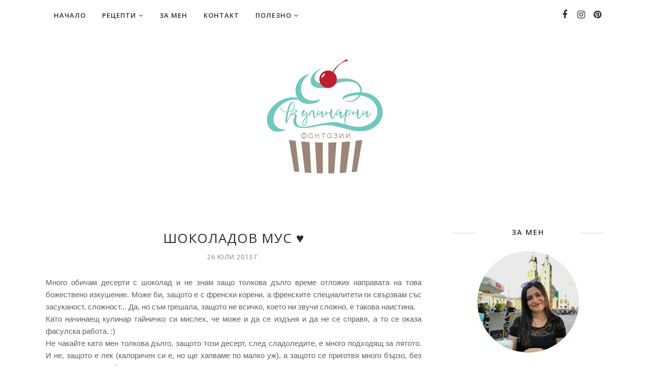

--- FILE ---
content_type: text/html; charset=UTF-8
request_url: https://www.kulinarnifantazii.com/2013/07/blog-post_26.html
body_size: 77957
content:
<!DOCTYPE html>
<html class='v2' dir='ltr' xmlns='http://www.w3.org/1999/xhtml' xmlns:b='http://www.google.com/2005/gml/b' xmlns:data='http://www.google.com/2005/gml/data' xmlns:expr='http://www.google.com/2005/gml/expr'>
<head>
<style type='text/css'>@font-face{font-family:'Lora';font-style:normal;font-weight:400;font-display:swap;src:url(//fonts.gstatic.com/s/lora/v37/0QIvMX1D_JOuMwf7I_FMl_GW8g.woff2)format('woff2');unicode-range:U+0460-052F,U+1C80-1C8A,U+20B4,U+2DE0-2DFF,U+A640-A69F,U+FE2E-FE2F;}@font-face{font-family:'Lora';font-style:normal;font-weight:400;font-display:swap;src:url(//fonts.gstatic.com/s/lora/v37/0QIvMX1D_JOuMw77I_FMl_GW8g.woff2)format('woff2');unicode-range:U+0301,U+0400-045F,U+0490-0491,U+04B0-04B1,U+2116;}@font-face{font-family:'Lora';font-style:normal;font-weight:400;font-display:swap;src:url(//fonts.gstatic.com/s/lora/v37/0QIvMX1D_JOuM3b7I_FMl_GW8g.woff2)format('woff2');unicode-range:U+0302-0303,U+0305,U+0307-0308,U+0310,U+0312,U+0315,U+031A,U+0326-0327,U+032C,U+032F-0330,U+0332-0333,U+0338,U+033A,U+0346,U+034D,U+0391-03A1,U+03A3-03A9,U+03B1-03C9,U+03D1,U+03D5-03D6,U+03F0-03F1,U+03F4-03F5,U+2016-2017,U+2034-2038,U+203C,U+2040,U+2043,U+2047,U+2050,U+2057,U+205F,U+2070-2071,U+2074-208E,U+2090-209C,U+20D0-20DC,U+20E1,U+20E5-20EF,U+2100-2112,U+2114-2115,U+2117-2121,U+2123-214F,U+2190,U+2192,U+2194-21AE,U+21B0-21E5,U+21F1-21F2,U+21F4-2211,U+2213-2214,U+2216-22FF,U+2308-230B,U+2310,U+2319,U+231C-2321,U+2336-237A,U+237C,U+2395,U+239B-23B7,U+23D0,U+23DC-23E1,U+2474-2475,U+25AF,U+25B3,U+25B7,U+25BD,U+25C1,U+25CA,U+25CC,U+25FB,U+266D-266F,U+27C0-27FF,U+2900-2AFF,U+2B0E-2B11,U+2B30-2B4C,U+2BFE,U+3030,U+FF5B,U+FF5D,U+1D400-1D7FF,U+1EE00-1EEFF;}@font-face{font-family:'Lora';font-style:normal;font-weight:400;font-display:swap;src:url(//fonts.gstatic.com/s/lora/v37/0QIvMX1D_JOuM2T7I_FMl_GW8g.woff2)format('woff2');unicode-range:U+0001-000C,U+000E-001F,U+007F-009F,U+20DD-20E0,U+20E2-20E4,U+2150-218F,U+2190,U+2192,U+2194-2199,U+21AF,U+21E6-21F0,U+21F3,U+2218-2219,U+2299,U+22C4-22C6,U+2300-243F,U+2440-244A,U+2460-24FF,U+25A0-27BF,U+2800-28FF,U+2921-2922,U+2981,U+29BF,U+29EB,U+2B00-2BFF,U+4DC0-4DFF,U+FFF9-FFFB,U+10140-1018E,U+10190-1019C,U+101A0,U+101D0-101FD,U+102E0-102FB,U+10E60-10E7E,U+1D2C0-1D2D3,U+1D2E0-1D37F,U+1F000-1F0FF,U+1F100-1F1AD,U+1F1E6-1F1FF,U+1F30D-1F30F,U+1F315,U+1F31C,U+1F31E,U+1F320-1F32C,U+1F336,U+1F378,U+1F37D,U+1F382,U+1F393-1F39F,U+1F3A7-1F3A8,U+1F3AC-1F3AF,U+1F3C2,U+1F3C4-1F3C6,U+1F3CA-1F3CE,U+1F3D4-1F3E0,U+1F3ED,U+1F3F1-1F3F3,U+1F3F5-1F3F7,U+1F408,U+1F415,U+1F41F,U+1F426,U+1F43F,U+1F441-1F442,U+1F444,U+1F446-1F449,U+1F44C-1F44E,U+1F453,U+1F46A,U+1F47D,U+1F4A3,U+1F4B0,U+1F4B3,U+1F4B9,U+1F4BB,U+1F4BF,U+1F4C8-1F4CB,U+1F4D6,U+1F4DA,U+1F4DF,U+1F4E3-1F4E6,U+1F4EA-1F4ED,U+1F4F7,U+1F4F9-1F4FB,U+1F4FD-1F4FE,U+1F503,U+1F507-1F50B,U+1F50D,U+1F512-1F513,U+1F53E-1F54A,U+1F54F-1F5FA,U+1F610,U+1F650-1F67F,U+1F687,U+1F68D,U+1F691,U+1F694,U+1F698,U+1F6AD,U+1F6B2,U+1F6B9-1F6BA,U+1F6BC,U+1F6C6-1F6CF,U+1F6D3-1F6D7,U+1F6E0-1F6EA,U+1F6F0-1F6F3,U+1F6F7-1F6FC,U+1F700-1F7FF,U+1F800-1F80B,U+1F810-1F847,U+1F850-1F859,U+1F860-1F887,U+1F890-1F8AD,U+1F8B0-1F8BB,U+1F8C0-1F8C1,U+1F900-1F90B,U+1F93B,U+1F946,U+1F984,U+1F996,U+1F9E9,U+1FA00-1FA6F,U+1FA70-1FA7C,U+1FA80-1FA89,U+1FA8F-1FAC6,U+1FACE-1FADC,U+1FADF-1FAE9,U+1FAF0-1FAF8,U+1FB00-1FBFF;}@font-face{font-family:'Lora';font-style:normal;font-weight:400;font-display:swap;src:url(//fonts.gstatic.com/s/lora/v37/0QIvMX1D_JOuMwX7I_FMl_GW8g.woff2)format('woff2');unicode-range:U+0102-0103,U+0110-0111,U+0128-0129,U+0168-0169,U+01A0-01A1,U+01AF-01B0,U+0300-0301,U+0303-0304,U+0308-0309,U+0323,U+0329,U+1EA0-1EF9,U+20AB;}@font-face{font-family:'Lora';font-style:normal;font-weight:400;font-display:swap;src:url(//fonts.gstatic.com/s/lora/v37/0QIvMX1D_JOuMwT7I_FMl_GW8g.woff2)format('woff2');unicode-range:U+0100-02BA,U+02BD-02C5,U+02C7-02CC,U+02CE-02D7,U+02DD-02FF,U+0304,U+0308,U+0329,U+1D00-1DBF,U+1E00-1E9F,U+1EF2-1EFF,U+2020,U+20A0-20AB,U+20AD-20C0,U+2113,U+2C60-2C7F,U+A720-A7FF;}@font-face{font-family:'Lora';font-style:normal;font-weight:400;font-display:swap;src:url(//fonts.gstatic.com/s/lora/v37/0QIvMX1D_JOuMwr7I_FMl_E.woff2)format('woff2');unicode-range:U+0000-00FF,U+0131,U+0152-0153,U+02BB-02BC,U+02C6,U+02DA,U+02DC,U+0304,U+0308,U+0329,U+2000-206F,U+20AC,U+2122,U+2191,U+2193,U+2212,U+2215,U+FEFF,U+FFFD;}@font-face{font-family:'Lora';font-style:normal;font-weight:700;font-display:swap;src:url(//fonts.gstatic.com/s/lora/v37/0QIvMX1D_JOuMwf7I_FMl_GW8g.woff2)format('woff2');unicode-range:U+0460-052F,U+1C80-1C8A,U+20B4,U+2DE0-2DFF,U+A640-A69F,U+FE2E-FE2F;}@font-face{font-family:'Lora';font-style:normal;font-weight:700;font-display:swap;src:url(//fonts.gstatic.com/s/lora/v37/0QIvMX1D_JOuMw77I_FMl_GW8g.woff2)format('woff2');unicode-range:U+0301,U+0400-045F,U+0490-0491,U+04B0-04B1,U+2116;}@font-face{font-family:'Lora';font-style:normal;font-weight:700;font-display:swap;src:url(//fonts.gstatic.com/s/lora/v37/0QIvMX1D_JOuM3b7I_FMl_GW8g.woff2)format('woff2');unicode-range:U+0302-0303,U+0305,U+0307-0308,U+0310,U+0312,U+0315,U+031A,U+0326-0327,U+032C,U+032F-0330,U+0332-0333,U+0338,U+033A,U+0346,U+034D,U+0391-03A1,U+03A3-03A9,U+03B1-03C9,U+03D1,U+03D5-03D6,U+03F0-03F1,U+03F4-03F5,U+2016-2017,U+2034-2038,U+203C,U+2040,U+2043,U+2047,U+2050,U+2057,U+205F,U+2070-2071,U+2074-208E,U+2090-209C,U+20D0-20DC,U+20E1,U+20E5-20EF,U+2100-2112,U+2114-2115,U+2117-2121,U+2123-214F,U+2190,U+2192,U+2194-21AE,U+21B0-21E5,U+21F1-21F2,U+21F4-2211,U+2213-2214,U+2216-22FF,U+2308-230B,U+2310,U+2319,U+231C-2321,U+2336-237A,U+237C,U+2395,U+239B-23B7,U+23D0,U+23DC-23E1,U+2474-2475,U+25AF,U+25B3,U+25B7,U+25BD,U+25C1,U+25CA,U+25CC,U+25FB,U+266D-266F,U+27C0-27FF,U+2900-2AFF,U+2B0E-2B11,U+2B30-2B4C,U+2BFE,U+3030,U+FF5B,U+FF5D,U+1D400-1D7FF,U+1EE00-1EEFF;}@font-face{font-family:'Lora';font-style:normal;font-weight:700;font-display:swap;src:url(//fonts.gstatic.com/s/lora/v37/0QIvMX1D_JOuM2T7I_FMl_GW8g.woff2)format('woff2');unicode-range:U+0001-000C,U+000E-001F,U+007F-009F,U+20DD-20E0,U+20E2-20E4,U+2150-218F,U+2190,U+2192,U+2194-2199,U+21AF,U+21E6-21F0,U+21F3,U+2218-2219,U+2299,U+22C4-22C6,U+2300-243F,U+2440-244A,U+2460-24FF,U+25A0-27BF,U+2800-28FF,U+2921-2922,U+2981,U+29BF,U+29EB,U+2B00-2BFF,U+4DC0-4DFF,U+FFF9-FFFB,U+10140-1018E,U+10190-1019C,U+101A0,U+101D0-101FD,U+102E0-102FB,U+10E60-10E7E,U+1D2C0-1D2D3,U+1D2E0-1D37F,U+1F000-1F0FF,U+1F100-1F1AD,U+1F1E6-1F1FF,U+1F30D-1F30F,U+1F315,U+1F31C,U+1F31E,U+1F320-1F32C,U+1F336,U+1F378,U+1F37D,U+1F382,U+1F393-1F39F,U+1F3A7-1F3A8,U+1F3AC-1F3AF,U+1F3C2,U+1F3C4-1F3C6,U+1F3CA-1F3CE,U+1F3D4-1F3E0,U+1F3ED,U+1F3F1-1F3F3,U+1F3F5-1F3F7,U+1F408,U+1F415,U+1F41F,U+1F426,U+1F43F,U+1F441-1F442,U+1F444,U+1F446-1F449,U+1F44C-1F44E,U+1F453,U+1F46A,U+1F47D,U+1F4A3,U+1F4B0,U+1F4B3,U+1F4B9,U+1F4BB,U+1F4BF,U+1F4C8-1F4CB,U+1F4D6,U+1F4DA,U+1F4DF,U+1F4E3-1F4E6,U+1F4EA-1F4ED,U+1F4F7,U+1F4F9-1F4FB,U+1F4FD-1F4FE,U+1F503,U+1F507-1F50B,U+1F50D,U+1F512-1F513,U+1F53E-1F54A,U+1F54F-1F5FA,U+1F610,U+1F650-1F67F,U+1F687,U+1F68D,U+1F691,U+1F694,U+1F698,U+1F6AD,U+1F6B2,U+1F6B9-1F6BA,U+1F6BC,U+1F6C6-1F6CF,U+1F6D3-1F6D7,U+1F6E0-1F6EA,U+1F6F0-1F6F3,U+1F6F7-1F6FC,U+1F700-1F7FF,U+1F800-1F80B,U+1F810-1F847,U+1F850-1F859,U+1F860-1F887,U+1F890-1F8AD,U+1F8B0-1F8BB,U+1F8C0-1F8C1,U+1F900-1F90B,U+1F93B,U+1F946,U+1F984,U+1F996,U+1F9E9,U+1FA00-1FA6F,U+1FA70-1FA7C,U+1FA80-1FA89,U+1FA8F-1FAC6,U+1FACE-1FADC,U+1FADF-1FAE9,U+1FAF0-1FAF8,U+1FB00-1FBFF;}@font-face{font-family:'Lora';font-style:normal;font-weight:700;font-display:swap;src:url(//fonts.gstatic.com/s/lora/v37/0QIvMX1D_JOuMwX7I_FMl_GW8g.woff2)format('woff2');unicode-range:U+0102-0103,U+0110-0111,U+0128-0129,U+0168-0169,U+01A0-01A1,U+01AF-01B0,U+0300-0301,U+0303-0304,U+0308-0309,U+0323,U+0329,U+1EA0-1EF9,U+20AB;}@font-face{font-family:'Lora';font-style:normal;font-weight:700;font-display:swap;src:url(//fonts.gstatic.com/s/lora/v37/0QIvMX1D_JOuMwT7I_FMl_GW8g.woff2)format('woff2');unicode-range:U+0100-02BA,U+02BD-02C5,U+02C7-02CC,U+02CE-02D7,U+02DD-02FF,U+0304,U+0308,U+0329,U+1D00-1DBF,U+1E00-1E9F,U+1EF2-1EFF,U+2020,U+20A0-20AB,U+20AD-20C0,U+2113,U+2C60-2C7F,U+A720-A7FF;}@font-face{font-family:'Lora';font-style:normal;font-weight:700;font-display:swap;src:url(//fonts.gstatic.com/s/lora/v37/0QIvMX1D_JOuMwr7I_FMl_E.woff2)format('woff2');unicode-range:U+0000-00FF,U+0131,U+0152-0153,U+02BB-02BC,U+02C6,U+02DA,U+02DC,U+0304,U+0308,U+0329,U+2000-206F,U+20AC,U+2122,U+2191,U+2193,U+2212,U+2215,U+FEFF,U+FFFD;}@font-face{font-family:'Open Sans';font-style:normal;font-weight:400;font-stretch:100%;font-display:swap;src:url(//fonts.gstatic.com/s/opensans/v44/memvYaGs126MiZpBA-UvWbX2vVnXBbObj2OVTSKmu0SC55K5gw.woff2)format('woff2');unicode-range:U+0460-052F,U+1C80-1C8A,U+20B4,U+2DE0-2DFF,U+A640-A69F,U+FE2E-FE2F;}@font-face{font-family:'Open Sans';font-style:normal;font-weight:400;font-stretch:100%;font-display:swap;src:url(//fonts.gstatic.com/s/opensans/v44/memvYaGs126MiZpBA-UvWbX2vVnXBbObj2OVTSumu0SC55K5gw.woff2)format('woff2');unicode-range:U+0301,U+0400-045F,U+0490-0491,U+04B0-04B1,U+2116;}@font-face{font-family:'Open Sans';font-style:normal;font-weight:400;font-stretch:100%;font-display:swap;src:url(//fonts.gstatic.com/s/opensans/v44/memvYaGs126MiZpBA-UvWbX2vVnXBbObj2OVTSOmu0SC55K5gw.woff2)format('woff2');unicode-range:U+1F00-1FFF;}@font-face{font-family:'Open Sans';font-style:normal;font-weight:400;font-stretch:100%;font-display:swap;src:url(//fonts.gstatic.com/s/opensans/v44/memvYaGs126MiZpBA-UvWbX2vVnXBbObj2OVTSymu0SC55K5gw.woff2)format('woff2');unicode-range:U+0370-0377,U+037A-037F,U+0384-038A,U+038C,U+038E-03A1,U+03A3-03FF;}@font-face{font-family:'Open Sans';font-style:normal;font-weight:400;font-stretch:100%;font-display:swap;src:url(//fonts.gstatic.com/s/opensans/v44/memvYaGs126MiZpBA-UvWbX2vVnXBbObj2OVTS2mu0SC55K5gw.woff2)format('woff2');unicode-range:U+0307-0308,U+0590-05FF,U+200C-2010,U+20AA,U+25CC,U+FB1D-FB4F;}@font-face{font-family:'Open Sans';font-style:normal;font-weight:400;font-stretch:100%;font-display:swap;src:url(//fonts.gstatic.com/s/opensans/v44/memvYaGs126MiZpBA-UvWbX2vVnXBbObj2OVTVOmu0SC55K5gw.woff2)format('woff2');unicode-range:U+0302-0303,U+0305,U+0307-0308,U+0310,U+0312,U+0315,U+031A,U+0326-0327,U+032C,U+032F-0330,U+0332-0333,U+0338,U+033A,U+0346,U+034D,U+0391-03A1,U+03A3-03A9,U+03B1-03C9,U+03D1,U+03D5-03D6,U+03F0-03F1,U+03F4-03F5,U+2016-2017,U+2034-2038,U+203C,U+2040,U+2043,U+2047,U+2050,U+2057,U+205F,U+2070-2071,U+2074-208E,U+2090-209C,U+20D0-20DC,U+20E1,U+20E5-20EF,U+2100-2112,U+2114-2115,U+2117-2121,U+2123-214F,U+2190,U+2192,U+2194-21AE,U+21B0-21E5,U+21F1-21F2,U+21F4-2211,U+2213-2214,U+2216-22FF,U+2308-230B,U+2310,U+2319,U+231C-2321,U+2336-237A,U+237C,U+2395,U+239B-23B7,U+23D0,U+23DC-23E1,U+2474-2475,U+25AF,U+25B3,U+25B7,U+25BD,U+25C1,U+25CA,U+25CC,U+25FB,U+266D-266F,U+27C0-27FF,U+2900-2AFF,U+2B0E-2B11,U+2B30-2B4C,U+2BFE,U+3030,U+FF5B,U+FF5D,U+1D400-1D7FF,U+1EE00-1EEFF;}@font-face{font-family:'Open Sans';font-style:normal;font-weight:400;font-stretch:100%;font-display:swap;src:url(//fonts.gstatic.com/s/opensans/v44/memvYaGs126MiZpBA-UvWbX2vVnXBbObj2OVTUGmu0SC55K5gw.woff2)format('woff2');unicode-range:U+0001-000C,U+000E-001F,U+007F-009F,U+20DD-20E0,U+20E2-20E4,U+2150-218F,U+2190,U+2192,U+2194-2199,U+21AF,U+21E6-21F0,U+21F3,U+2218-2219,U+2299,U+22C4-22C6,U+2300-243F,U+2440-244A,U+2460-24FF,U+25A0-27BF,U+2800-28FF,U+2921-2922,U+2981,U+29BF,U+29EB,U+2B00-2BFF,U+4DC0-4DFF,U+FFF9-FFFB,U+10140-1018E,U+10190-1019C,U+101A0,U+101D0-101FD,U+102E0-102FB,U+10E60-10E7E,U+1D2C0-1D2D3,U+1D2E0-1D37F,U+1F000-1F0FF,U+1F100-1F1AD,U+1F1E6-1F1FF,U+1F30D-1F30F,U+1F315,U+1F31C,U+1F31E,U+1F320-1F32C,U+1F336,U+1F378,U+1F37D,U+1F382,U+1F393-1F39F,U+1F3A7-1F3A8,U+1F3AC-1F3AF,U+1F3C2,U+1F3C4-1F3C6,U+1F3CA-1F3CE,U+1F3D4-1F3E0,U+1F3ED,U+1F3F1-1F3F3,U+1F3F5-1F3F7,U+1F408,U+1F415,U+1F41F,U+1F426,U+1F43F,U+1F441-1F442,U+1F444,U+1F446-1F449,U+1F44C-1F44E,U+1F453,U+1F46A,U+1F47D,U+1F4A3,U+1F4B0,U+1F4B3,U+1F4B9,U+1F4BB,U+1F4BF,U+1F4C8-1F4CB,U+1F4D6,U+1F4DA,U+1F4DF,U+1F4E3-1F4E6,U+1F4EA-1F4ED,U+1F4F7,U+1F4F9-1F4FB,U+1F4FD-1F4FE,U+1F503,U+1F507-1F50B,U+1F50D,U+1F512-1F513,U+1F53E-1F54A,U+1F54F-1F5FA,U+1F610,U+1F650-1F67F,U+1F687,U+1F68D,U+1F691,U+1F694,U+1F698,U+1F6AD,U+1F6B2,U+1F6B9-1F6BA,U+1F6BC,U+1F6C6-1F6CF,U+1F6D3-1F6D7,U+1F6E0-1F6EA,U+1F6F0-1F6F3,U+1F6F7-1F6FC,U+1F700-1F7FF,U+1F800-1F80B,U+1F810-1F847,U+1F850-1F859,U+1F860-1F887,U+1F890-1F8AD,U+1F8B0-1F8BB,U+1F8C0-1F8C1,U+1F900-1F90B,U+1F93B,U+1F946,U+1F984,U+1F996,U+1F9E9,U+1FA00-1FA6F,U+1FA70-1FA7C,U+1FA80-1FA89,U+1FA8F-1FAC6,U+1FACE-1FADC,U+1FADF-1FAE9,U+1FAF0-1FAF8,U+1FB00-1FBFF;}@font-face{font-family:'Open Sans';font-style:normal;font-weight:400;font-stretch:100%;font-display:swap;src:url(//fonts.gstatic.com/s/opensans/v44/memvYaGs126MiZpBA-UvWbX2vVnXBbObj2OVTSCmu0SC55K5gw.woff2)format('woff2');unicode-range:U+0102-0103,U+0110-0111,U+0128-0129,U+0168-0169,U+01A0-01A1,U+01AF-01B0,U+0300-0301,U+0303-0304,U+0308-0309,U+0323,U+0329,U+1EA0-1EF9,U+20AB;}@font-face{font-family:'Open Sans';font-style:normal;font-weight:400;font-stretch:100%;font-display:swap;src:url(//fonts.gstatic.com/s/opensans/v44/memvYaGs126MiZpBA-UvWbX2vVnXBbObj2OVTSGmu0SC55K5gw.woff2)format('woff2');unicode-range:U+0100-02BA,U+02BD-02C5,U+02C7-02CC,U+02CE-02D7,U+02DD-02FF,U+0304,U+0308,U+0329,U+1D00-1DBF,U+1E00-1E9F,U+1EF2-1EFF,U+2020,U+20A0-20AB,U+20AD-20C0,U+2113,U+2C60-2C7F,U+A720-A7FF;}@font-face{font-family:'Open Sans';font-style:normal;font-weight:400;font-stretch:100%;font-display:swap;src:url(//fonts.gstatic.com/s/opensans/v44/memvYaGs126MiZpBA-UvWbX2vVnXBbObj2OVTS-mu0SC55I.woff2)format('woff2');unicode-range:U+0000-00FF,U+0131,U+0152-0153,U+02BB-02BC,U+02C6,U+02DA,U+02DC,U+0304,U+0308,U+0329,U+2000-206F,U+20AC,U+2122,U+2191,U+2193,U+2212,U+2215,U+FEFF,U+FFFD;}@font-face{font-family:'Open Sans';font-style:normal;font-weight:600;font-stretch:100%;font-display:swap;src:url(//fonts.gstatic.com/s/opensans/v44/memvYaGs126MiZpBA-UvWbX2vVnXBbObj2OVTSKmu0SC55K5gw.woff2)format('woff2');unicode-range:U+0460-052F,U+1C80-1C8A,U+20B4,U+2DE0-2DFF,U+A640-A69F,U+FE2E-FE2F;}@font-face{font-family:'Open Sans';font-style:normal;font-weight:600;font-stretch:100%;font-display:swap;src:url(//fonts.gstatic.com/s/opensans/v44/memvYaGs126MiZpBA-UvWbX2vVnXBbObj2OVTSumu0SC55K5gw.woff2)format('woff2');unicode-range:U+0301,U+0400-045F,U+0490-0491,U+04B0-04B1,U+2116;}@font-face{font-family:'Open Sans';font-style:normal;font-weight:600;font-stretch:100%;font-display:swap;src:url(//fonts.gstatic.com/s/opensans/v44/memvYaGs126MiZpBA-UvWbX2vVnXBbObj2OVTSOmu0SC55K5gw.woff2)format('woff2');unicode-range:U+1F00-1FFF;}@font-face{font-family:'Open Sans';font-style:normal;font-weight:600;font-stretch:100%;font-display:swap;src:url(//fonts.gstatic.com/s/opensans/v44/memvYaGs126MiZpBA-UvWbX2vVnXBbObj2OVTSymu0SC55K5gw.woff2)format('woff2');unicode-range:U+0370-0377,U+037A-037F,U+0384-038A,U+038C,U+038E-03A1,U+03A3-03FF;}@font-face{font-family:'Open Sans';font-style:normal;font-weight:600;font-stretch:100%;font-display:swap;src:url(//fonts.gstatic.com/s/opensans/v44/memvYaGs126MiZpBA-UvWbX2vVnXBbObj2OVTS2mu0SC55K5gw.woff2)format('woff2');unicode-range:U+0307-0308,U+0590-05FF,U+200C-2010,U+20AA,U+25CC,U+FB1D-FB4F;}@font-face{font-family:'Open Sans';font-style:normal;font-weight:600;font-stretch:100%;font-display:swap;src:url(//fonts.gstatic.com/s/opensans/v44/memvYaGs126MiZpBA-UvWbX2vVnXBbObj2OVTVOmu0SC55K5gw.woff2)format('woff2');unicode-range:U+0302-0303,U+0305,U+0307-0308,U+0310,U+0312,U+0315,U+031A,U+0326-0327,U+032C,U+032F-0330,U+0332-0333,U+0338,U+033A,U+0346,U+034D,U+0391-03A1,U+03A3-03A9,U+03B1-03C9,U+03D1,U+03D5-03D6,U+03F0-03F1,U+03F4-03F5,U+2016-2017,U+2034-2038,U+203C,U+2040,U+2043,U+2047,U+2050,U+2057,U+205F,U+2070-2071,U+2074-208E,U+2090-209C,U+20D0-20DC,U+20E1,U+20E5-20EF,U+2100-2112,U+2114-2115,U+2117-2121,U+2123-214F,U+2190,U+2192,U+2194-21AE,U+21B0-21E5,U+21F1-21F2,U+21F4-2211,U+2213-2214,U+2216-22FF,U+2308-230B,U+2310,U+2319,U+231C-2321,U+2336-237A,U+237C,U+2395,U+239B-23B7,U+23D0,U+23DC-23E1,U+2474-2475,U+25AF,U+25B3,U+25B7,U+25BD,U+25C1,U+25CA,U+25CC,U+25FB,U+266D-266F,U+27C0-27FF,U+2900-2AFF,U+2B0E-2B11,U+2B30-2B4C,U+2BFE,U+3030,U+FF5B,U+FF5D,U+1D400-1D7FF,U+1EE00-1EEFF;}@font-face{font-family:'Open Sans';font-style:normal;font-weight:600;font-stretch:100%;font-display:swap;src:url(//fonts.gstatic.com/s/opensans/v44/memvYaGs126MiZpBA-UvWbX2vVnXBbObj2OVTUGmu0SC55K5gw.woff2)format('woff2');unicode-range:U+0001-000C,U+000E-001F,U+007F-009F,U+20DD-20E0,U+20E2-20E4,U+2150-218F,U+2190,U+2192,U+2194-2199,U+21AF,U+21E6-21F0,U+21F3,U+2218-2219,U+2299,U+22C4-22C6,U+2300-243F,U+2440-244A,U+2460-24FF,U+25A0-27BF,U+2800-28FF,U+2921-2922,U+2981,U+29BF,U+29EB,U+2B00-2BFF,U+4DC0-4DFF,U+FFF9-FFFB,U+10140-1018E,U+10190-1019C,U+101A0,U+101D0-101FD,U+102E0-102FB,U+10E60-10E7E,U+1D2C0-1D2D3,U+1D2E0-1D37F,U+1F000-1F0FF,U+1F100-1F1AD,U+1F1E6-1F1FF,U+1F30D-1F30F,U+1F315,U+1F31C,U+1F31E,U+1F320-1F32C,U+1F336,U+1F378,U+1F37D,U+1F382,U+1F393-1F39F,U+1F3A7-1F3A8,U+1F3AC-1F3AF,U+1F3C2,U+1F3C4-1F3C6,U+1F3CA-1F3CE,U+1F3D4-1F3E0,U+1F3ED,U+1F3F1-1F3F3,U+1F3F5-1F3F7,U+1F408,U+1F415,U+1F41F,U+1F426,U+1F43F,U+1F441-1F442,U+1F444,U+1F446-1F449,U+1F44C-1F44E,U+1F453,U+1F46A,U+1F47D,U+1F4A3,U+1F4B0,U+1F4B3,U+1F4B9,U+1F4BB,U+1F4BF,U+1F4C8-1F4CB,U+1F4D6,U+1F4DA,U+1F4DF,U+1F4E3-1F4E6,U+1F4EA-1F4ED,U+1F4F7,U+1F4F9-1F4FB,U+1F4FD-1F4FE,U+1F503,U+1F507-1F50B,U+1F50D,U+1F512-1F513,U+1F53E-1F54A,U+1F54F-1F5FA,U+1F610,U+1F650-1F67F,U+1F687,U+1F68D,U+1F691,U+1F694,U+1F698,U+1F6AD,U+1F6B2,U+1F6B9-1F6BA,U+1F6BC,U+1F6C6-1F6CF,U+1F6D3-1F6D7,U+1F6E0-1F6EA,U+1F6F0-1F6F3,U+1F6F7-1F6FC,U+1F700-1F7FF,U+1F800-1F80B,U+1F810-1F847,U+1F850-1F859,U+1F860-1F887,U+1F890-1F8AD,U+1F8B0-1F8BB,U+1F8C0-1F8C1,U+1F900-1F90B,U+1F93B,U+1F946,U+1F984,U+1F996,U+1F9E9,U+1FA00-1FA6F,U+1FA70-1FA7C,U+1FA80-1FA89,U+1FA8F-1FAC6,U+1FACE-1FADC,U+1FADF-1FAE9,U+1FAF0-1FAF8,U+1FB00-1FBFF;}@font-face{font-family:'Open Sans';font-style:normal;font-weight:600;font-stretch:100%;font-display:swap;src:url(//fonts.gstatic.com/s/opensans/v44/memvYaGs126MiZpBA-UvWbX2vVnXBbObj2OVTSCmu0SC55K5gw.woff2)format('woff2');unicode-range:U+0102-0103,U+0110-0111,U+0128-0129,U+0168-0169,U+01A0-01A1,U+01AF-01B0,U+0300-0301,U+0303-0304,U+0308-0309,U+0323,U+0329,U+1EA0-1EF9,U+20AB;}@font-face{font-family:'Open Sans';font-style:normal;font-weight:600;font-stretch:100%;font-display:swap;src:url(//fonts.gstatic.com/s/opensans/v44/memvYaGs126MiZpBA-UvWbX2vVnXBbObj2OVTSGmu0SC55K5gw.woff2)format('woff2');unicode-range:U+0100-02BA,U+02BD-02C5,U+02C7-02CC,U+02CE-02D7,U+02DD-02FF,U+0304,U+0308,U+0329,U+1D00-1DBF,U+1E00-1E9F,U+1EF2-1EFF,U+2020,U+20A0-20AB,U+20AD-20C0,U+2113,U+2C60-2C7F,U+A720-A7FF;}@font-face{font-family:'Open Sans';font-style:normal;font-weight:600;font-stretch:100%;font-display:swap;src:url(//fonts.gstatic.com/s/opensans/v44/memvYaGs126MiZpBA-UvWbX2vVnXBbObj2OVTS-mu0SC55I.woff2)format('woff2');unicode-range:U+0000-00FF,U+0131,U+0152-0153,U+02BB-02BC,U+02C6,U+02DA,U+02DC,U+0304,U+0308,U+0329,U+2000-206F,U+20AC,U+2122,U+2191,U+2193,U+2212,U+2215,U+FEFF,U+FFFD;}</style>
<style TYPE='text/css'>
/* BLOGGER DEFAULT
=========================== */
.content-outer,.header-outer,.tabs-outer,.main-outer,.main-inner,.footer-outer,.post,.comments,.widget,.date-header,.inline-ad{position:relative;min-height:0;_position:static;_height:1%}.footer-outer{margin-bottom:-1px}.content-inner{padding:10px}.tabs-inner{padding:0 15px}.main-inner{padding:30px 0}.main-inner .column-center-inner,.main-inner .column-left-inner,.main-inner .column-right-inner{padding:0 15px}.footer-inner{padding:30px 15px}.section{margin:0 15px}.widget{margin:30px 0;_margin:0 0 10px}.section:first-child .widget:first-child{margin-top:0}.section:first-child #uds-searchControl+.widget{margin-top:0}.section:last-child .widget:last-child{margin-bottom:0}.tabs:first-child .widget{margin-bottom:0}body .navbar{height:30px;padding:0;margin:0}body .navbar .Navbar{position:absolute;z-index:10;left:0;width:100%;margin:0;padding:0;background:none;border:none}.header-inner .section{margin:0}.header-inner .widget{margin-left:30px;margin-right:30px}.header-inner .Header{margin:0}.header-inner .Header #header-inner{overflow:hidden}.header-inner .Header .titlewrapper{padding:22px 30px 0}.header-inner .Header .descriptionwrapper{padding:0 30px;margin-bottom:25px}.Header h1{margin-bottom:10px}.Header .description{margin:.5em 0 10px;padding:0 2px}a img{border:none;position:relative}h1,h2,h3,h4{margin:0;position:relative}h1 a:hover{text-decoration:none}h3 a:hover{text-decoration:none}.tabs .widget h2{display:none}.tabs .widget ul,.tabs .widget ul{margin:0;padding:0;overflow:hidden;list-style:none}.tabs .widget li,.tabs .widget li{margin:0;padding:0;float:left}.tabs .widget li a:hover{text-decoration:none}.widget{line-height:1.4}.widget ul{padding:0 0 0 1.25em;margin:0;line-height:1.2}.BlogList ul{padding:0}.BlogList li .blog-content{position:relative}.widget li,.BlogArchive #ArchiveList ul.flat li{padding:.25em 0;margin:0;text-indent:0}.widget .post-body ul{padding:0 2.5em;margin:.5em 0;line-height:1.4}.widget .post-body li{margin-bottom:.25em;padding-top:0;padding-bottom:0}.item-control{display:none}.item-control a,.item-action a{text-decoration:none !important}.widget-item-control{float:right;height:20px;margin-top:-20px;position:relative;z-index:10}.widget-item-control a{opacity:.5}.widget-item-control a:hover{opacity:1}.widget .widget-item-control a img{border:none;padding:none;background:none;-moz-box-shadow:none;-webkit-box-shadow:none;-ie-box-shadow:none;box-shadow:none}.post-body{width:100%;_overflow:hidden}.post-header,.post-footer{line-height:1.6}.post-footer-line>*{margin-right:1em}.post-footer-line>*:last-child{margin-right:0}.post-timestamp{margin-left:-1em}.post-footer-line>*:first-child{margin-left:0}.post .tr-caption-container{position:relative}.inline-ad{margin:2em 0;text-align:center;line-height:0}#comments .comment-author{padding-left:25px}.comment-body{margin:.5em 25px}.comment-footer{margin:.5em 25px 1.5em}.comment-body p{margin:0}#comments .avatar-comment-indent .comment-author{margin-left:-45px;padding-left:45px}.deleted-comment{font-style:italic;opacity:.5}.Profile img{margin:0 .75em .5em 0}.Profile .profile-datablock{margin:0 0 .5em}dt{font-weight:bold}table.section-columns td.first.columns-cell{border-left:none}#layout .header-outer,#layout .tabs-outer,#layout .main-outer,#layout .footer-outer{margin:5px 0}#layout .cap-top,#layout .cap-bottom{display:none}#layout .region-inner{padding:0 10px;margin:0}#layout .main-inner .column-center-inner,#layout .main-inner .column-left-inner,#layout .main-inner .column-right-inner{padding:0 5px}html{height:100%}body{min-height:100%;_height:100%;position:relative}.content{position:relative;word-wrap:break-word}.content-outer,.region-inner{min-height:0;margin:0 auto}.columns{zoom:1}.loading .columns{overflow:hidden}.columns-inner{_height:1%;min-height:0}.column-center-outer,.column-left-outer,.column-right-outer{position:relative;float:left;_display:inline;_overflow:hidden}.column-center-outer{width:100%}.column-left-outer{margin-left:-100%}.fauxcolumns{position:relative;_height:1%}.fauxcolumn-outer{position:absolute;top:0;bottom:0;height:expression(this.parentNode.offsetHeight + 'px');overflow:hidden}.fauxcolumn-outer .fauxborder-left,.fauxcolumn-outer .fauxborder-right,.fauxcolumn-inner{height:100%}.fauxcolumn-left-outer{left:0}.fauxcolumn-right-outer{right:0}.cap-top,.cap-bottom{position:relative;height:0;background-repeat:repeat-x}.cap-top .cap-left,.cap-top .cap-right,.cap-bottom .cap-left,.cap-bottom .cap-right{height:100%;background-repeat:no-repeat}.cap-top,.cap-top .cap-left{background-position:top left}.cap-bottom,.cap-bottom .cap-left{background-position:bottom left}.cap-top .cap-left,.cap-bottom .cap-left{float:left}.cap-top .cap-right{background-position:top right;float:right}.cap-bottom .cap-right{background-position:bottom right;float:right}.fauxborder-left{background-position:top left;background-repeat:repeat-y;position:relative;_height:1%}.fauxborder-right{background-position:top right;background-repeat:repeat-y;position:absolute;right:0;height:100%;_height:expression(this.parentNode.offsetHeight + 'px')}table.section-columns{border:none;table-layout:fixed;width:100%;position:relative}table.columns-2 td.columns-cell{width:50%}table.columns-3 td.columns-cell{width:33.33%}table.columns-4 td.columns-cell{width:25%}table.section-columns td.columns-cell{vertical-align:top}.body-fauxcolumns,.content-fauxcolumns{position:absolute;top:0;left:0;z-index:-1;height:100%;_height:expression(this.parentNode.offsetHeight + 'px');width:100%;overflow:hidden}.body-fauxcolumns .fauxcolumn-outer{width:100%}.content-fauxcolumns .fauxcolumn-outer{position:relative;overflow:visible;height:100%;margin:0 auto}.content-fauxcolumns .fauxcolumn-left{width:100%}section,nav,article,aside,hgroup,header,footer{display:block}time,mark{display:inline}.blog-list-container ul{padding-left:0}.blog-list-container ul li{padding-left:0;list-style:none;list-style-image:none;clear:left}.blog-list-container a{text-decoration:none}.blog-list-container a:hover{text-decoration:underline}.blog-list-container .blog-content{float:left;margin:0 0 5px 5px;text-indent:0;width:85%}.blog-list-container .blog-icon{float:left;margin-top:2px;vertical-align:top;text-indent:0;width:16px}.blog-list-container .item-thumbnail{float:left;margin:2px 5px 5px 0}.blog-list-container .item-time{font-size:95%;font-style:italic;clear:left}.blog-list-title{font-weight:bold}.blog-list-container .show-option{font-size:75%;text-align:right}.contact-form-widget{height:320;margin-left:0;max-width:250px;padding:0;padding-top:0;width:100%}.contact-form-success-message{background:#f9edbe;border:0 solid #f0c36d;bottom:0;box-shadow:0 2px 4px rgba(0,0,0,.2);color:#222;font-size:11px;line-height:19px;margin-left:0;opacity:1;position:static;text-align:center}.contact-form-error-message{background:#f9edbe;border:0 solid #f0c36d;bottom:0;box-shadow:0 2px 4px rgba(0,0,0,.2);color:#666;font-size:11px;font-weight:bold;line-height:19px;margin-left:0;opacity:1;position:static;text-align:center}.contact-form-success-message-with-border{background:#f9edbe;border:1px solid #f0c36d;bottom:0;box-shadow:0 2px 4px rgba(0,0,0,.2);color:#222;font-size:11px;line-height:19px;margin-left:0;opacity:1;position:static;text-align:center}.contact-form-error-message-with-border{background:#f9edbe;border:1px solid #f0c36d;bottom:0;box-shadow:0 2px 4px rgba(0,0,0,.2);color:#666;font-size:11px;font-weight:bold;line-height:19px;margin-left:0;opacity:1;position:static;text-align:center}.contact-form-cross{height:11px;margin:0 5px;vertical-align:-8.5%;width:11px}.contact-form-email,.contact-form-name{background:#fff;background-color:#fff;border:1px solid #d9d9d9;border-top:1px solid #c0c0c0;box-sizing:border-box;color:#333;display:inline-block;font-family:Arial,sans-serif;font-size:13px;height:24px;margin:0;margin-top:5px;padding:0;vertical-align:top}.contact-form-email-message{background:#fff;background-color:#fff;border:1px solid #d9d9d9;border-top:1px solid #c0c0c0;box-sizing:border-box;color:#333;display:inline-block;font-family:Arial,sans-serif;font-size:13px;margin:0;margin-top:5px;padding:0;vertical-align:top}.contact-form-email:hover,.contact-form-name:hover,.contact-form-email-message:hover{border:1px solid #b9b9b9;border-top:1px solid #a0a0a0;box-shadow:inset 0 1px 2px rgba(0,0,0,.1)}.contact-form-email:focus,.contact-form-name:focus,.contact-form-email-message:focus{border:1px solid #4d90fe;box-shadow:inset 0 1px 2px rgba(0,0,0,.3);outline:none}.contact-form-name,.contact-form-email,.contact-form-email-message{max-width:220px;width:100%}.contact-form-button{-webkit-border-radius:2px;-moz-border-radius:2px;-webkit-transition:all .218s;-moz-transition:all .218s;-o-transition:all .218s;-webkit-user-select:none;-moz-user-select:none;background-color:#f5f5f5;background-image:-webkit-gradient(linear,left top,left bottom,from(#f5f5f5),to(#f1f1f1));background-image:-webkit-linear-gradient(top,#f5f5f5,#f1f1f1);background-image:-moz-linear-gradient(top,#f5f5f5,#f1f1f1);background-image:-ms-linear-gradient(top,#f5f5f5,#f1f1f1);background-image:-o-linear-gradient(top,#f5f5f5,#f1f1f1);background-image:linear-gradient(top,#f5f5f5,#f1f1f1);border:1px solid #dcdcdc;border:1px solid rgba(0,0,0,.1);border-radius:2px;color:#444;cursor:default;display:inline-block;filter:progid:DXImageTransform.Microsoft.gradient(startColorStr='#f5f5f5',EndColorStr='#f1f1f1');font-family:"Arial","Helvetica",sans-serif;font-size:11px;font-weight:bold;height:24px;line-height:24px;margin-left:0;min-width:54px;*min-width:70px;padding:0 8px;text-align:center;transition:all .218s}.contact-form-button:hover,.contact-form-button.hover{-moz-box-shadow:0 1px 1px rgba(0,0,0,.1);-moz-transition:all 0;-o-transition:all 0;-webkit-box-shadow:0 1px 1px rgba(0,0,0,.1);-webkit-transition:all 0;background-color:#f8f8f8;background-image:-webkit-gradient(linear,left top,left bottom,from(#f8f8f8),to(#f1f1f1));background-image:-webkit-linear-gradient(top,#f8f8f8,#f1f1f1);background-image:-moz-linear-gradient(top,#f8f8f8,#f1f1f1);background-image:-ms-linear-gradient(top,#f8f8f8,#f1f1f1);background-image:-o-linear-gradient(top,#f8f8f8,#f1f1f1);background-image:linear-gradient(top,#f8f8f8,#f1f1f1);border:1px solid #c6c6c6;box-shadow:0 1px 1px rgba(0,0,0,.1);color:#222;filter:progid:DXImageTransform.Microsoft.gradient(startColorStr='#f8f8f8',EndColorStr='#f1f1f1');transition:all 0}.contact-form-button.focus,.contact-form-button.right.focus,.contact-form-button.mid.focus,.contact-form-button.left.focus{border:1px solid #4d90fe;outline:none;z-index:4 !important}.contact-form-button-submit:focus,.contact-form-button-submit.focus{-moz-box-shadow:inset 0 0 0 1px rgba(255,255,255,.5);-webkit-box-shadow:inset 0 0 0 1px rgba(255,255,255,.5);box-shadow:inset 0 0 0 1px rgba(255,255,255,.5)}.contact-form-button-submit:focus,.contact-form-button-submit.focus{border-color:#404040}.contact-form-button-submit:focus:hover,.contact-form-button-submit.focus:hover{-moz-box-shadow:inset 0 0 0 1px #fff,0 1px 1px rgba(0,0,0,.1);-webkit-box-shadow:inset 0 0 0 1px #fff,0 1px 1px rgba(0,0,0,.1);box-shadow:inset 0 0 0 1px #fff,0 1px 1px rgba(0,0,0,.1)}.contact-form-button-submit{background-color:#666;background-image:-webkit-gradient(linear,left top,left bottom,from(#777),to(#555));background-image:-webkit-linear-gradient(top,#777,#555);background-image:-moz-linear-gradient(top,#777,#555);background-image:-ms-linear-gradient(top,#777,#555);background-image:-o-linear-gradient(top,#777,#555);background-image:linear-gradient(top,#777,#555);border:1px solid #505050;color:#fff;filter:progid:DXImageTransform.Microsoft.gradient(startColorStr='#777777',EndColorStr='#555555')}.contact-form-button-submit:hover{background-color:#555;background-image:-webkit-gradient(linear,left top,left bottom,from(#666),to(#444));background-image:-webkit-linear-gradient(top,#666,#444);background-image:-moz-linear-gradient(top,#666,#444);background-image:-ms-linear-gradient(top,#666,#444);background-image:-o-linear-gradient(top,#666,#444);background-image:linear-gradient(top,#666,#444);border:1px solid #404040;color:#fff;filter:progid:DXImageTransform.Microsoft.gradient(startColorStr='#666666',EndColorStr='#444444')}.contact-form-button-submit:active,.contact-form-button-submit:focus:active,.contact-form-button-submit.focus:active{-webkit-box-shadow:inset 0 1px 2px rgba(0,0,0,.3);-moz-box-shadow:inset 0 1px 2px rgba(0,0,0,.3);box-shadow:inset 0 1px 2px rgba(0,0,0,.3)}.contact-form-button-submit{background-color:#4d90fe;background-image:-webkit-gradient(linear,left top,left bottom,from(#4d90fe),to(#4787ed));background-image:-webkit-linear-gradient(top,#4d90fe,#4787ed);background-image:-moz-linear-gradient(top,#4d90fe,#4787ed);background-image:-ms-linear-gradient(top,#4d90fe,#4787ed);background-image:-o-linear-gradient(top,#4d90fe,#4787ed);background-image:linear-gradient(top,#4d90fe,#4787ed);border-color:#3079ed;filter:progid:DXImageTransform.Microsoft.gradient(startColorStr='#4d90fe',EndColorStr='#4787ed')}.contact-form-button-submit:hover{background-color:#357ae8;background-image:-webkit-gradient(linear,left top,left bottom,from(#4d90fe),to(#357ae8));background-image:-webkit-linear-gradient(top,#4d90fe,#357ae8);background-image:-moz-linear-gradient(top,#4d90fe,#357ae8);background-image:-ms-linear-gradient(top,#4d90fe,#357ae8);background-image:-o-linear-gradient(top,#4d90fe,#357ae8);background-image:linear-gradient(top,#4d90fe,#357ae8);border-color:#2f5bb7;filter:progid:DXImageTransform.Microsoft.gradient(startColorStr='#4d90fe',EndColorStr='#357ae8')}.contact-form-button.disabled,.contact-form-button.disabled:hover,.contact-form-button.disabled:active{background:none;border:1px solid #f3f3f3;border:1px solid rgba(0,0,0,.05);color:#b8b8b8;cursor:default;pointer-events:none}.contact-form-button-submit.disabled,.contact-form-button-submit.disabled:hover,.contact-form-button-submit.disabled:active{-ms-filter:"progid:DXImageTransform.Microsoft.Alpha(Opacity=50)";background-color:#666;border:1px solid #505050;color:#fff;filter:alpha(opacity=50);opacity:.5}.contact-form-button-submit.disabled,.contact-form-button-submit.disabled:hover,.contact-form-button-submit.disabled:active{background-color:#4d90fe;border-color:#3079ed}div.gsc-control{width:100%}.cse-status{color:#676767;font-size:11px;margin:10px;padding:4px}#uds-searchControl{position:relative}#uds-searchClearResults{position:absolute;top:15px;right:-3px;display:none;border-width:1px;border-style:solid;padding:0;height:9px;width:9px}#uds-searchControl .gsc-results{padding:1em 1em 0 1em;margin:0 0 2em;border-width:1px;border-style:solid;width:auto}#uds-searchControl .gsc-resultsHeader{display:none}#uds-searchControl .gsc-tabsArea{float:left;position:relative;top:1px;padding-right:10px}#uds-searchControl .gsc-tabHeader{float:left;line-height:1.7}#uds-searchControl .gsc-tabHeader.gsc-tabhActive{border-width:2px 1px 0 1px;border-style:solid;font-weight:bold}#uds-searchControl .gsc-tabHeader.gsc-tabhInactive{border-width:0;border-style:solid;padding-top:2px}#uds-searchControl .gsc-resultsbox-visible{clear:left}#uds-searchControl .gs-result .gs-title,#uds-searchControl .gsc-results .gsc-trailing-more-results{line-height:1.5em}#uds-searchControl .gs-relativePublishedDate,#uds-searchControl .gs-publishedDate{line-height:1.3em}#uds-searchControl .gs-result a.gs-visibleUrl,#uds-searchControl .gs-result .gs-visibleUrl{line-height:1.3em;font-size:95%}#uds-searchControl .gs-result .gs-snippet{margin:.25em 0;line-height:1.2em}#uds-searchControl .gs-no-results-result .gs-snippet,#uds-searchControl .gs-error-result .gs-snippet{border:none;background-color:transparent;font-style:italic}.Example{}.FollowByEmail .follow-by-email-inner{position:relative}.FollowByEmail .follow-by-email-inner span{display:block;position:relative;margin-right:74px}.FollowByEmail .follow-by-email-inner input{font-family:arial,sans-serif}.FollowByEmail .follow-by-email-inner::-webkit-input-placeholder,.FollowByEmail .follow-by-email-inner input:-moz-placeholder{font-size:13px;font-family:arial,sans-serif;color:#999}.FollowByEmail .follow-by-email-inner .follow-by-email-address{width:100%;height:22px;font-size:13px;border:1px inset}.FollowByEmail .follow-by-email-inner .follow-by-email-submit{width:60px;margin:0;margin-left:8px;border:0;border-radius:2px;-moz-border-radius:2px;background:#000 ;background:rgba(0,0,0,.6);color:#fff;cursor:pointer;font-size:13px;height:26px;z-index:0}.FollowByEmail .widget-item-control{margin-top:5px}a.follower-link{cursor:pointer}a.next-page-link{cursor:pointer}.follower{width:32px;height:32px;float:left;margin:2px}.follower img{width:32px;clip:rect(0,32px,32px,0);position:absolute}div.clear{clear:both}.label-size-1{font-size:80%;filter:alpha(80);opacity:.8}.label-size-2{font-size:90%;filter:alpha(90);opacity:.9}.label-size-3{font-size:100%}.label-size-4{font-size:120%}.label-size-5{font-size:160%}.cloud-label-widget-content{text-align:justify}.label-count{white-space:nowrap}.label-size{line-height:1.2}.quickedit{cursor:pointer}.Navbar iframe{display:block}#navbar-iframe{display:block;height:30px}.crosscol .PageList UL,.footer .PageList UL{list-style:none;margin:0;padding:0}.crosscol .PageList LI,.footer .PageList LI{list-style:none;float:left;padding-right:.75em;margin:.75em;background:none}.crosscol .PageList H2{display:none}.PageList LI A{font-weight:normal}.PageList LI.selected A{font-weight:bold;text-decoration:none}.PlusBadge{}.PlusFollowers{}.PlusOne{}.profile-img{float:left;margin:0 5px 5px}.profile-data{margin:0}.profile-datablock{margin:.5em 0}.profile-name-link{background:no-repeat left top;box-sizing:border-box;display:inline-block;max-width:100%;min-height:20px;padding-left:20px}.profile-textblock{margin:.5em 0}.skip-navigation{background-color:#fff;box-sizing:border-box;color:#000;display:block;height:0;left:0;line-height:50px;overflow:hidden;padding-top:0;position:fixed;text-align:center;top:0;transition:box-shadow .3s,height .3s,padding-top .3s;width:100%;z-index:900}.skip-navigation:focus{box-shadow:0 4px 5px 0 rgba(0,0,0,.14),0 1px 10px 0 rgba(0,0,0,.12),0 2px 4px -1px rgba(0,0,0,.2);height:50px}#main{outline:none}body{overflow-wrap:break-word;word-break:break-word;word-wrap:break-word}.hidden{display:none}.invisible{visibility:hidden}.container:after,.float-container:after{clear:both;content:"";display:table}.clearboth{clear:both}.dim-overlay{background-color:rgba(0,0,0,.54);height:100vh;left:0;position:fixed;top:0;width:100%}#sharing-dim-overlay{background-color:transparent}.main-heading{position:absolute;clip:rect(1px,1px,1px,1px);padding:0;border:0;height:1px;width:1px;overflow:hidden}.loading-spinner-large{animation:mspin-rotate 1568.63ms infinite linear;height:48px;overflow:hidden;position:absolute;width:48px;z-index:200}.loading-spinner-large>div{animation:mspin-revrot 5332ms infinite steps(4)}.loading-spinner-large>div>div{animation:mspin-singlecolor-large-film 1333ms infinite steps(81);background-size:100%;height:48px;width:3888px}.mspin-black-large>div>div,.mspin-grey_54-large>div>div{background-image:url(https://www.blogblog.com/indie/mspin_black_large.svg)}.mspin-white-large>div>div{background-image:url(https://www.blogblog.com/indie/mspin_white_large.svg)}.mspin-grey_54-large{opacity:.54}@keyframes mspin-singlecolor-large-film{from{transform:translateX(0)}to{transform:translateX(-3888px)}}@keyframes mspin-rotate{from{transform:rotate(0)}to{transform:rotate(360deg)}}@keyframes mspin-revrot{from{transform:rotate(0)}to{transform:rotate(-360deg)}}input::-ms-clear{display:none}.blogger-logo,.svg-icon-24.blogger-logo{fill:#ff9800;opacity:1}.widget.Sharing .sharing-button{display:none}.widget.Sharing .sharing-buttons li{padding:0}.widget.Sharing .sharing-buttons li span{display:none}.post-share-buttons{position:relative}.share-buttons .svg-icon-24,.centered-bottom .share-buttons .svg-icon-24{fill:#000}.sharing-open.touch-icon-button:focus .touch-icon,.sharing-open.touch-icon-button:active .touch-icon{background-color:transparent}.share-buttons{background-color:#fff;border-radius:2px;box-shadow:0 2px 2px 0 rgba(0,0,0,.14),0 3px 1px -2px rgba(0,0,0,.2),0 1px 5px 0 rgba(0,0,0,.12);color:#000;list-style:none;margin:0;padding:8px 0;position:absolute;top:-11px;min-width:200px;z-index:101}.share-buttons.hidden{display:none}.sharing-button{background:transparent;border:none;margin:0;outline:none;padding:0;cursor:pointer}.share-buttons li{margin:0;height:48px}.share-buttons li:last-child{margin-bottom:0}.share-buttons li .sharing-platform-button{box-sizing:border-box;cursor:pointer;display:block;height:100%;margin-bottom:0;padding:0 16px;position:relative;width:100%}.share-buttons li .sharing-platform-button:focus,.share-buttons li .sharing-platform-button:hover{background-color:rgba(128,128,128,.1);outline:none}.share-buttons li svg[class^="sharing-"],.share-buttons li svg[class*=" sharing-"]{position:absolute;top:10px}.share-buttons li span.sharing-platform-button,.share-buttons li span.sharing-platform-button{position:relative;top:0}.share-buttons li .platform-sharing-text{display:block;font-size:16px;line-height:48px;white-space:nowrap}.share-buttons li .platform-sharing-text{margin-right:56px}.slideshow-status{color:#676767;font-size:11px;margin:10px;padding:4px}.slideshow-wrapper{display:inline-block;position:relative;width:100%}.slideshow-wrapper:after{content:'';display:block;margin-top:100%}.slideshow-spacer{margin:auto}.slideshow-container{bottom:0;left:0;position:absolute;right:0;top:0}img.gsc-branding-img-noclear{display:inline}.slideshow-container img{display:inline}.Stats .counter-wrapper{display:inline-block;font-size:24px;font-weight:bold;height:30px;line-height:30px;vertical-align:top;direction:ltr}.Stats img{margin-right:10px;vertical-align:top}.Stats .graph-counter-wrapper{color:#fff}.Stats .digit{background:url(https://www.blogger.com/img/widgets/stats-flipper.png) no-repeat left !important;border:1px solid #fff;display:inline-block;height:28px;line-height:28px;margin-left:-1px;position:relative;text-align:center;width:22px}.Stats .blind-plate{border-bottom:1px solid #fff;border-top:1px solid #000;filter:alpha(opacity=65);height:0;left:0;opacity:.65;position:absolute;top:13px;width:22px}.Stats .stage-0{background-position:0 0 !important}.Stats .stage-1{background-position:-22px 0 !important}.Stats .stage-2{background-position:-44px 0 !important}.Stats .stage-3{background-position:-66px 0 !important}#Stats1_content{text-align:center;}.widget.Subscribe{position:static}.widget.Subscribe .widget-content{zoom:1}.subscribe-feed-title{float:left}.subscribe{cursor:pointer;color:#999}.subscribe a{color:#999}.subscribe-wrapper{margin:.5em;padding:0;position:relative;zoom:1}div.subscribe{cursor:pointer;margin:0;padding:0;text-align:left;width:144px}div.subscribe div.top{filter:progid:DXImageTransform.Microsoft.AlphaImageLoader(src='https://resources.blogblog.com/img/widgets/s_top.png',sizingMethod='crop');font-size:1em;padding:4px 0 1px;width:144px}html>body div.subscribe div.top{background:url(https://resources.blogblog.com/img/widgets/s_top.png) top left no-repeat}span.inner{margin:0;padding:0}div.subscribe div.top span.inner{margin:0 5px}.feed-icon{vertical-align:baseline;display:inline}div.subscribe div.bottom{filter:progid:DXImageTransform.Microsoft.AlphaImageLoader(src='https://resources.blogblog.com/img/widgets/s_bottom.png',sizingMethod='crop');font-size:3px;height:3px;line-height:0}.subscribe-wrapper .expanded{position:absolute;top:0;z-index:20}html>body div.subscribe div.bottom{background:url(https://resources.blogblog.com/img/widgets/s_bottom.png) bottom left no-repeat;margin-bottom:0;padding-bottom:0;width:144px}.feed-reader-links{list-style:none;margin:10px 20px;padding:0;position:relative}.subscribe-dropdown-arrow{float:right;margin-right:6px;margin-top:4px}.feed-reader-links{list-style:none;margin:0;padding:0}a.feed-reader-link{display:block;font-weight:normal;margin:.5em;text-decoration:none;z-index:1000}.feed-reader-link img{border:0;display:inline}.Translate a.goog-te-menu-value{text-decoration:none}.Translate .goog-te-menu-value span{color:#000}.Translate .goog-te-gadget a:link.goog-logo-link{font-size:12px;font-weight:bold;color:#444;text-decoration:none}.Translate .goog-te-combo{background-color:#f5f5f5;color:#444;border:1px solid #dcdcdc;padding:6px;font-family:Arial,Helvetica,sans-serif}div.floatingPlayer_ytvb div.playerInnerBox_ytvb .player_ytvb{width:320px;height:260px}.videoBar-status{color:#676767;font-size:11px;margin:10px;padding:4px}.videoBar-container{margin:auto;text-transform:none;font-family:Arial,sans-serif;letter-spacing:normal;word-spacing:normal;clear:both}.wikipedia-search-main-container{max-width:350px}.wikipedia-search-wiki-link{vertical-align:middle;width:8%}.wikipedia-search-input{border:1px solid #d9d9d9;border-top:1px solid #c0c0c0;-webkit-box-sizing:border-box;-moz-box-sizing:border-box;-ms-box-sizing:border-box;box-sizing:border-box;height:28px;padding-left:4px;vertical-align:top;width:60%}.wikipedia-search-input:hover{border:1px solid #b9b9b9;border-top:1px solid #a0a0a0;-webkit-box-shadow:inset 0 1px 2px rgba(0,0,0,.1);-moz-box-shadow:inset 0 1px 2px rgba(0,0,0,.1);-ms-box-shadow:inset 0 1px 2px rgba(0,0,0,.1);box-shadow:inset 0 1px 2px rgba(0,0,0,.1)}.wikipedia-search-input:focus{border:1px solid #4d90fe;-webkit-box-shadow:inset 0 1px 2px rgba(0,0,0,.3);-moz-box-shadow:inset 0 1px 2px rgba(0,0,0,.3);-ms-box-shadow:inset 0 1px 2px rgba(0,0,0,.3);box-shadow:inset 0 1px 2px rgba(0,0,0,.3);outline:none}.wikipedia-search-form{margin:0;overflow:hidden;padding-bottom:0;padding-left:6px}.wikipedia-search-results-header{border-bottom:1px solid #ebebeb;display:none;font-weight:bold;height:19px;padding-top:3px}.wikipedia-search-button{background-color:#4d90fe;background-image:url(//www.blogger.com/img/anon16-rounded.gif/img/widgets/icon_wikipedia_search.png);background-position:center;background-repeat:no-repeat;border:1px solid #3079ed;-webkit-border-radius:2px;-moz-border-radius:2px;-ms-border-radius:2px;border-radius:2px;color:transparent;font-size:11px;font-weight:bold;height:28px;text-align:center;width:38px}.wikipedia-search-button:hover{background-color:#357ae8;border:1px solid #2f5bb7;color:transparent}.wikipedia-search-button:focus{-webkit-box-shadow:inset 0 0 0 1px #fff;-moz-box-shadow:inset 0 0 0 1px #fff;-ms-box-shadow:inset 0 0 0 1px #fff;box-shadow:inset 0 0 0 1px #fff}.wikipedia-search-results{color:#dd4b39;padding-top:2px}.wikipedia-search-result-link a:link,.wikipedia-search-more a:visited,.wikipedia-search-result-link a:visited{text-decoration:none}.wikipedia-search-more a:hover,.wikipedia-search-result-link a:hover,.wikipedia-search-more a:active,.wikipedia-search-result-link a:active{text-decoration:underline}.wikipedia-search-more a:link{text-decoration:none}.wikipedia-search-main-container{padding-top:5px}.wikipedia-searchtable{position:relative;right:6px}.wikipedia-search-bar{white-space:nowrap}.wikipedia-icon{padding-bottom:5px}.wikipedia-input-box{padding:0 2px}#ArchiveList .toggle{cursor:pointer;font-family:Arial,sans-serif}#ArchiveList .toggle-open{_font-size:1.7em;line-height:.6em}#ArchiveList{text-align:left}#ArchiveList a.post-count-link,#ArchiveList a.post-count-link:link,#ArchiveList a.post-count-link:visited{text-decoration:none}#ArchiveList a.toggle,#ArchiveList a.toggle:link,#ArchiveList a.toggle:visited,#ArchiveList a.toggle:hover{color:inherit;text-decoration:none}.BlogArchive #ArchiveList ul li{background:none;list-style:none;list-style-image:none;list-style-position:outside;border-width:0;padding-left:15px;text-indent:-15px;margin:.25em 0;background-image:none}.BlogArchive #ArchiveList ul ul li{padding-left:1.2em}.BlogArchive #ArchiveList ul{margin:0;padding:0;list-style:none;list-style-image:none;border-width:0}.BlogArchive #ArchiveList ul.posts li{padding-left:1.3em}#ArchiveList .collapsed ul{display:none}.post-footer abbr{border:none}.author-profile{margin:5px 5px 0 0;overflow:hidden}.author-profile img{border:1px solid #efefef;float:left;margin-right:5px}#blog-pager-newer-link{float:left}#blog-pager-older-link{float:right}#blog-pager{text-align:center;overflow:hidden}.backlink-toggle-zippy{padding-right:11px;margin-right:.1em;cursor:pointer;cursor:hand;background:url(https://resources.blogblog.com/img/triangle_ltr.gif) no-repeat left center}.expanded-backlink .backlink-toggle-zippy{background-image:url("https://resources.blogblog.com/img/triangle_open.gif")}.collapsed-backlink .collapseable{display:none}.reactions-label{margin:3px 0 0 0}.reactions-label-cell{line-height:2.3em}.reactions-iframe{background:transparent;height:2.3em;width:100%;border:0}#comment-actions{background:transparent;border:0;padding:0;position:absolute;height:25px}#comments .blogger-comment-icon,.blogger-comment-icon{line-height:16px;background:url(//www.blogger.com/img/b16-rounded.gif) left no-repeat;padding-left:20px}#comments .openid-comment-icon,.openid-comment-icon{line-height:16px;background:url(//www.blogger.com/img/openid16-rounded.gif) left no-repeat;padding-left:20px}#comments .anon-comment-icon,.anon-comment-icon{line-height:16px;background:url(//www.blogger.com/img/anon16-rounded.gif) left no-repeat;padding-left:20px}.comment-form{clear:both;_width:410px}.comment-link{white-space:nowrap}.paging-control-container{float:right;margin:0 6px 0 0;font-size:80%}.unneeded-paging-control{visibility:hidden}#comments-block .avatar-image-container img{-ms-interpolation-mode:bicubic;border:1px solid #ccc;float:right}#comments-block .avatar-image-container.avatar-stock img{border-width:0;padding:1px}#comments-block .avatar-image-container{height:37px;left:-45px;position:absolute;width:37px}#comments-block.avatar-comment-indent{margin-left:45px;position:relative}#comments-block.avatar-comment-indent dd{margin-left:0}iframe.avatar-hovercard-iframe{border:0 none;padding:0;width:25em;height:9.4em;margin:.5em}.comments{clear:both;margin-top:10px;margin-bottom:0}.comments .comments-content{margin-bottom:16px}.comments .comment .comment-actions a{padding-right:5px;padding-top:5px}.comments .comment .comment-actions a:hover{text-decoration:underline}.comments .comments-content .comment-thread ol{list-style-type:none;padding:0;text-align:left}.comments .comments-content .inline-thread{padding:.5em 1em}.comments .comments-content .comment-thread{margin:8px 0}.comments .comments-content .comment-thread:empty{display:none}.comments .comments-content .comment-replies{margin-left:36px;margin-top:1em}.comments .comments-content .comment{margin-bottom:16px;padding-bottom:8px}.comments .comments-content .comment:first-child{padding-top:16px}.comments .comments-content .comment:last-child{border-bottom:0;padding-bottom:0}.comments .comments-content .comment-body{position:relative}.comments .comments-content .user{font-style:normal;font-weight:bold}.comments .comments-content .icon.blog-author{display:inline-block;height:18px;margin:0 0 -4px 6px;width:18px}.comments .comments-content .datetime{margin-left:6px}.comments .comments-content .comment-header,.comments .comments-content .comment-content{margin:0 0 8px}.comments .comments-content .comment-content{text-align:justify}.comments .comments-content .owner-actions{position:absolute;right:0;top:0}.comments .comments-replybox{border:none;height:250px;width:100%}.comments .comment-replybox-single{margin-left:48px;margin-top:5px}.comments .comment-replybox-thread{margin-top:5px}.comments .comments-content .loadmore a{display:block;padding:10px 16px;text-align:center}.comments .thread-toggle{cursor:pointer;display:inline-block}.comments .continue{cursor:pointer}.comments .continue a{display:block;font-weight:bold;padding:.5em}.comments .comments-content .loadmore{cursor:pointer;margin-top:3em;max-height:3em}.comments .comments-content .loadmore.loaded{max-height:0;opacity:0;overflow:hidden}.comments .thread-chrome.thread-collapsed{display:none}.comments .thread-toggle{display:inline-block}.comments .thread-toggle .thread-arrow{display:inline-block;height:6px;margin:.3em;overflow:visible;padding-right:4px;width:7px}.comments .thread-expanded .thread-arrow{background:url("[data-uri]") no-repeat scroll 0 0 transparent}.comments .thread-collapsed .thread-arrow{background:url("[data-uri]") no-repeat scroll 0 0 transparent}.comments .avatar-image-container{float:left;max-height:36px;overflow:hidden;width:36px}.comments .avatar-image-container img{max-width:36px}.comments .comment-block{margin-left:48px;position:relative}@media screen and (max-device-width:480px){.comments .comments-content .comment-replies{margin-left:0}}table.tr-caption-container{padding:4px;margin-bottom:.5em}td.tr-caption{font-size:80%}.icon-action{border-style:none !important;margin:0 0 0 .5em !important;vertical-align:middle}.comment-action-icon{width:13px;height:13px;margin-top:3px}.delete-comment-icon{background:url(//www.blogger.com/img/icon_delete13.gif) no-repeat left;padding:7px}#comment-popup{position:absolute;visibility:hidden;width:100px;height:20px}@media all{.BLOG_mobile_video_class{display:none}}@media handheld{.BLOG_mobile_video_class{display:inline}.BLOG_video_class{display:none}}.post-share-buttons{display:inline-block;margin-top:.5em;vertical-align:middle}.share-button{width:20px;height:20px;background:url(//www.blogger.com/img/share_buttons_20_3.png) no-repeat left !important;overflow:hidden;margin-left:-1px;position:relative}.dummy-container,.google-plus-share-container{vertical-align:top;padding-left:.3em}a:hover.share-button{text-decoration:none;z-index:1}.share-button-link-text{display:block;text-indent:-9999px}.sb-email{background-position:0 0 !important}a:hover.sb-email{background-position:0 -20px !important}a:active.sb-email{background-position:0 -40px !important}.sb-blog{background-position:-20px 0 !important}a:hover.sb-blog{background-position:-20px -20px !important}a:active.sb-blog{background-position:-20px -40px !important}.sb-twitter{background-position:-40px 0 !important}a:hover.sb-twitter{background-position:-40px -20px !important}a:active.sb-twitter{background-position:-40px -40px !important}.sb-facebook{background-position:-60px 0 !important}a:hover.sb-facebook{background-position:-60px -20px !important}a:active.sb-facebook{background-position:-60px -40px !important}.sb-buzz{display:none !important}.sb-pinterest{background-position:-100px 0 !important}a:hover.sb-pinterest{background-position:-100px -20px !important}a:active.sb-pinterest{background-position:-100px -40px !important}.sb-google{background:url(//www.blogger.com/img/plusone/plusonepreview.png) no-repeat;height:20px;vertical-align:top;width:82px}.goog-inline-block{position:relative;display:-moz-inline-box;display:inline-block}* html .goog-inline-block{display:inline}*:first-child+html .goog-inline-block{display:inline}.goog-custom-button{margin:2px;border:0;padding:0;font-family:Arial,sans-serif;color:#000;text-decoration:none;list-style:none;vertical-align:middle;cursor:default;outline:none}.goog-custom-button-outer-box,.goog-custom-button-inner-box{border-style:solid;border-color:transparent;vertical-align:top}.goog-custom-button-checked .goog-custom-button-outer-box,.goog-custom-button-checked .goog-custom-button-inner-box{border-color:#ccc}.goog-custom-button-outer-box{margin:0;border-width:1px 0;padding:0}.goog-custom-button-inner-box{-moz-box-orient:vertical;margin:0 -1px;border-width:0 1px;padding:3px 4px;white-space:nowrap}* html .goog-custom-button-inner-box{left:-1px}* html .goog-custom-button-rtl .goog-custom-button-outer-box{left:-1px}* html .goog-custom-button-rtl .goog-custom-button-inner-box{right:auto}*:first-child+html .goog-custom-button-inner-box{left:-1px}*:first-child+html .goog-custom-button-rtl .goog-custom-button-inner-box{left:1px}::root .goog-custom-button,::root .goog-custom-button-outer-box{line-height:0}::root .goog-custom-button-inner-box{line-height:normal}.goog-custom-button-active,.goog-custom-button-checked{background-color:#faf6bc;background-position:bottom left}.blog-mobile-link{padding:15px}#mobile-share-button{height:18px;padding:1px 10px;text-align:center;vertical-align:top;margin:0}#mobile-share-button a{display:block;height:100%;line-height:18px;width:100%}.mobile-share-panel-outer{background:#444}.mobile-share-panel-inner{background:#fff;border-bottom-left-radius:2px 2px;border-bottom-right-radius:2px 2px;border-radius:3px;-webkit-border-radius:3px;font-family:Arial;font-size:18px;color:#666}.mobile .mobile-share-panel-inner a{display:block;color:#666}.mobile-share-panel-title{background:#f5f5f5;border-bottom:1px solid #eee;border-top-left-radius:2px 2px;border-top-right-radius:2px 2px;height:25px;line-height:25px;padding:10px 10px 10px 20px}.mobile a.mobile-share-panel-button{background:#fff url(//www.blogger.com/img/mobile_share_icons4.png) no-repeat left !important;border-bottom:1px solid #eee;height:50px;line-height:30px;padding:10px 0 10px 65px;width:100%;-webkit-box-sizing:border-box}.mobile-share-panel-button-close{font-size:26px;float:right;height:25px;line-height:25px;text-align:center;width:25px}.mobile a.mobile-share-panel-button-email{background-position:10px 0 !important}.mobile a.mobile-share-panel-button-facebook{background-position:10px -50px !important}.mobile a.mobile-share-panel-button-twitter{background-position:10px -100px !important}.mobile a.mobile-share-panel-button-googleplus{background:#fff url(https://lh3.googleusercontent.com/blogger_img_proxy/AEn0k_vreDDZ6QgutbF0WctJp7seLBjSSN1ETW7obZG7VLcjySV3Sb00mSAR-YLe3WCfzM1wZmY4B0q0PnYfhCv_-0GUj7KZ68sHS7R0V5KYiOMtu-3Pxg=s0-d) no-repeat left !important;background-position:19px 9px !important}.mobile a.mobile-share-panel-button-buzz{background-position:10px -150px !important;border-bottom-left-radius:2px 2px;border-bottom-right-radius:2px 2px}.svg-icon-24{height:24px;width:24px}form.gsc-search-box{font-size:13px;margin-top:0;margin-right:0;margin-bottom:4px;margin-left:0;width:100%}table.gsc-search-box{border-style:none;border-width:0;border-spacing:0 0;width:100%;margin-bottom:2px}table.gsc-search-box td{vertical-align:middle}table.gsc-search-box td.gsc-input{padding-right:12px}td.gsc-search-button{width:1%}td.gsc-clear-button{width:14px}input.gsc-search-button{margin-left:2px}input.gsc-input{padding:1px 6px;border:1px solid #ddd;width:99%}
</style>
<meta CONTENT='IE=edge' HTTP-EQUIV='X-UA-Compatible'/>
<meta content='width=device-width,initial-scale=1.0,minimum-scale=1.0,maximum-scale=1.0' name='viewport'/>
<link href='https://fonts.googleapis.com/css?family=Clicker+Script' rel='stylesheet' type='text/css'/>
<link href='https://fonts.googleapis.com/css?family=Open+Sans:300italic,400italic,600italic,700italic,800italic,400,600,700,800,300' rel='stylesheet' type='text/css'/>
<link href='https://fonts.googleapis.com/css?family=Lora:400,400italic,700' rel='stylesheet' type='text/css'/>
<link HREF='https://maxcdn.bootstrapcdn.com/font-awesome/4.7.0/css/font-awesome.min.css' REL='stylesheet'/>
<script src='//ajax.googleapis.com/ajax/libs/jquery/1.12.0/jquery.min.js'></script>
<script type='text/javascript'>
//<![CDATA[
/*! modernizr 3.5.0 (Custom Build) | MIT *
 * https://modernizr.com/download/?-mq-setclasses !*/
!function(e,n,t){function o(e,n){return typeof e===n}function a(){var e,n,t,a,s,i,r;for(var l in d)if(d.hasOwnProperty(l)){if(e=[],n=d[l],n.name&&(e.push(n.name.toLowerCase()),n.options&&n.options.aliases&&n.options.aliases.length))for(t=0;t<n.options.aliases.length;t++)e.push(n.options.aliases[t].toLowerCase());for(a=o(n.fn,"function")?n.fn():n.fn,s=0;s<e.length;s++)i=e[s],r=i.split("."),1===r.length?Modernizr[r[0]]=a:(!Modernizr[r[0]]||Modernizr[r[0]]instanceof Boolean||(Modernizr[r[0]]=new Boolean(Modernizr[r[0]])),Modernizr[r[0]][r[1]]=a),f.push((a?"":"no-")+r.join("-"))}}function s(e){var n=u.className,t=Modernizr._config.classPrefix||"";if(p&&(n=n.baseVal),Modernizr._config.enableJSClass){var o=new RegExp("(^|\\s)"+t+"no-js(\\s|$)");n=n.replace(o,"$1"+t+"js$2")}Modernizr._config.enableClasses&&(n+=" "+t+e.join(" "+t),p?u.className.baseVal=n:u.className=n)}function i(){return"function"!=typeof n.createElement?n.createElement(arguments[0]):p?n.createElementNS.call(n,"http://www.w3.org/2000/svg",arguments[0]):n.createElement.apply(n,arguments)}function r(){var e=n.body;return e||(e=i(p?"svg":"body"),e.fake=!0),e}function l(e,t,o,a){var s,l,f,d,c="modernizr",p=i("div"),m=r();if(parseInt(o,10))for(;o--;)f=i("div"),f.id=a?a[o]:c+(o+1),p.appendChild(f);return s=i("style"),s.type="text/css",s.id="s"+c,(m.fake?m:p).appendChild(s),m.appendChild(p),s.styleSheet?s.styleSheet.cssText=e:s.appendChild(n.createTextNode(e)),p.id=c,m.fake&&(m.style.background="",m.style.overflow="hidden",d=u.style.overflow,u.style.overflow="hidden",u.appendChild(m)),l=t(p,e),m.fake?(m.parentNode.removeChild(m),u.style.overflow=d,u.offsetHeight):p.parentNode.removeChild(p),!!l}var f=[],d=[],c={_version:"3.5.0",_config:{classPrefix:"",enableClasses:!0,enableJSClass:!0,usePrefixes:!0},_q:[],on:function(e,n){var t=this;setTimeout(function(){n(t[e])},0)},addTest:function(e,n,t){d.push({name:e,fn:n,options:t})},addAsyncTest:function(e){d.push({name:null,fn:e})}},Modernizr=function(){};Modernizr.prototype=c,Modernizr=new Modernizr;var u=n.documentElement,p="svg"===u.nodeName.toLowerCase(),m=function(){var n=e.matchMedia||e.msMatchMedia;return n?function(e){var t=n(e);return t&&t.matches||!1}:function(n){var t=!1;return l("@media "+n+" { #modernizr { position: absolute; } }",function(n){t="absolute"==(e.getComputedStyle?e.getComputedStyle(n,null):n.currentStyle).position}),t}}();c.mq=m,a(),s(f),delete c.addTest,delete c.addAsyncTest;for(var h=0;h<Modernizr._q.length;h++)Modernizr._q[h]();e.Modernizr=Modernizr}(window,document);
//]]>
</script>
<script type='text/javascript'>
/*<![CDATA[*/
//Profile photo resize script
$(document).ready(function(){$("#main-slider div img",$(this)).each(function(){var src=$(this).attr("src").replace(/\/s[0-9]+/g,'/h480-w640-c');$(this).attr("src",src)})});
/*]]>*/
</script>
<script type='text/javascript'>
/*<![CDATA[*/
//Profile photo resize script
$(document).ready(function(){$("#Profile1 a img",$(this)).each(function(){var src=$(this).attr("src").replace(/\/s[0-9]+/g,'/s250-c');$(this).attr("src",src)})});
/*]]>*/
</script>
<script type='text/javascript'>
/*<![CDATA[*/
//Profile photo resize script
$(document).ready(function(){$("#Image99 img",$(this)).each(function(){var src=$(this).attr("src").replace(/\/s[0-9]+/g,'/s250-c');$(this).attr("src",src)})});
/*]]>*/
</script>
<meta content='text/html; charset=UTF-8' http-equiv='Content-Type'/>
<!-- Chrome, Firefox OS and Opera -->
<meta content='' name='theme-color'/>
<!-- Windows Phone -->
<meta content='' name='msapplication-navbutton-color'/>
<meta content='blogger' name='generator'/>
<link href='https://www.kulinarnifantazii.com/favicon.ico' rel='icon' type='image/x-icon'/>
<link href='https://www.kulinarnifantazii.com/2013/07/blog-post_26.html' rel='canonical'/>
<link rel="alternate" type="application/atom+xml" title="Кулинарни фантазии - Atom" href="https://www.kulinarnifantazii.com/feeds/posts/default" />
<link rel="alternate" type="application/rss+xml" title="Кулинарни фантазии - RSS" href="https://www.kulinarnifantazii.com/feeds/posts/default?alt=rss" />
<link rel="service.post" type="application/atom+xml" title="Кулинарни фантазии - Atom" href="https://www.blogger.com/feeds/6111826172140863210/posts/default" />

<link rel="alternate" type="application/atom+xml" title="Кулинарни фантазии - Atom" href="https://www.kulinarnifantazii.com/feeds/8610069297558798494/comments/default" />
<!--Can't find substitution for tag [blog.ieCssRetrofitLinks]-->
<link href='https://blogger.googleusercontent.com/img/b/R29vZ2xl/AVvXsEjylc0MmhbaEt8X9UeY1KgQQD7pPzaBx2q_kH9aOgTEW4-TA0iSa2qmswBwhYTRa90TIT-TBPUIHgy5RUkzTe_fj8zOQE4TQyOdXQxyXsUDhK4yNsivz3Bs9hp495BU1IlHSJJ2r1l9fSc/s640/shokoladov_mus2.jpg' rel='image_src'/>
<meta content='https://www.kulinarnifantazii.com/2013/07/blog-post_26.html' property='og:url'/>
<meta content='Шоколадов мус  &amp;#9829;' property='og:title'/>
<meta content='Блог с кулинарни рецепти за лесни и бързи ястия, десерти, закуски, печива.' property='og:description'/>
<meta content='https://blogger.googleusercontent.com/img/b/R29vZ2xl/AVvXsEjylc0MmhbaEt8X9UeY1KgQQD7pPzaBx2q_kH9aOgTEW4-TA0iSa2qmswBwhYTRa90TIT-TBPUIHgy5RUkzTe_fj8zOQE4TQyOdXQxyXsUDhK4yNsivz3Bs9hp495BU1IlHSJJ2r1l9fSc/w1200-h630-p-k-no-nu/shokoladov_mus2.jpg' property='og:image'/>
<title>
Шоколадов мус  &#9829; - Кулинарни фантазии
</title>
<meta content='https://www.kulinarnifantazii.com/2013/07/blog-post_26.html' property='og:url'/>
<meta content='Кулинарни фантазии' property='og:site_name'/>
<meta content='article' property='og:type'/>
<meta content='Кулинарни фантазии: Шоколадов мус  &#9829;' property='og:title'/>
<meta content='https://blogger.googleusercontent.com/img/b/R29vZ2xl/AVvXsEjylc0MmhbaEt8X9UeY1KgQQD7pPzaBx2q_kH9aOgTEW4-TA0iSa2qmswBwhYTRa90TIT-TBPUIHgy5RUkzTe_fj8zOQE4TQyOdXQxyXsUDhK4yNsivz3Bs9hp495BU1IlHSJJ2r1l9fSc/s640/shokoladov_mus2.jpg' property='og:image'/>
<style id='page-skin-1' type='text/css'><!--
<Variable name="body.background" description="Body Background" type="background" color="#ffffff" default="$(color) none repeat scroll top left"/>
<Group description="Body Background" selector="">
<Variable name="body.bg" description="Body Background" type="color" default="#ffffff"/>
<Variable name="maincontent.bg" description="Main Content BG" type="color" default="#ffffff"/>
</Group>
<Group description="Body Text" selector="">
<Variable name="body.font" description="Body Font" type="font" default="normal normal 15px 'Lora', serif"/>
<Variable name="body.text.color" description="Body Font Color" type="color" default="#5f5f5f"/>
</Group>
<Group description="Links Color" selector="">
<Variable name="link.color" description="Link Color" type="color" default="#8ACACE"/>
</Group>
<Group description="Header" selector="">
<Variable name="header.bg" description="Header Background" type="color" default="#ffffff"/>
<Variable name="logo.font" description="Logo Font" type="font" default="normal normal 90px 'Clicker Script', sans-serif"/>
<Variable name="logo.text.color" description="Logo Color" type="color" default="#2a2a2a"/>
<Variable name="logo.linkhover.color" description="Logo Link Hover" type="color" default="#2a2a2a"/>
</Group>
<Group description="Header Description" selector="">
<Variable name="description.font" description="Description Font" type="font" default="normal normal 11px 'Open Sans', sans-serif"/>
<Variable name="decription.text.color" description="Description Text Color" type="color" default="#808080"/>
</Group>
<Group description="Header Padding" selector="">
<Variable name="header.padding.top" description="Padding Top" type="length" default="40px" min="0" max="100px"/>
<Variable name="header.padding.bottom" description="Padding Bottom" type="length" default="40px" min="0" max="100px"/>
</Group>
<Group description="Main Navigation" selector="">
<Variable name="mainnav.font" description="Navigation Font" type="font" default="normal 600 13px 'Open Sans', sans-serif"/>
<Variable name="mainnav.text.color" description="Links Color" type="color" default="#2a2a2a"/>
<Variable name="mainnav.hover.color" description="Links Hover Color" type="color" default="#8ACACE"/>
<Variable name="mainnav.bg.color" description="Navigation Background Color" type="color" default="#ffffff"/>
<Variable name="mainnav.border" description="Border Color" type="color" default="#ffffff"/>
</Group>
<Group description="Drop Down Element" selector="">
<Variable name="dropdown.font" description="Navigation Font" type="font" default="normal 600 11px 'Open Sans', sans-serif"/>
<Variable name="dropdown.bg.color" description="Drop Down BG" type="color" default="#ffffff"/>
<Variable name="dropdown.font.color" description="Font Color" type="color" default="#2a2a2a"/>
<Variable name="dropdown.bg.colorhover" description="BG Hover Color" type="color" default="#8ACACE"/>
<Variable name="dropdown.font.colorhover" description="Font Hover Color" type="color" default="#ffffff"/>
</Group>
<Group description="Mobile Main Navigation" selector="">
<Variable name="mobilenav.button" description="Button Color" type="color" default="#8ACACE"/>
<Variable name="mobilenav.button.text" description="Button Text" type="color" default="#ffffff"/>
<Variable name="mobilenav.links" description="Menu Links" type="color" default="#2a2a2a"/>
<Variable name="mobilenav.bg.hover" description="Menu Links BG Hover" type="color" default="#8ACACE"/>
<Variable name="mobilenav.links.hover" description="Menu Links Hover" type="color" default="#ffffff"/>
<Variable name="mobile.dropdown.bg" description="Drop Down BG" type="color" default="#ffffff"/>
</Group>
<Group description="Slider" selector="">
<Variable name="slider.title.font" description="Post Title Font" type="font" default="normal 600 16px 'Open Sans', sans-seri"/>
<Variable name="slider.title.color" description="Post Title Color" type="color" default="#ffffff"/>
<Variable name="slider.title.bg" description="Post Title BG" type="color" default="#ffffff"/>
</Group>
<Group description="Slider Dots" selector="">
<Variable name="dots.color" description="Dot Color" type="color" default="#b2b2b2"/>
<Variable name="dots.color.active" description="Active Dot Color" type="color" default="#000000"/>
</Group>
<Group description="Above Content Gadgets" selector="">
<Variable name="abovecontent.title.font" description="Title Font" type="font" default="normal 600 18px 'Open Sans', sans-serif"/>
<Variable name="abovecontent.title.color" description="Title Color" type="color" default="#2a2a2a"/>
<Variable name="abovecontent.widget.font" description="Text Font" type="font" default="normal normal 15px 'Lora', serif"/>
<Variable name="abovecontent.widget.color" description="Text Color" type="color" default="#5f5f5f"/>
</Group>
<Group description="Above Posts Gadgets" selector="">
<Variable name="aboveposts.title.font" description="Title Font" type="font" default="normal 600 18px 'Open Sans', sans-serif"/>
<Variable name="aboveposts.title.color" description="Title Color" type="color" default="#2a2a2a"/>
<Variable name="aboveposts.widget.font" description="Text Font" type="font" default="normal normal 15px 'Lora', serif"/>
<Variable name="aboveposts.widget.color" description="Text Color" type="color" default="#5f5f5f"/>
</Group>
<Group description="Post Titles" selector="">
<Variable name="post.title.font" description="Post Title Font" type="font" default="normal 400 26px 'Open Sans', sans-serif"/>
<Variable name="post.title.color" description="Title Color" type="color" default="#2a2a2a"/>
</Group>
<Group description="Date Below Title" selector="">
<Variable name="dateheader.font" description="Font" type="font" default="normal normal 13px 'Open Sans', sans-serif"/>
<Variable name="dateheader.color" description="Body Font Color" type="color" default="#808080"/>
</Group>
<Group description="Post Footer" selector="">
<Variable name="postfooter.font" description="Font" type="font" default="normal normal 13px 'Lora', serif"/>
<Variable name="postfooter.color" description="Font Color" type="color" default="#808080"/>
<Variable name="postfooterlink.color" description="Link Color" type="color" default="#1c1c1c"/>
<Variable name="post.border" description="Border Bottom" type="color" default="#d5d5d5"/>
</Group>
<Group description="Labels Below Post" selector="">
<Variable name="labelspost.font" description="Font" type="font" default="normal bold 13px 'Lora', serif"/>
<Variable name="labelspostlink.color" description="Link Color" type="color" default="#8ACACE"/>
<Variable name="labelspostlink.color.hover" description="Hover Link Color" type="color" default="#2a2a2a"/>
</Group>
<Group description="Share Post Icons" selector="">
<Variable name="share.icons" description="Icons Color" type="color" default="#ffffff"/>
<Variable name="share.icons.bg" description="Background Color" type="color" default="#8ACACE"/>
</Group>
<Group description="Author Profile Below Post" selector="">
<Variable name="authorprofile.color" description="Text Color" type="color" default="#5f5f5f"/>
<Variable name="authorprofilelink.color" description="Name Color" type="color" default="#333333"/>
<Variable name="authorprofile.border" description="Top Border Color" type="color" default="#d5d5d5"/>
</Group>
<Group description="Related Posts" selector="">
<Variable name="relpost.heading" description="Heading Font" type="font" default="normal 600 18px 'Open Sans', sans-serif"/>
<Variable name="relpost.heading.color" description="Heading Color" type="color" default="#2a2a2a"/>
<Variable name="relpost.heading.border" description="Border Color" type="color" default="#d5d5d5"/>
<Variable name="relpost.title" description="Post Title Font" type="font" default="normal 600 14px 'Open Sans', sans-serif"/>
<Variable name="relpost.title.color" description="Post Title Color" type="color" default="#2a2a2a"/>
</Group>
<Group description="Post Comments" selector="">
<Variable name="comment.heading" description="Heading Font" type="font" default="normal 600 18px 'Open Sans', sans-serif"/>
<Variable name="comment.heading.color" description="Heading Color" type="color" default="#2a2a2a"/>
<Variable name="comment.heading.border" description="Heading Border" type="color" default="#d5d5d5"/>
</Group>
<Group description="Read More Button" selector="">
<Variable name="readmore.font" description="Font" type="font" default="normal normal 13px 'Lora', serif"/>
<Variable name="readmore.color" description="Font Color" type="color" default="#2a2a2a"/>
<Variable name="readmore.border" description="Border Color" type="color" default="#d5d5d5"/>
<Variable name="readmore.color.hover" description="Background Hover" type="color" default="#8ACACE"/>
</Group>
<Group description="Blog Pager" selector="">
<Variable name="blogpager.font" description="Font" type="font" default="normal bold 15px 'Lora', sans-serif"/>
<Variable name="blogpager.color" description="Text Color" type="color" default="#2a2a2a"/>
<Variable name="blogpager.hover.color" description="Hover Text Color" type="color" default="#8ACACE"/>
</Group>
<Group description="Sidebar Gadgets Titles" selector="">
<Variable name="widget.title.font" description="Sidebar Widget Title Font" type="font" default="normal 600 14px 'Open Sans', sans-serif"/>
<Variable name="widget.title.color" description="Sidebar Widget Title Color" type="color" default="#2a2a2a"/>
<Variable name="widget.title.border" description="Title Border" type="color" default="#d5d5d5"/>
</Group>
<Group description="Labels Gadget Sidebar" selector="">
<Variable name="label.font" description="Labels Font" type="font" default="normal normal 13px 'Lora', serif"/>
<Variable name="label.text" description="Text Color" type="color" default="#2a2a2a"/>
<Variable name="label.text.hover" description="Text Color Hover" type="color" default="#8ACACE"/>
<Variable name="label.border" description="Label Border" type="color" default="#d5d5d5"/>
<Variable name="label.border.hover" description="Label Border Hover" type="color" default="#8ACACE"/>
<Variable name="listlabel.color" description="Label Text (List Style)" type="color" default="#2a2a2a"/>
</Group>
<Group description="Blog Archive Gadget" selector="">
<Variable name="barchive.text.color" description="Text Color" type="color" default="#2a2a2a"/>
<Variable name="barchive.link.hover" description="Link Hover Color" type="color" default="#8ACACE"/>
<Variable name="barchive.border" description="DropDown Style Border" type="color" default="#d5d5d5"/>
<Variable name="barchive.ddtext.color" description="DropDown Style Text" type="color" default="#7a7a7a"/>
</Group>
<Group description="Follow Gadget" selector="">
<Variable name="follow.buttons" description="Follow Icons BG" type="color" default="#ffffff"/>
<Variable name="follow.buttons.color" description="Follow Icons Color" type="color" default="#1c1c1c"/>
<Variable name="follow.buttons.hover" description="Follow Ico BG Hover" type="color" default="#8ACACE"/>
<Variable name="follow.buttons.color.hover" description="Follow Ico Color Hover" type="color" default="#ffffff"/>
</Group>
<Group description="Follow Gadget Top" selector="">
<Variable name="follow.buttons.color.top" description="Icons Color" type="color" default="#2a2a2a"/>
<Variable name="follow.buttons.color.hover.top" description="Ico Color Hover" type="color" default="#8ACACE"/>
</Group>
<Group description="Search Box Gadget" selector="">
<Variable name="search.bg" description="Background" type="color" default="#ffffff"/>
<Variable name="search.border" description="Search Box Border" type="color" default="#d5d5d5"/>
<Variable name="search.text" description="Search Text Color" type="color" default="#7a7a7a"/>
</Group>
<Group description="Follow by Email Gadget" selector="">
<Variable name="followbyemail.border" description="Email Box Border" type="color" default="#d5d5d5"/>
<Variable name="followbyemail.text" description="Email Text Color" type="color" default="#7a7a7a"/>
<Variable name="followbyemail.button.font" description="Button Font" type="font" default="normal normal 15px 'Lora', serif"/>
<Variable name="followbyemail.button.text" description="Button Text Color" type="color" default="#ffffff"/>
<Variable name="followbyemail.button.bg" description="Button Color" type="color" default="#8ACACE"/>
</Group>
<Group description="Promo Images" selector="">
<Variable name="promo.font" description="Title Font" type="font" default="normal 600 14px 'Open Sans', sans-serif"/>
<Variable name="promo.font.color" description="Title Color" type="color" default="#555555"/>
<Variable name="promo.bg.color" description="Title Background" type="color" default="#ffffff"/>
</Group>
<Group description="Popular Posts Gadget" selector="">
<Variable name="popposts.font" description="Post Title Font" type="font" default="normal 600 14px 'Open Sans', sans-serif"/>
<Variable name="popposts.font.color" description="Post Title Color" type="color" default="#555555"/>
<Variable name="popposts.snippet" description="Snippet Text Color" type="color" default="#9e9e9e"/>
</Group>
<Group description="Featured Post" selector="">
<Variable name="featuredpost.font" description="Post Title Font" type="font" default="normal 600 14px 'Open Sans', sans-serif"/>
<Variable name="featuredpost.font.color" description="Post Title Color" type="color" default="#555555"/>
<Variable name="featuredpost.snippet" description="Text Color" type="color" default="#5f5f5f"/>
</Group>
<Group description="Contact Form Gadget" selector="">
<Variable name="contactform.button.text" description="Button Text Color" type="color" default="#ffffff"/>
<Variable name="contactform.button.font" description="Button Font" type="font" default="normal normal 15px 'Lora', serif"/>
<Variable name="contactform.button.bg" description="Button Color" type="color" default="#8ACACE"/>
<Variable name="contactform.border" description="Input Borders" type="color" default="#d5d5d5"/>
<Variable name="contactform.font.color" description="Font Color" type="color" default="#2a2a2a"/>
<Variable name="contactform.font" description="Font" type="font" default="normal normal 15px 'Lora', serif"/>
</Group>
<Group description="Footer Background" selector="">
<Variable name="footer.bg.main" description="Background" type="color" default="#ffffff"/>
<Variable name="footer.top.border" description="Top Border" type="color" default="#ffffff"/>
</Group>
<Group description="Footer Fonts" selector="">
<Variable name="footer.title.font" description="Titles Font" type="font" default="normal 600 14px 'Open Sans', sans-serif"/>
<Variable name="footer.title.color" description="Title Font Color" type="color" default="#2a2a2a"/>
<Variable name="footer.font.color" description="Main Font Color" type="color" default="#5f5f5f"/>
<Variable name="footer.links.color" description="Links Color" type="color" default="#8ACACE"/>
</Group>
<Group description="Footer Full Width" selector="">
<Variable name="ffw.bg.color" description="Background Color" type="color" default="#ffffff"/>
<Variable name="ffw.title.font" description="Titles Font" type="font" default="normal 600 14px 'Open Sans', sans-serif"/>
<Variable name="ffw.title.color" description="Title Font Color" type="color" default="#2a2a2a"/>
<Variable name="ffw.font.color" description="Main Font Color" type="color" default="#5f5f5f"/>
<Variable name="ffw.links.color" description="Links Color" type="color" default="#8ACACE"/>
</Group>
<Group description="Labels Gadget Footer" selector="">
<Variable name="footerlabel.text" description="Labels Text Color" type="color" default="#2a2a2a"/>
<Variable name="footerlabel.text.hover" description="Label Text Color Hover" type="color" default="#8ACACE"/>
</Group>
<Group description="Footer Social Media" selector="">
<Variable name="footer.social.bg" description="Background" type="color" default="#ffffff"/>
<Variable name="footer.social.color" description="Icon Color" type="color" default="#c3c3c3"/>
<Variable name="footer.social.bg.hover" description="Background Hover" type="color" default="#ffffff"/>
<Variable name="footer.social.color.hover" description="Icon Color Hover" type="color" default="#c3c3c3"/>
</Group>
<Group description="Bottom Footer (Credits)" selector="">
<Variable name="fcredits.bg" description="Background" type="color" default="#f4f4f4"/>
<Variable name="fcredits.border" description="Top Border" type="color" default="#f4f4f4"/>
<Variable name="fcredits.color" description="Font Color" type="color" default="#000000"/>
<Variable name="fcredits.link.color" description="Links Color" type="color" default="#000000"/>
</Group>
<Group description="Back to Top" selector="">
<Variable name="backtotop.icon" description="Arrow Ico Color" type="color" default="#424242"/>
<Variable name="backtotop.bg" description="Button Background" type="color" default="#eaeaea"/>
</Group>
<Group description="Mobile Button" selector="">
<Variable name="trigger.icon" description="Icon Color" type="color" default="#424242"/>
<Variable name="trigger.bg" description="Button Color" type="color" default="#eaeaea"/>
</Group>
/* CSS Reset
=========================== */
article,aside,details,figcaption,figure,footer,header,hgroup,main,nav,section,summary{display:block;}audio,canvas,video{display:inline-block;}audio:not([controls]){display:none;height:0;}[hidden]{display:none;}html{-ms-text-size-adjust:100%;-webkit-text-size-adjust:100%;}body{margin:0;}a:focus{outline:thin dotted;}a:active,a:hover{outline:0;}b,strong{font-weight:bold;}dfn{font-style:italic;}hr{-moz-box-sizing:content-box;box-sizing:content-box;height:0;}figure{margin:0;}fieldset{border:1px solid #c0c0c0;margin:0 2px;padding:0.35em 0.625em 0.75em;}legend{border:0;padding:0;}button,input,select,textarea{font-family:inherit;font-size:100%;margin:0;}button,input{line-height:normal;}button,select{text-transform:none;}button,html input[type="button"],input[type="reset"],input[type="submit"]{-webkit-appearance:button;cursor:pointer;}button[disabled],html input[disabled]{cursor:default;}input[type="checkbox"],input[type="radio"]{box-sizing:border-box;padding:0;}input[type="search"]{-webkit-appearance:textfield;-moz-box-sizing:content-box;-webkit-box-sizing:content-box;box-sizing:content-box;}input[type="search"]::-webkit-search-cancel-button,input[type="search"]::-webkit-search-decoration{-webkit-appearance:none;}button::-moz-focus-inner,input::-moz-focus-inner{border:0;padding:0;}textarea{overflow:auto;vertical-align:top;}table{border-collapse:collapse;border-spacing:0;}
html{overscroll-behavior: contain;color:#000;background:#FFF}body,div,dl,dt,dd,ul,ol,li,h1,h2,h3,h4,h5,h6,pre,code,form,fieldset,legend,input,textarea,p,blockquote,th,td{margin:0;padding:0}table{border-collapse:collapse;border-spacing:0}fieldset,img{border:0}address,caption,cite,code,dfn,em,strong,th,var{font-style:normal;font-weight:normal}ol,ul{list-style:none}caption,th{text-align:left}h1,h2,h3,h4,h5,h6{font-size:100%;font-weight:normal}q:before,q:after{content:''}abbr,acronym{border:0;font-variant:normal}sup{vertical-align:text-top}sub{vertical-align:text-bottom}input,textarea,select{font-family:inherit;font-size:inherit;font-weight:inherit;*font-size:100%}legend{color:#000}#yui3-css-stamp.cssreset{display:none}
textarea:focus, input:focus{outline: none;}
img {
max-width: 100%;
height: auto;
width: auto\9; /* ie8 */
}
ins{text-decoration:underline}
del{text-decoration:line-through}
.CSS_LIGHTBOX {
z-index: 9999 !important;
}
q:after,q:before{content:''}
abbr,acronym{border:0}
input, textarea
{-webkit-appearance: none;-moz-appearance: none;appearance: none;-webkit-border-radius: 0;-webkit-font-smoothing:antialiased;}
input:focus,
select:focus,
textarea:focus,
button:focus,
input:active,
select:active,
textarea:active,
button:active {
outline: none !important;
-webkit-box-shadow:none !important;
-moz-box-shadow:none !important;
box-shadow:none !important;
}
caption,th{text-align:center}
dl,ol,ul{list-style-position:inside;list-style:none;}
li{list-style:none;}
a{outline:none; text-decoration: none; transition: all 0.2s ease 0s; color:#8ACACE;}
a:hover {color: #000; text-decoration:none;}
body{background:#ffffff none repeat scroll top left; font: normal normal 15px 'Lora', serif; color: #5f5f5f; padding: 0; line-height: 1.6; -webkit-font-smoothing: antialiased; -moz-osx-font-smoothing: grayscale;
text-rendering: optimizeLegibility;}
.clr {clear:both; float:none;}
.post-body strong {font-weight: bold;}
.post-body em {font-style: italic;}
.post-body p {margin-bottom:10px;}
.post-timestamp {margin:0;}
.post-footer-line>* {margin:0;}
.widget {line-height: inherit;margin:0;}
.section {margin:0;}
.post-header, .post-footer {line-height: inherit;}
.widget li, .BlogArchive #ArchiveList ul.flat li {padding:0;}
.widget ul {padding:0;line-height: inherit;}
#Attribution1 {height:0px;visibility:hidden;display:none;}
#b-navbar {height:0px;visibility:hidden;display:none;}
#navbar-iframe {height:0px;visibility:hidden;display:none !important;}
.fabe:before {content:"\f1b4"}
.fafa:before {content:"\f09a"}
.fatw:before {content:"\f099"}
.fahe:before {content:"\f004"}
.fadr:before {content:"\f17d"}
.fafl:before {content:"\f16e"}
.fago:before {content:"\f0d5"}
.fain:before {content:"\f16d"}
.fali:before {content:"\f0e1"}
.fapi:before {content:"\f0d2"}
.favi:before {content:"\f194"}
.fayo:before {content:"\f16a"}
.favi2:before {content:"\f1ca"}
.faso:before {content:"\f1be"}
.fabo:before {content:"\f02d"}
.fade:before {content:"\f1bd"}
.fafo:before {content:"\f180"}
.fare:before {content:"\f1a1"}
.fatu:before {content:"\f173"}
.fars:before {content:"\f09e"}
.fash:before {content:"\f07a"}
.favk:before {content:"\f189"}
.fatw2:before {content:"\f1e8"}
.fasp:before {content:"\f1bc"}
.faen:before {content:"\f0e0"}
.farv:before {content:"\f2d9"}
.fasf:before {content:"\f1bc"}
.fasc:before {content:"\f2ac"}
.faih:before {content:"\f08a"}
.faic:before {content:"\f0e5"}
/* Slider
=========================== */
#HTML9 h2.title {
display:none;
}
.slick-slider
{
position: relative;
display: block;
-moz-box-sizing: border-box;
box-sizing: border-box;
-webkit-user-select: none;
-moz-user-select: none;
-ms-user-select: none;
user-select: none;
-webkit-touch-callout: none;
-khtml-user-select: none;
-ms-touch-action: pan-y;
touch-action: pan-y;
-webkit-tap-highlight-color: transparent;
}
.slick-list
{
position: relative;
display: block;
overflow: hidden;
margin: 0;
padding: 0;
}
.slick-list:focus
{
outline: none;
}
.slick-list.dragging
{
cursor: pointer;
cursor: hand;
}
.slick-slider .slick-track,
.slick-slider .slick-list
{
-webkit-transform: translate3d(0, 0, 0);
-moz-transform: translate3d(0, 0, 0);
-ms-transform: translate3d(0, 0, 0);
-o-transform: translate3d(0, 0, 0);
transform: translate3d(0, 0, 0);
}
.slick-track
{
position: relative;
top: 0;
left: 0;
display: block;
margin: 0 auto;
}
.slick-track:before,
.slick-track:after
{
display: table;
content: '';
}
.slick-track:after
{
clear: both;
}
.slick-loading .slick-track
{
visibility: hidden;
}
.slick-slide
{
display: none;
float: left;
height: 100%;
min-height: 1px;
}
[dir='rtl'] .slick-slide
{
float: right;
}
.slick-slide img
{
display: block;
}
.slick-slide.slick-loading img
{
display: none;
}
.slick-slide.dragging img
{
pointer-events: none;
}
.slick-initialized .slick-slide
{
display: block;
}
.slick-loading .slick-slide
{
visibility: hidden;
}
.slick-vertical .slick-slide
{
display: block;
height: auto;
border: 1px solid transparent;
}
.slick-loading .slick-list
{
background-color: #fff;
}
/* Arrows */
.slick-prev,
.slick-next
{
font-size: 0;
line-height: 0;
position: absolute;
top: 50%;
display: block;
width: 20px;
height: 20px;
margin-top: -10px;
padding: 0;
cursor: pointer;
color: transparent;
border: none;
outline: none;
background: transparent;
}
.slick-prev:hover,
.slick-prev:focus,
.slick-next:hover,
.slick-next:focus
{
color: transparent;
outline: none;
background: transparent;
}
.slick-prev:hover:before,
.slick-prev:focus:before,
.slick-next:hover:before,
.slick-next:focus:before
{
opacity: 1;
}
.slick-prev.slick-disabled:before,
.slick-next.slick-disabled:before
{
opacity: .25;
}
.slick-prev:before,
.slick-next:before
{
font-size: 20px;
line-height: 1;
opacity: .75;
color: white;
-webkit-font-smoothing: antialiased;
-moz-osx-font-smoothing: grayscale;
}
.slick-prev
{
left: -25px;
}
[dir='rtl'] .slick-prev
{
right: -25px;
left: auto;
}
.slick-next
{
right: -25px;
}
[dir='rtl'] .slick-next
{
right: auto;
left: -25px;
}
/* Dots */
.slick-dots
{
display: block;
width: 100%;
padding: 0;
list-style: none;
text-align: center;
}
.slick-dots li
{
position: relative;
display: inline-block;
width: 14px;
height: 14px;
margin: 0 3px;
padding: 0;
cursor: pointer;
padding-top:10px;
}
.slick-dots li button
{
font-size: 0;
line-height: 0;
display: block;
width: 14px;
height: 14px;
padding: 5px;
cursor: pointer;
color: transparent;
border: 0;
outline: none;
background-color: #b2b2b2;
border-radius: 50%;
}
.slick-dots li.slick-active button {
background-color: #000000;
}
.slick-dots li button:hover,
.slick-dots li button:focus
{
outline: none;
}
.item.slick-slide:before {
content: &#39;&#39;;
position: absolute;
opacity: 0.4;
background: #000;
height: 100%;
width: 100%;
z-index: 9;
transition: all 0.25s;
-moz-transition: all 0.25s;
-webkit-transition: all 0.25s;
}
.item.slick-slide.slick-active:before {
content: &#39;&#39;;
position: absolute;
opacity: 1;
background: none;
transition: all 0.25s;
-moz-transition: all 0.25s;
-webkit-transition: all 0.25s;
}
.feat-title a {font: normal 600 16px 'Open Sans', sans-seri; color: #ffffff; margin: 0; padding: 0; text-decoration: none; text-align: center;opacity:1;line-height:1.4;text-transform:uppercase;}
#main-slider .slick-prev,.main-gallery .slick-prev,#main-slider .slick-next,.main-gallery .slick-next,.related-stuff .slick-prev,.related-stuff .slick-next{
font-size: 25px;
color: #ffffff;
display: block;
text-align: center;
background-color: #ffffff;
outline: 0;
padding: 0;
width: 50px;
height: 50px;
position: absolute;
top: 50%;
margin-top: -25px;
border-radius: 50%;
cursor: pointer;
}
.related-stuff .slick-prev,.related-stuff .slick-next{
top:30%;
}
#main-slider .slick-prev {
left: 10px;
opacity: 0.8;
}
.main-gallery .slick-prev,.related-stuff .slick-prev{
left:-40px;
}
.main-gallery .slick-next,.related-stuff .slick-next{
right:-40px;
}
.main-gallery:hover .slick-prev,.related-stuff:hover .slick-prev{
left:0px;
}
.main-gallery:hover .slick-next,.related-stuff:hover .slick-next{
right:0px;
}
.slick-prev:before,.slick-next:before{
content:&#39;&#39;;
}
#main-slider .slick-next {
right: 10px;
opacity: 0.8;
}
.item{
position:relative;
}
#section-featured {
position: relative;
margin:0 auto;
}
#main-slider div img {
}
#main-slider div span.title {
font-size: 19px;
color: #fff;
position: absolute;
bottom: 0;
left: 0;
width: 100%;
padding: 25px;
}
div#main-slider{
width:100%;
overflow:hidden;
display:none;
}
.main-slider-start {
display:block !important;
}
.feat-wrapper {
position: absolute;
height: 50%;
bottom: 0;
width: 100%;
background: #000;
background: -moz-linear-gradient(top, rgba(255,255,255,0) 0%, rgba(0,0,0,0.3) 100%); /* FF3.6-15 */
background: -webkit-linear-gradient(top, rgba(255,255,255,0) 0%,rgba(0,0,0,0.3) 100%); /* Chrome10-25,Safari5.1-6 */
background: linear-gradient(to bottom, rgba(255,255,255,0) 0%,rgba(0,0,0,0.3) 100%); /* W3C, IE10+, FF16+, Chrome26+, Opera12+, Safari7+ */
filter: progid:DXImageTransform.Microsoft.gradient( startColorstr='#00ffffff', endColorstr='#80000000',GradientType=0 ); /* IE6-9 */
-webkit-transition: all ease .3s;
-moz-transition: all ease .3s;
transition: all ease .3s;
}
.feat-wrapper-inner {
position: relative;
height: 100%;
z-index:99;
width: 100%;
display: table;
padding:0px 30px;
vertical-align: middle;
text-align: center;
-moz-box-sizing: border-box;
-webkit-box-sizing: border-box;
box-sizing: border-box;
}
.feat--inner {
vertical-align: bottom;
display: table-cell;
padding-bottom: 15px;
}
.feat-header {
margin-bottom: 0;
}
/* Header
=========================== */
#header {
background-color:#ffffff;
}
#Header1 {
padding-top:40px;
padding-bottom:40px;
}
#header-inner {
background-position:center !important;
margin:0 auto;
}
.Header h1 {
font: normal normal 90px 'Clicker Script', sans-serif;
text-align: center;
color:#2a2a2a;
margin:0;
line-height:1;
padding: 0;
}
.Header h1 a {
color:#2a2a2a;
}
#header h1 a:hover {
color:#2a2a2a;
}
.descriptionwrapper {
margin-top:15px;
}
.descriptionwrapper p {
font: normal normal 11px 'Open Sans', sans-serif;
color:#808080;
text-align:center;
text-transform: uppercase;
letter-spacing: 5px;
}
#header-inner img {
border:0 none;
background:none;
width:auto;
height:auto;
margin:0 auto;
}
.titlewrapper {
text-align: center;
}
.Header .description {
margin:0;
padding:0;
}
/* Main Menu
=========================== */
.mmenu {position:relative;}
#top-menu-follow {
border-bottom:1px solid #ffffff;
background-color:#ffffff;
}
#LinkList60 {
display:none;
float:left;
}
.menu-display {
display:block !important;
}
.menu-opacity {
z-index: 9999;
position: relative;
opacity:0.9;
}
.menu-opacity:hover {
opacity: 1;
transition: all 0.4s ease 0s;
}
.menu-opacity .main-menu {
border-bottom:0;
}
.menu-opacity .main-menu > ul > li > a,
.menu-opacity .main-menu > ul > li  {
line-height:30px;
}
.menu-opacity .main-menu > ul > li:hover > ul {
top:50px;
}
.main-menu {
text-align:center;
float:none;
letter-spacing: 1px;
}
.main-menu ul li ul {
z-index:998;
}
.main-menu > ul > li {
float:none;
display:inline-block;
line-height:60px;
position:relative;
list-style:none;
}
.main-menu > ul > li:last-child {
margin-right:0;
}
.main-menu > ul > li > a {
padding:10px 16px;
display:inline-block;
line-height:60px;
font:normal 600 13px 'Open Sans', sans-serif;
color:#2a2a2a;
text-transform: uppercase;
letter-spacing: 1px;
}
.main-menu > ul > li > a:hover {
color:#8ACACE;
}
.main-menu > ul > li:hover > ul {
display:block;
top:60px;
background-color:#ffffff;
}
.main-menu ul > li ul {
display:none;
position:absolute;
left:0;
top:100%;
z-index:993;
width:200px;
border: 1px solid rgba(0, 0, 0, 0.1);
text-transform: uppercase;
}
.main-menu li ul li a {
height:inherit;
float:inherit;
text-align:left;
display:block;
margin:0!important;
padding:0 15px;
z-index:993;
font:normal 600 11px 'Open Sans', sans-serif;
color:#2a2a2a;
line-height:40px;
}
.main-menu li ul li:last-child a {
border-bottom:none
}
.main-menu li a i {
margin-left:5px
}
.main-menu li ul li a:hover {
background-color:#8ACACE;
}
.main-menu > ul > li:hover li:hover > a {
color:#ffffff;
}
#mobile-menu {
display:none;
}
.slicknav_btn { position: relative; display: block;padding: 0.438em 1.5em 0.438em 1.5em; line-height: 1.125em; cursor: pointer; }
.slicknav_menu  .slicknav_menutxt { display: block; line-height: 1.188em;text-align:center; }
.slicknav_menu .slicknav_icon { display:none; }
.slicknav_menu .slicknav_no-text { margin: 0 }
.slicknav_menu .slicknav_icon-bar { display: block; width: 1.125em; height: 0.125em; -webkit-border-radius: 1px; -moz-border-radius: 1px; border-radius: 1px; -webkit-box-shadow: 0 1px 0 rgba(0, 0, 0, 0.25); -moz-box-shadow: 0 1px 0 rgba(0, 0, 0, 0.25); box-shadow: 0 1px 0 rgba(0, 0, 0, 0.25); }
.slicknav_btn .slicknav_icon-bar + .slicknav_icon-bar { margin-top: 0.188em }
.slicknav_nav { clear: both }
.slicknav_nav ul,
.slicknav_nav li { display: block }
.slicknav_nav .slicknav_arrow { font-size: 0.8em; margin: 0 0 0 0.4em; }
.slicknav_nav .slicknav_item { cursor: pointer; }
.slicknav_nav .slicknav_row { display: block; }
.slicknav_nav a { display: block }
.slicknav_nav .slicknav_item a,
.slicknav_nav .slicknav_parent-link a { display: inline }
.slicknav_brand { float:left }
.slicknav_menu:before,
.slicknav_menu:after { content: " "; display: table; }
.slicknav_menu:after { clear: both }
/* IE6/7 support */
.slicknav_menu { *zoom: 1 }
.slicknav_menu {
font:normal 600 13px 'Open Sans', sans-serif;
font-size:16px;
box-sizing:border-box;
}
.slicknav_menu .fa-angle-down {
display:none;
}
.slicknav_menu * {
box-sizing:border-box;
}
/* Button */
.slicknav_btn {
margin-bottom: 8px;
text-decoration:none;
background-color: #8ACACE;
}
/* Button Text */
.slicknav_menu  .slicknav_menutxt {
color: #ffffff;
font-weight: bold;
}
/* Button Lines */
.slicknav_menu .slicknav_icon-bar {
background-color: #ffffff;
}
.slicknav_menu {
margin-bottom: 50px;
}
.slicknav_nav {
color:#2a2a2a;
margin:0;
padding:0;
font-size:0.875em;
background: #ffffff;
}
.slicknav_nav, .slicknav_nav ul {
list-style: none;
overflow:hidden;
}
.slicknav_nav ul {
padding:0;
margin:0;
}
.slicknav_nav .slicknav_row {
padding:5px 10px;
margin:2px 5px;
}
.slicknav_nav a{
padding:5px 10px;
margin:2px 5px;
text-decoration:none;
color:#2a2a2a;
}
.slicknav_nav .slicknav_item a,
.slicknav_nav .slicknav_parent-link a {
padding:0;
margin:0;
}
.slicknav_nav .slicknav_row:hover {
background:#8ACACE;
color:#ffffff;
}
.slicknav_row:hover a {
color:#ffffff;
}
.slicknav_nav a:hover{
background:#8ACACE;
color:#ffffff;
}
.slicknav_nav .slicknav_txtnode {
margin-left:15px;
}
.slicknav_brand {
color:#2a2a2a;
font-size: 18px;
line-height:30px;
padding:7px 12px;
height:44px;
}
.slicknav_nav ul li ul {
margin-left:20px;
}
/* Posts
=========================== */
#content-wrapper {
background-color:#ffffff;
}
#content .post-outer {
margin-bottom:60px;
}
#content .post-outer:last-child {
margin-bottom:0px;
}
.post-body {
overflow:hidden;
}
.post {
padding-bottom: 10px;
border-bottom: 1px solid #d5d5d5;
}
.pinimg {padding:10px !important;}
.post-title a, .post-title {font: normal 400 26px 'Open Sans', sans-serif; color: #2a2a2a; margin: 0; padding: 0; text-decoration: none; text-align: center;text-transform: uppercase;
letter-spacing: 1px;}
.post-title a:hover {opacity:0.6;}
.post-header {
margin-bottom:30px;
}
.date-header {
font: normal normal 13px 'Open Sans', sans-serif;
color: #808080;
margin-top:10px;
display: inherit;
text-align:center;
text-transform: uppercase;
letter-spacing: 1px;
}
.post-footer {
letter-spacing: 1px;
}
.post-footer-line-1 {
position:relative;
margin-top:30px;
min-height: 20px;
font: normal normal 13px 'Lora', serif;
color: #808080;
line-height:1.8;
}
.post-footer-line-1 a {
color: #1c1c1c;
}
.post-footer-line-1 a:hover {
color:#8ACACE;
}
.post-footer-line-2 {
margin-top:25px;
font: normal normal 13px 'Lora', serif;
color: #808080;
}
.post-footer-line-2 .post-labels {
text-transform:uppercase;
}
.post-footer-line-2 .post-labels a {
font: normal bold 13px 'Lora', serif;
color: #8ACACE;
text-transform:uppercase;
}
.post-footer-line-2 .post-labels a:hover {
text-decoration:none;
color:#2a2a2a;
}
.post-location {
display:block;
}
.post-comment-link {
text-transform:uppercase;
}
.author-profile {
margin:0;
margin-top:35px;
padding-top:35px;
border-top:1px solid #d5d5d5;
color:#5f5f5f;
text-transform: none;
}
.author-profile a {
color:#333333;
font-weight: bold;
}
.author-profile img {
float:left;
width:80px;
height:80px;
margin-right:15px;
border-radius: 50%;
}
.post-body .tr-caption-container {
position: relative;
margin-bottom: 0;
padding: 0;
}
.post-body .tr-caption-container .tr-caption {
padding: 10px 15px;
background: #fff;
font-size: 12px;
}
.post-body h1,
.post-body h2,
.post-body h3,
.post-body h4,
.post-body h5,
.post-body h6 {
margin-bottom: 15px;
text-align: left;
}
.post-body h1 {
font-size: 35px;
}
.post-body h2 {
font-size: 31px;
}
.post-body h3 {
font-size: 27px;
}
.post-body h4 {
font-size: 23px;
}
.post-body h5 {
font-size: 19px;
}
.post-body h6 {
font-size: 15px;
}
.post-body ul,
.post-body ol {
list-style: initial;
padding-left: 1.4em!important;
margin: 0!important;
line-height: inherit!important;
}
.post-body ul li {
list-style: disc!important;
}
.post-body ol li {
list-style: decimal!important;
}
.jump-link {
text-align: center;
margin-top: 25px;
}
.jump-link a {
font: normal normal 13px 'Lora', serif;
color: #2a2a2a;
border:1px solid #d5d5d5;
padding:4px;
display: inline-block;
text-transform:uppercase;
letter-spacing: 1px;
}
.jump-link a span {
border:1px solid #d5d5d5;
padding: 8px 20px;
display: block;
}
.jump-link a:hover {
color:#ffffff;
background-color:#8ACACE;
}
.jump-link a:hover span {
border-color:#fff;
}
.Aside .more_link,.Aside .post-title,.Aside .post-header,.Aside .post-labels,.Aside .post-timestamp,.Quote .more_link {
display:none;
}
.Aside .post-body,.Aside .topic {
margin:0!important
}
.audio-wrapper .audiojs {
margin-top:-40px;
position:relative
}
.twitter-status iframe {
width:100%!important;
max-width:100%!important
}
.separator a[style*="margin-left: 1em; margin-right: 1em;"] {
margin-right:0 !important;
margin-left:0 !important;
}
.post-body blockquote {
font-style: italic;
margin: 10px 20px 10px 20px;
padding-left: 20px;
border-left: 5px solid #5f5f5f;
}
.post-body blockquote:before {
content: '\f10d';
font-family: FontAwesome;
font-style: normal;
font-weight: normal;
font-size: 20px;
display: block;
}
.pinimg {padding:10px !important;}
/* Post Share Buttons
=========================== */
.share-new-buttons {overflow: hidden; position: absolute;bottom: -4px; right: 0px;}
.share-text {font: normal normal 13px 'Lora', serif;color: #808080; padding-right:10px;text-transform: uppercase;}
.hs-icon {display: inline-block; font-size: 18px; cursor: pointer; margin: 1px; width: 32px; height: 32px; line-height:32px; border-radius: 50%; text-align: center; position: relative; z-index: 1; color:#ffffff !important;background:#8ACACE; }
.hs-icon:after {pointer-events: none; position: absolute; width: 100%; height: 100%; border-radius: 50%; content: ''; -webkit-box-sizing: content-box;  -moz-box-sizing: content-box; box-sizing: content-box; top: 0; left: 0; padding: 0;}
.hs-icon:hover:after {}
.hs-icon:hover {text-decoration:none !important; opacity:0.6;}
/* Comments
=========================== */
#gpluscomments {margin-top: 60px !important;}
.comments {margin-top: 35px; padding-top:35px; border-top:1px solid #d5d5d5;}
.comments h4 {font: normal 600 18px 'Open Sans', sans-serif; color:#2a2a2a; margin: 0 0 35px 0;text-transform:uppercase;text-align: center;}
.comments .comments-content .comment-thread ol { overflow: hidden; margin: 0; }
.comments .comments-content .comment:first-child { padding-top: 0; }
.comments .comments-content .comment { margin-bottom: 0; padding-bottom: 0; }
.comments .avatar-image-container { max-height: 40px; width: 40px; }
.comments .avatar-image-container img { max-width: 40px; width: 40px; }
.comments .comment-block { background: #ffffff; margin-left: 52px; padding: 0; border-bottom: 1px solid #d5d5d5;}
.comments .comments-content .comment-header a { color: #333;}
.comments .comments-content .user { display: block; font-weight: bold; }
.comments .comments-content .datetime { margin-left: 0; }
.comments .comments-content .datetime a { font-size: 12px;}
.comments .comments-content .comment-header, .comments .comments-content .comment-content { margin: 0 20px 10px 0; }
.comments .comment-block .comment-actions { display: block; text-align: right; margin-top:20px; }
.comments .comment .comment-actions a { background: #f4f4f4; color: #333; display: inline-block; font-size: 12px; margin-left: 1px; padding: 5px 8px; border: 1px solid #d5d5d5; border-bottom:0; }
.comments .comment .comment-actions a:hover { text-decoration: none; }
.comments .thread-toggle { display: none; }
.comments .comments-content .inline-thread {margin: 0 !important; padding: 0; }
.comments .continue { display: none; }
.comments .comments-content .comment-replies {margin-top:25px;margin-left: 50px;}
.comments .comments-content .icon.blog-author {display: none;}
.comment-thread ol {}
.comment-thread li:before {display:none;}
.comment-thread ol ol {}
.comment-thread li li:before {display:none;}
#backlinks-container {
height:0px;visibility:hidden;display:none;
}
/* Related Posts
=========================== */
.item .related-posts-widget {
margin-top: 35px;
padding-top:35px;
border-top:1px solid #d5d5d5;
}
.item .related-posts-widget h2 {
font:normal 600 18px 'Open Sans', sans-serif;
color:#2a2a2a;
margin-bottom: 35px;
text-transform:uppercase;
text-align: center;
}
.item .related-posts-widget ul:after {
visibility: hidden;
display: block;
content: "";
clear: both;
height: 0;
}
.item .related-posts-widget ul li {
overflow:hidden;
width: 30%;
float: left;
text-align: center;
margin-right:5%;
}
.item .related-posts-widget ul li:last-child {
margin:0;
}
.item .related-posts-widget ul li span {
display:block;
overflow:hidden;
margin: 0 auto;
line-height: 0;
}
.item .related-posts-widget ul li strong {
font:normal 600 14px 'Open Sans', sans-serif;
color:#2a2a2a;
display:block;
margin-top:15px;
}
.item .related-posts-widget ul li strong:hover {
text-decoration:none;
opacity:.60;
}
/* Blog Pager
=========================== */
#blog-pager {
margin:60px 0 0 0;
text-align:center;
}
#blog-pager-older-link {
letter-spacing: 1px;
}
#blog-pager-newer-link {
letter-spacing: 1px;
}
.home-link {
letter-spacing: 1px;
}
.blog-pager span,.home-link {
display:inline-block;
}
.blog-pager span a,.home-link {
text-transform:uppercase;
display: inline-block;
font:normal bold 15px 'Lora', sans-serif;
color:#2a2a2a;
letter-spacing:1px;
}
.blog-pager span a:hover,.home-link:hover {
text-decoration:none;
color:#8ACACE;
}
#blog-pager-older-link a:after {
content:'\f101';
font-family:'FontAwesome';
padding-left:5px;
}
#blog-pager-newer-link a:before {
content:'\f100';
font-family:'FontAwesome';
padding-right:5px;
}
.home-link:before {
content:'\f015';
font-family:'FontAwesome';
padding-right:5px;
}
/* Above Content Widgets
=========================== */
#above-content .widget {
margin:0 0 60px 0;
clear: both;
}
#above-content .widget-content {
font: normal normal 15px 'Lora', serif;
color: #5f5f5f;
line-height: 1.6;
}
#above-content .widget-content:after {
visibility: hidden;
display: block;
content: "";
clear: both;
height: 0;
}
#above-content h2 {
font: normal 600 18px 'Open Sans', sans-serif;
color: #2a2a2a;
text-transform:uppercase;
text-align: center;
line-height: 1em;
margin-bottom: 30px;
letter-spacing: 2px;
}
#above-content .popular-posts li {
width:31%;
display: inline-block;
vertical-align: top;
padding-bottom:0 !important;
padding-top:0 !important;
margin-bottom:20px !important;
margin-right:2%;
}
#above-content .popular-posts {
margin-bottom:-20px;
}
/* Above Posts Content
=========================== */
#above-posts .widget {
margin:0 0 60px 0;
clear: both;
}
#above-posts .widget-content {
font: normal normal 15px 'Lora', serif;
color: #5f5f5f;
line-height: 1.6;
}
#above-posts .widget-content:after {
visibility: hidden;
display: block;
content: "";
clear: both;
height: 0;
}
#above-posts h2 {
font: normal 600 18px 'Open Sans', sans-serif;
color: #2a2a2a;
text-align: center;
line-height: 1em;
margin-bottom: 30px;
text-transform:uppercase;
letter-spacing: 2px;
}
/* Under Posts Content
=========================== */
#under-posts .widget {
margin:60px 0 0 0;
clear: both;
}
#under-posts .widget-content {
font: normal normal 15px 'Lora', serif;
color: #5f5f5f;
line-height: 1.6;
}
#under-posts .widget-content:after {
visibility: hidden;
display: block;
content: "";
clear: both;
height: 0;
}
#under-posts h2 {
font: normal 600 18px 'Open Sans', sans-serif;
color: #2a2a2a;
text-transform:uppercase;
text-align: center;
line-height: 1em;
margin-bottom: 30px;
letter-spacing: 2px;
}
/* Sidebar
=========================== */
#sidebar-wrapper .widget {
margin:0 0 50px 0;
clear: both;
}
#sidebar-wrapper .widget#ContactForm3 {margin-bottom:0; padding:0; border:0;}
#sidebar-wrapper .widget:last-child {
margin:0!important;
}
#sidebar-wrapper .widget-content {
}
#sidebar-wrapper .widget-content:after {
visibility: hidden;
display: block;
content: "";
clear: both;
height: 0;
}
#sidebar-wrapper h2 {
font: normal 600 14px 'Open Sans', sans-serif;
color: #2a2a2a;
text-transform:uppercase;
text-align: center;
display:block;
line-height: 1em;
margin-bottom: 30px;
letter-spacing: 2px;
position:relative;
}
#sidebar-wrapper h2:before {
position: absolute;
left: 0px;
top: 8px;
width: 48px;
height: 1px;
background: #d5d5d5 none repeat scroll 0% 0%;
content: "";
}
#sidebar-wrapper h2:after {
position: absolute;
right: 0px;
top: 8px;
width: 48px;
height: 1px;
background: #d5d5d5 none repeat scroll 0% 0%;
content: "";
}
/* Featured Post
=========================== */
.FeaturedPost p {display:none;}
.FeaturedPost h3 a {
font:normal 600 14px 'Open Sans', sans-serif;
color:#555555;
text-align:center;
margin-top:15px;
display:block;
text-transform: uppercase;
}
.FeaturedPost h3 a:hover {
opacity:0.8;
text-decoration:none;
}
.FeaturedPost a img {
margin-left: auto;
margin-right: auto;
display: block;
}
.FeaturedPost a img:hover {
opacity:.8;
}
/* Popular Posts
=========================== */
.PopularPosts ul li {margin-bottom:20px;}
.PopularPosts ul li:last-child {margin-bottom:0px;}
.PopularPosts .item-content, .item-thumbnail-only {
-ms-flex-align: center;
-webkit-align-items: center;
align-items: center;
display: -ms-flexbox;
display: -webkit-flex;
display: flex;
-ms-flex-wrap: wrap;
-webkit-flex-wrap: wrap;
flex-wrap: wrap;
margin: 0;
padding: 0;
list-style: none;
}
.PopularPosts .item-thumbnail {
position: relative;
width: 25%;
-ms-flex: none;
-webkit-flex: none;
flex: none;
margin: 0;
float: left;
}
.PopularPosts .item-thumbnail img:hover {
opacity:.8;
}
.PopularPosts .item-thumbnail img {
border-radius:50%;
}
.PopularPosts .item-title {
-ms-flex-align: center;
-webkit-align-items: center;
align-items: center;
width: 75%;
-ms-flex: none;
-webkit-flex: none;
flex: none;
margin: 0;
float: left;
}
.PopularPosts li a {
font:normal 600 14px 'Open Sans', sans-serif;
color:#555555;
text-transform: uppercase;
display: block;
}
.PopularPosts .item-title a {
padding-left: 15px;
}
.PopularPosts .item-title a:hover {
opacity:0.8;
text-decoration:none;
}
.PopularPosts .item-thumbnail a {display:block;}
.PopularPosts .item-thumbnail a img {display:block;}
.PopularPosts .item-snippet {display:none;}
#ArchiveList select {
width:100%;
padding:10px;
border: 1px solid #d5d5d5;
color: #7a7a7a;
background:#fff;
}
.list-label-widget-content li {
margin-bottom:10px!important;
padding:0 0 10px!important;
}
.BlogArchive ul.flat li {
margin-bottom:5px!important;
padding:0 0 5px!important;
}
.list-label-widget-content li {
text-align:center;
border-bottom:1px solid #d5d5d5;
}
.list-label-widget-content li:last-child,.BlogArchive ul.flat li:last-child {
margin:0!important;
padding:0!important;
border:none!important;
}
.list-label-widget-content li a,.list-label-widget-content li span {
font:normal normal 13px 'Lora', serif;
color:#2a2a2a;
text-transform: uppercase;
letter-spacing: 0.1em;
}
.list-label-widget-content li a:hover {
color:#8ACACE;
}
.BlogArchive a,.BlogArchive ul.flat .archivedate,.BlogArchive .post-count{
color:#2a2a2a;
}
#ArchiveList a:hover {
color:#8ACACE;
}
.BlogArchive #ArchiveList ul.posts li {
padding-left:1.5em;
}
.BlogArchive #ArchiveList ul li {
text-indent: 0px;
padding-left: 0px;
}
.list-label-widget-content li span {
padding-left:5px;
}
.list-label-widget-content li span:first-child {
float:none;
}
.cloud-label-widget-content {
overflow:hidden;
}
.cloud-label-widget-content span {
opacity:1;
display:block;
float:left;
margin: 0 5px 5px 0;
}
.cloud-label-widget-content span span {
margin:0;
}
.cloud-label-widget-content a,.cloud-label-widget-content span span  {
white-space: nowrap;
font:normal normal 13px 'Lora', serif;
color:#2a2a2a;
float:left;
padding:8px 10px;
border:1px solid #d5d5d5;
}
.cloud-label-widget-content a:hover {
color:#8ACACE;
border:1px solid #8ACACE;
}
.Label .widget-item-control {display:none;height:0;}
.label-size {
line-height: inherit;
}
.label-size-1, .label-size-2, .label-size-3, .label-size-4, .label-size-5 {font-size:100% !important;}
.fm_name,
.fm_email {margin-bottom: 10px;}
.contact-form-widget {
max-width:100%;
font:normal normal 15px 'Lora', serif;
color:#2a2a2a;
}
.contact-form-widget input {
margin-bottom:10px;
color:#2a2a2a;
}
.contact-form-widget textarea {
color:#2a2a2a;
}
.contact-form-widget input,.contact-form-widget textarea {
max-width:100%!important;
width:100%;
}
.contact-form-widget input:hover, .contact-form-widget textarea:hover,
.contact-form-widget input:focus, .contact-form-widget textarea:focus {
border:none;
outline: none;
}
.contact-form-email, .contact-form-name {
border-top:0;
border:0;
border:1px solid #d5d5d5;
height:34px;
text-indent: 5px;
}
.contact-form-email-message{
border:0;
border:1px solid #d5d5d5;
text-indent: 5px;
}
.contact-form-button {
border-radius:0;
}
.contact-form-button:hover{
background:#8ACACE;
color:#ffffff !important;
border:0;
}
.contact-form-button-submit {
font: normal normal 15px 'Lora', serif;
cursor:pointer;
background:#8ACACE;
color:#ffffff !important;
border:0;
height: 35px;
line-height: 30px;
width: 200px !important;
display: block;
margin: 25px auto 0 auto;
text-transform: uppercase;
}
.contact-form-name, .contact-form-email, .contact-form-email-message {
max-width:100%;
}
.contact-form-email:hover,.contact-form-name:hover,.contact-form-email-message:hover,
.contact-form-widget textarea:hover,
.contact-form-widget input:hover
{
border:1px solid #000000;
-webkit-box-shadow: none;
-moz-box-shadow: none;
box-shadow: none;
}
.contact-form-email:focus,.contact-form-name:focus,.contact-form-email-message:focus,
.contact-form-widget textarea:focus,
.contact-form-widget input:focus{
border:1px solid #adadad;
-webkit-box-shadow: inset 0px 0px 3px 0px rgba(0,0,0,0.6);
-moz-box-shadow: inset 0px 0px 3px 0px rgba(0,0,0,0.6);
box-shadow: inset 0px 0px 3px 0px rgba(0,0,0,0.6);
outline:none;
}
.contact-form-button-submit:hover {
background:#8ACACE;
color:#ffffff !important;
border:0 !important;
}
#searchform fieldset {background: #ffffff; border: 1px solid #d5d5d5; padding: 0px 10px 0px 10px; height:35px; line-height:35px;}
#s {border: 0 none; width: 100%;color: #7a7a7a;background: #ffffff;}
#searchform fieldset input:-webkit-autofill {-webkit-box-shadow: 0 0 0px 1000px #ffffff inset;}
.follow-by-email-inner td {display: block;width: 100%;}
.FollowByEmail .follow-by-email-inner .follow-by-email-address {font: normal normal 15px 'Lora', serif;background: #ffffff; border: 1px solid #d5d5d5; height:35px; line-height:35px;text-indent: 10px; color:#7a7a7a;}
.FollowByEmail .follow-by-email-inner .follow-by-email-submit {font: normal normal 15px 'Lora', serif; border-radius: 0px; -moz-border-radius: 0px; height:35px; width: 200px; line-height:31px; border:0; background:#8ACACE; color:#ffffff;text-transform: uppercase; margin-left:0; margin: 10px auto 0 auto;display: block;}
.FollowByEmail .follow-by-email-inner .follow-by-email-submit:hover {}
.FollowByEmail .follow-by-email-inner input:-webkit-autofill {-webkit-box-shadow: 0 0 0px 1000px #fff inset;}
.FollowByEmail ::-webkit-input-placeholder {color:#7a7a7a;}
.FollowByEmail ::-moz-placeholder {color:#7a7a7a;}
.FollowByEmail :-ms-input-placeholder {color:#7a7a7a;}
.FollowByEmail input:-moz-placeholder {color:#7a7a7a;}
.social-media-gadget ul {overflow: hidden;line-height: 50px; text-align:center;}
.social-media-gadget ul li {display: inline-block;}
.social-media-gadget ul li a {margin: 1px; display: block; font-size: 22px; cursor: pointer; width: 44px; height: 44px; line-height:44px; border-radius: 50%; text-align: center; position: relative; z-index: 1; color:#1c1c1c; background:#ffffff;}
.social-media-gadget ul li a:after {pointer-events: none; position: absolute; width: 100%; height: 100%; border-radius: 50%; content: ''; -webkit-box-sizing: content-box;  -moz-box-sizing: content-box; box-sizing: content-box; top: 0; left: 0; padding: 0;}
.social-media-gadget ul li a:hover {background:#8ACACE; color:#ffffff;}
.social-media-gadget ul li a:hover:after {}
.social-media-gadget a span.smg-label {display:none;}
#LinkList3 {
position: absolute;
right: 0;
top: 0;
}
.social-media-gadget-top ul {overflow: hidden;line-height: 60px; text-align:center;}
.menu-opacity .social-media-gadget-top ul {line-height: 50px;}
.social-media-gadget-top ul li {display: inline-block;margin: 0px;}
.social-media-gadget-top ul li a {display: block; font-size: 18px; cursor: pointer; width: 28px; height: 28px; line-height:28px; text-align: center; position: relative; z-index: 1; color:#2a2a2a;}
.social-media-gadget-top ul li a:after {pointer-events: none; position: absolute; width: 100%; height: 100%; content: ''; -webkit-box-sizing: content-box;  -moz-box-sizing: content-box; box-sizing: content-box; top: 0; left: 0; padding: 0;}
.social-media-gadget-top ul li a:hover {color:#8ACACE;}
.social-media-gadget-top ul li a:hover:after {}
.social-media-gadget-top a span.smg-label {display:none;}
.social-media-footer ul {overflow: hidden;line-height: 32px; text-align:right;}
.social-media-footer ul li {display: inline-block;}
.social-media-footer ul li a {margin: 1px; display: block; font-size: 16px; cursor: pointer; width: 32px; height: 32px; line-height:32px; border-radius: 50%; text-align: center; position: relative; z-index: 1; color:#c3c3c3; background:#ffffff;}
.social-media-footer ul li a:after {pointer-events: none; position: absolute; width: 100%; height: 100%; border-radius: 50%; content: ''; -webkit-box-sizing: content-box;  -moz-box-sizing: content-box; box-sizing: content-box; top: 0; left: 0; padding: 0;}
.social-media-footer ul li a:hover {background:#ffffff; color:#c3c3c3;}
.social-media-footer ul li a:hover:after {}
.social-media-footer a span.smg-label {display:none;}
/* Blog List
=========================== */
.BlogList .blog-title  {font:normal 600 14px 'Open Sans', sans-serif;margin-bottom: 8px;text-transform: uppercase;}
.BlogList .item-title {font:normal 600 14px 'Open Sans', sans-serif; margin-bottom: 8px; display: block;}
.BlogList .item-thumbnail {margin: 2px 8px 0 0;}
.BlogList a {text-decoration: none; color:#000;}
.blog-list-container ul li {margin-bottom:20px;}
.blog-list-container ul li:last-child {margin-bottom:0;}
/* Widget Image
=========================== */
.widget.Image img, .widget.Image {
margin: 0 auto;
text-align: center;
display: block;
}
.Profile img {padding:0 !important; border-radius: 50%; margin-left: auto;
margin-right: auto; margin-bottom:20px; display: block;}
img.profile-img {width:100%; max-width: 200px; height:100%; max-height: 200px; padding:0 !important;}
.profile-img {float:none;}
.profile-data,
.feed-links,
.profile-link {display: none !important;}
.profile-textblock {margin:0 !important; text-align:center;}
#Image99 img {
padding:0 !important; border-radius: 50%; margin-left: auto;
margin-right: auto; margin-bottom:20px; display: block;width:100%; max-width: 200px; height:100%; max-height: 200px;
}
#Image99 .caption {
display: block;
text-align: center;
}
/* Footer
=========================== */
#footer-fullwidth {
background-color:#ffffff;
}
#footer-fullwidth .widget {
color:#5f5f5f;
padding-top:30px;
}
#footer-fullwidth .widget a {
color:#8ACACE;
}
#footer-fullwidth .widget h2 {
font: normal 600 14px 'Open Sans', sans-serif;
color: #2a2a2a;
text-align: center;
line-height: 1em;
margin-bottom: 20px;
text-transform:uppercase;
letter-spacing:2px;
}
#main-footer {
clear:both;
overflow:hidden;
background-color:#ffffff;
border-top:1px solid #ffffff;
}
#footer .widget {
margin-top:50px;
color:#5f5f5f;
}
#footer .widget a {
color:#8ACACE;
}
#footer .widget h2 {
display:block;
font: normal 600 14px 'Open Sans', sans-serif;
color: #2a2a2a;
text-align: center;
text-transform:uppercase;
line-height: 1em;
margin-bottom: 30px;
letter-spacing: 2px;
}
.footer-column {
width:33%;
float:left;
}
#footer-col1 .widget {
padding-right:20px;
}
#footer-col2 .widget {
padding-right:20px;
padding-left:20px;
}
#footer-col3 .widget {
padding-left:20px;
}
#footer-fullcolumn .popular-posts li {
width:31%;
display: inline-block;
vertical-align: top;
padding-bottom:0 !important;
padding-top:0 !important;
margin-bottom:20px !important;
margin-right:2%;
}
#footer-fullcolumn .popular-posts {
margin-bottom:-20px;
}
#footer .cloud-label-widget-content a, #footer .cloud-label-widget-content span span {
color:#2a2a2a !important;
}
#footer .cloud-label-widget-content a:hover {
color:#8ACACE !important;
}
.footercreditsfollow {
background:#f4f4f4;
color:#000000;
font-size:11px;
border-top:1px solid #f4f4f4;
}
.footer-credits a {
color:#000000;
}
.footer-credits a:hover {
color:#000000;
}
.footer-credits {
padding:8px 0 8px 0;
}
.f-credits {
float: left;
line-height: 34px;
width: 48%;
}
#footer-follow {
float: right;
width: 48%;
}
/* Status Message
=========================== */
.status-msg-wrap {
background-color: #f8f8f8;
padding: 18px 18px;
margin-bottom: 30px;
text-align: center;
}
.status-msg-body a {
background-color: #fff;
color: #000;
padding: 8px 12px;
margin: 0 5px 0 5px;
display: inline-block;
border: 1px solid #f1f1f1;
}
/* Promo Section
=========================== */
.promo-content {
position: relative;
}
span.promotitle {
position: absolute;
top: 50%;
margin: 0 auto;
width: 50%;
left: 50%;
transform: translateX(-50%) translateY(-50%);
background-color: #ffffff;
padding: 5px 0;
}
.promo-content a {
font: normal 600 14px 'Open Sans', sans-serif;
color: #555555;
text-transform: uppercase;
}
.promo-content a:hover {
color: #555555;
text-decoration: none;
}
/* Back to the top
=========================== */
i.fa.fa-angle-up{
position: relative;
color:#424242;
font-size: 28px;
top: 50%;
margin: 0 auto;
left: 50%;
transform: translateX(-50%) translateY(-50%);
}
.cd-container {
width: 90%;
max-width: 768px;
margin: 2em auto;
}
.cd-container::after {
content: '';
display: table;
clear: both;
}
.cd-top {
display: inline-block;
height: 50px;
width: 50px;
position: fixed;
bottom: 60px;
right: 10px;
overflow: hidden;
white-space: nowrap;
background-color: #eaeaea;
visibility: hidden;
opacity: 0;
-webkit-transition: opacity .3s 0s, visibility 0s .3s;
-moz-transition: opacity .3s 0s, visibility 0s .3s;
transition: opacity .3s 0s, visibility 0s .3s;
border-radius: 50%;
z-index: 900;
-webkit-transform: translateZ(0);
}
.cd-top.cd-is-visible, .cd-top.cd-fade-out {
-webkit-transition: opacity .3s 0s, visibility 0s 0s;
-moz-transition: opacity .3s 0s, visibility 0s 0s;
transition: opacity .3s 0s, visibility 0s 0s;
}
.cd-top.cd-is-visible {visibility: visible;opacity: 1;}
.cd-top.cd-fade-out {opacity: .7;}
@media only screen and (min-width: 1024px) {
.cd-top {height: 50px;width: 50px;right: 10px;bottom: 60px;}
}
/* Mobile Sidebar
=========================== */
.stopscrolling {
margin: 0; overflow: hidden;
}
#trigger {
height: 60px;
width: 60px;
right: 20px;
bottom: 40px;
position: fixed;
overflow: hidden;
white-space: nowrap;
background-color: #eaeaea;
border-radius: 50%;
z-index: 9999;
display:none;
}
i.fa.fa-bars {
position: relative;
color: #424242;
font-size: 28px;
top: 50%;
margin: 0 auto;
left: 50%;
transform: translateX(-50%) translateY(-50%);
}
i.fa.fa-times {
position: relative;
color: #424242;
font-size: 28px;
top: 50%;
margin: 0 auto;
left: 50%;
transform: translateX(-50%) translateY(-50%);
}
#slider {
background-color: #fff;
}
@media only screen and (max-width: 800px){
#slider {
padding:0px 10px 0px 10px;
overflow-y: auto;
-webkit-transition-property: -webkit-transform;
transition-property: -webkit-transform;
transition-property: transform;
transition-property: transform, -webkit-transform;
-webkit-transition-duration: .3s;
transition-duration: .3s;
-webkit-transition-timing-function: cubic-bezier(0.0,0.0,0.2,1);
transition-timing-function: cubic-bezier(0.0,0.0,0.2,1);
-webkit-overflow-scrolling: touch;
height: 100vh !important;
}
.slider-shadow {
-webkit-box-shadow: 7px -1px 12px -2px rgba(0,0,0,0.3);
-moz-box-shadow: 7px -1px 12px -2px rgba(0,0,0,0.3);
box-shadow: 7px -1px 12px -2px rgba(0, 0, 0, 0.09);
}
#sidebar-wrapper {
width: 300px;
padding:20px 5px 20px 5px;
}
.cd-top {
display:none;
}
#trigger  {
display: inline-block;
}
#mobile-menu {
display:block;
}
}
@media only screen and (max-width: 330px){
#sidebar-wrapper {
padding-right:0px;
padding-left:0px;
}
#slider {
padding:0px 5px 0px 5px;
}
}
/* Mobile Sidebar END
=========================== */

--></style>
<style id='template-skin-1' type='text/css'><!--
#content-wrapper {
width: 1100px;
margin:30px auto 10px auto;
padding:30px;
}
#content {
padding-right: 300px;
margin: 0 auto;
}
.content-main {
width: 100%;
float: left;
}
.content-blog {
padding-right: 60px;
}
#sidebar-wrapper{
width: 300px;
float: right;
}
#footer,
.header,
.mmenu,
.footer-credits {
width: 1100px;
margin:0 auto;
}
.post-body a {
max-width: calc( 1100px - 300px );
}
body#layout #ContactForm3 {
display:none;
}
body#layout .section h4 {
display:none;
margin:0;
}
body#layout #content .post-outer {
margin-bottom: 0px;
padding: 0px;
}
body#layout div.section {
border:0;
margin:0px 0px 10px 0px;
padding:0px;
background-color: inherit;
}
body#layout {
padding:0 !important;
}
body#layout div.widget {
margin:0 !important;
margin: 0 10px 5px 10px !important;
}
#layout #LinkList60 {
display:block;
}
#layout #content-wrapper {
margin:0;
padding:0;
max-width:100%;
}
#layout #footer, #layout .header, #layout .mmenu, #layout .footer-credits {
max-width:100%;
}
#layout .content-blog {
padding-right:0;
}
#layout .hide-menu {
display:block;
}
#layout #header {
padding:0;
}
#layout,#layout .container {
width:100%;
}
#layout #header-wrapper {
padding-top:20px;
margin-bottom:30px;
background:#00a0b0;
overflow:hidden;
}
#layout #header-wrapper:before {
content:'Header';
text-transform:uppercase;
font-weight:800;
font-size:20px;
font-family:arial;
color:#FFF;
margin-bottom: 10px;
display: block;
}
#layout #header-wrapper .widget-content {
background:#00b7c9;
border:1px solid #00727d;
color:#FFF;
}
#layout #header-wrapper .draggable-widget .widget-wrap2 {
background-color:#00b7c9;
}
#layout #bt-slider-main {
padding-top:20px;
margin-bottom:30px;
background:#00a0b0;
overflow:hidden;
}
#layout #bt-slider-main:before {
content:'Slider';
text-transform:uppercase;
font-weight:800;
font-size:20px;
font-family:arial;
color:#FFF;
margin-bottom: 10px;
display: block;
}
#layout #bt-slider-main .widget-content {
background:#00b7c9;
border:1px solid #00727d;
color:#FFF;
}
#layout #bt-slider-main .draggable-widget .widget-wrap2 {
background-color:#00b7c9;
}
#layout #above-content {
padding-top:20px;
margin-bottom:30px;
background:#6a4a3c;
overflow:hidden;
}
#layout #above-content:before {
content:'Above Content';
text-transform:uppercase;
font-weight:800;
font-size:20px;
font-family:arial;
color:#FFF;
margin-bottom: 10px;
display: block;
}
#layout #above-content .widget-content {
background:#845c4b;
border:1px solid #453128;
color:#FFF;
}
#layout #above-content .draggable-widget .widget-wrap2 {
background-color:#845c4b;
}
#layout #content-wrapper {
overflow:hidden;
}
#layout #content {
width:65%;
float:left;
padding-top:20px;
margin-bottom:30px;
background:#cc333f;
overflow:hidden;
padding-right:0;
}
#layout #content:before {
content:'Content';
text-transform:uppercase;
font-weight:800;
font-size:20px;
font-family:arial;
color:#FFF;
margin-bottom: 10px;
display: block;
}
#layout #content .widget-content {
background:#d95e67;
border:1px solid #932830;
color:#FFF;
}
#layout #content .draggable-widget .widget-wrap2 {
background-color:#d95e67;
}
#layout #sidebar-wrapper {
width:35%;
float:right;
padding-top:20px;
margin-bottom:30px;
background:#eb6841;
overflow:hidden;
}
#layout #sidebar-wrapper:before {
content:'Sidebar';
text-transform:uppercase;
font-weight:800;
font-size:20px;
font-family:arial;
color:#FFF;
margin-bottom: 10px;
display: block;
}
#layout #sidebar-wrapper .widget-content {
background:#fb8a68;
border:1px solid #9b462c;
color:#FFF;
}
#layout #sidebar-wrapper .draggable-widget .widget-wrap2 {
background-color:#fb8a68;
}
#layout #main-footer {
padding-top:20px;
margin-bottom:30px;
background:#edc951;
overflow:hidden;
}
#layout #main-footer .widget-content {
background:#d9c06b;
border:1px solid #86712d;
color:#FFF;
}
#layout #main-footer .draggable-widget .widget-wrap2 {
background-color:#d9c06b;
}
#layout #main-footer:before {
content:'Footer';
text-transform:uppercase;
font-weight:800;
font-size:20px;
font-family:arial;
color:#FFF;
margin-bottom: 10px;
display: block;
}
#layout .footer-column {
width:33%;
float:left;
}
#layout #header-wrapper .widget-content a,
#layout #bt-slider-main .widget-content a,
#layout #main-footer .widget-content a,
#layout #sidebar-wrapper .widget-content a,
#layout #content .widget-content a,
#layout #above-content .widget-content a {
color:#FFF!important;
border:1px solid;
padding:5px 10px;
}
#layout #footer {
padding-bottom:0;
}
body#layout div.layout-widget-description {display: none;}
body#layout a:visited,
body#layout .add_widget a {color:#ffffff;}
body#layout .add_widget {border: 1px solid #fff; margin: 0 10px 10px;}
--></style>
<style>
@media only screen and ( max-width: 1024px ){
#content-wrapper,
#footer,
.header,
.mmenu,
.footer-credits {
padding-right:0;
padding-left:0;
padding-right:20px;
padding-left:20px;
max-width:calc(100% - 40px);
}
.main-menu {text-align:left;}
#LinkList3 {right:24px;}
}


@media only screen and (max-width: 800px){
.f-credits {
float: none;
line-height:initial;
text-align: center;
width: 100%;
}
#content-wrapper{
margin-top:10px;
}
#LinkList60 {
height:0px;visibility:hidden;display:none;
}
#top-menu-follow {display:none;}
#LinkList3 {display:none;}
.social-media-gadget-top {display:none;}
#footer-follow {
float: none;
width: 100%;
margin-bottom: 10px;
}
.social-media-footer ul {
text-align:center;
}
#content {
padding-right:0;
}
.content-main {
float:none;
}
.content-blog {
padding-right:0;
}
#sidebar-wrapper {
float:none;
width:300px;
}
#blog-pager-newer-link,
#blog-pager-older-link {float:none;}
.blog-pager span, .home-link {display:block;}
#blog-pager-newer-link {margin-bottom:12px;}
#blog-pager {margin-top:45px;}
}


@media only screen and (max-width: 600px){
.post-body a[imageanchor="1"] {
margin-left: 0 !important;
margin-right: 0 !important;
margin-top: 0 !important;
margin-bottom: 0 !important;
float: none !important;
clear: none !important;
display: block;
text-align: center;
}
.post-body a[imageanchor="1"] img {
display: block;
margin: 0 auto !important;
}
.post-body a[imageanchor="1"]+a[imageanchor="1"] {
margin-top: 15px;
}
.item .related-posts-widget ul li {
float:none;
width:100%;
margin-bottom: 40px;
}
.item .related-posts-widget ul li:last-child {
margin-bottom: 0px;
}
.item .related-posts-widget strong {
margin-top:10px;
}
.footer-column {
float:none;
width:100%;
}
#footer-col1 .widget {
padding-right:0px;
}
#footer-col2 .widget {
padding-right:0px;
padding-left:0px;
}
#footer-col3 .widget {
padding-left:0px;
}
}


@media only screen and (max-width: 480px){
.post-title a, .post-title,
.snippet-index .post-title a,
.snippet-index .post-title {
font-size:26px !important;
}
.slick-nav {display:block !important;}
.pinimg {width: initial !important;}
#Header1 {
padding-top:0;
padding-top:30px;
padding-bottom:0px;
padding-bottom:30px;
}

#content-wrapper,
#footer,
.header,
.mmenu,
.footer-credits {
padding-right:0;
padding-left:0;
padding-right:10px;
padding-left:10px;
width:calc(100% - 20px);
max-width:calc(100% - 20px);
}

.share-new-buttons {
position: inherit;
bottom:0px;
margin-top: 20px
}
.post-body blockquote {
margin-left:0;
border-left-width:1px;
padding-left: 5px;
}

}
@media (max-width: 979px) and (min-width: 768px){
.slide-content.page-scroll img {max-height: 175px;}
.slide-content .text-slide-title{font-size:25px;}
}

@media only screen and (max-width: 767px) and (min-width: 480px){
.slide-content.page-scroll img {max-height: 125px;}
.slide-content .text-slide-title {font-size: 20px;}
.feat-title a{font-size: 18px !important;}
.main-gallery .slick-prev,.related-stuff .slick-prev{left:0px;}
.main-gallery .slick-next,.related-stuff .slick-next{right:0px;}
.item.slick-slide:before {opacity:1;background:none;}
}

@media only screen and (max-width:479px){
.feat-title a{font-size: 18px !important;}
}
</style>
<style type='text/css'>
.post {padding-bottom: 0px;border-bottom: none;}
#blog-pager {margin-top:0;}
</style>
<script type='text/javascript'>
        (function(i,s,o,g,r,a,m){i['GoogleAnalyticsObject']=r;i[r]=i[r]||function(){
        (i[r].q=i[r].q||[]).push(arguments)},i[r].l=1*new Date();a=s.createElement(o),
        m=s.getElementsByTagName(o)[0];a.async=1;a.src=g;m.parentNode.insertBefore(a,m)
        })(window,document,'script','https://www.google-analytics.com/analytics.js','ga');
        ga('create', 'UA-63840565-1', 'auto', 'blogger');
        ga('blogger.send', 'pageview');
      </script>
<link href='https://www.blogger.com/dyn-css/authorization.css?targetBlogID=6111826172140863210&amp;zx=f3db3fc7-39c0-4b8d-90ba-1a2356ace704' media='none' onload='if(media!=&#39;all&#39;)media=&#39;all&#39;' rel='stylesheet'/><noscript><link href='https://www.blogger.com/dyn-css/authorization.css?targetBlogID=6111826172140863210&amp;zx=f3db3fc7-39c0-4b8d-90ba-1a2356ace704' rel='stylesheet'/></noscript>
<meta name='google-adsense-platform-account' content='ca-host-pub-1556223355139109'/>
<meta name='google-adsense-platform-domain' content='blogspot.com'/>

<link rel="stylesheet" href="https://fonts.googleapis.com/css2?display=swap&family=Pattaya&family=Marck+Script&family=Montserrat&family=Poiret+One&family=Lobster&family=Andika&family=Arsenal&family=Tenor+Sans&family=Kurale&family=Gabriela&family=Marmelad&family=Prosto+One"></head>
<body class='item'>
<span id='trigger'>
<i CLASS='triggericon fa fa-bars'></i>
</span>
<div id='header-wrapper'>
<div id='top-menu-follow'>
<div class='mmenu section' id='mmenu'><div class='widget LinkList' data-version='1' id='LinkList60'>
<div class='widget-content'>
<ul>
<li><a href='http://www.kulinarnifantazii.com/'>Начало</a></li>
<li><a href='https://www.kulinarnifantazii.com'>Рецепти</a></li>
<li><a href='https://www.kulinarnifantazii.com/search/label/%D0%A1%D0%B0%D0%BB%D0%B0%D1%82%D0%B8'>_Салати</a></li>
<li><a href='https://www.kulinarnifantazii.com/search/label/%D0%9F%D1%80%D0%B5%D0%B4%D1%8F%D1%81%D1%82%D0%B8%D1%8F'>_Предястия</a></li>
<li><a href='https://www.kulinarnifantazii.com/search/label/%D0%A1%D1%83%D0%BF%D0%B8'>_Супи</a></li>
<li><a href='https://www.kulinarnifantazii.com/search/label/%D0%9E%D1%81%D0%BD%D0%BE%D0%B2%D0%BD%D0%B8%20%D1%8F%D1%81%D1%82%D0%B8%D1%8F'>_Основни ястия</a></li>
<li><a href='https://www.kulinarnifantazii.com/search/label/%D0%AF%D1%81%D1%82%D0%B8%D1%8F%20%D1%81%20%D0%BC%D0%B5%D1%81%D0%BE'>_Ястия с месо</a></li>
<li><a href='https://www.kulinarnifantazii.com/search/label/%D0%AF%D1%81%D1%82%D0%B8%D1%8F%20%D0%B1%D0%B5%D0%B7%20%D0%BC%D0%B5%D1%81%D0%BE'>_Ястия без месо</a></li>
<li><a href='http://www.kulinarnifantazii.com/search/label/%D0%A2%D0%B5%D1%81%D1%82%D0%B5%D0%BD%D0%B8'>_Тестени</a></li>
<li><a href='https://www.kulinarnifantazii.com/search/label/%D0%94%D0%B5%D1%81%D0%B5%D1%80%D1%82%D0%B8'>_Десерти</a></li>
<li><a href='https://www.kulinarnifantazii.com/search/label/%D0%97%D0%B4%D1%80%D0%B0%D0%B2%D0%BE%D1%81%D0%BB%D0%BE%D0%B2%D0%BD%D0%B8%20%D0%B4%D0%B5%D1%81%D0%B5%D1%80%D1%82%D0%B8'>_Здравословни десерти</a></li>
<li><a href='http://www.kulinarnifantazii.com/p/blog-page_14.html'>За мен</a></li>
<li><a href='http://www.kulinarnifantazii.com/p/blog-page_25.html'>Контакт</a></li>
<li><a href='http://www.kulinarnifantazii.com/p/blog-page_8.html'>Полезно</a></li>
<li><a href='http://www.kulinarnifantazii.com/p/blog-page_26.html'>_Вашите снимки</a></li>
<li><a href='http://www.kulinarnifantazii.com/p/blog-page_5.html'>_Любопитно</a></li>
</ul>
</div>
</div><div class='widget LinkList' data-version='1' id='LinkList3'>
<div class='widget-content'>
<div CLASS='social-media-gadget-top'>
<ul>
<li><a TARGET='_blank' href='https://www.facebook.com/KulinarniFantaziiSvetlana/'><span CLASS='smg-label'>Facebook</span></a></li>
<li><a TARGET='_blank' href='https://www.instagram.com/kulinarnifantazii/'><span CLASS='smg-label'>Instagram</span></a></li>
<li><a TARGET='_blank' href='https://www.pinterest.com/kulinarnifantazii/'><span CLASS='smg-label'>Pinterest</span></a></li>
</ul>
</div>
</div>
<div class='clr'></div>
</div></div>
<div style='clear: both;'></div>
</div>
<div id='header'>
<div class='header section' id='logo'><div class='widget Header' data-version='1' id='Header1'>
<div id='header-inner'>
<a href='https://www.kulinarnifantazii.com/' style='display: block'>
<img alt='Кулинарни фантазии' height='250px; ' id='Header1_headerimg' src='https://blogger.googleusercontent.com/img/a/AVvXsEg_Ilsg04-hr2P0iF9lzARz213LJ8RiM3s0lEVr0EASufG3EZYjrGWyGQyPeBsRnPOylIa4D76VotWCr7k7ip9N6m3LUN9DkjdjtlydFrcuxhaMKV2Bi4XwhNvteDSQUmD-hcLy_ao5ZN8tC1rxwG6U4lCkwyovqyQO_QtTkaTWWRbqs88_VzTt7S2OVXM=s260' style='display: block' width='260px; '/>
</a>
</div>
</div></div>
</div><!-- end header -->
</div><!-- end header-wrapper -->
<script type='text/javascript'>
/*<![CDATA[*/
(function( $ ){
$.fn.fitText = function( kompressor, options ) {
// Setup options
var compressor = kompressor || 1,
settings = $.extend({
'minFontSize' : Number.NEGATIVE_INFINITY,
'maxFontSize' : Number.POSITIVE_INFINITY
}, options);
return this.each(function(){
// Store the object
var $this = $(this);
// Resizer() resizes items based on the object width divided by the compressor * 10
var resizer = function () {
$this.css('font-size', Math.max(Math.min($this.width() / (compressor*10), parseFloat(settings.maxFontSize)), parseFloat(settings.minFontSize)));
};
// Call once to set.
resizer();
// Call on resize. Opera debounces their resize by default.
$(window).on('resize.fittext orientationchange.fittext', resizer);
});
};
})( jQuery );
/*]]>*/
</script>
<script TYPE='text/javascript'>
/*<![CDATA[*/
if (Modernizr.mq('(max-width: 1024px)')) {
jQuery(".Header h1").fitText(1.0, { minFontSize: '56px', maxFontSize: '90px' });
}
/*]]>*/
</script>
<!-- Slider Ends -->
<div id='content-wrapper'>
<div class='above-content no-items section' id='above-content'></div><!-- end above-content -->
<div id='content'>
<div CLASS='content-main'>
<div CLASS='content-blog'>
<div class='above-posts no-items section' id='above-posts'></div><!-- end above-posts -->
<div class='section' id='posts'><div class='widget Blog' data-version='1' id='Blog1'>
<div class='blog-posts hfeed'>
<script type='text/javascript'> var postDate=""; </script>
<!--Can't find substitution for tag [defaultAdStart]-->
<div class='post-outer'>
<div class='post hentry' itemprop='blogPost' itemscope='itemscope' itemtype='http://schema.org/BlogPosting'>
<meta content='https://blogger.googleusercontent.com/img/b/R29vZ2xl/AVvXsEjylc0MmhbaEt8X9UeY1KgQQD7pPzaBx2q_kH9aOgTEW4-TA0iSa2qmswBwhYTRa90TIT-TBPUIHgy5RUkzTe_fj8zOQE4TQyOdXQxyXsUDhK4yNsivz3Bs9hp495BU1IlHSJJ2r1l9fSc/s640/shokoladov_mus2.jpg' itemprop='image_url'/>
<meta content='6111826172140863210' itemprop='blogId'/>
<meta content='8610069297558798494' itemprop='postId'/>
<a name='8610069297558798494'></a>
<h3 class='post-title entry-title' itemprop='name'>
Шоколадов мус  &#9829;
</h3>
<div class='post-header'>
<abbr class='date-header' itemprop='datePublished'>26 юли 2013&#8239;г.</abbr>
<script type='text/javascript'> postDate = "26 юли 2013&#8239;г."; </script>
<div class='post-header-line-1'></div>
</div>
<div class='post-body entry-content' id='post-body-8610069297558798494' itemprop='description articleBody'>
<div style="text-align: justify;">
<span style="font-family: Verdana,sans-serif;">Много обичам десерти с шоколад и не знам защо толкова дълго време отложих направата на това божествено изкушение. Може би, защото е с френски корени, а френските специалитети ги свързвам със засуканост, сложност... Да, но съм грешала, защото не всичко, което ни звучи сложно, е такова наистина.</span></div>
<div style="text-align: justify;">
<span style="font-family: Verdana,sans-serif;">Като начинаещ кулинар тайничко си мислех, че може и да се издъня и да не се справя, а то се оказа фасулска работа. :)&nbsp;</span></div>
<div style="text-align: justify;">
<span style="font-family: Verdana,sans-serif;">Не чакайте като мен толкова дълго, защото този десерт, след сладоледите, е много подходящ за лятото. И не, защото е лек (калоричен си е, но ще хапваме по малко уж), а защото се приготвя много бързо, без дълго стоене покрай котлоните. </span></div>
<div style="text-align: justify;">
<span style="font-family: Verdana,sans-serif;">Отново се доверих на <a href="http://bonapeti.bg/collection/?receipt=7466" target="_blank">Лора и Стоян</a>. Доста често си открадвам идеи от тях, като побългарявам рецептата или пък променям пропорциите. В тази рецепта също направих промяна, като намалих количеството на шоколада, а следващият път може би ще намаля малко и захарта, защото стана маалко по-сладко, но това не е голям проблем.</span></div>
<div style="text-align: justify;">
<span style="font-family: Verdana,sans-serif;">Специфичното точно на този вид десерт е, че се образуват много балончета, поради които на външен вид мусът прилича на аеро шоколад.</span><br />
<br />
<div class="separator" style="clear: both; text-align: center;">
<a href="https://blogger.googleusercontent.com/img/b/R29vZ2xl/AVvXsEjylc0MmhbaEt8X9UeY1KgQQD7pPzaBx2q_kH9aOgTEW4-TA0iSa2qmswBwhYTRa90TIT-TBPUIHgy5RUkzTe_fj8zOQE4TQyOdXQxyXsUDhK4yNsivz3Bs9hp495BU1IlHSJJ2r1l9fSc/s1600/shokoladov_mus2.jpg" imageanchor="1" style="margin-left: 1em; margin-right: 1em;"><img alt="Шоколадов мус" border="0" height="478" src="https://blogger.googleusercontent.com/img/b/R29vZ2xl/AVvXsEjylc0MmhbaEt8X9UeY1KgQQD7pPzaBx2q_kH9aOgTEW4-TA0iSa2qmswBwhYTRa90TIT-TBPUIHgy5RUkzTe_fj8zOQE4TQyOdXQxyXsUDhK4yNsivz3Bs9hp495BU1IlHSJJ2r1l9fSc/s640/shokoladov_mus2.jpg" title="Шоколадов мус" width="640" /></a></div>
</div>
<div style="text-align: justify;">
<br />
<span style="font-family: Verdana,sans-serif;">Около създаването на шоколадовия мус (в превод мус означава пяна) не открих някаква интересна история, а и сведенията за неговия произход са много малко.&nbsp;</span></div>
<div style="text-align: justify;">
<span style="font-family: Verdana,sans-serif;">Известно е, че френските главни готвачи са приготвяли десерти с шоколад преди началото на 17 век. А шоколадовата пяна е станала известна през 18 век. Приготвянето й е било трудоемко заради разбиването на белтъците на ръка.&nbsp;</span></div>
<div style="text-align: justify;">
<span style="font-family: Verdana,sans-serif;">Основните продукти в приготвянето на мус са яйца - белтъците и жълтъците, и шоколад. С течение на времето възникват разнообразни варианти - с добавка на сметана, ликьор, ядки, топинг, портокалов аромат, кафе и други.</span></div>
<div style="text-align: justify;">
<span style="font-family: Verdana,sans-serif;">Френската рецепта се отличава със своята семплост и може би точно в това се крие и нейното очарование. :)</span></div>
<div style="text-align: justify;">
<br /></div>
<div style="text-align: justify;">
<div class="separator" style="clear: both; text-align: center;">
<img alt="Шоколадов мус" border="0" src="https://blogger.googleusercontent.com/img/b/R29vZ2xl/AVvXsEh6sKcqTAoF07vR-T4rXy6RuXgVoWNuQVIr1fCS_-RVjjBBzqElTod0qfD4Wg4jyINbrOOJ80M0yCnflNPrIeK89r6AAqeqUdVAC1e_9Fqb3Yb3_6460UBjciFQyWP9L8Bnl_uN_MBR2RM/s1600/pic11_.jpg" /></div>
<span style="font-family: Verdana,sans-serif;"><br /></span></div>
<div style="text-align: justify;">
</div>
<div style="text-align: justify;">
<br /></div>
<div style="text-align: justify;">
<span style="font-family: Verdana,sans-serif;">Отделяме белтъците от жълтъците.&nbsp;</span></div>
<div style="text-align: justify;">
<span style="font-family: Verdana,sans-serif;">
 Изсипваме 100 г от захарта (може да използвате кристална захар, а не пудра) в касерола/метална купа/тенджерка и наливаме 90 мл (трудно може да се измери с точност) вода. Вари се, докато се получи средно гъст сироп. При мен първоначално се получи като мед , но налях още малко вода - около 2-3 супени лъжици и загрях отново.&nbsp;</span></div>
<div style="text-align: justify;">
<span style="font-family: Verdana,sans-serif;">Разбиваме жълтъците с миксер. Към тях на тънка струя наливаме горещия сироп при непрекъснато разбиване. Разбиването продължава, докато жълтъците станат пухкави и удвоят обема си.</span> </div>
<div style="text-align: justify;">
<span style="font-family: Verdana,sans-serif;">Белтъците разбиваме на пяна с една щипка сол. Прибавяме останалата захар (още 100 г пудра захар) и ги разбиваме на сняг.</span></div>
<div style="text-align: justify;">
<span style="font-family: Verdana,sans-serif;">Разтопяваме шоколада на водна баня. Не съм добавяла масло, както е в оригиналната рецепта.</span></div>
<div style="text-align: justify;">
<span style="font-family: Verdana,sans-serif;">След това го смесваме с жълтъците.&nbsp;</span></div>
<div style="text-align: justify;">
<span style="font-family: Verdana,sans-serif;">Накрая прибавяме малко по малко белтъците (на няколко пъти) и разбъркваме внимателно с шпатула в една посока, за да не спихнат.</span></div>
<div style="text-align: justify;">
<span style="font-family: Verdana,sans-serif;">Готовия крем се налива в малки купички/чашки или в кутия с капак и се оставя в хладилник поне за 2 часа да стегне.</span><br />
<br />
<div class="separator" style="clear: both; text-align: center;">
<a href="https://blogger.googleusercontent.com/img/b/R29vZ2xl/AVvXsEhsrHPVSIR272ZpfE9SnCHNA8NQ63qW3Edc7mQDa_Dv7m2us3tUkzEkJvJBaySRJb49fJaj9uoyD64fYEz-ohVRxjVclu281_R4dJsgeMcT4erIugzW2oaKuR0uFdA1IuA1ocvxaRCrm3c/s1600/shokoladov_mus1.JPG" imageanchor="1" style="margin-left: 1em; margin-right: 1em;"><img alt="Шоколадов мус" border="0" height="298" src="https://blogger.googleusercontent.com/img/b/R29vZ2xl/AVvXsEhsrHPVSIR272ZpfE9SnCHNA8NQ63qW3Edc7mQDa_Dv7m2us3tUkzEkJvJBaySRJb49fJaj9uoyD64fYEz-ohVRxjVclu281_R4dJsgeMcT4erIugzW2oaKuR0uFdA1IuA1ocvxaRCrm3c/s400/shokoladov_mus1.JPG" title="Шоколадов мус" width="400" /></a></div>
</div>
<div style="text-align: justify;">
<br />
<span style="font-family: Verdana,sans-serif;">Ако сте го изсипали в кутия след това при сервиране с помощта на лъжица, потопена в гореща вода, се гребва от муса и се разпределя в купички. Поръсва се с настърган бял шоколад или ядки по желание и се поднася.</span><br />
</div>
<div class="separator" style="clear: both; text-align: center;">
<a href="https://blogger.googleusercontent.com/img/b/R29vZ2xl/AVvXsEgU40A58MV2wVCGAiIpiUabdOaD6xpQHLa9mIwnjzToafR7runJUAWkWf-44-oviC6TwAhKu0Gmx09KQ34C8lBiQJyrrZci2bVM_u_gY1GXPQSmXwvp2lXKtVmzq5SuWGIVfdQkdEAZEZE/s1600/shokoladov_mus.jpg" imageanchor="1" style="margin-left: 1em; margin-right: 1em;"><img alt="Шоколадов мус" border="0" height="454" src="https://blogger.googleusercontent.com/img/b/R29vZ2xl/AVvXsEgU40A58MV2wVCGAiIpiUabdOaD6xpQHLa9mIwnjzToafR7runJUAWkWf-44-oviC6TwAhKu0Gmx09KQ34C8lBiQJyrrZci2bVM_u_gY1GXPQSmXwvp2lXKtVmzq5SuWGIVfdQkdEAZEZE/s640/shokoladov_mus.jpg" title="Шоколадов мус" width="640" /></a></div>
<div class="separator" style="clear: both; text-align: center;">
</div>
<div style="text-align: justify;">
<br /></div>
<ul>
<li><span style="font-family: Verdana,sans-serif;">Ако желаете, може да намалите захарта на 180 г, като в сиропа може да сложите по-малко захар - 80 г.</span></li>
</ul>
<div style='clear: both;'></div>
</div>
<div class='post-footer'>
<div class='post-footer-line post-footer-line-1'><span class='post-author vcard'>
Posted by
<span class='fn' itemprop='author' itemscope='itemscope' itemtype='http://schema.org/Person'>
<meta content='https://www.blogger.com/profile/10682737466039076735' itemprop='url'/>
<a class='g-profile' href='https://www.blogger.com/profile/10682737466039076735' rel='author' title='author profile'>
<span itemprop='name'>Светлана</span>
</a>
</span>
</span>
<span class='post-timestamp'>
at
<abbr class='published' itemprop='datePublished' title='2013-07-26T13:13:00+03:00'>13:13</abbr>
</span>
<span class='post-location'>
</span>
<span class='post-comment-link'>
</span>
<div CLASS='share-new-buttons'>
<span CLASS='share-text'>Сподели:</span>
<a class='hs-icon fa fafa' href='https://www.blogger.com/share-post.g?blogID=6111826172140863210&postID=8610069297558798494&target=facebook' onclick='window.open(this.href, "_blank", "height=430,width=640"); return false;' target='_blank' title='Споделяне във Facebook'></a>
<a class='hs-icon fa fatw' href='https://www.blogger.com/share-post.g?blogID=6111826172140863210&postID=8610069297558798494&target=twitter' target='_blank' title='Споделяне в X'></a>
<a class='hs-icon fa fapi' href='https://www.blogger.com/share-post.g?blogID=6111826172140863210&postID=8610069297558798494&target=pinterest' target='_blank' title='Споделяне в Pinterest'></a>
</div>
</div>
<div class='post-footer-line post-footer-line-2'><span class='post-labels'>
Още рецепти за:
<a href='https://www.kulinarnifantazii.com/search/label/%D0%94%D0%B5%D1%81%D0%B5%D1%80%D1%82%D0%B8' rel='tag'>Десерти</a>,
<a href='https://www.kulinarnifantazii.com/search/label/%D0%9A%D1%80%D0%B5%D0%BC%D0%BE%D0%B2%D0%B5%20%D0%B8%20%D1%81%D0%BB%D0%B0%D0%B4%D0%BE%D0%BB%D0%B5%D0%B4%D0%B8' rel='tag'>Кремове и сладоледи</a>,
<a href='https://www.kulinarnifantazii.com/search/label/%D0%A8%D0%BE%D0%BA%D0%BE%D0%BB%D0%B0%D0%B4' rel='tag'>Шоколад</a>
</span>
</div>
<div class='post-footer-line post-footer-line-3'>
</div>
</div>
<script type='text/javascript'>
//<![CDATA[
(function(c){c.fn.relatedPostsWidget=function(s){if(!this.size())return this;s=c.extend({},c.fn.relatedPostsWidget.defaults,s);return this.each(function(){var k=c(this),z=0,g=null,p=null,t=0,q=0,l=-1,n=-1,u=-1,r=null,v=0,w=null,A="",b=s,F=function(){if(!((l+1)*b.show_n>=q&&!b.animate_loop))if(!v){c("li",g).eq(n).fadeOut(b.exit_time,B);b.show_n>1&&c("li",g).slice(n+1,u).fadeOut(b.exit_time)}},B=function(){if(g.parent().size()){l++;if(l*b.show_n>=q)l=0;n=l*b.show_n;u=(l+1)*b.show_n;c("li",g).eq(n).animate(r,
b.enter_time,"linear",C);b.show_n>1&&c("li",g).slice(n+1,u).animate(r,b.enter_time)}},C=function(){w&&clearTimeout(w);w=setTimeout(F,b.stay_time)},G=function(){r={};r[b.animate]="show";g.bind("mouseenter",function(){v=1}).bind("mouseleave",function(){v=0;C()});B()},x=function(){if(!(t||!g)){b.loading_class&&g.removeClass(b.loading_class);b.max_posts&&b.tags.length&&c("li:gt("+(b.max_posts-1)+")",g).remove();q=c("li",g).size();b.tags.length&&b.timeout&&b.max_posts&&c("img",g).each(function(){var d=
c(this);d.attr("rel")&&d.attr("src",d.attr("rel"))});if(b.show_n==0)c("li",g).show();else q&&G();t=1}},E=function(d){if(!t){z++;if(d.feed.entry){if(!g){k.html("");if(b.tags.length==0)b.recent_title&&c("<h2><span>"+b.recent_title+"</span></h2>").appendTo(k);else b.related_title&&c("<h2><span>"+b.related_title+"</span></h2>").appendTo(k);g=c('<ul class="rpw '+b.loading_class+'"></ul>').appendTo(k)}for(var i=0,o=d.feed.entry.length;i<o;i++){var e=d.feed.entry[i],h;a:{var f=0;for(h=e.link.length;f<h;f++)if(e.link[f].rel=="alternate"){h=
e.link[f].href;break a}h=""}f=e.title.$t;e=e.media$thumbnail?e.media$thumbnail.url:b.thumb_default;if(h!=A||b.tags.length==0)a:{var j=h,m=f,H=e;if(b.tags.length>0){e=c("li",g);f=0;for(var I=e.length;f<I;f++){var y=c("a",e.eq(f));h=D(y);if(y.attr("href")==j){j=y;m=++h;j.attr("score",m);b.post_score_class&&j.attr("class",b.post_score_class+m);for(j=f-1;j>=0;j--){m=c("a",e.eq(j));if(D(m)>h){f-j>1&&e.eq(j).after(e.eq(f));break a}}f>0&&e.eq(0).before(e.eq(f));break a}}}e=j;f=m;h=H;if(b.thumb_size!="s72-c")h=h.replace("/s72-c/","/"+b.thumb_size+"/");
h=h.replace("=s72-c","="+b.thumb_size);
j=b.tags.length&&b.timeout&&b.max_posts?"rel":"src";g.append('<li style="display:none"><a href="'+e+'">'+(b.thumbs&&h?"<span><img "+j+'="'+h+'" title="'+(b.titles?"":f)+'" border="0"/></span>':"")+(b.titles?"<strong>"+f+"</strong>":"")+"</a></li>")}}}if(z>=b.tags.length){p&&clearTimeout(p);x()}}},D=function(d){d=parseInt(d.attr("score"));return d>0?d:1},J=function(){if(!b.tags){b.tags=[];c('a[rel="tag"]:lt('+b.max_tags+")").each(function(){var e=c.trim(c(this).text().replace(/\n/g,
""));if(c.inArray(e,b.tags)==-1)b.tags[b.tags.length]=e})}var d=b.blog_url+"/feeds/posts/summary/";if(b.tags.length==0){if(b.timeout)p=setTimeout(x,b.timeout);c.ajax({url:d,data:{"max-results":b.max_posts,alt:"json-in-script"},success:E,dataType:"jsonp",cache:true})}else{if(b.timeout)p=setTimeout(x,b.timeout*b.tags.length);for(var i=0,o=b.tags.length;i<o;i++)c.ajax({url:d,data:{category:b.tags[i],"max-results":b.posts_per_tag,alt:"json-in-script"},success:E,dataType:"jsonp",cache:true})}};(function(){var d=
k.attr("data-options");if(!d){var i=k.html().replace(/\n|\r\n/g,"");if(i)if((i=i.match(/<!--\s*(\{.+\});?\s*--\>/))&&i.length==2)d=i[1]}if(d){if(d.indexOf("{")<0)d="{"+d+"}";try{b=eval("("+d+")")}catch(o){a.html('<b style="color:red">'+o+"</b>");return null}b=c.extend({},c.fn.relatedPostsWidget.defaults,b)}if(b.post_page_only?location.pathname.match(/^\/\d{4}\/\d\d\/[\w\-\_]+\.html/):true){A=location.protocol+"//"+location.host+location.pathname+(b.url_querystring?location.search:"");J()}})()})};
c.fn.relatedPostsWidget.defaults={blog_url:"",max_posts:5,max_tags:5,posts_per_tag:5,tags:false,loading_class:"rpw-loading",related_title:"Подобни публикации",recent_title:"Подобни публикации",post_score_class:"",post_page_only:0,thumb_default:"",thumb_size:"s72-c",thumbs:1,titles:1,url_querystring:0,timeout:1500,show_n:0,stay_time:5E3,enter_time:200,exit_time:200,animate:"opacity",animate_loop:1}})(jQuery);jQuery(document).ready(function(){jQuery("div.related-posts-widget").relatedPostsWidget()});
//]]>
</script>
<div CLASS='related-posts-bg'>
<div CLASS='related-posts-widget'>
<!-- {
	max_posts:3
	,thumb_default:'//4.bp.blogspot.com/-FD9xTe02JFM/WyTvEs3jCCI/AAAAAAAACqA/4TGYBdT9Nm0Wfqz3ydQqo5w12kV7F9kDACLcBGAs/s1600/no-img.png'
	,thumb_size:'s500-c'
} -->
loading..
</div>
</div>
</div>
<div class='comments' id='comments'>
<a name='comments'></a>
<h4><span>15 коментара</span></h4>
<div class='comments-content'>
<script async='async' src='' type='text/javascript'></script>
<script type='text/javascript'>
    (function() {
      var items = null;
      var msgs = null;
      var config = {};

// <![CDATA[
      var cursor = null;
      if (items && items.length > 0) {
        cursor = parseInt(items[items.length - 1].timestamp) + 1;
      }

      var bodyFromEntry = function(entry) {
        if (entry.gd$extendedProperty) {
          for (var k in entry.gd$extendedProperty) {
            if (entry.gd$extendedProperty[k].name == 'blogger.contentRemoved') {
              return '<span class="deleted-comment">' + entry.content.$t + '</span>';
            }
          }
        }
        return entry.content.$t;
      }

      var parse = function(data) {
        cursor = null;
        var comments = [];
        if (data && data.feed && data.feed.entry) {
          for (var i = 0, entry; entry = data.feed.entry[i]; i++) {
            var comment = {};
            // comment ID, parsed out of the original id format
            var id = /blog-(\d+).post-(\d+)/.exec(entry.id.$t);
            comment.id = id ? id[2] : null;
            comment.body = bodyFromEntry(entry);
            comment.timestamp = Date.parse(entry.published.$t) + '';
            if (entry.author && entry.author.constructor === Array) {
              var auth = entry.author[0];
              if (auth) {
                comment.author = {
                  name: (auth.name ? auth.name.$t : undefined),
                  profileUrl: (auth.uri ? auth.uri.$t : undefined),
                  avatarUrl: (auth.gd$image ? auth.gd$image.src : undefined)
                };
              }
            }
            if (entry.link) {
              if (entry.link[2]) {
                comment.link = comment.permalink = entry.link[2].href;
              }
              if (entry.link[3]) {
                var pid = /.*comments\/default\/(\d+)\?.*/.exec(entry.link[3].href);
                if (pid && pid[1]) {
                  comment.parentId = pid[1];
                }
              }
            }
            comment.deleteclass = 'item-control blog-admin';
            if (entry.gd$extendedProperty) {
              for (var k in entry.gd$extendedProperty) {
                if (entry.gd$extendedProperty[k].name == 'blogger.itemClass') {
                  comment.deleteclass += ' ' + entry.gd$extendedProperty[k].value;
                } else if (entry.gd$extendedProperty[k].name == 'blogger.displayTime') {
                  comment.displayTime = entry.gd$extendedProperty[k].value;
                }
              }
            }
            comments.push(comment);
          }
        }
        return comments;
      };

      var paginator = function(callback) {
        if (hasMore()) {
          var url = config.feed + '?alt=json&v=2&orderby=published&reverse=false&max-results=50';
          if (cursor) {
            url += '&published-min=' + new Date(cursor).toISOString();
          }
          window.bloggercomments = function(data) {
            var parsed = parse(data);
            cursor = parsed.length < 50 ? null
                : parseInt(parsed[parsed.length - 1].timestamp) + 1
            callback(parsed);
            window.bloggercomments = null;
          }
          url += '&callback=bloggercomments';
          var script = document.createElement('script');
          script.type = 'text/javascript';
          script.src = url;
          document.getElementsByTagName('head')[0].appendChild(script);
        }
      };
      var hasMore = function() {
        return !!cursor;
      };
      var getMeta = function(key, comment) {
        if ('iswriter' == key) {
          var matches = !!comment.author
              && comment.author.name == config.authorName
              && comment.author.profileUrl == config.authorUrl;
          return matches ? 'true' : '';
        } else if ('deletelink' == key) {
          return config.baseUri + '/delete-comment.g?blogID='
               + config.blogId + '&postID=' + comment.id;
        } else if ('deleteclass' == key) {
          return comment.deleteclass;
        }
        return '';
      };

      var replybox = null;
      var replyUrlParts = null;
      var replyParent = undefined;

      var onReply = function(commentId, domId) {
        if (replybox == null) {
          // lazily cache replybox, and adjust to suit this style:
          replybox = document.getElementById('comment-editor');
          if (replybox != null) {
            replybox.height = '250px';
            replybox.style.display = 'block';
            replyUrlParts = replybox.src.split('#');
          }
        }
        if (replybox && (commentId !== replyParent)) {
          document.getElementById(domId).insertBefore(replybox, null);
          replybox.src = replyUrlParts[0]
              + (commentId ? '&parentID=' + commentId : '')
              + '#' + replyUrlParts[1];
          replyParent = commentId;
        }
      };

      var hash = (window.location.hash || '#').substring(1);
      var startThread, targetComment;
      if (/^comment-form_/.test(hash)) {
        startThread = hash.substring('comment-form_'.length);
      } else if (/^c[0-9]+$/.test(hash)) {
        targetComment = hash.substring(1);
      }

      // Configure commenting API:
      var configJso = {
        'maxDepth': config.maxThreadDepth
      };
      var provider = {
        'id': config.postId,
        'data': items,
        'loadNext': paginator,
        'hasMore': hasMore,
        'getMeta': getMeta,
        'onReply': onReply,
        'rendered': true,
        'initComment': targetComment,
        'initReplyThread': startThread,
        'config': configJso,
        'messages': msgs
      };

      var render = function() {
        if (window.goog && window.goog.comments) {
          var holder = document.getElementById('comment-holder');
          window.goog.comments.render(holder, provider);
        }
      };

      // render now, or queue to render when library loads:
      if (window.goog && window.goog.comments) {
        render();
      } else {
        window.goog = window.goog || {};
        window.goog.comments = window.goog.comments || {};
        window.goog.comments.loadQueue = window.goog.comments.loadQueue || [];
        window.goog.comments.loadQueue.push(render);
      }
    })();
// ]]>
  </script>
<div id='comment-holder'>
<div class="comment-thread toplevel-thread"><ol id="top-ra"><li class="comment" id="c593053790167810742"><div class="avatar-image-container"><img src="//blogger.googleusercontent.com/img/b/R29vZ2xl/AVvXsEiAFgLw1e7mT_vbLc0rzabc6aS4iw3rbWME2WlLnKqV-cnDuJo_lHPiZ8OsiwRWdSC5DyMRSG_Reb15-kBcwtbAzlOr7oNu-ol05zQOG-JjqCOSKPnQ2_ygmqMnWWRuow/s45-c/9a788778b792976e9813c18916f8f7d3.gif" alt=""/></div><div class="comment-block"><div class="comment-header"><cite class="user"><a href="https://www.blogger.com/profile/10460559569692612965" rel="nofollow">tillia</a></cite><span class="icon user "></span><span class="datetime secondary-text"><a rel="nofollow" href="https://www.kulinarnifantazii.com/2013/07/blog-post_26.html?showComment=1374841790796#c593053790167810742">26 юли 2013&#8239;г. в 15:29</a></span></div><p class="comment-content">Светле, фантастичен мус си сътворила и прекрасно си го поднесла!<br>Прегръдки и хубав ден!</p><span class="comment-actions secondary-text"><a class="comment-reply" target="_self" data-comment-id="593053790167810742">Отговор</a><span class="item-control blog-admin blog-admin pid-352878601"><a target="_self" href="https://www.blogger.com/comment/delete/6111826172140863210/593053790167810742">Изтриване</a></span></span></div><div class="comment-replies"><div id="c593053790167810742-rt" class="comment-thread inline-thread"><span class="thread-toggle thread-expanded"><span class="thread-arrow"></span><span class="thread-count"><a target="_self">Отговори</a></span></span><ol id="c593053790167810742-ra" class="thread-chrome thread-expanded"><div><li class="comment" id="c1085436599261330643"><div class="avatar-image-container"><img src="//blogger.googleusercontent.com/img/b/R29vZ2xl/AVvXsEjLpYjRYhbEWilx-pwl-PuuQNJ93jdeqOeAXJ3Q0YC8wnJEM_AKyrAdHkn0SP1qV1XO5bo2KeWAcmwFYhxPeqC7co5ktuG_Bkm35fj7ZwLaWSmHYUO7c52eG35rBKKpkr8/s45-c/fb-post-pic.jpg" alt=""/></div><div class="comment-block"><div class="comment-header"><cite class="user"><a href="https://www.blogger.com/profile/10682737466039076735" rel="nofollow">Светлана</a></cite><span class="icon user blog-author"></span><span class="datetime secondary-text"><a rel="nofollow" href="https://www.kulinarnifantazii.com/2013/07/blog-post_26.html?showComment=1374860789308#c1085436599261330643">26 юли 2013&#8239;г. в 20:46</a></span></div><p class="comment-content">Благодаря ти, Инче! Прегръдки и приятни почивни дни! :)</p><span class="comment-actions secondary-text"><span class="item-control blog-admin blog-admin pid-999821297"><a target="_self" href="https://www.blogger.com/comment/delete/6111826172140863210/1085436599261330643">Изтриване</a></span></span></div><div class="comment-replies"><div id="c1085436599261330643-rt" class="comment-thread inline-thread hidden"><span class="thread-toggle thread-expanded"><span class="thread-arrow"></span><span class="thread-count"><a target="_self">Отговори</a></span></span><ol id="c1085436599261330643-ra" class="thread-chrome thread-expanded"><div></div><div id="c1085436599261330643-continue" class="continue"><a class="comment-reply" target="_self" data-comment-id="1085436599261330643">Отговор</a></div></ol></div></div><div class="comment-replybox-single" id="c1085436599261330643-ce"></div></li></div><div id="c593053790167810742-continue" class="continue"><a class="comment-reply" target="_self" data-comment-id="593053790167810742">Отговор</a></div></ol></div></div><div class="comment-replybox-single" id="c593053790167810742-ce"></div></li><li class="comment" id="c2006704381982670128"><div class="avatar-image-container"><img src="//www.blogger.com/img/blogger_logo_round_35.png" alt=""/></div><div class="comment-block"><div class="comment-header"><cite class="user"><a href="https://www.blogger.com/profile/01934127604380151766" rel="nofollow">Gergana Lazarova</a></cite><span class="icon user "></span><span class="datetime secondary-text"><a rel="nofollow" href="https://www.kulinarnifantazii.com/2013/07/blog-post_26.html?showComment=1374916397670#c2006704381982670128">27 юли 2013&#8239;г. в 12:13</a></span></div><p class="comment-content">Светле, голяма вкусотия.. И с твое позволение ще си открадна купичката... Ммм, страхотен е! :)<br>Сърдечни поздрави! :)</p><span class="comment-actions secondary-text"><a class="comment-reply" target="_self" data-comment-id="2006704381982670128">Отговор</a><span class="item-control blog-admin blog-admin pid-1612600859"><a target="_self" href="https://www.blogger.com/comment/delete/6111826172140863210/2006704381982670128">Изтриване</a></span></span></div><div class="comment-replies"><div id="c2006704381982670128-rt" class="comment-thread inline-thread"><span class="thread-toggle thread-expanded"><span class="thread-arrow"></span><span class="thread-count"><a target="_self">Отговори</a></span></span><ol id="c2006704381982670128-ra" class="thread-chrome thread-expanded"><div><li class="comment" id="c9127936324930091640"><div class="avatar-image-container"><img src="//blogger.googleusercontent.com/img/b/R29vZ2xl/AVvXsEjLpYjRYhbEWilx-pwl-PuuQNJ93jdeqOeAXJ3Q0YC8wnJEM_AKyrAdHkn0SP1qV1XO5bo2KeWAcmwFYhxPeqC7co5ktuG_Bkm35fj7ZwLaWSmHYUO7c52eG35rBKKpkr8/s45-c/fb-post-pic.jpg" alt=""/></div><div class="comment-block"><div class="comment-header"><cite class="user"><a href="https://www.blogger.com/profile/10682737466039076735" rel="nofollow">Светлана</a></cite><span class="icon user blog-author"></span><span class="datetime secondary-text"><a rel="nofollow" href="https://www.kulinarnifantazii.com/2013/07/blog-post_26.html?showComment=1375007949996#c9127936324930091640">28 юли 2013&#8239;г. в 13:39</a></span></div><p class="comment-content">Благодаря ти, Гери! :) Да ти е сладко! :) <br>Усмихнат ден! :)</p><span class="comment-actions secondary-text"><span class="item-control blog-admin blog-admin pid-999821297"><a target="_self" href="https://www.blogger.com/comment/delete/6111826172140863210/9127936324930091640">Изтриване</a></span></span></div><div class="comment-replies"><div id="c9127936324930091640-rt" class="comment-thread inline-thread hidden"><span class="thread-toggle thread-expanded"><span class="thread-arrow"></span><span class="thread-count"><a target="_self">Отговори</a></span></span><ol id="c9127936324930091640-ra" class="thread-chrome thread-expanded"><div></div><div id="c9127936324930091640-continue" class="continue"><a class="comment-reply" target="_self" data-comment-id="9127936324930091640">Отговор</a></div></ol></div></div><div class="comment-replybox-single" id="c9127936324930091640-ce"></div></li></div><div id="c2006704381982670128-continue" class="continue"><a class="comment-reply" target="_self" data-comment-id="2006704381982670128">Отговор</a></div></ol></div></div><div class="comment-replybox-single" id="c2006704381982670128-ce"></div></li><li class="comment" id="c5029159364403363410"><div class="avatar-image-container"><img src="//resources.blogblog.com/img/blank.gif" alt=""/></div><div class="comment-block"><div class="comment-header"><cite class="user">Анонимен</cite><span class="icon user "></span><span class="datetime secondary-text"><a rel="nofollow" href="https://www.kulinarnifantazii.com/2013/07/blog-post_26.html?showComment=1375092833820#c5029159364403363410">29 юли 2013&#8239;г. в 13:13</a></span></div><p class="comment-content">Привет,мила ми Светле.Чудесен и бърз десерт,точно за разхлаждане през този горещ летен ден!Черпя се с една купитчка!Хубав ден,слънчево настроние и поздрави!От Катя</p><span class="comment-actions secondary-text"><a class="comment-reply" target="_self" data-comment-id="5029159364403363410">Отговор</a><span class="item-control blog-admin blog-admin pid-1686629093"><a target="_self" href="https://www.blogger.com/comment/delete/6111826172140863210/5029159364403363410">Изтриване</a></span></span></div><div class="comment-replies"><div id="c5029159364403363410-rt" class="comment-thread inline-thread"><span class="thread-toggle thread-expanded"><span class="thread-arrow"></span><span class="thread-count"><a target="_self">Отговори</a></span></span><ol id="c5029159364403363410-ra" class="thread-chrome thread-expanded"><div><li class="comment" id="c1688809650895046360"><div class="avatar-image-container"><img src="//blogger.googleusercontent.com/img/b/R29vZ2xl/AVvXsEjLpYjRYhbEWilx-pwl-PuuQNJ93jdeqOeAXJ3Q0YC8wnJEM_AKyrAdHkn0SP1qV1XO5bo2KeWAcmwFYhxPeqC7co5ktuG_Bkm35fj7ZwLaWSmHYUO7c52eG35rBKKpkr8/s45-c/fb-post-pic.jpg" alt=""/></div><div class="comment-block"><div class="comment-header"><cite class="user"><a href="https://www.blogger.com/profile/10682737466039076735" rel="nofollow">Светлана</a></cite><span class="icon user blog-author"></span><span class="datetime secondary-text"><a rel="nofollow" href="https://www.kulinarnifantazii.com/2013/07/blog-post_26.html?showComment=1375273946272#c1688809650895046360">31 юли 2013&#8239;г. в 15:32</a></span></div><p class="comment-content">Благодаря ти, Кате! Да ти е сладко! :)</p><span class="comment-actions secondary-text"><span class="item-control blog-admin blog-admin pid-999821297"><a target="_self" href="https://www.blogger.com/comment/delete/6111826172140863210/1688809650895046360">Изтриване</a></span></span></div><div class="comment-replies"><div id="c1688809650895046360-rt" class="comment-thread inline-thread hidden"><span class="thread-toggle thread-expanded"><span class="thread-arrow"></span><span class="thread-count"><a target="_self">Отговори</a></span></span><ol id="c1688809650895046360-ra" class="thread-chrome thread-expanded"><div></div><div id="c1688809650895046360-continue" class="continue"><a class="comment-reply" target="_self" data-comment-id="1688809650895046360">Отговор</a></div></ol></div></div><div class="comment-replybox-single" id="c1688809650895046360-ce"></div></li></div><div id="c5029159364403363410-continue" class="continue"><a class="comment-reply" target="_self" data-comment-id="5029159364403363410">Отговор</a></div></ol></div></div><div class="comment-replybox-single" id="c5029159364403363410-ce"></div></li><li class="comment" id="c3588250912278858407"><div class="avatar-image-container"><img src="//blogger.googleusercontent.com/img/b/R29vZ2xl/AVvXsEiAIq6q-E5suyXM1clooYTYuGvzbsc7rwYPubslMYkeKJTyuZBUWKh5jyMPX4haf3WOdBv4MniTAo1IWPdizXg4hHlNGUgk2Tz7YGHyTaEKvGnIrGefJQCbm8CFXMqsng/s45-c/%D1%80%D0%BE%D0%B7%D0%BE%D0%B2%D0%B0+%D0%BC%D0%B0%D0%B3%D0%BD%D0%BE%D0%BB%D0%B8%D1%8F.jpg" alt=""/></div><div class="comment-block"><div class="comment-header"><cite class="user"><a href="https://www.blogger.com/profile/11393530342078180123" rel="nofollow">Роси</a></cite><span class="icon user "></span><span class="datetime secondary-text"><a rel="nofollow" href="https://www.kulinarnifantazii.com/2013/07/blog-post_26.html?showComment=1375185299312#c3588250912278858407">30 юли 2013&#8239;г. в 14:54</a></span></div><p class="comment-content">Много ефирен десерт,Светле!Със сигурност гали небцето много нежно!Прегръдка!</p><span class="comment-actions secondary-text"><a class="comment-reply" target="_self" data-comment-id="3588250912278858407">Отговор</a><span class="item-control blog-admin blog-admin pid-324731587"><a target="_self" href="https://www.blogger.com/comment/delete/6111826172140863210/3588250912278858407">Изтриване</a></span></span></div><div class="comment-replies"><div id="c3588250912278858407-rt" class="comment-thread inline-thread"><span class="thread-toggle thread-expanded"><span class="thread-arrow"></span><span class="thread-count"><a target="_self">Отговори</a></span></span><ol id="c3588250912278858407-ra" class="thread-chrome thread-expanded"><div><li class="comment" id="c3377741008858761854"><div class="avatar-image-container"><img src="//blogger.googleusercontent.com/img/b/R29vZ2xl/AVvXsEjLpYjRYhbEWilx-pwl-PuuQNJ93jdeqOeAXJ3Q0YC8wnJEM_AKyrAdHkn0SP1qV1XO5bo2KeWAcmwFYhxPeqC7co5ktuG_Bkm35fj7ZwLaWSmHYUO7c52eG35rBKKpkr8/s45-c/fb-post-pic.jpg" alt=""/></div><div class="comment-block"><div class="comment-header"><cite class="user"><a href="https://www.blogger.com/profile/10682737466039076735" rel="nofollow">Светлана</a></cite><span class="icon user blog-author"></span><span class="datetime secondary-text"><a rel="nofollow" href="https://www.kulinarnifantazii.com/2013/07/blog-post_26.html?showComment=1375274062875#c3377741008858761854">31 юли 2013&#8239;г. в 15:34</a></span></div><p class="comment-content">Благодаря, Роси! Много точно си го описала! Прегръдка и от мен! :)</p><span class="comment-actions secondary-text"><span class="item-control blog-admin blog-admin pid-999821297"><a target="_self" href="https://www.blogger.com/comment/delete/6111826172140863210/3377741008858761854">Изтриване</a></span></span></div><div class="comment-replies"><div id="c3377741008858761854-rt" class="comment-thread inline-thread hidden"><span class="thread-toggle thread-expanded"><span class="thread-arrow"></span><span class="thread-count"><a target="_self">Отговори</a></span></span><ol id="c3377741008858761854-ra" class="thread-chrome thread-expanded"><div></div><div id="c3377741008858761854-continue" class="continue"><a class="comment-reply" target="_self" data-comment-id="3377741008858761854">Отговор</a></div></ol></div></div><div class="comment-replybox-single" id="c3377741008858761854-ce"></div></li></div><div id="c3588250912278858407-continue" class="continue"><a class="comment-reply" target="_self" data-comment-id="3588250912278858407">Отговор</a></div></ol></div></div><div class="comment-replybox-single" id="c3588250912278858407-ce"></div></li><li class="comment" id="c7196526949552448445"><div class="avatar-image-container"><img src="//www.blogger.com/img/blogger_logo_round_35.png" alt=""/></div><div class="comment-block"><div class="comment-header"><cite class="user"><a href="https://www.blogger.com/profile/18266635413388785475" rel="nofollow">Milena Poptoleva</a></cite><span class="icon user "></span><span class="datetime secondary-text"><a rel="nofollow" href="https://www.kulinarnifantazii.com/2013/07/blog-post_26.html?showComment=1375274029231#c7196526949552448445">31 юли 2013&#8239;г. в 15:33</a></span></div><p class="comment-content">Чуден десерт!Поздравления за чудесното поднасяне и перфектните снимки,Светле:)!</p><span class="comment-actions secondary-text"><a class="comment-reply" target="_self" data-comment-id="7196526949552448445">Отговор</a><span class="item-control blog-admin blog-admin pid-447217590"><a target="_self" href="https://www.blogger.com/comment/delete/6111826172140863210/7196526949552448445">Изтриване</a></span></span></div><div class="comment-replies"><div id="c7196526949552448445-rt" class="comment-thread inline-thread"><span class="thread-toggle thread-expanded"><span class="thread-arrow"></span><span class="thread-count"><a target="_self">Отговори</a></span></span><ol id="c7196526949552448445-ra" class="thread-chrome thread-expanded"><div><li class="comment" id="c9043304661439832230"><div class="avatar-image-container"><img src="//blogger.googleusercontent.com/img/b/R29vZ2xl/AVvXsEjLpYjRYhbEWilx-pwl-PuuQNJ93jdeqOeAXJ3Q0YC8wnJEM_AKyrAdHkn0SP1qV1XO5bo2KeWAcmwFYhxPeqC7co5ktuG_Bkm35fj7ZwLaWSmHYUO7c52eG35rBKKpkr8/s45-c/fb-post-pic.jpg" alt=""/></div><div class="comment-block"><div class="comment-header"><cite class="user"><a href="https://www.blogger.com/profile/10682737466039076735" rel="nofollow">Светлана</a></cite><span class="icon user blog-author"></span><span class="datetime secondary-text"><a rel="nofollow" href="https://www.kulinarnifantazii.com/2013/07/blog-post_26.html?showComment=1375274208724#c9043304661439832230">31 юли 2013&#8239;г. в 15:36</a></span></div><p class="comment-content">Благодаря ти, Миленче! :) Радвам се, че ти харесва и че отново навестяваш блога! :)<br>Поздрави и приятен следобед! :)</p><span class="comment-actions secondary-text"><span class="item-control blog-admin blog-admin pid-999821297"><a target="_self" href="https://www.blogger.com/comment/delete/6111826172140863210/9043304661439832230">Изтриване</a></span></span></div><div class="comment-replies"><div id="c9043304661439832230-rt" class="comment-thread inline-thread hidden"><span class="thread-toggle thread-expanded"><span class="thread-arrow"></span><span class="thread-count"><a target="_self">Отговори</a></span></span><ol id="c9043304661439832230-ra" class="thread-chrome thread-expanded"><div></div><div id="c9043304661439832230-continue" class="continue"><a class="comment-reply" target="_self" data-comment-id="9043304661439832230">Отговор</a></div></ol></div></div><div class="comment-replybox-single" id="c9043304661439832230-ce"></div></li></div><div id="c7196526949552448445-continue" class="continue"><a class="comment-reply" target="_self" data-comment-id="7196526949552448445">Отговор</a></div></ol></div></div><div class="comment-replybox-single" id="c7196526949552448445-ce"></div></li><li class="comment" id="c5834610221457409506"><div class="avatar-image-container"><img src="//www.blogger.com/img/blogger_logo_round_35.png" alt=""/></div><div class="comment-block"><div class="comment-header"><cite class="user"><a href="https://www.blogger.com/profile/00209112286669347891" rel="nofollow">Michelle strawberries and mint</a></cite><span class="icon user "></span><span class="datetime secondary-text"><a rel="nofollow" href="https://www.kulinarnifantazii.com/2013/07/blog-post_26.html?showComment=1376644038226#c5834610221457409506">16 август 2013&#8239;г. в 12:07</a></span></div><p class="comment-content">Светла, здравей! Поздрави за уютното местенце! Отдавна търся рецепта за шоколадов мус!!!<br>Поздрави!</p><span class="comment-actions secondary-text"><a class="comment-reply" target="_self" data-comment-id="5834610221457409506">Отговор</a><span class="item-control blog-admin blog-admin pid-1763142110"><a target="_self" href="https://www.blogger.com/comment/delete/6111826172140863210/5834610221457409506">Изтриване</a></span></span></div><div class="comment-replies"><div id="c5834610221457409506-rt" class="comment-thread inline-thread"><span class="thread-toggle thread-expanded"><span class="thread-arrow"></span><span class="thread-count"><a target="_self">Отговори</a></span></span><ol id="c5834610221457409506-ra" class="thread-chrome thread-expanded"><div><li class="comment" id="c4944997093377124642"><div class="avatar-image-container"><img src="//blogger.googleusercontent.com/img/b/R29vZ2xl/AVvXsEjLpYjRYhbEWilx-pwl-PuuQNJ93jdeqOeAXJ3Q0YC8wnJEM_AKyrAdHkn0SP1qV1XO5bo2KeWAcmwFYhxPeqC7co5ktuG_Bkm35fj7ZwLaWSmHYUO7c52eG35rBKKpkr8/s45-c/fb-post-pic.jpg" alt=""/></div><div class="comment-block"><div class="comment-header"><cite class="user"><a href="https://www.blogger.com/profile/10682737466039076735" rel="nofollow">Светлана</a></cite><span class="icon user blog-author"></span><span class="datetime secondary-text"><a rel="nofollow" href="https://www.kulinarnifantazii.com/2013/07/blog-post_26.html?showComment=1376653284227#c4944997093377124642">16 август 2013&#8239;г. в 14:41</a></span></div><p class="comment-content">Благодаря, Михаела! Ще се радвам да споделиш как се е получил. :) Поздрави!</p><span class="comment-actions secondary-text"><span class="item-control blog-admin blog-admin pid-999821297"><a target="_self" href="https://www.blogger.com/comment/delete/6111826172140863210/4944997093377124642">Изтриване</a></span></span></div><div class="comment-replies"><div id="c4944997093377124642-rt" class="comment-thread inline-thread hidden"><span class="thread-toggle thread-expanded"><span class="thread-arrow"></span><span class="thread-count"><a target="_self">Отговори</a></span></span><ol id="c4944997093377124642-ra" class="thread-chrome thread-expanded"><div></div><div id="c4944997093377124642-continue" class="continue"><a class="comment-reply" target="_self" data-comment-id="4944997093377124642">Отговор</a></div></ol></div></div><div class="comment-replybox-single" id="c4944997093377124642-ce"></div></li></div><div id="c5834610221457409506-continue" class="continue"><a class="comment-reply" target="_self" data-comment-id="5834610221457409506">Отговор</a></div></ol></div></div><div class="comment-replybox-single" id="c5834610221457409506-ce"></div></li><li class="comment" id="c4892489218006832520"><div class="avatar-image-container"><img src="//resources.blogblog.com/img/blank.gif" alt=""/></div><div class="comment-block"><div class="comment-header"><cite class="user">Анонимен</cite><span class="icon user "></span><span class="datetime secondary-text"><a rel="nofollow" href="https://www.kulinarnifantazii.com/2013/07/blog-post_26.html?showComment=1382292040729#c4892489218006832520">20 октомври 2013&#8239;г. в 21:00</a></span></div><p class="comment-content">Здравейте! Без сметана ли е този мус? В повечето рецепти за мус е включена и сметана, предполагам, че става въпрос за течна животинска? Благодаря ви!</p><span class="comment-actions secondary-text"><a class="comment-reply" target="_self" data-comment-id="4892489218006832520">Отговор</a><span class="item-control blog-admin blog-admin pid-1686629093"><a target="_self" href="https://www.blogger.com/comment/delete/6111826172140863210/4892489218006832520">Изтриване</a></span></span></div><div class="comment-replies"><div id="c4892489218006832520-rt" class="comment-thread inline-thread"><span class="thread-toggle thread-expanded"><span class="thread-arrow"></span><span class="thread-count"><a target="_self">Отговори</a></span></span><ol id="c4892489218006832520-ra" class="thread-chrome thread-expanded"><div><li class="comment" id="c8748766335031889878"><div class="avatar-image-container"><img src="//blogger.googleusercontent.com/img/b/R29vZ2xl/AVvXsEjLpYjRYhbEWilx-pwl-PuuQNJ93jdeqOeAXJ3Q0YC8wnJEM_AKyrAdHkn0SP1qV1XO5bo2KeWAcmwFYhxPeqC7co5ktuG_Bkm35fj7ZwLaWSmHYUO7c52eG35rBKKpkr8/s45-c/fb-post-pic.jpg" alt=""/></div><div class="comment-block"><div class="comment-header"><cite class="user"><a href="https://www.blogger.com/profile/10682737466039076735" rel="nofollow">Светлана</a></cite><span class="icon user blog-author"></span><span class="datetime secondary-text"><a rel="nofollow" href="https://www.kulinarnifantazii.com/2013/07/blog-post_26.html?showComment=1382295930881#c8748766335031889878">20 октомври 2013&#8239;г. в 22:05</a></span></div><p class="comment-content">Здравейте! <br>Мусът се приготвя само с яйца, захар и шоколад. Няма сметана, както в някои други рецепти. Рецептата съм заимствала от &quot;Бон Апети&quot;: http://www.bonapeti.bg/collection/Shokoladov-mus-s-amareto-i-nar/<br>В някои рецепти използват сметана, но не мога да кажа каква точно - може би животинска.<br>Успех с направата на муса! :)</p><span class="comment-actions secondary-text"><span class="item-control blog-admin blog-admin pid-999821297"><a target="_self" href="https://www.blogger.com/comment/delete/6111826172140863210/8748766335031889878">Изтриване</a></span></span></div><div class="comment-replies"><div id="c8748766335031889878-rt" class="comment-thread inline-thread hidden"><span class="thread-toggle thread-expanded"><span class="thread-arrow"></span><span class="thread-count"><a target="_self">Отговори</a></span></span><ol id="c8748766335031889878-ra" class="thread-chrome thread-expanded"><div></div><div id="c8748766335031889878-continue" class="continue"><a class="comment-reply" target="_self" data-comment-id="8748766335031889878">Отговор</a></div></ol></div></div><div class="comment-replybox-single" id="c8748766335031889878-ce"></div></li></div><div id="c4892489218006832520-continue" class="continue"><a class="comment-reply" target="_self" data-comment-id="4892489218006832520">Отговор</a></div></ol></div></div><div class="comment-replybox-single" id="c4892489218006832520-ce"></div></li><li class="comment" id="c5816978545816629919"><div class="avatar-image-container"><img src="//resources.blogblog.com/img/blank.gif" alt=""/></div><div class="comment-block"><div class="comment-header"><cite class="user">Анонимен</cite><span class="icon user "></span><span class="datetime secondary-text"><a rel="nofollow" href="https://www.kulinarnifantazii.com/2013/07/blog-post_26.html?showComment=1382299994719#c5816978545816629919">20 октомври 2013&#8239;г. в 23:13</a></span></div><p class="comment-content">Много ви благодаря! Още сега ще опитам, докато децата спят:)</p><span class="comment-actions secondary-text"><a class="comment-reply" target="_self" data-comment-id="5816978545816629919">Отговор</a><span class="item-control blog-admin blog-admin pid-1686629093"><a target="_self" href="https://www.blogger.com/comment/delete/6111826172140863210/5816978545816629919">Изтриване</a></span></span></div><div class="comment-replies"><div id="c5816978545816629919-rt" class="comment-thread inline-thread hidden"><span class="thread-toggle thread-expanded"><span class="thread-arrow"></span><span class="thread-count"><a target="_self">Отговори</a></span></span><ol id="c5816978545816629919-ra" class="thread-chrome thread-expanded"><div></div><div id="c5816978545816629919-continue" class="continue"><a class="comment-reply" target="_self" data-comment-id="5816978545816629919">Отговор</a></div></ol></div></div><div class="comment-replybox-single" id="c5816978545816629919-ce"></div></li></ol><div id="top-continue" class="continue"><a class="comment-reply" target="_self">Добавяне на коментар</a></div><div class="comment-replybox-thread" id="top-ce"></div><div class="loadmore hidden" data-post-id="8610069297558798494"><a target="_self">Зареждане на още...</a></div></div>
</div>
</div>
<p class='comment-footer'>
<div class='comment-form'>
<a name='comment-form'></a>
<p>
</p>
<a href='https://www.blogger.com/comment/frame/6111826172140863210?po=8610069297558798494&hl=bg&saa=85391&origin=https://www.kulinarnifantazii.com' id='comment-editor-src'></a>
<iframe allowtransparency='true' class='blogger-iframe-colorize blogger-comment-from-post' frameborder='0' height='410' id='comment-editor' name='comment-editor' src='' width='100%'></iframe>
<!--Can't find substitution for tag [post.friendConnectJs]-->
<script src='https://www.blogger.com/static/v1/jsbin/2830521187-comment_from_post_iframe.js' type='text/javascript'></script>
<script type='text/javascript'>
      BLOG_CMT_createIframe('https://www.blogger.com/rpc_relay.html');
    </script>
</div>
</p>
<div id='backlinks-container'>
<div id='Blog1_backlinks-container'>
</div>
</div>
</div>
</div>
<!--Can't find substitution for tag [adEnd]-->
</div>
<div class='post-feeds'>
<div class='feed-links'>
Абонамент за:
<a class='feed-link' href='https://www.kulinarnifantazii.com/feeds/8610069297558798494/comments/default' target='_blank' type='application/atom+xml'>Коментари за публикацията (Atom)</a>
</div>
</div>
</div></div>
<div class='under-posts no-items section' id='under-posts'></div><!-- end above-posts -->
</div><!-- end content -->
</div>
</div>
<!-- SIDEBAR -->
<div id='slider'>
<div class='sidebar-footer' id='sidebar-wrapper'>
<div id='mobile-menu'></div>
<div class='section' id='sidebar' name='Странична лента'><div class='widget Image' data-version='1' id='Image99'>
<h2>За мен</h2>
<div class='widget-content'>
<a href='https://www.kulinarnifantazii.com/p/blog-page_14.html'>
<img alt='За мен' height='372' id='Image99_img' src='https://blogger.googleusercontent.com/img/b/R29vZ2xl/AVvXsEidK1MzKvNQDb_GJ7XdIhygsbTr_fr34_-ZJl_XOY1AmtIkGzPHJC1LThA2ZAPuAu-qziC9oNnvIQBR1VmUwVO9ePFKsiqCaLXMRdbKCf82YvOv5c4hBtvdp_AiQU5C6XItoNrnkEd708w/s1600/IMG-305ad0793ff231ff2210d7fa402bedaf-V.jpg' width='279'/>
</a>
<span class='caption'>Добре дошли в моите кулинарни фантазии! Казвам се Светлана и вече от няколко години споделям с вас приготвените от мен рецепти. Стремя се те да са разнообразни, макар че сред тях преобладават десертите. Напоследък се интересувам и от по-здравословните им версии. Готвенето за мен е преживяване, споделяне с любимите хора и любов! Вярвам, че всеки може да готви и не случайно любимият ми филм на кулинарна тематика е Рататуй. :) Приятни минути в моя кулинарен свят!</span>
</div>
</div><div class='widget LinkList' data-version='1' id='LinkList1'>
<h2>Последвайте ме</h2>
<div class='widget-content'>
<div CLASS='social-media-gadget'>
<ul>
<li><a TARGET='_blank' href='https://www.facebook.com/KulinarniFantaziiSvetlana/'><span CLASS='smg-label'>Facebook</span></a></li>
<li><a TARGET='_blank' href='https://www.instagram.com/kulinarnifantazii/'><span CLASS='smg-label'>Instagram</span></a></li>
<li><a TARGET='_blank' href='https://www.pinterest.com/kulinarnifantazii/'><span CLASS='smg-label'>Pinterest</span></a></li>
<li><a TARGET='_blank' href='https://www.bloglovin.com/blogs/kulinarni-fantazii-19893653?widget-ref=http://www.kulinarnifantazii.com/'><span CLASS='smg-label'>Bloglovin</span></a></li>
</ul>
</div>
</div>
<div class='clr'></div>
</div><div class='widget HTML' data-version='1' id='HTML101'>
<h2>Търсене</h2>
<div class='widget-content'>
<form _lpchecked='1' action='/search' class='search-form' id='searchform' method='get'>
<fieldset>
<input id='s' name='q' onBlur='if (this.value == &#39;&#39;) {this.value = &#39;Потърси рецепта&#39;;}' onFocus='if (this.value == &#39;Потърси рецепта&#39;) {this.value = &#39;&#39;;}' type='text' value='Потърси рецепта' x-webkit-speech=''/>
</fieldset>
</form>
</div>
</div><div class='widget ContactForm' data-version='1' id='ContactForm3'>
</div><div class='widget Translate' data-version='1' id='Translate1'>
<div id='google_translate_element'></div>
<script>
    function googleTranslateElementInit() {
      new google.translate.TranslateElement({
        pageLanguage: 'bg',
        autoDisplay: 'true',
        layout: google.translate.TranslateElement.InlineLayout.VERTICAL
      }, 'google_translate_element');
    }
  </script>
<script src='//translate.google.com/translate_a/element.js?cb=googleTranslateElementInit'></script>
<div class='clear'></div>
</div><div class='widget Label' data-version='1' id='Label2'>
<h2>Рецепти по категории</h2>
<div class='widget-content cloud-label-widget-content'>
<span class='label-size label-size-1'>
<a dir='ltr' href='https://www.kulinarnifantazii.com/search/label/%D0%91%D0%B5%D0%B7%20%D0%B3%D0%BB%D1%83%D1%82%D0%B5%D0%BD'>Без глутен</a>
</span>
<span class='label-size label-size-3'>
<a dir='ltr' href='https://www.kulinarnifantazii.com/search/label/%D0%91%D0%B5%D0%B7%20%D0%B7%D0%B0%D1%85%D0%B0%D1%80'>Без захар</a>
</span>
<span class='label-size label-size-5'>
<a dir='ltr' href='https://www.kulinarnifantazii.com/search/label/%D0%94%D0%B5%D1%81%D0%B5%D1%80%D1%82%D0%B8'>Десерти</a>
</span>
<span class='label-size label-size-4'>
<a dir='ltr' href='https://www.kulinarnifantazii.com/search/label/%D0%97%D0%B0%D0%BA%D1%83%D1%81%D0%BA%D0%B0'>Закуска</a>
</span>
<span class='label-size label-size-2'>
<a dir='ltr' href='https://www.kulinarnifantazii.com/search/label/%D0%97%D0%B4%D1%80%D0%B0%D0%B2%D0%BE%D1%81%D0%BB%D0%BE%D0%B2%D0%BD%D0%B8%20%D0%B4%D0%B5%D1%81%D0%B5%D1%80%D1%82%D0%B8'>Здравословни десерти</a>
</span>
<span class='label-size label-size-3'>
<a dir='ltr' href='https://www.kulinarnifantazii.com/search/label/%D0%9A%D0%B5%D0%BA%D1%81%D0%BE%D0%B2%D0%B5'>Кексове</a>
</span>
<span class='label-size label-size-4'>
<a dir='ltr' href='https://www.kulinarnifantazii.com/search/label/%D0%9A%D0%BE%D0%BB%D0%B5%D0%B4%D0%B0'>Коледа</a>
</span>
<span class='label-size label-size-3'>
<a dir='ltr' href='https://www.kulinarnifantazii.com/search/label/%D0%9A%D1%80%D0%B5%D0%BC%D0%BE%D0%B2%D0%B5%20%D0%B8%20%D1%81%D0%BB%D0%B0%D0%B4%D0%BE%D0%BB%D0%B5%D0%B4%D0%B8'>Кремове и сладоледи</a>
</span>
<span class='label-size label-size-1'>
<a dir='ltr' href='https://www.kulinarnifantazii.com/search/label/%D0%9A%D1%83%D0%BB%D0%B8%D0%BD%D0%B0%D1%80%D0%BD%D0%B8%20%D0%BF%D1%8A%D1%82%D0%B5%D1%88%D0%B5%D1%81%D1%82%D0%B2%D0%B8%D1%8F'>Кулинарни пътешествия</a>
</span>
<span class='label-size label-size-3'>
<a dir='ltr' href='https://www.kulinarnifantazii.com/search/label/%D0%9C%D1%8A%D1%84%D0%B8%D0%BD%D0%B8%20%D0%B8%20%D0%BA%D0%B5%D0%BA%D1%81%D1%87%D0%B5%D1%82%D0%B0'>Мъфини и кексчета</a>
</span>
<span class='label-size label-size-2'>
<a dir='ltr' href='https://www.kulinarnifantazii.com/search/label/%D0%9D%D0%BE%D0%B2%D0%B0%20%D0%B3%D0%BE%D0%B4%D0%B8%D0%BD%D0%B0'>Нова година</a>
</span>
<span class='label-size label-size-4'>
<a dir='ltr' href='https://www.kulinarnifantazii.com/search/label/%D0%9E%D1%81%D0%BD%D0%BE%D0%B2%D0%BD%D0%B8%20%D1%8F%D1%81%D1%82%D0%B8%D1%8F'>Основни ястия</a>
</span>
<span class='label-size label-size-3'>
<a dir='ltr' href='https://www.kulinarnifantazii.com/search/label/%D0%9F%D0%B8%D1%82%D0%BA%D0%B8'>Питки</a>
</span>
<span class='label-size label-size-3'>
<a dir='ltr' href='https://www.kulinarnifantazii.com/search/label/%D0%9F%D1%80%D0%B5%D0%B4%D1%8F%D1%81%D1%82%D0%B8%D1%8F'>Предястия</a>
</span>
<span class='label-size label-size-3'>
<a dir='ltr' href='https://www.kulinarnifantazii.com/search/label/%D0%A1%D0%B0%D0%BB%D0%B0%D1%82%D0%B8'>Салати</a>
</span>
<span class='label-size label-size-3'>
<a dir='ltr' href='https://www.kulinarnifantazii.com/search/label/%D0%A1%D0%BB%D0%B0%D0%B4%D0%BA%D0%B8'>Сладки</a>
</span>
<span class='label-size label-size-4'>
<a dir='ltr' href='https://www.kulinarnifantazii.com/search/label/%D0%A1%D0%BB%D0%B0%D0%B4%D0%BA%D0%B8%D1%88%D0%B8'>Сладкиши</a>
</span>
<span class='label-size label-size-2'>
<a dir='ltr' href='https://www.kulinarnifantazii.com/search/label/%D0%A1%D0%BF%D0%BE%D0%BC%D0%B5%D0%BD%D0%B8%20%D0%BE%D1%82%20%D0%B4%D0%B5%D1%82%D1%81%D1%82%D0%B2%D0%BE%D1%82%D0%BE'>Спомени от детството</a>
</span>
<span class='label-size label-size-3'>
<a dir='ltr' href='https://www.kulinarnifantazii.com/search/label/%D0%A1%D1%83%D0%BF%D0%B8'>Супи</a>
</span>
<span class='label-size label-size-4'>
<a dir='ltr' href='https://www.kulinarnifantazii.com/search/label/%D0%A2%D0%B5%D1%81%D1%82%D0%B5%D0%BD%D0%B8'>Тестени</a>
</span>
<span class='label-size label-size-4'>
<a dir='ltr' href='https://www.kulinarnifantazii.com/search/label/%D0%A2%D0%BE%D1%80%D1%82%D0%B8'>Торти</a>
</span>
<span class='label-size label-size-4'>
<a dir='ltr' href='https://www.kulinarnifantazii.com/search/label/%D0%AF%D1%81%D1%82%D0%B8%D1%8F%20%D0%B1%D0%B5%D0%B7%20%D0%BC%D0%B5%D1%81%D0%BE'>Ястия без месо</a>
</span>
<span class='label-size label-size-4'>
<a dir='ltr' href='https://www.kulinarnifantazii.com/search/label/%D0%AF%D1%81%D1%82%D0%B8%D1%8F%20%D1%81%20%D0%BC%D0%B5%D1%81%D0%BE'>Ястия с месо</a>
</span>
</div>
</div><div class='widget Label' data-version='1' id='Label1'>
<h2>Рецепти по продукти</h2>
<div class='widget-content cloud-label-widget-content'>
<span class='label-size label-size-4'>
<a dir='ltr' href='https://www.kulinarnifantazii.com/search/label/K%D1%80%D0%B5%D0%BC%20%D1%81%D0%B8%D1%80%D0%B5%D0%BD%D0%B5'>Kрем сирене</a>
</span>
<span class='label-size label-size-3'>
<a dir='ltr' href='https://www.kulinarnifantazii.com/search/label/%D0%90%D0%B2%D0%BE%D0%BA%D0%B0%D0%B4%D0%BE'>Авокадо</a>
</span>
<span class='label-size label-size-2'>
<a dir='ltr' href='https://www.kulinarnifantazii.com/search/label/%D0%91%D0%B0%D0%BD%D0%B0%D0%BD%D0%B8'>Банани</a>
</span>
<span class='label-size label-size-3'>
<a dir='ltr' href='https://www.kulinarnifantazii.com/search/label/%D0%91%D0%BE%D0%B1'>Боб</a>
</span>
<span class='label-size label-size-4'>
<a dir='ltr' href='https://www.kulinarnifantazii.com/search/label/%D0%91%D0%BE%D1%80%D0%BE%D0%B2%D0%B8%D0%BD%D0%BA%D0%B8'>Боровинки</a>
</span>
<span class='label-size label-size-2'>
<a dir='ltr' href='https://www.kulinarnifantazii.com/search/label/%D0%91%D1%80%D0%BE%D0%BA%D0%BE%D0%BB%D0%B8'>Броколи</a>
</span>
<span class='label-size label-size-3'>
<a dir='ltr' href='https://www.kulinarnifantazii.com/search/label/%D0%91%D1%83%D1%82%D0%B5%D1%80%20%D1%82%D0%B5%D1%81%D1%82%D0%BE'>Бутер тесто</a>
</span>
<span class='label-size label-size-4'>
<a dir='ltr' href='https://www.kulinarnifantazii.com/search/label/%D0%93%D1%8A%D0%B1%D0%B8'>Гъби</a>
</span>
<span class='label-size label-size-4'>
<a dir='ltr' href='https://www.kulinarnifantazii.com/search/label/%D0%94%D0%BE%D0%BC%D0%B0%D1%82%D0%B8'>Домати</a>
</span>
<span class='label-size label-size-3'>
<a dir='ltr' href='https://www.kulinarnifantazii.com/search/label/%D0%9A%D0%B0%D0%B9%D0%BC%D0%B0'>Кайма</a>
</span>
<span class='label-size label-size-4'>
<a dir='ltr' href='https://www.kulinarnifantazii.com/search/label/%D0%9A%D0%B0%D1%80%D1%82%D0%BE%D1%84%D0%B8'>Картофи</a>
</span>
<span class='label-size label-size-1'>
<a dir='ltr' href='https://www.kulinarnifantazii.com/search/label/%D0%9A%D0%B0%D1%80%D1%84%D0%B8%D0%BE%D0%BB'>Карфиол</a>
</span>
<span class='label-size label-size-3'>
<a dir='ltr' href='https://www.kulinarnifantazii.com/search/label/%D0%9A%D0%B0%D1%88%D0%BA%D0%B0%D0%B2%D0%B0%D0%BB'>Кашкавал</a>
</span>
<span class='label-size label-size-1'>
<a dir='ltr' href='https://www.kulinarnifantazii.com/search/label/%D0%9A%D0%B8%D0%BD%D0%BE%D0%B0'>Киноа</a>
</span>
<span class='label-size label-size-5'>
<a dir='ltr' href='https://www.kulinarnifantazii.com/search/label/%D0%9A%D0%BE%D0%BB%D0%B5%D0%B4%D0%B0'>Коледа</a>
</span>
<span class='label-size label-size-2'>
<a dir='ltr' href='https://www.kulinarnifantazii.com/search/label/%D0%9A%D0%BE%D1%80%D0%B8%20%D0%B7%D0%B0%20%D0%B1%D0%B0%D0%BD%D0%B8%D1%86%D0%B0'>Кори за баница</a>
</span>
<span class='label-size label-size-2'>
<a dir='ltr' href='https://www.kulinarnifantazii.com/search/label/%D0%9A%D1%80%D1%83%D1%88%D0%B8'>Круши</a>
</span>
<span class='label-size label-size-2'>
<a dir='ltr' href='https://www.kulinarnifantazii.com/search/label/%D0%9B%D0%B8%D0%BC%D0%B5%D1%86'>Лимец</a>
</span>
<span class='label-size label-size-4'>
<a dir='ltr' href='https://www.kulinarnifantazii.com/search/label/%D0%9C%D0%B0%D1%81%D0%BA%D0%B0%D1%80%D0%BF%D0%BE%D0%BD%D0%B5'>Маскарпоне</a>
</span>
<span class='label-size label-size-3'>
<a dir='ltr' href='https://www.kulinarnifantazii.com/search/label/%D0%9C%D0%B5%D0%B4'>Мед</a>
</span>
<span class='label-size label-size-3'>
<a dir='ltr' href='https://www.kulinarnifantazii.com/search/label/%D0%9C%D0%BE%D1%80%D0%BA%D0%BE%D0%B2%D0%B8'>Моркови</a>
</span>
<span class='label-size label-size-1'>
<a dir='ltr' href='https://www.kulinarnifantazii.com/search/label/%D0%9C%D0%BE%D1%86%D0%B0%D1%80%D0%B5%D0%BB%D0%B0'>Моцарела</a>
</span>
<span class='label-size label-size-3'>
<a dir='ltr' href='https://www.kulinarnifantazii.com/search/label/%D0%9D%D0%BE%D0%B2%D0%B0%20%D0%B3%D0%BE%D0%B4%D0%B8%D0%BD%D0%B0'>Нова година</a>
</span>
<span class='label-size label-size-3'>
<a dir='ltr' href='https://www.kulinarnifantazii.com/search/label/%D0%9E%D0%B2%D0%B5%D1%81%D0%B5%D0%BD%D0%B8%20%D1%8F%D0%B4%D0%BA%D0%B8'>Овесени ядки</a>
</span>
<span class='label-size label-size-5'>
<a dir='ltr' href='https://www.kulinarnifantazii.com/search/label/%D0%9E%D1%80%D0%B5%D1%85%D0%B8'>Орехи</a>
</span>
<span class='label-size label-size-2'>
<a dir='ltr' href='https://www.kulinarnifantazii.com/search/label/%D0%9E%D1%80%D0%B8%D0%B7'>Ориз</a>
</span>
<span class='label-size label-size-4'>
<a dir='ltr' href='https://www.kulinarnifantazii.com/search/label/%D0%9F%D0%B0%D1%82%D0%BB%D0%B0%D0%B4%D0%B6%D0%B0%D0%BD'>Патладжан</a>
</span>
<span class='label-size label-size-4'>
<a dir='ltr' href='https://www.kulinarnifantazii.com/search/label/%D0%9F%D0%B5%D1%87%D0%B5%D0%BD%D0%B8%20%D1%87%D1%83%D1%88%D0%BA%D0%B8'>Печени чушки</a>
</span>
<span class='label-size label-size-4'>
<a dir='ltr' href='https://www.kulinarnifantazii.com/search/label/%D0%9F%D0%B8%D0%BB%D0%B5%D1%88%D0%BA%D0%BE'>Пилешко</a>
</span>
<span class='label-size label-size-1'>
<a dir='ltr' href='https://www.kulinarnifantazii.com/search/label/%D0%9F%D1%80%D0%B0%D0%B7'>Праз</a>
</span>
<span class='label-size label-size-2'>
<a dir='ltr' href='https://www.kulinarnifantazii.com/search/label/%D0%A0%D0%B8%D0%B1%D0%B0'>Риба</a>
</span>
<span class='label-size label-size-2'>
<a dir='ltr' href='https://www.kulinarnifantazii.com/search/label/%D0%A0%D0%B8%D0%BA%D0%BE%D1%82%D0%B0'>Рикота</a>
</span>
<span class='label-size label-size-4'>
<a dir='ltr' href='https://www.kulinarnifantazii.com/search/label/%D0%A1%D0%B2%D0%B8%D0%BD%D1%81%D0%BA%D0%BE'>Свинско</a>
</span>
<span class='label-size label-size-5'>
<a dir='ltr' href='https://www.kulinarnifantazii.com/search/label/%D0%A1%D0%B8%D1%80%D0%B5%D0%BD%D0%B5'>Сирене</a>
</span>
<span class='label-size label-size-4'>
<a dir='ltr' href='https://www.kulinarnifantazii.com/search/label/%D0%A1%D0%BC%D0%B5%D1%82%D0%B0%D0%BD%D0%B0'>Сметана</a>
</span>
<span class='label-size label-size-2'>
<a dir='ltr' href='https://www.kulinarnifantazii.com/search/label/%D0%A1%D0%BC%D0%BE%D0%BA%D0%B8%D0%BD%D0%B8'>Смокини</a>
</span>
<span class='label-size label-size-3'>
<a dir='ltr' href='https://www.kulinarnifantazii.com/search/label/%D0%A1%D0%BF%D0%B0%D0%BD%D0%B0%D0%BA'>Спанак</a>
</span>
<span class='label-size label-size-5'>
<a dir='ltr' href='https://www.kulinarnifantazii.com/search/label/%D0%A2%D0%B8%D0%BA%D0%B2%D0%B8%D1%87%D0%BA%D0%B8'>Тиквички</a>
</span>
<span class='label-size label-size-3'>
<a dir='ltr' href='https://www.kulinarnifantazii.com/search/label/%D0%A6%D0%B5%D0%B4%D0%B5%D0%BD%D0%BE%20%D0%BA%D0%B8%D1%81%D0%B5%D0%BB%D0%BE%20%D0%BC%D0%BB%D1%8F%D0%BA%D0%BE'>Цедено кисело мляко</a>
</span>
<span class='label-size label-size-1'>
<a dir='ltr' href='https://www.kulinarnifantazii.com/search/label/%D0%A7%D0%B5%D1%80%D0%B2%D0%B5%D0%BD%D0%BE%20%D1%86%D0%B2%D0%B5%D0%BA%D0%BB%D0%BE'>Червено цвекло</a>
</span>
<span class='label-size label-size-4'>
<a dir='ltr' href='https://www.kulinarnifantazii.com/search/label/%D0%A7%D1%83%D1%88%D0%BA%D0%B8'>Чушки</a>
</span>
<span class='label-size label-size-5'>
<a dir='ltr' href='https://www.kulinarnifantazii.com/search/label/%D0%A8%D0%BE%D0%BA%D0%BE%D0%BB%D0%B0%D0%B4'>Шоколад</a>
</span>
<span class='label-size label-size-4'>
<a dir='ltr' href='https://www.kulinarnifantazii.com/search/label/%D0%AF%D0%B1%D1%8A%D0%BB%D0%BA%D0%B8'>Ябълки</a>
</span>
<span class='label-size label-size-4'>
<a dir='ltr' href='https://www.kulinarnifantazii.com/search/label/%D0%AF%D0%B9%D1%86%D0%B0'>Яйца</a>
</span>
<div class='clear'></div>
</div>
</div>
<div class='widget PopularPosts' data-version='1' id='PopularPosts1'>
<script type='text/javascript'>
/*<![CDATA[*/
//Profile photo resize script
$(document).ready(function(){$("#PopularPosts1 img",$(this)).each(function(){var src=$(this).attr("src").replace(/\/s[0-9-a-z]+/g,'/s260-c');$(this).attr("src",src)})});
/*]]>*/
</script>
<h2>Популярни рецепти</h2>
<div class='widget-content popular-posts'>
<ul>
<li>
<div class='item-thumbnail-only'>
<div class='item-thumbnail'>
<a href='https://www.kulinarnifantazii.com/2014/10/blog-post_6.html'>
<img alt='' border='0' src='https://blogger.googleusercontent.com/img/b/R29vZ2xl/AVvXsEgKBUZkx2oTeeDpWhBKed3DYhuIGMqp_r3djOrDju2fwEj7ciOPGQMBAroa61otcdYsZqMUQ_fuViv2Vg9G5NPWSdwncFaH51akYv_N8lbWdBqRjv2AOnyVVEbh9zK0eJS5RvisG7Y7Od8/s72-c/pechen_svinski_vrat1.jpg'/>
</a>
</div>
<div class='item-title'><a href='https://www.kulinarnifantazii.com/2014/10/blog-post_6.html'>Печен свински врат на фурна</a></div>
</div>
<div style='clear: both;'></div>
</li>
<li>
<div class='item-thumbnail-only'>
<div class='item-thumbnail'>
<a href='https://www.kulinarnifantazii.com/2015/02/blog-post_24.html'>
<img alt='' border='0' src='https://blogger.googleusercontent.com/img/b/R29vZ2xl/AVvXsEhglQ7lJY_zxp94eISlivEyoNknOUAAWaLdNLq57kul2C80uAkRS8Ob0A9jGiOSebmxnzSfyl_zNMVPjjJqvf2eo5WwLtRwUxxiY_dJkpQBtUZmpzjvW2kdVc1ztPmzqL7ySm1_euyGF4A/s72-c/hliab.jpg'/>
</a>
</div>
<div class='item-title'><a href='https://www.kulinarnifantazii.com/2015/02/blog-post_24.html'>Бял хляб с прясна мая в хлебопекарна</a></div>
</div>
<div style='clear: both;'></div>
</li>
<li>
<div class='item-thumbnail-only'>
<div class='item-thumbnail'>
<a href='https://www.kulinarnifantazii.com/2014/10/blog-post.html'>
<img alt='' border='0' src='https://blogger.googleusercontent.com/img/b/R29vZ2xl/AVvXsEitF42dnUwi7oKV6Ih7hdzvZAnrTp0ZANxPTpJOeRHRT5OmYHVD0BTilF8Vr3NjB2pJuxjXwY_4MWNq0-WlsW_opKBqrKzBGAjxXZeyYSzjw6EgCpTDuY_T5RMoDTWd6qnJMN9DnW3NJ34/s72-c/frenski_hliab_hlebopekarna.jpg'/>
</a>
</div>
<div class='item-title'><a href='https://www.kulinarnifantazii.com/2014/10/blog-post.html'>Домашен френски хляб в хлебопекарна</a></div>
</div>
<div style='clear: both;'></div>
</li>
<li>
<div class='item-thumbnail-only'>
<div class='item-thumbnail'>
<a href='https://www.kulinarnifantazii.com/2014/11/blog-post_25.html'>
<img alt='' border='0' src='https://blogger.googleusercontent.com/img/b/R29vZ2xl/AVvXsEijl9D1EkuszftIiuv5T6xG1QaMS8seUFwn22BgrkrNHtW6oziUHYAGwdQktw3JPiwU21CbO6Ja0oYPyxN-pITjvpKlwJuwjiFYX4cv2R5jjFCw3nMlYmAmTQr1K3_u5YinYTG94pBbSy4/s72-c/postna_pitka.jpg'/>
</a>
</div>
<div class='item-title'><a href='https://www.kulinarnifantazii.com/2014/11/blog-post_25.html'>Постна питка за Бъдни вечер</a></div>
</div>
<div style='clear: both;'></div>
</li>
<li>
<div class='item-thumbnail-only'>
<div class='item-thumbnail'>
<a href='https://www.kulinarnifantazii.com/2014/12/blog-post_27.html'>
<img alt='' border='0' src='https://blogger.googleusercontent.com/img/b/R29vZ2xl/AVvXsEjARo84pXoxKN9oCIespIOdbuPycptbUOJtr0PmFJ1dosl5Ii3vrdBfIS9iveHK65wFUDhpXi0Vj7tbesTYhSnASxC27TQZ4JphxO02c2tp_jDwotqhLqfzDmgMgvtdUd-cQBrajm8tNuA/s72-c/rulo_svinsko_meso_recepta.png'/>
</a>
</div>
<div class='item-title'><a href='https://www.kulinarnifantazii.com/2014/12/blog-post_27.html'>Руло от свинско месо с гъби</a></div>
</div>
<div style='clear: both;'></div>
</li>
<li>
<div class='item-thumbnail-only'>
<div class='item-thumbnail'>
<a href='https://www.kulinarnifantazii.com/2019/02/praznichna-pogacha.html'>
<img alt='' border='0' src='https://blogger.googleusercontent.com/img/b/R29vZ2xl/AVvXsEjkKw1OVVDFS01PsonVeeSCH1YA4VbRZHWMVVR1BPx9IS4G1mPEFL78HIrLGS5NatyqBBB316J5beOtzJZCWsvDhJcmHRNps29xj1r3PKbmIquRUW7hijlqml0xUuXRfrWKlKXtLnqqViA/s72-c/praznichna-pogacha_2.jpg'/>
</a>
</div>
<div class='item-title'><a href='https://www.kulinarnifantazii.com/2019/02/praznichna-pogacha.html'>Празнична погача</a></div>
</div>
<div style='clear: both;'></div>
</li>
<li>
<div class='item-thumbnail-only'>
<div class='item-thumbnail'>
<a href='https://www.kulinarnifantazii.com/2022/12/shtolen-sladki.html'>
<img alt='' border='0' src='https://blogger.googleusercontent.com/img/b/R29vZ2xl/AVvXsEizkpO2v3qqtzVEW0DzLl3UFVwhBnIj_RfpFCGLJGrbS0oo9aReTYrPoObKbl3F36GToZql7cgzakl0jKsYHkoHhJ9tjUSeNo9D00nqX4eKul0pWJgTAexoGykWEy-ahMSz-TBN9DYI1I_yeYvmGh9TxJceKQ7jgwOQzGwxL7mgF-R4CEwexxRM8m7w/s72-c/stollen-sladki-3.jpg'/>
</a>
</div>
<div class='item-title'><a href='https://www.kulinarnifantazii.com/2022/12/shtolen-sladki.html'>Щолен сладки</a></div>
</div>
<div style='clear: both;'></div>
</li>
<li>
<div class='item-thumbnail-only'>
<div class='item-thumbnail'>
<a href='https://www.kulinarnifantazii.com/2020/07/bishkotena-torta-s-vanilov-krem.html'>
<img alt='' border='0' src='https://blogger.googleusercontent.com/img/b/R29vZ2xl/AVvXsEhF4qbjSlfLt0GNmStyil1_nIChE4tXZ03gijfA4ftvpzHQ5nFP2WyoA7ukeOxvZkiHSkmMHGfHPP929Aj04LQ9D7_I-At1hbPthHRw0uWrnOzRVV6bruLkFqXC8NOZ0ik33YcfV_kvc0o/s72-c/bishkotena-torta-s-vanilov-krem1.jpg'/>
</a>
</div>
<div class='item-title'><a href='https://www.kulinarnifantazii.com/2020/07/bishkotena-torta-s-vanilov-krem.html'>Бишкотена торта с ванилов крем</a></div>
</div>
<div style='clear: both;'></div>
</li>
<li>
<div class='item-thumbnail-only'>
<div class='item-thumbnail'>
<a href='https://www.kulinarnifantazii.com/2014/09/blog-post_23.html'>
<img alt='' border='0' src='https://blogger.googleusercontent.com/img/b/R29vZ2xl/AVvXsEgRQx1kk4ESqPJe1dI0OqCt3Cxad4pHwBV36UVy1_7Rhyphenhyphen1Wzygnp8N3XdiLc3q_c5sGQpd5TqY93VQkVqexuglgLnIbVi9BdOzckLiGnETHhZfvScqWYNyNQ3UyTHL7yZIgmfMZh4tDZtY/s72-c/IMG_31181.jpg'/>
</a>
</div>
<div class='item-title'><a href='https://www.kulinarnifantazii.com/2014/09/blog-post_23.html'>Печено пиле в плик</a></div>
</div>
<div style='clear: both;'></div>
</li>
<li>
<div class='item-thumbnail-only'>
<div class='item-thumbnail'>
<a href='https://www.kulinarnifantazii.com/2014/01/blog-post_21.html'>
<img alt='' border='0' src='https://blogger.googleusercontent.com/img/b/R29vZ2xl/AVvXsEj_y6IzK5CWNptqAg6O2NlAtlX5aWyN5qcB4pRqJ7DKNpxjhXrz3K0f8ZYwPbMGmUUUdrc3qF928oQRuJ1GnqW966Fv-yTevn_KyIq74EBxNmqt7fdoXj_YcfRgHL_hGcYoNSubrcQI-Aw/s72-c/postna_banica_praz1.jpg'/>
</a>
</div>
<div class='item-title'><a href='https://www.kulinarnifantazii.com/2014/01/blog-post_21.html'>Постна баница с праз и гъби</a></div>
</div>
<div style='clear: both;'></div>
</li>
</ul>
</div>
</div><div class='widget Followers' data-version='1' id='Followers1'>
<h2 class='title'>Последователи</h2>
<div class='widget-content'>
<div id='Followers1-wrapper'>
<div style='margin-right:2px;'>
<div><script type="text/javascript" src="https://apis.google.com/js/platform.js"></script>
<div id="followers-iframe-container"></div>
<script type="text/javascript">
    window.followersIframe = null;
    function followersIframeOpen(url) {
      gapi.load("gapi.iframes", function() {
        if (gapi.iframes && gapi.iframes.getContext) {
          window.followersIframe = gapi.iframes.getContext().openChild({
            url: url,
            where: document.getElementById("followers-iframe-container"),
            messageHandlersFilter: gapi.iframes.CROSS_ORIGIN_IFRAMES_FILTER,
            messageHandlers: {
              '_ready': function(obj) {
                window.followersIframe.getIframeEl().height = obj.height;
              },
              'reset': function() {
                window.followersIframe.close();
                followersIframeOpen("https://www.blogger.com/followers/frame/6111826172140863210?colors\x3dCgt0cmFuc3BhcmVudBILdHJhbnNwYXJlbnQaByM1ZjVmNWYiByM4QUNBQ0UqByNGRkZGRkYyByMwMDAwMDA6ByM1ZjVmNWZCByM4QUNBQ0VKByMwMDAwMDBSByM4QUNBQ0VaC3RyYW5zcGFyZW50\x26pageSize\x3d21\x26hl\x3dbg\x26origin\x3dhttps://www.kulinarnifantazii.com");
              },
              'open': function(url) {
                window.followersIframe.close();
                followersIframeOpen(url);
              }
            }
          });
        }
      });
    }
    followersIframeOpen("https://www.blogger.com/followers/frame/6111826172140863210?colors\x3dCgt0cmFuc3BhcmVudBILdHJhbnNwYXJlbnQaByM1ZjVmNWYiByM4QUNBQ0UqByNGRkZGRkYyByMwMDAwMDA6ByM1ZjVmNWZCByM4QUNBQ0VKByMwMDAwMDBSByM4QUNBQ0VaC3RyYW5zcGFyZW50\x26pageSize\x3d21\x26hl\x3dbg\x26origin\x3dhttps://www.kulinarnifantazii.com");
  </script></div>
</div>
</div>
<div class='clear'></div>
</div>
</div><div class='widget BlogList' data-version='1' id='BlogList1'>
<h2 class='title'>Списък с блогове</h2>
<div class='widget-content'>
<div class='blog-list-container' id='BlogList1_container'>
<ul id='BlogList1_blogs'>
<li style='display: block;'>
<div class='blog-icon'>
<img data-lateloadsrc='https://lh3.googleusercontent.com/blogger_img_proxy/AEn0k_ugdpe2szAhg6WIhjcShEHkr6OD4HJG2ceLk71uek1sJOUORrU-AIWlOtyQgEJRUzwc9yZKp4I8Vgrtsi1lkImKD9gtnRSr-2LAGKE09A=s16-w16-h16' height='16' width='16'/>
</div>
<div class='blog-content'>
<div class='blog-title'>
<a href='https://www.cakeandpancake.com/' target='_blank'>
Cakeandpancake</a>
</div>
<div class='item-content'>
<span class='item-title'>
<a href='https://www.cakeandpancake.com/32366/?utm_source=rss&utm_medium=rss&utm_campaign=%25d0%25ba%25d0%25b0%25d0%25ba%25d0%25b0%25d0%25be%25d0%25b2-%25d1%2581%25d0%25bb%25d0%25b0%25d0%25b4%25d0%25ba%25d0%25b8%25d1%2588-%25d1%2582%25d1%2580%25d0%25b5-%25d0%25bb%25d0%25b5%25d1%2587%25d0%25b5%25d1%2581' target='_blank'>
Какаов сладкиш тре лечес
</a>
</span>
<div class='item-time'>
Преди 21 минути
</div>
</div>
</div>
<div style='clear: both;'></div>
</li>
<li style='display: block;'>
<div class='blog-icon'>
<img data-lateloadsrc='https://lh3.googleusercontent.com/blogger_img_proxy/AEn0k_uYTs1RsSfWiU_mgiHS8O8NkYKgdZagFFjm_EnS6IJOedDg0Vb-IAo8SacNpLUIgFhj-gRxLG4_8na29DHIoKWPxobCohhSIkIQe1Wk=s16-w16-h16' height='16' width='16'/>
</div>
<div class='blog-content'>
<div class='blog-title'>
<a href='https://inthebeniskitchen.com' target='_blank'>
В кухнята с Бени</a>
</div>
<div class='item-content'>
<div class='item-thumbnail'>
<a href='https://inthebeniskitchen.com' target='_blank'>
<img alt='' border='0' height='' src='https://inthebeniskitchen.com/wp-content/uploads/2026/01/2026-01-09-16-39-31.jpg' width=''/>
</a>
</div>
<span class='item-title'>
<a href='https://inthebeniskitchen.com/2026/01/16/%d1%81%d0%b8%d1%80%d0%b5%d0%bd%d0%b0-%d0%ba%d0%b0%d1%88%d0%b0/' target='_blank'>
Сирена каша
</a>
</span>
<div class='item-time'>
Преди 1 ден
</div>
</div>
</div>
<div style='clear: both;'></div>
</li>
<li style='display: block;'>
<div class='blog-icon'>
<img data-lateloadsrc='https://lh3.googleusercontent.com/blogger_img_proxy/AEn0k_sQHeAMsIStzIx8y-KLkd8d0gc0i8iuHZxaGntwlZBr4TDbnOOoihC-OsEgFlj2u3KbpxRGIBXqxh_rcoXTUjWON0WkhK5UZOC8x29v_mdRjQ=s16-w16-h16' height='16' width='16'/>
</div>
<div class='blog-content'>
<div class='blog-title'>
<a href='https://www.mycookingbookblog.com/' target='_blank'>
My Cooking Book Blog</a>
</div>
<div class='item-content'>
<span class='item-title'>
<a href='https://www.mycookingbookblog.com/hlebcheta-kato-nar/' target='_blank'>
Хлебчета като нар
</a>
</span>
<div class='item-time'>
Преди 1 ден
</div>
</div>
</div>
<div style='clear: both;'></div>
</li>
<li style='display: block;'>
<div class='blog-icon'>
<img data-lateloadsrc='https://lh3.googleusercontent.com/blogger_img_proxy/AEn0k_txO6W668a5hvHTYWshVv-uze-nqlEHkAUzFZG9aofo7l--DeK_46NcSr1gZAZKnro49zsONKP9bpTRXFd5nKz1UxeAiloITTRReW8=s16-w16-h16' height='16' width='16'/>
</div>
<div class='blog-content'>
<div class='blog-title'>
<a href='https://know-how-to-cook.com/' target='_blank'>
Know How To Cook</a>
</div>
<div class='item-content'>
<span class='item-title'>
<a href='https://know-how-to-cook.com/sedmichno-menu-19-25-januari-2026/' target='_blank'>
Седмично меню 19-25 януари 2026
</a>
</span>
<div class='item-time'>
Преди 1 ден
</div>
</div>
</div>
<div style='clear: both;'></div>
</li>
<li style='display: block;'>
<div class='blog-icon'>
<img data-lateloadsrc='https://lh3.googleusercontent.com/blogger_img_proxy/AEn0k_sQe28DmkM6PPhHgnfEWv-ZfGEJ3XC6E8tkZjgq3hGsm4nwFm_6Oj6hFt3sxkoFf-8yL0HiI4RkASxczP9kltndj5TO0wkGxYFZArizp4Z2uLPDlM4=s16-w16-h16' height='16' width='16'/>
</div>
<div class='blog-content'>
<div class='blog-title'>
<a href='http://angellovescooking.blogspot.com/' target='_blank'>
Angellove's Cooking</a>
</div>
<div class='item-content'>
<div class='item-thumbnail'>
<a href='http://angellovescooking.blogspot.com/' target='_blank'>
<img alt='' border='0' height='72' src='https://blogger.googleusercontent.com/img/b/R29vZ2xl/AVvXsEhslIxOzypIIHjobS20g1Hi72m_ixMt4o8t_oXyd0ycez6_UGnrsgfSnoVH3haZtgFds5-YDvkHev-w6KkOQSRH6CDcwHpdkSF57SRlPhZMugM7GBg8SMJaAZ4JS5BOgKFAudzBCDTlwoTGOYQ2rSef77vKmvkClx1HrCNntohMeFt18JjpJt8_gt9FymE/s72-c/NB1A7398.jpg' width='72'/>
</a>
</div>
<span class='item-title'>
<a href='http://angellovescooking.blogspot.com/2026/01/fluffy-caramel-dessert-cups.html' target='_blank'>
Десерт с пухкав карамелен крем в чаша / Fluffy Caramel Dessert Cups
</a>
</span>
<div class='item-time'>
Преди 2 дни
</div>
</div>
</div>
<div style='clear: both;'></div>
</li>
<li style='display: none;'>
<div class='blog-icon'>
<img data-lateloadsrc='https://lh3.googleusercontent.com/blogger_img_proxy/AEn0k_sU39oIi4SUu6vqm1M6eqxafLWzoj_TL8UcuRarUQ9Ch1_W6ZJ_qCxxvrp1hOb5niLF-AdeLvfhAnCofsfxkmX2fTULujMLqz6OZA=s16-w16-h16' height='16' width='16'/>
</div>
<div class='blog-content'>
<div class='blog-title'>
<a href='https://pep-4o.blogspot.com/' target='_blank'>
Храна за мойте канибали</a>
</div>
<div class='item-content'>
<div class='item-thumbnail'>
<a href='https://pep-4o.blogspot.com/' target='_blank'>
<img alt='' border='0' height='72' src='https://blogger.googleusercontent.com/img/b/R29vZ2xl/AVvXsEgPi4LiCEJRNlmXy5zyHp6cRYopv-cvqCdMA29b5mmuwx3Gzf2BaFmRs-sFL6yQ6pWzhNF8aPHLDsKYYiRYoVBtdBSHLZ2bzG3E4iGEsDFu5jW06CqGFwUUP-w6x3wbbtGKgMx0R3AF7W_BTSNbr1bHRvtI_j9P917qZuIgUqYu71pXvCIaOhacHQLLe4U/s72-w530-h640-c/IMG_1767.jpg' width='72'/>
</a>
</div>
<span class='item-title'>
<a href='https://pep-4o.blogspot.com/2026/01/blog-post_11.html' target='_blank'>
Пилешка супа със зеленчуци без застройка
</a>
</span>
<div class='item-time'>
Преди 5 дни
</div>
</div>
</div>
<div style='clear: both;'></div>
</li>
<li style='display: none;'>
<div class='blog-icon'>
<img data-lateloadsrc='https://lh3.googleusercontent.com/blogger_img_proxy/AEn0k_snQ5n_MiwsYmCzxuzGsQ8P07OUkuGVV8bgH90KDVvhNMxsPTTseLuXgjuKuLS2RKkRi6jYlUdxkFpOwHaogDLaNttbRtT0n-9kkh7x=s16-w16-h16' height='16' width='16'/>
</div>
<div class='blog-content'>
<div class='blog-title'>
<a href='https://www.mish-mash.recipes/' target='_blank'>
Mish-Mash</a>
</div>
<div class='item-content'>
<div class='item-thumbnail'>
<a href='https://www.mish-mash.recipes/' target='_blank'>
<img alt='' border='0' height='72' src='https://blogger.googleusercontent.com/img/b/R29vZ2xl/AVvXsEjk-dgIERhYQymJ26rO8trYKVLqYaNicJASpIRVQ8-eY9qZgwp84IY_nDawR2hilfmEVWV7TIpWvCCW7enkzq_XktaYdlKyiUshnw-C-5dqjPZ_1P73l3VaKJyg8_b1viGmNwZZ009rbx6yukf1AMjZPQ9oo8jFbsvHYLiBOTUJMLCQXME7l2dUe852uCI/s72-w640-h480-c/shokoladov-keks-6.jpg' width='72'/>
</a>
</div>
<span class='item-title'>
<a href='https://www.mish-mash.recipes/2026/01/shokoladov-keks.html' target='_blank'>
Шоколадов кекс
</a>
</span>
<div class='item-time'>
Преди 6 дни
</div>
</div>
</div>
<div style='clear: both;'></div>
</li>
<li style='display: none;'>
<div class='blog-icon'>
<img data-lateloadsrc='https://lh3.googleusercontent.com/blogger_img_proxy/AEn0k_vCd_MyqVs2_YL9XWrrWRk8obZrWzXi9AwIX_J7FBo-aVbeTZ2OF07G1IpaqnjxbFN11VvtRiHGuEQ7LJptKWCiXgwkTLbfBvCIgR-xXE7Q9Kg_vfU=s16-w16-h16' height='16' width='16'/>
</div>
<div class='blog-content'>
<div class='blog-title'>
<a href='https://cookwithmarcheva.blogspot.com/' target='_blank'>
Портокал, канела и щипка карамфил</a>
</div>
<div class='item-content'>
<div class='item-thumbnail'>
<a href='https://cookwithmarcheva.blogspot.com/' target='_blank'>
<img alt='' border='0' height='72' src='https://blogger.googleusercontent.com/img/a/AVvXsEgokBbP-6GG9zCMe8i2SyNp_1LYJ6Di2zRD0lSZQkyTgrsYSw4BnqjA42V1aifZ8NMH23Nq5ykDsF83WHnKQltNXt-8EebvxMGAuaohyk-w4U9RGTlGfuYQTh5P-TaAo8IAqTDkHuAM_6zHRglla7UbKdf50p2xF5cSf7DervwpwvHM40q3cXHn4PjvS8Ts=s72-w640-h480-c' width='72'/>
</a>
</div>
<span class='item-title'>
<a href='https://cookwithmarcheva.blogspot.com/2026/01/classic-french-brioche.html' target='_blank'>
КЛАСИЧЕСКИ ФРЕНСКИ БРИОШ - CLASSIC FRENCH BRIOCHE
</a>
</span>
<div class='item-time'>
Преди 1 седмица
</div>
</div>
</div>
<div style='clear: both;'></div>
</li>
<li style='display: none;'>
<div class='blog-icon'>
<img data-lateloadsrc='https://lh3.googleusercontent.com/blogger_img_proxy/AEn0k_sw-eLHMFehgNON-BoNZ2JYaDQUfqXym8MXlfCUlHwJNSkLL9p4ncczW7Uk_HdxOvLglqZXXap3_YU2z9tTQZS9Qp6hta434tk5aytRRP8goCLSwFk=s16-w16-h16' height='16' width='16'/>
</div>
<div class='blog-content'>
<div class='blog-title'>
<a href='http://www.colourswithpepeliashka.com/' target='_blank'>
Цветно..... с Пепеляшка</a>
</div>
<div class='item-content'>
<div class='item-thumbnail'>
<a href='http://www.colourswithpepeliashka.com/' target='_blank'>
<img alt='' border='0' height='72' src='https://blogger.googleusercontent.com/img/b/R29vZ2xl/AVvXsEh59E5mgJOUsbnIuclSrRE3CoW4HKAg_yvCn82CJnkziBvcYkAz4hxCf1H8HDlUuo64T4HuX0309MmBARqS_ePtdWUCPLiJNRQeQvUbHAHk95JVyor8LEhlM5SYX94gpX552eU9saAHh5yboqm5OWgb73GGIGtBWZVw-0nIAnpHrna0f51AJ24hSMu5jN0/s72-w612-h640-c/Screenshot_20251117_193806_Facebook.jpg' width='72'/>
</a>
</div>
<span class='item-title'>
<a href='http://www.colourswithpepeliashka.com/2026/01/2025-2026.html' target='_blank'>
Моята 2025 и честита Новата 2026
</a>
</span>
<div class='item-time'>
Преди 1 седмица
</div>
</div>
</div>
<div style='clear: both;'></div>
</li>
<li style='display: none;'>
<div class='blog-icon'>
<img data-lateloadsrc='https://lh3.googleusercontent.com/blogger_img_proxy/AEn0k_vPA15FY87lwRRayvM-k0Vixv2xTWND-EPyKMzyc3Wv12wRb1Z-c9YRC2wStCDzXYS9Y0DbQsNVsBzetU5vi8v8teNpoAIKDh8_Bgt3Ou-KnI6wtvK4ljNZ=s16-w16-h16' height='16' width='16'/>
</div>
<div class='blog-content'>
<div class='blog-title'>
<a href='https://lussisworldofartcraft.blogspot.com/' target='_blank'>
Lussi`s World of Artcraft</a>
</div>
<div class='item-content'>
<div class='item-thumbnail'>
<a href='https://lussisworldofartcraft.blogspot.com/' target='_blank'>
<img alt='' border='0' height='72' src='https://blogger.googleusercontent.com/img/b/R29vZ2xl/AVvXsEi46kpUC4QkCKRGWLx78qz4k1mV9jUPsvvieQA-zkdtzirAjyx9ad1d8ELcmhPmILf1I6C6GQUtIFrw43quqVuvfKddOaJ3bmgUdFGuRhpVv3qPDUzGYCfO1pT4Iz-sbjTOeexxUNGlpGxcDro5rDWrQt5P23yTxs1sY1bAhDYFA5rqxlJhUgmqMrOOh5Cp/s72-c/pp20f.JPG' width='72'/>
</a>
</div>
<span class='item-title'>
<a href='https://lussisworldofartcraft.blogspot.com/2026/01/orange-chicken-recipe.html' target='_blank'>
Портокалово пиле / Orange Chicken Recipe
</a>
</span>
<div class='item-time'>
Преди 1 седмица
</div>
</div>
</div>
<div style='clear: both;'></div>
</li>
<li style='display: none;'>
<div class='blog-icon'>
<img data-lateloadsrc='https://lh3.googleusercontent.com/blogger_img_proxy/AEn0k_txWfy00ATPLdFDCBnZOIgLRSZzOi1cyzJYjwEeYhAqDjSIUpAt7llQQJHnknOLoJkFi329-Bnrj0qiv6cf_zb0lk_y9OH0myQIWP0=s16-w16-h16' height='16' width='16'/>
</div>
<div class='blog-content'>
<div class='blog-title'>
<a href='http://yoli-www.blogspot.com/' target='_blank'>
Вкусно с Йоли</a>
</div>
<div class='item-content'>
<div class='item-thumbnail'>
<a href='http://yoli-www.blogspot.com/' target='_blank'>
<img alt='' border='0' height='72' src='https://blogger.googleusercontent.com/img/b/R29vZ2xl/AVvXsEjwXIxqufMFTuQZ_LYAAVJ_o1TJesM0CNeLMv60llDno6Tw4kqPTFt8VyI0fAUswsnhlAaiIYIbUJJVRe0ZVGNjRF7q_VPLq4K0o7x1YeDZ6M7c5p5bl_sYKf9_4IvTmtNXWu5h-6QnnkYKCWjMUSeDORotmQ5R0ePvDhURGhT5UHLhL0ySyMOuSjQOSkk/s72-w480-h640-c/black%20velvet%20cupcake_1.jpg' width='72'/>
</a>
</div>
<span class='item-title'>
<a href='http://yoli-www.blogspot.com/2026/01/blog-post.html' target='_blank'>
Кексчета Черно кадифе
</a>
</span>
<div class='item-time'>
Преди 1 седмица
</div>
</div>
</div>
<div style='clear: both;'></div>
</li>
<li style='display: none;'>
<div class='blog-icon'>
<img data-lateloadsrc='https://lh3.googleusercontent.com/blogger_img_proxy/AEn0k_sKjg1fZRt9KqD-FbReQk48ITBwr5ih-ZVVQ6YtQM9CBaGLyevevW6jK7XvUz8sTwBC5-XQ6kuJRoEX02QKDyYY_q8htQwzoAGV5GPBtxF0Es66Zm1U_-Y=s16-w16-h16' height='16' width='16'/>
</div>
<div class='blog-content'>
<div class='blog-title'>
<a href='http://jivotatmojedaevkusen.blogspot.com/' target='_blank'>
Животът може да e вкусен</a>
</div>
<div class='item-content'>
<div class='item-thumbnail'>
<a href='http://jivotatmojedaevkusen.blogspot.com/' target='_blank'>
<img alt='' border='0' height='72' src='https://blogger.googleusercontent.com/img/b/R29vZ2xl/AVvXsEh9O0FP5FBeA1z-J38GjxRLnZIU_FiN_e8xGiH5vQVOrYIRARqzvsxG1RE1Pe7XZnYJ8pKT5lWNjmBEKMGTtSO4LkqOQXsoT5H7x8OqxI0fL4NmTwqFS14u2PrMmExCLv1omurDLX9c2VK-iHfZ0Js4Nga9wsnNks4yADTXOldAdvPazqbz-txLeVkEyaQ/s72-w480-h640-c/20260101_143043.jpg' width='72'/>
</a>
</div>
<span class='item-title'>
<a href='http://jivotatmojedaevkusen.blogspot.com/2026/01/blog-post.html' target='_blank'>
Палачинково руло Орео
</a>
</span>
<div class='item-time'>
Преди 2 седмици
</div>
</div>
</div>
<div style='clear: both;'></div>
</li>
<li style='display: none;'>
<div class='blog-icon'>
<img data-lateloadsrc='https://lh3.googleusercontent.com/blogger_img_proxy/AEn0k_udrbesNUDX_FE5S3tYpBPVR8Xi0_p8Q6szaHM07uJKeEQp0xOduCUucT8jSZ7BCJ6arvxDzEQFgPSDP_9mCpSO4PheeflQOxZrAJSYp_9SOlZCJVU=s16-w16-h16' height='16' width='16'/>
</div>
<div class='blog-content'>
<div class='blog-title'>
<a href='https://kulinarnaavantura.blogspot.com/' target='_blank'>
Кулинарна  авантюра</a>
</div>
<div class='item-content'>
<div class='item-thumbnail'>
<a href='https://kulinarnaavantura.blogspot.com/' target='_blank'>
<img alt='' border='0' height='72' src='https://blogger.googleusercontent.com/img/b/R29vZ2xl/AVvXsEhnThBEsCF1HjNMoUV4dBai8d8EPLjL5aUbTtCSCqUdtK7vAkjTYwQKr-nfnNDw3WVV47w2PazRjK_CZr0evCqELjYHH8tPD_pIds_67KhmmnA-IaxOPUoDKFzaAu9IVrIBNRpDb1qLvIU61KXm-pB-q09gODlT88iZOVagIpVblHiNzYAiRMnG9VqHUCQ/s72-w360-h640-c/20251231_162610.jpg' width='72'/>
</a>
</div>
<span class='item-title'>
<a href='https://kulinarnaavantura.blogspot.com/2025/12/blog-post_86.html' target='_blank'>
Баклавички "хармоника"
</a>
</span>
<div class='item-time'>
Преди 2 седмици
</div>
</div>
</div>
<div style='clear: both;'></div>
</li>
<li style='display: none;'>
<div class='blog-icon'>
<img data-lateloadsrc='https://lh3.googleusercontent.com/blogger_img_proxy/AEn0k_tRITHVhNm0AqHADnnltqlB_pAK5VMK8Bk6fBWrE09epE8mT-PdycCQDofop4zcxW7K_dQGvClqyK69NfhK1278EcvenhWvhTbMSphstQ=s16-w16-h16' height='16' width='16'/>
</div>
<div class='blog-content'>
<div class='blog-title'>
<a href='https://www.cookwithasmile.com' target='_blank'>
Cook With A Smile</a>
</div>
<div class='item-content'>
<span class='item-title'>
<a href='https://www.cookwithasmile.com/%d1%81%d0%be%d0%bb%d0%b5%d0%bd%d0%b8-%d0%bc%d1%8a%d1%84%d0%b8%d0%bd%d0%b8-%d1%81%d1%8a%d1%81-%d1%81%d0%b8%d1%80%d0%b5%d0%bd%d0%b5-%d0%ba%d0%b0%d1%88%d0%ba%d0%b0%d0%b2%d0%b0%d0%bb-%d0%b8-%d0%b8%d0%b7/' target='_blank'>
Солени мъфини със сирене, кашкавал и излишен квас
</a>
</span>
<div class='item-time'>
Преди 3 седмици
</div>
</div>
</div>
<div style='clear: both;'></div>
</li>
<li style='display: none;'>
<div class='blog-icon'>
<img data-lateloadsrc='https://lh3.googleusercontent.com/blogger_img_proxy/AEn0k_sUiLhqcdDHBjxz6a0RGlDJIMY0OOqQIk2YHaeD4fP2ijpgIaEvhvABJxKbt9nkl5SkRJgE6gUn3xpSZogRJSlTJKSc85KXJg=s16-w16-h16' height='16' width='16'/>
</div>
<div class='blog-content'>
<div class='blog-title'>
<a href='https://www.irenkata.com' target='_blank'>
Ябълка с канела</a>
</div>
<div class='item-content'>
<span class='item-title'>
<a href='https://www.irenkata.com/archives/6302' target='_blank'>
Хляб в глинен съд
</a>
</span>
<div class='item-time'>
Преди 3 седмици
</div>
</div>
</div>
<div style='clear: both;'></div>
</li>
<li style='display: none;'>
<div class='blog-icon'>
<img data-lateloadsrc='https://lh3.googleusercontent.com/blogger_img_proxy/AEn0k_tzVo9LdZ8V9YwSXv8S4vni_Wm-W5FNVsv9aif-1OIlciSavjnVn_XFFxbeyaNEQ8YQ4joYGTPSVIaLgV97dXKCwhx2lblGlfnkPs3xJ5g=s16-w16-h16' height='16' width='16'/>
</div>
<div class='blog-content'>
<div class='blog-title'>
<a href='https://www.kulinarno-joana.com' target='_blank'>
Кулинарно</a>
</div>
<div class='item-content'>
<span class='item-title'>
<a href='https://www.kulinarno-joana.com/2025/12/koleden-variant-na-lubimite-ni-sladki-s-tahan-i-shocolad/?utm_source=RSS' target='_blank'>
Коледен вариант на любимите ни сладки с тахан и шоколад
</a>
</span>
<div class='item-time'>
Преди 3 седмици
</div>
</div>
</div>
<div style='clear: both;'></div>
</li>
<li style='display: none;'>
<div class='blog-icon'>
<img data-lateloadsrc='https://lh3.googleusercontent.com/blogger_img_proxy/AEn0k_vDjQ2xo8pyT4NHIarS4vSQkoiYLE2lOp23AbakYMlrh7A9jR1aOCv0VOC3ndEwerG4uQRcPtxmwSOkO0uOnsEsCNJSvz2ZruM=s16-w16-h16' height='16' width='16'/>
</div>
<div class='blog-content'>
<div class='blog-title'>
<a href='https://bakeyouinlove.com' target='_blank'>
Bake you in Love</a>
</div>
<div class='item-content'>
<span class='item-title'>
<a href='https://bakeyouinlove.com/shokoladovi-koledni-sladki/?utm_source=rss&utm_medium=rss&utm_campaign=shokoladovi-koledni-sladki' target='_blank'>
Шоколадови коледни сладки
</a>
</span>
<div class='item-time'>
Преди 4 седмици
</div>
</div>
</div>
<div style='clear: both;'></div>
</li>
<li style='display: none;'>
<div class='blog-icon'>
<img data-lateloadsrc='https://lh3.googleusercontent.com/blogger_img_proxy/AEn0k_vwte7uChTkwvZX4JEA3PTFNvi4oQH1mN4l6Oy1syXManewuk3easuCA-gV941aZVXLk8NiV_hBKE8BSl0sPavZ-DntizIS2Y9Cb3CYcCmslJt0VjlpaXcZ0zyW4NRu2mZswIY6rhrOIVL-=s16-w16-h16' height='16' width='16'/>
</div>
<div class='blog-content'>
<div class='blog-title'>
<a href='https://www.evatoneva.com/index.php?option=com_content&view=frontpage' target='_blank'>
Food Styling and Photography</a>
</div>
<div class='item-content'>
<span class='item-title'>
<a href='https://www.evatoneva.com/index.php?option=com_content&view=article&id=1140:nutellina&catid=20:publications&Itemid=27' target='_blank'>
Нутелина
</a>
</span>
<div class='item-time'>
Преди 1 месец
</div>
</div>
</div>
<div style='clear: both;'></div>
</li>
<li style='display: none;'>
<div class='blog-icon'>
<img data-lateloadsrc='https://lh3.googleusercontent.com/blogger_img_proxy/AEn0k_vuOrET2DNso6yY5a8Yd_GBs21degrbhW7SF-kl6ffk5FHMcuQxUuhc2fwqwNl62Ax9fS_TAVTEaeEQccYYApas-OVaFjnI_7xIcj33bxM=s16-w16-h16' height='16' width='16'/>
</div>
<div class='blog-content'>
<div class='blog-title'>
<a href='https://do-kalisto.blogspot.com/' target='_blank'>
От тука до Калисто и обратно</a>
</div>
<div class='item-content'>
<div class='item-thumbnail'>
<a href='https://do-kalisto.blogspot.com/' target='_blank'>
<img alt='' border='0' height='72' src='https://blogger.googleusercontent.com/img/b/R29vZ2xl/AVvXsEgTarIglISfYuB4Klgl0rWSQy4WVF73AFGWuwMkgW7GGCWoCD7YiHzPuPbVhe7x1fmh33j4MgZp_tBg6Ie4YYQLkeMfBqFOmArmrbv_oBpwwvzNM-BH50vJgq3qpP4Y7vwlkczXE0xRqLXwsaz8vvkUB2ZQSHUaudt_Vr8KjDTsLQN4zyafAL59aD5DpoPB/s72-w288-h640-c/20251115_211542.heic' width='72'/>
</a>
</div>
<span class='item-title'>
<a href='https://do-kalisto.blogspot.com/2025/11/blog-post_24.html' target='_blank'>
Крем с тиква
</a>
</span>
<div class='item-time'>
Преди 1 месец
</div>
</div>
</div>
<div style='clear: both;'></div>
</li>
<li style='display: none;'>
<div class='blog-icon'>
<img data-lateloadsrc='https://lh3.googleusercontent.com/blogger_img_proxy/AEn0k_uMYip3fZ3IyVCiX-FNkW24lTx-CQ34HfRCjbXcHhMXpGGcQMA6fHqwZBriFTzI8MRV50aH3Wx-9V5hzgQ3Kdf-NsUiec0cxLfv-3iUAA=s16-w16-h16' height='16' width='16'/>
</div>
<div class='blog-content'>
<div class='blog-title'>
<a href='https://morrennaa.blogspot.com/' target='_blank'>
На гости на едно македонско девойче ;)</a>
</div>
<div class='item-content'>
<div class='item-thumbnail'>
<a href='https://morrennaa.blogspot.com/' target='_blank'>
<img alt='' border='0' height='72' src='https://blogger.googleusercontent.com/img/b/R29vZ2xl/AVvXsEiO6TyC4jqnjH9Ebcc192TkMJDAOYTDTRiJZ5TJRvlJHsdhXe5MX0tMI8hD1ObYcyP9nl5g8OgQmPo0l6SVsosgZmn2PXZdgxqD0uFQiZ3h99cBBsoyE91IcM4J78GO9RwMbUgb0dGfXSJepffpAt_hvQnAz5KOVkm1eYK7VibqvIBJB3WqzOSjuV5StlM/s72-w343-h400-c/viber_%D0%B8%D0%B7%D0%BE%D0%B1%D1%80%D0%B0%D0%B6%D0%B5%D0%BD%D0%B8%D0%B5_2025-11-21_00-12-06-504.jpg' width='72'/>
</a>
</div>
<span class='item-title'>
<a href='https://morrennaa.blogspot.com/2025/11/blog-post.html' target='_blank'>
Тиквен кекс с шоколадови капки
</a>
</span>
<div class='item-time'>
Преди 1 месец
</div>
</div>
</div>
<div style='clear: both;'></div>
</li>
<li style='display: none;'>
<div class='blog-icon'>
<img data-lateloadsrc='https://lh3.googleusercontent.com/blogger_img_proxy/AEn0k_usIHKJ6ll8ZUWaSVKlBZwd7Ii7nGvNRJjUyiqgzaHZt-fDqSON4OF7qM4bYr-4d89XQLm8exAQ4piLNFAEQj1_TUVQLGX9RUgdS5Ag=s16-w16-h16' height='16' width='16'/>
</div>
<div class='blog-content'>
<div class='blog-title'>
<a href='http://vkusenden.blogspot.com/' target='_blank'>
Kokona</a>
</div>
<div class='item-content'>
<div class='item-thumbnail'>
<a href='http://vkusenden.blogspot.com/' target='_blank'>
<img alt='' border='0' height='72' src='https://blogger.googleusercontent.com/img/b/R29vZ2xl/AVvXsEjScx1WRYTzUHoAGhIvL4E9FXIREjgUsypuxZxAdU6WVk4pkn1bBiyaWZPZ1-lfEla2h8LP6IMXbgrwd_8bzTflPc9sI4arHtmoBhwP8dG2oIRhrkwC3oDN21CxzkeFFD-wPytljeMH2XyXEkmU_sxs8_jGcdDylrcizblQ1S-CUYmuBx5-WUawEbT-EIim/s72-c/IMG_20251107_160442%20%E2%80%93%20%D0%9A%D0%BE%D0%BF%D0%B8%D0%B5.jpg' width='72'/>
</a>
</div>
<span class='item-title'>
<a href='http://vkusenden.blogspot.com/2025/11/blog-post_771.html' target='_blank'>
Пържено месо от свински бут
</a>
</span>
<div class='item-time'>
Преди 2 месеца
</div>
</div>
</div>
<div style='clear: both;'></div>
</li>
<li style='display: none;'>
<div class='blog-icon'>
<img data-lateloadsrc='https://lh3.googleusercontent.com/blogger_img_proxy/AEn0k_uIymHImS-dvBiE6R8psjFUfx8Wzhabv5TgmkjQaSt9x77TJds0OS5YICrcGg2_d6xk6WWIkdW1ERWBY8RXlLeOjawO1oi-e6gJIoIEwMSijNKI20Yl=s16-w16-h16' height='16' width='16'/>
</div>
<div class='blog-content'>
<div class='blog-title'>
<a href='http://buonafurcettaivana.blogspot.com/' target='_blank'>
С нож и вилица в ръка</a>
</div>
<div class='item-content'>
<div class='item-thumbnail'>
<a href='http://buonafurcettaivana.blogspot.com/' target='_blank'>
<img alt='' border='0' height='72' src='https://blogger.googleusercontent.com/img/b/R29vZ2xl/AVvXsEizNrkFKf6yLWUXlD9F2s39IN0Co-vVYPtqGPs30vLXuk_IbOtevYGWDSTkWaBGA7C8BsFBxQk9_4HuF4efr6sZsHdstumBtJK7BQS7Bgo11Eb-GVxhLwRlYgKaGdzzndmKnhYAIVa6zj9aTIZjVU3FEXo44ZVqXqiDSL-A3Hr-U-92UYPQaw1vXMscn6M8/s72-w640-h460-c/DSC_0101.JPG' width='72'/>
</a>
</div>
<span class='item-title'>
<a href='http://buonafurcettaivana.blogspot.com/2025/10/blog-post.html' target='_blank'>
Ябълков кейк с орехи
</a>
</span>
<div class='item-time'>
Преди 2 месеца
</div>
</div>
</div>
<div style='clear: both;'></div>
</li>
<li style='display: none;'>
<div class='blog-icon'>
<img data-lateloadsrc='https://lh3.googleusercontent.com/blogger_img_proxy/AEn0k_vqlWQrXFrex6VQvlaHVCcykaikF0M73rMGjGq8xxsTnJBZbqZqP2D2HwqQELCgsiaDCQBeHkjKxNXoKvdn6zUhkWT6oLfLhbuh4BYLNBrEzFM=s16-w16-h16' height='16' width='16'/>
</div>
<div class='blog-content'>
<div class='blog-title'>
<a href='https://cherrybakery.wordpress.com' target='_blank'>
Cherry Bakery</a>
</div>
<div class='item-content'>
<div class='item-thumbnail'>
<a href='https://cherrybakery.wordpress.com' target='_blank'>
<img alt='' border='0' height='' src='https://cherrybakery.wordpress.com/wp-content/uploads/2025/10/fi.jpg' width=''/>
</a>
</div>
<span class='item-title'>
<a href='https://cherrybakery.wordpress.com/2025/10/16/usukan-tutmanik/' target='_blank'>
Разкошен усукан тутманик
</a>
</span>
<div class='item-time'>
Преди 3 месеца
</div>
</div>
</div>
<div style='clear: both;'></div>
</li>
<li style='display: none;'>
<div class='blog-icon'>
<img data-lateloadsrc='https://lh3.googleusercontent.com/blogger_img_proxy/AEn0k_tg3Z6q61DAk60oIVxlXiGQudhGa92Kw1hP7aFnr3gkw4bBxPdpFupuNqdYSCF17E7b6rV2dT_Td6AcPQHWjAeGE2XU1yQSr5T6ByomfB2kHAw1=s16-w16-h16' height='16' width='16'/>
</div>
<div class='blog-content'>
<div class='blog-title'>
<a href='https://mycandykitchen.blogspot.com/' target='_blank'>
My candy kitchen</a>
</div>
<div class='item-content'>
<div class='item-thumbnail'>
<a href='https://mycandykitchen.blogspot.com/' target='_blank'>
<img alt='' border='0' height='72' src='https://blogger.googleusercontent.com/img/b/R29vZ2xl/AVvXsEjxvtbiDtvJmOUTYyCvwuhDhPKYhtckDWyzJLhDxT8NZ8rxq4b3bcFvZs1dOfB6FqdDZ5FD7iO0zu-BvdawRK8hThN8fdBKP5iOCrfHXkbEpblUve7SQpifj1p2HvSjfu3Sr3MtGLNbriglxpHj2lwVgkBo3OL-a4bUH1zq6JmMGppgrAuXtE_qP9MN9V0/s72-c/pumpkin%20donuts%207.JPG' width='72'/>
</a>
</div>
<span class='item-title'>
<a href='https://mycandykitchen.blogspot.com/2025/09/pumpkin-donuts.html' target='_blank'>
Тиквени понички
</a>
</span>
<div class='item-time'>
Преди 3 месеца
</div>
</div>
</div>
<div style='clear: both;'></div>
</li>
<li style='display: none;'>
<div class='blog-icon'>
<img data-lateloadsrc='https://lh3.googleusercontent.com/blogger_img_proxy/AEn0k_sjD80AtcdZ3ah9tE-wZNNQ73lpm_D1BN784Lbdn2vHveW3zq-ShX-R-ovriCOUSXuXuWc4wKRmx8QI6Ve1l1Vkym8EvIh8JGE=s16-w16-h16' height='16' width='16'/>
</div>
<div class='blog-content'>
<div class='blog-title'>
<a href='http://ilrai.blogspot.com/' target='_blank'>
Щъркелово гнездо</a>
</div>
<div class='item-content'>
<div class='item-thumbnail'>
<a href='http://ilrai.blogspot.com/' target='_blank'>
<img alt='' border='0' height='72' src='https://blogger.googleusercontent.com/img/b/R29vZ2xl/AVvXsEhDUZa_gEcBRyWEb-YQhQJH7PDwR1jwnElrnrHdGlCEt2PdBEzSk7UluiDZ-uFVX9qxiWNsKIVAE0-vXZ7VeWzxRFxN_oB0EmiapU8pIgD8PY9btotuXV-htl8Vb6Z0jAubOcPt5NF5AbtmRPBo6FvwJWJijPO9AUyYMSffqooO3TALB4kKhoY3dK7vZxt3/s72-w640-h458-c/1000009744.jpg' width='72'/>
</a>
</div>
<span class='item-title'>
<a href='http://ilrai.blogspot.com/2025/09/blog-post.html' target='_blank'>
Ловджийска туршия
</a>
</span>
<div class='item-time'>
Преди 3 месеца
</div>
</div>
</div>
<div style='clear: both;'></div>
</li>
<li style='display: none;'>
<div class='blog-icon'>
<img data-lateloadsrc='https://lh3.googleusercontent.com/blogger_img_proxy/AEn0k_vtK9mroKQI_0e8b5vpaMt8bzDHaJrMJ-E9pLDzN-bVE_yNrspdoTOnRVsW4RU18dhLaBRrNx1EG4AjYoxQ5mm4Ygaf4HXFFFVY=s16-w16-h16' height='16' width='16'/>
</div>
<div class='blog-content'>
<div class='blog-title'>
<a href='https://culinarywithme.com/' target='_blank'>
Culinary with me</a>
</div>
<div class='item-content'>
<span class='item-title'>
<a href='https://culinarywithme.com/%d0%b1%d0%b0%d0%bd%d0%b0%d0%bd%d0%be%d0%b2%d0%b8-%d0%bf%d0%b0%d0%bb%d0%b0%d1%87%d0%b8%d0%bd%d0%ba%d0%b8/' target='_blank'>
Бананови палачинки &#9829; Banana pancakes
</a>
</span>
<div class='item-time'>
Преди 4 месеца
</div>
</div>
</div>
<div style='clear: both;'></div>
</li>
<li style='display: none;'>
<div class='blog-icon'>
<img data-lateloadsrc='https://lh3.googleusercontent.com/blogger_img_proxy/AEn0k_vHCQ3R5Gb3hv74BRd6vnMNlmTxURK3P36yXe51I3V_B_qA90HV46PDtFhA_aO5WEOsQLeAMt6amaL376NcvNesnfuNSRD1YglIaWofFuKlZEQ=s16-w16-h16' height='16' width='16'/>
</div>
<div class='blog-content'>
<div class='blog-title'>
<a href='http://undermushroom9.blogspot.com/' target='_blank'>
Под Гъбката</a>
</div>
<div class='item-content'>
<div class='item-thumbnail'>
<a href='http://undermushroom9.blogspot.com/' target='_blank'>
<img alt='' border='0' height='72' src='https://blogger.googleusercontent.com/img/b/R29vZ2xl/AVvXsEhkOlMgz1FWUyFBQujFiMUdDmcDRA00_452-iq0m22crtxXllolpgvawBdKVx33ZvtcHLStzLJvYgHk0oYXGIwL2uWPur_cfaMn3_ehQDOpyNMnnnXTQIz_41lzfDxWW775urfKp1fqbm1JcyxcwbbioTeLQVEBcl7nSx6iu-57EkIA-zVsITC6nWzdhdih/s72-w640-h426-c/DSC_1366a.jpg' width='72'/>
</a>
</div>
<span class='item-title'>
<a href='http://undermushroom9.blogspot.com/2025/08/blog-post.html' target='_blank'>
Релиш от краставици
</a>
</span>
<div class='item-time'>
Преди 4 месеца
</div>
</div>
</div>
<div style='clear: both;'></div>
</li>
<li style='display: none;'>
<div class='blog-icon'>
<img data-lateloadsrc='https://lh3.googleusercontent.com/blogger_img_proxy/AEn0k_sglScpoELfoDjlGOeAusrqCcYiEn3TsqnS_SKlqbJ1IgEIizMIkdA26wXMIPO1F9j0ULfYLw6hdPvEdlCJLfjAV6WkBLxj9xrRWnjjjE4=s16-w16-h16' height='16' width='16'/>
</div>
<div class='blog-content'>
<div class='blog-title'>
<a href='http://idapohapnem.blogspot.com/' target='_blank'>
И да похапнем...</a>
</div>
<div class='item-content'>
<div class='item-thumbnail'>
<a href='http://idapohapnem.blogspot.com/' target='_blank'>
<img alt='' border='0' height='72' src='https://blogger.googleusercontent.com/img/b/R29vZ2xl/AVvXsEj6BBeGh_UUfnLrYV8DS-AAuHhgyk94b6H2vsUwDUkXDgqADs77ALzpNGQr-OEl5Y509YdkYyGLHUlG1-jOznSvEdTwc7gORpdszvhnb4Oa3zmbWovcwwg2GmFoAXlv_xUpz31QN0S_95CmVb_GHoJCv-DuGTDIkn2Jy3_6vtKA6yUBoR_IfiS5jfzK1H4/s72-w640-h312-c/1.jpg' width='72'/>
</a>
</div>
<span class='item-title'>
<a href='http://idapohapnem.blogspot.com/2025/07/blog-post.html' target='_blank'>
И да похапнем ... Охлювчета с кашкавал и сирене
</a>
</span>
<div class='item-time'>
Преди 5 месеца
</div>
</div>
</div>
<div style='clear: both;'></div>
</li>
<li style='display: none;'>
<div class='blog-icon'>
<img data-lateloadsrc='https://lh3.googleusercontent.com/blogger_img_proxy/AEn0k_v79_KKWmxStv9Eg12Yi6c5tH1qEZIeAIZRGh8u-vmMcM6i-ThpYcMYma9RdSV7jg1SaAQwIprUgdhXtn85a5IqTeh1nrtsT2q4Y-xsT2hT=s16-w16-h16' height='16' width='16'/>
</div>
<div class='blog-content'>
<div class='blog-title'>
<a href='http://samozagladni.blogspot.com/' target='_blank'>
Само за гладни - Only for hungry</a>
</div>
<div class='item-content'>
<span class='item-title'>
<a href='http://samozagladni.blogspot.com/2025/05/blog-post.html' target='_blank'>
Кроасани
</a>
</span>
<div class='item-time'>
Преди 7 месеца
</div>
</div>
</div>
<div style='clear: both;'></div>
</li>
<li style='display: none;'>
<div class='blog-icon'>
<img data-lateloadsrc='https://lh3.googleusercontent.com/blogger_img_proxy/AEn0k_svuKXuiFGrQfDC3PwfAhDylVHxjBi2B18jQSJvcGqEXUv6Ds9ccFDOp33D69iZ8vL-3vHcFDkVF4k4dr-g_P52nfmRDdE118Gn6hM=s16-w16-h16' height='16' width='16'/>
</div>
<div class='blog-content'>
<div class='blog-title'>
<a href='https://domashnivkusotii.com/' target='_blank'>
Домашни вкусотии</a>
</div>
<div class='item-content'>
<span class='item-title'>
<a href='https://domashnivkusotii.com/spestyavaj-umno-zhivej-vkusno/?utm_source=rss&utm_medium=rss&utm_campaign=spestyavaj-umno-zhivej-vkusno' target='_blank'>
Спестявай умно, живей вкусно!
</a>
</span>
<div class='item-time'>
Преди 9 месеца
</div>
</div>
</div>
<div style='clear: both;'></div>
</li>
<li style='display: none;'>
<div class='blog-icon'>
<img data-lateloadsrc='https://lh3.googleusercontent.com/blogger_img_proxy/AEn0k_vQb4fdaHDVQXRfXaSluk69roP6h2Y1XPL4Ak2dM0u4jezhEbT11MCAeJ-w-br9ZJ6k9y85P1A-4MZUDH6jpk94XJDHVilgv9-rqb0=s16-w16-h16' height='16' width='16'/>
</div>
<div class='blog-content'>
<div class='blog-title'>
<a href='https://beautifulkitchen.net' target='_blank'>
BeautifulKitchen.net</a>
</div>
<div class='item-content'>
<span class='item-title'>
<a href='https://beautifulkitchen.net/%d0%ba%d0%be%d0%bb%d0%b5%d0%b4%d0%bd%d0%b8-%d1%81%d0%bb%d0%b0%d0%b4%d0%ba%d0%b8-%d0%ba%d0%b8%d0%b2%d0%b8/' target='_blank'>
КОЛЕДНИ СЛАДКИ КИВИ
</a>
</span>
<div class='item-time'>
Преди 1 година
</div>
</div>
</div>
<div style='clear: both;'></div>
</li>
<li style='display: none;'>
<div class='blog-icon'>
<img data-lateloadsrc='https://lh3.googleusercontent.com/blogger_img_proxy/AEn0k_seoKzqD0iVnCbjJak8_XrE1-IE1Glli_tS3oT8eoynhqB_uafaZP8wxr7EkKVjdQXplmRa0qm0ZJwCxw59QDQPt8SiHdrOLg=s16-w16-h16' height='16' width='16'/>
</div>
<div class='blog-content'>
<div class='blog-title'>
<a href='http://www.vkusnoteka.bg/' target='_blank'>
Вкуснотека</a>
</div>
<div class='item-content'>
<div class='item-thumbnail'>
<a href='http://www.vkusnoteka.bg/' target='_blank'>
<img alt='' border='0' height='72' src='https://blogger.googleusercontent.com/img/b/R29vZ2xl/AVvXsEgHrBMdfbf7208RQywODqqQXixfU_n5DfPH0605LlPLoBZwCc7hEcH4aOxwE6mGwNOwKKTuoznlw0X1DU936Mo_e9x7dffCkDvSjeLAvRsK3wAxmqI8fgtEVNhKmTywPlYgDZdkoCNLvmExSs960jnQVdDGVJad65i4_ILmA-jUAgNl5xDrppmsq2m8kW8/s72-w435-h640-c/DSC_2069&#39;1.jpg' width='72'/>
</a>
</div>
<span class='item-title'>
<a href='http://www.vkusnoteka.bg/2024/10/blog-post_29.html' target='_blank'>
Печени кореноплодни
</a>
</span>
<div class='item-time'>
Преди 1 година
</div>
</div>
</div>
<div style='clear: both;'></div>
</li>
<li style='display: none;'>
<div class='blog-icon'>
<img data-lateloadsrc='https://lh3.googleusercontent.com/blogger_img_proxy/AEn0k_vrqdmkaecCWSIldWPEckc4UEuIGUN9nDBqqn-euXpkxF4idwYV1wccBL1tKwtAsDEpje5fF33NoiXOoBHKyXxhuptS8WegQBxan-nj=s16-w16-h16' height='16' width='16'/>
</div>
<div class='blog-content'>
<div class='blog-title'>
<a href='https://privanya.blogspot.com/' target='_blank'>
В моята кухня с мен Ваня Джорджевич</a>
</div>
<div class='item-content'>
<div class='item-thumbnail'>
<a href='https://privanya.blogspot.com/' target='_blank'>
<img alt='' border='0' height='72' src='https://blogger.googleusercontent.com/img/b/R29vZ2xl/AVvXsEgRUqt5OP2OTt4TdMDfD2uxwZlhs8aHaekHlPbR7HKhu4wxyAellgttQmMp_Nfo0YDkVqzngwUSvE6PlnRisCmo_lACw_TxhKVF6AlPzNcg4nEag8dELik_KC6D_866tcD3xGj8gsTTYOjKAU28d0wm-LQ54NscKE1HwjWl32leMlNiHp6m3X-WFGHFP4hb/s72-w360-h640-c/Screenshot_20241003_173214.jpg' width='72'/>
</a>
</div>
<span class='item-title'>
<a href='https://privanya.blogspot.com/2024/10/blog-post.html' target='_blank'>
Банички
</a>
</span>
<div class='item-time'>
Преди 1 година
</div>
</div>
</div>
<div style='clear: both;'></div>
</li>
<li style='display: none;'>
<div class='blog-icon'>
<img data-lateloadsrc='https://lh3.googleusercontent.com/blogger_img_proxy/AEn0k_soYEnRpmrDxeZ-ZAOvcVDvxJgBEkOYdYff6_5fUMu2zrN73BHzRPC93fVeEmxxM9NGMXqeMRSXmUp8Js7Wu3zxFvbuS8Ji9sEJqFev6wK0mw=s16-w16-h16' height='16' width='16'/>
</div>
<div class='blog-content'>
<div class='blog-title'>
<a href='https://www.kulinarnifantazii.com/' target='_blank'>
Кулинарни фантазии</a>
</div>
<div class='item-content'>
<div class='item-thumbnail'>
<a href='https://www.kulinarnifantazii.com/' target='_blank'>
<img alt='' border='0' height='72' src='https://blogger.googleusercontent.com/img/b/R29vZ2xl/AVvXsEiQkBf5VSYpsXDT4P-lkOnnACx3ZRWyhe5_Q_32F8R2H53VP5gM6o2S-hsKHsFSBqIRbuBEdjiEoJu5YwMHk8Wt7u4y5pCDLMGkLWHnCZ4XHjJv7AluPzCnhQEJSPIYCv-9lrl6wp0U76CHMSG8w6CjA-FWZEWdE2dJCiDCyXyHKAkBMw_l8QAdlnF9Cyc/s72-c/leka-torta-s-krem-maskarpone-i-plodove.jpg' width='72'/>
</a>
</div>
<span class='item-title'>
<a href='https://www.kulinarnifantazii.com/2024/06/leka-torta-s-krem-maskarpone-i-plodove.html' target='_blank'>
Лека торта с крем маскарпоне и плодове
</a>
</span>
<div class='item-time'>
Преди 1 година
</div>
</div>
</div>
<div style='clear: both;'></div>
</li>
<li style='display: none;'>
<div class='blog-icon'>
<img data-lateloadsrc='https://lh3.googleusercontent.com/blogger_img_proxy/AEn0k_uvh40bXOnvjNFhzDUJYua6XoPFCjdWUtCtT5K_EbtgkwchL41kQcVHxJAwQgdvb5M5WJHcMl_oZoLjTTgFEOCDs46tSnAW4egE2r-ZEyUN=s16-w16-h16' height='16' width='16'/>
</div>
<div class='blog-content'>
<div class='blog-title'>
<a href='https://www.gastronomeonline.com/' target='_blank'>
Nikolay's Kitchen</a>
</div>
<div class='item-content'>
<span class='item-title'>
<a href='https://www.gastronomeonline.com/%d1%81%d0%b0%d0%bb%d0%b0%d1%82%d0%b0-%d0%bd%d0%b8%d1%86%d0%b0-nicoise-salad/' target='_blank'>
Салата Ница-Nicoise Salad
</a>
</span>
<div class='item-time'>
Преди 1 година
</div>
</div>
</div>
<div style='clear: both;'></div>
</li>
<li style='display: none;'>
<div class='blog-icon'>
<img data-lateloadsrc='https://lh3.googleusercontent.com/blogger_img_proxy/AEn0k_tn-_lsFxnJfdT2M84ZKJigjiF-PKPTY8iBdDLwix0z3VZc2bOB5mv2_NgstSUwB0ASyJeFlM_vEZlEMGecOq9nhXK-322HA5fAGIacBgh3exV79niL=s16-w16-h16' height='16' width='16'/>
</div>
<div class='blog-content'>
<div class='blog-title'>
<a href='http://da-gotvim-s-tillia.blogspot.com/' target='_blank'>
В кулинарния свят на tillia</a>
</div>
<div class='item-content'>
<div class='item-thumbnail'>
<a href='http://da-gotvim-s-tillia.blogspot.com/' target='_blank'>
<img alt='' border='0' height='72' src='https://blogger.googleusercontent.com/img/b/R29vZ2xl/AVvXsEjSSoQGvDsDhir73qDw5D1iMeL1jq3PNs1OibXkIJnLR0iv4Si2kkn8cpkYgOtdtVUV6flRTuqLGXafelP_X4YPziC8Px9NUM4yCTJuga0Bxs8ihKzXoeQhyyZnWH4YnW2vz4X3_tit_iSt-btrloiTcYh1Slg2keCyYZCh9SVfzDOjZo0ZdviKJfxKKiVd/s72-w640-h480-c/P1100090-crop%202%20%D0%A4%D0%A1.JPG' width='72'/>
</a>
</div>
<span class='item-title'>
<a href='http://da-gotvim-s-tillia.blogspot.com/2024/02/blog-post.html' target='_blank'>
Баница със смачкани на топка кори
</a>
</span>
<div class='item-time'>
Преди 1 година
</div>
</div>
</div>
<div style='clear: both;'></div>
</li>
<li style='display: none;'>
<div class='blog-icon'>
<img data-lateloadsrc='https://lh3.googleusercontent.com/blogger_img_proxy/AEn0k_t0W-C6F7uB-lZYPBPV9uU4rgfGo21OVmAgcYdMvJRcudQtqQMShzFGUWQuON4z59_UezRhCW9qLD6wAcSMdhOFaljYiooRaaeRC9pVUPsq3w=s16-w16-h16' height='16' width='16'/>
</div>
<div class='blog-content'>
<div class='blog-title'>
<a href='https://mysweethobby.blogspot.com/' target='_blank'>
Моето сладко хоби</a>
</div>
<div class='item-content'>
<div class='item-thumbnail'>
<a href='https://mysweethobby.blogspot.com/' target='_blank'>
<img alt='' border='0' height='72' src='https://blogger.googleusercontent.com/img/b/R29vZ2xl/AVvXsEjPDGk0nXEAtv1SSQ0QP6ingFhhj0akRsrkVLhz-jnLYjdM2R2kjaMkMOk-_XqUn3BUkxlZd3vXLJPJLzRkU9tpsrXg4pI2hhiZsBYwBObEu2eF5p2klISngBurzV3Aa9WhklTjfMyFEW_OzOmojiq_HMRSSWHvdxKRvhaGfOWuaEs2MZLRukaRat93IAbS/s72-w640-h480-c/%D0%B1%D0%B0%D0%BD%D0%B0%D0%BD%D0%BE%D0%B24.jpg' width='72'/>
</a>
</div>
<span class='item-title'>
<a href='https://mysweethobby.blogspot.com/2024/01/bananov-keks-nutela.html' target='_blank'>
Бананов кекс с нутела и орехи
</a>
</span>
<div class='item-time'>
Преди 2 години
</div>
</div>
</div>
<div style='clear: both;'></div>
</li>
<li style='display: none;'>
<div class='blog-icon'>
<img data-lateloadsrc='https://lh3.googleusercontent.com/blogger_img_proxy/AEn0k_vORFXr9_Ct1EYFeJcSKc71Jkv83ZQMrPy-Ajfl1jVzCiqCuvb9IbKkxyFcjJMl5Uhtse8ryGrKkkqFTxUnrLIeYNXgkkMcATAt25KuXP3zt1I=s16-w16-h16' height='16' width='16'/>
</div>
<div class='blog-content'>
<div class='blog-title'>
<a href='http://elti-spodeleno.blogspot.com/' target='_blank'>
Споделено от кухнята на Elti</a>
</div>
<div class='item-content'>
<div class='item-thumbnail'>
<a href='http://elti-spodeleno.blogspot.com/' target='_blank'>
<img alt='' border='0' height='72' src='https://blogger.googleusercontent.com/img/b/R29vZ2xl/AVvXsEgzxZ9zHif9iAhUsISszZ_-yv9fWLvpyOSvSAl8hh-BTA_jyGlf3sFqukk267ct7G5lAvRztoH5YpM8OHahooyGCkxd52CxcgLMdO3Es5vPzFE7Jsatm7mWp260Cq3n9U8HW_NwOf36336mUXOb9vbKL5BNK4-RZ4tpWD67AMSNvtPzQm1x30IPMNq13-E/s72-w640-h426-c/IMG_1799.JPG' width='72'/>
</a>
</div>
<span class='item-title'>
<a href='http://elti-spodeleno.blogspot.com/2023/12/christmas.html' target='_blank'>
Честита Коледа!
</a>
</span>
<div class='item-time'>
Преди 2 години
</div>
</div>
</div>
<div style='clear: both;'></div>
</li>
<li style='display: none;'>
<div class='blog-icon'>
<img data-lateloadsrc='https://lh3.googleusercontent.com/blogger_img_proxy/AEn0k_vN1iWa9jJydV0OuFaBE5EOhDNbb7X6Klk0eSY_XaHRlZMQg7rTcFk4zKuoftB_KPs_dwCxX53C0LZXP_JHXaaKL_FK9bOaawDHWnPwBBfpUmI=s16-w16-h16' height='16' width='16'/>
</div>
<div class='blog-content'>
<div class='blog-title'>
<a href='http://receptitenazoii.blogspot.com/' target='_blank'>
Рецептите на Ζωή</a>
</div>
<div class='item-content'>
<div class='item-thumbnail'>
<a href='http://receptitenazoii.blogspot.com/' target='_blank'>
<img alt='' border='0' height='72' src='https://blogger.googleusercontent.com/img/b/R29vZ2xl/AVvXsEj0JB1cMZ0slPJgXVKM1yg7w5SPj-QC1go7JtVlJx0Wk5tIe_wbpGMEf7YBtJ4pfYf6296ixgphH8Ycimw2Nzx8sBuFQcheS5u-fa5WvfgT70wHb8z0Ureum9W42HZclTryyDcv27o3MybvVMZJ4SIugRDzSMWkBX4kgve6ZuhFcbehevFuWJeQvOYvVw/s72-w407-h280-c/IMG_7403.JPG' width='72'/>
</a>
</div>
<span class='item-title'>
<a href='http://receptitenazoii.blogspot.com/2023/12/blog-post_84.html' target='_blank'>
Гръцки сладки-μελομακάρονα
</a>
</span>
<div class='item-time'>
Преди 2 години
</div>
</div>
</div>
<div style='clear: both;'></div>
</li>
<li style='display: none;'>
<div class='blog-icon'>
<img data-lateloadsrc='https://lh3.googleusercontent.com/blogger_img_proxy/AEn0k_vPh5f2AZeHwGhfV_PzBN-HYwQ87D06wwtzwOcA05imFhiseYL_DqXS4Eattzp4IvQEMxL57Ftd_KDwd3qU9QvGK7GluWbVgxZIsWQ=s16-w16-h16' height='16' width='16'/>
</div>
<div class='blog-content'>
<div class='blog-title'>
<a href='http://fedorcka.blogspot.com/' target='_blank'>
Ossigeno</a>
</div>
<div class='item-content'>
<div class='item-thumbnail'>
<a href='http://fedorcka.blogspot.com/' target='_blank'>
<img alt='' border='0' height='72' src='https://blogger.googleusercontent.com/img/b/R29vZ2xl/AVvXsEgNZGTaARd9GrTW8e7ZW2YKEyCneeW1P9tGjCIu1MnCoZcW-yvUDNCqUID1K9DVu9qJpmZJHy44boR8oZuYh3n3DJfx0FtN0kke25UCyZhtiG1BfOBAY1hnY5yvYg4oTUcxIkOUGfhF3uy1jQppPw8lqhKOy2Txz3RWa0U5C4yx0lqAzjaIkbAgdISumf0B/s72-c/Plum-Ricotta-Cake.jpg' width='72'/>
</a>
</div>
<span class='item-title'>
<a href='http://fedorcka.blogspot.com/2023/08/blog-post_28.html' target='_blank'>
Кекс с рикота и сливи
</a>
</span>
<div class='item-time'>
Преди 2 години
</div>
</div>
</div>
<div style='clear: both;'></div>
</li>
<li style='display: none;'>
<div class='blog-icon'>
<img data-lateloadsrc='https://lh3.googleusercontent.com/blogger_img_proxy/AEn0k_tWj_gdC5lTSyu6lwpVwO8X79Gbiq7_kSlra_sJoiOShaQp3Ujwyb_Lmt1M4AIauAYiCP69a1OLIz4q3sdao4IrXSsC=s16-w16-h16' height='16' width='16'/>
</div>
<div class='blog-content'>
<div class='blog-title'>
<a href='https://vanillka.com' target='_blank'>
vanillakitchen</a>
</div>
<div class='item-content'>
<span class='item-title'>
<a href='https://vanillka.com/2023/07/23/apricotbrownie/' target='_blank'>
Брауни с кайсии
</a>
</span>
<div class='item-time'>
Преди 2 години
</div>
</div>
</div>
<div style='clear: both;'></div>
</li>
<li style='display: none;'>
<div class='blog-icon'>
<img data-lateloadsrc='https://lh3.googleusercontent.com/blogger_img_proxy/AEn0k_sMgbt-xrwSyABbsWNrCY2SEAqhVC1q_iFMct6knAfj_bJ73aBzv_xLaGZqu2U2LmIsp9pCOYbHUYzrDQ5y_P2zS-dDPk8wveWndvQqMc0=s16-w16-h16' height='16' width='16'/>
</div>
<div class='blog-content'>
<div class='blog-title'>
<a href='http://skilfulcook.blogspot.com/' target='_blank'>
skilful cook</a>
</div>
<div class='item-content'>
<div class='item-thumbnail'>
<a href='http://skilfulcook.blogspot.com/' target='_blank'>
<img alt='' border='0' height='72' src='https://blogger.googleusercontent.com/img/b/R29vZ2xl/AVvXsEgkX2a-A6fxCVk35_X8HjMwg_QajqLE_29lREXEj_Y6whAVsd0Cxmyo_47capRHDYkeLC7-IPFZah51O8LezXi6pC3Eymu45Bfn1ZVXAdcLJZpCl12Cv--bebUboOO_2LvN5Dboqjvqez3BjbqO3NwpvSrpprs6TxE2fkjfOkxlsCgRpFG1FeOwx9JTKg/s72-w512-h640-c/Damski%20kapriz--_008404_20220719_2048_logo.jpg' width='72'/>
</a>
</div>
<span class='item-title'>
<a href='http://skilfulcook.blogspot.com/2016/04/leidy-cake.html' target='_blank'>
ДАМСКИ КАПРИЗ
</a>
</span>
<div class='item-time'>
Преди 3 години
</div>
</div>
</div>
<div style='clear: both;'></div>
</li>
<li style='display: none;'>
<div class='blog-icon'>
<img data-lateloadsrc='https://lh3.googleusercontent.com/blogger_img_proxy/AEn0k_v2tywRnlw2dSjhhUFd58wEA2u2Jladr3GxeeV_dV5-7kvZljjRVabLYKbJbT7rHu-C35ob523_Ulr6PrYpqPQ7uWmZjzri9CRm=s16-w16-h16' height='16' width='16'/>
</div>
<div class='blog-content'>
<div class='blog-title'>
<a href='https://varnafoodtours.com' target='_blank'>
Varna Food Tours</a>
</div>
<div class='item-content'>
<span class='item-title'>
<a href='https://varnafoodtours.com/breezing-in-rosa-d-oro/?utm_source=rss&utm_medium=rss&utm_campaign=breezing-in-rosa-d-oro' target='_blank'>
Breezing in Rosa D&#8217; Oro
</a>
</span>
<div class='item-time'>
Преди 3 години
</div>
</div>
</div>
<div style='clear: both;'></div>
</li>
<li style='display: none;'>
<div class='blog-icon'>
<img data-lateloadsrc='https://lh3.googleusercontent.com/blogger_img_proxy/AEn0k_tH5KlaeoK2thokCcTX8NrY-XsOI-Ncprzv-9tRd_iDdR4UZ3GxgxgyzhtDCWK95sTZN-L5ld4w-w5asyQ2iHp2IFHkEn0iHSM6RiAFCA=s16-w16-h16' height='16' width='16'/>
</div>
<div class='blog-content'>
<div class='blog-title'>
<a href='https://tanya-www.blogspot.com/' target='_blank'>
Вкусното ми Хоби със Страст и Любов</a>
</div>
<div class='item-content'>
<div class='item-thumbnail'>
<a href='https://tanya-www.blogspot.com/' target='_blank'>
<img alt='' border='0' height='72' src='https://blogger.googleusercontent.com/img/a/AVvXsEjT-whjlfrky50FhCdbqai9JgK03qkF6Y6GJPcTUcgw6jw4WNc1AVCGjySi4gWmphDoc36YcQPv_sJYhyPXKBfGuUXzfaSTwYvCf6i57HMHd2AVszFppNX-7Qe6rKiNQ_QZOkyXOnUL8f6Y1k4wWqvmynIrhVltfjF6l4F7MdHxCv2tvIxhPnQhwTnH3A=s72-w652-h932-c' width='72'/>
</a>
</div>
<span class='item-title'>
<a href='https://tanya-www.blogspot.com/2022/02/blog-post_17.html' target='_blank'>
Рула с варен крем от лесно, домашно многолистно тесто
</a>
</span>
<div class='item-time'>
Преди 3 години
</div>
</div>
</div>
<div style='clear: both;'></div>
</li>
<li style='display: none;'>
<div class='blog-icon'>
<img data-lateloadsrc='https://lh3.googleusercontent.com/blogger_img_proxy/AEn0k_t6Xmlr95EyOaIVwzvH_LStl00g8UXEBGhdLMoJEHtEahwOCR9utXsp3WTP8qXQTwR6SKbKFIjkLma3fs503vfXv2DD3W8U18yyli_WAg=s16-w16-h16' height='16' width='16'/>
</div>
<div class='blog-content'>
<div class='blog-title'>
<a href='https://www.gabrielatsulin.com/' target='_blank'>
Gabriela Tsulin - Food Blogger & Food Photographer</a>
</div>
<div class='item-content'>
<div class='item-thumbnail'>
<a href='https://www.gabrielatsulin.com/' target='_blank'>
<img alt='' border='0' height='72' src='https://blogger.googleusercontent.com/img/a/AVvXsEicW9BLXJantwIH1XrQc1xNxjzcuCysYnf1ZQvtVvitKbyadjVj1rPgclys7y81IQqTPgUaOPHcrlLCM9DigyXGfJOn4SXrfjcLOQJNSDU1T6bwMb5MQYUghfvvN3X9rDbA7IEBCR-3ODB-IEq8DXOH3QGWedogcP6ROBIcmb1JDRBvLEI90BZYttulfg=s72-c' width='72'/>
</a>
</div>
<span class='item-title'>
<a href='https://www.gabrielatsulin.com/2022/01/hrupkavi-funiiki-ot-lavash.html' target='_blank'>
Хрупкави фунийки от лаваш
</a>
</span>
<div class='item-time'>
Преди 3 години
</div>
</div>
</div>
<div style='clear: both;'></div>
</li>
<li style='display: none;'>
<div class='blog-icon'>
<img data-lateloadsrc='https://lh3.googleusercontent.com/blogger_img_proxy/AEn0k_u2OAlfdsxtZyGfJqfBbrXlVwFmkxZNoz1-8qaY-UzqrIYgzGymEcumEa7nw0_oEyx_-5WeLEooojdOTwJ3O8RnTBxLgTm-C5WS0eOSadX4BzaswrTZE4WlxRZ9QU_sO85MDXjz9foSGg=s16-w16-h16' height='16' width='16'/>
</div>
<div class='blog-content'>
<div class='blog-title'>
<a href='http://kulinarni-piteshestvia-i-oshte-neshto.blogspot.com/' target='_blank'>
Кулинарни Пътешествия и още нещо...:)</a>
</div>
<div class='item-content'>
<div class='item-thumbnail'>
<a href='http://kulinarni-piteshestvia-i-oshte-neshto.blogspot.com/' target='_blank'>
<img alt='' border='0' height='72' src='https://1.bp.blogspot.com/-WaDtnU7NUQo/YXFfV2wr8II/AAAAAAAARjA/bin9aZeZY9kZwG2eX8smoAmeLFcZ9lggQCNcBGAsYHQ/s72-c/20210413_134236b.jpg' width='72'/>
</a>
</div>
<span class='item-title'>
<a href='http://kulinarni-piteshestvia-i-oshte-neshto.blogspot.com/2021/11/blog-post.html' target='_blank'>
Пълнени печурки
</a>
</span>
<div class='item-time'>
Преди 4 години
</div>
</div>
</div>
<div style='clear: both;'></div>
</li>
<li style='display: none;'>
<div class='blog-icon'>
<img data-lateloadsrc='https://lh3.googleusercontent.com/blogger_img_proxy/AEn0k_uWGItlJBCZjS76dSvGkal5Wu2mPOLLo4CnPrRg05Jm-tdVnwFOgMniOEBdbYFNhE5RwrgC-qbpH-7JE0hLI7c9XmY=s16-w16-h16' height='16' width='16'/>
</div>
<div class='blog-content'>
<div class='blog-title'>
<a href='https://otbivki.com' target='_blank'>
ОТБИВКИ</a>
</div>
<div class='item-content'>
<span class='item-title'>
<a href='https://otbivki.com/2021/09/21/%d0%b7%d0%b0-%d0%be%d1%82%d0%b1%d0%b8%d0%b2%d0%ba%d0%b8%d1%82%d0%b5-%d0%b8-%d0%be%d1%82%d0%ba%d1%80%d0%b8%d1%82%d0%b8%d1%8f%d1%82%d0%b0-%d0%bf%d0%be-%d0%bf%d1%8a%d1%82%d1%8f/' target='_blank'>
За откритията по пътя и знаците от съдбата
</a>
</span>
<div class='item-time'>
Преди 4 години
</div>
</div>
</div>
<div style='clear: both;'></div>
</li>
<li style='display: none;'>
<div class='blog-icon'>
<img data-lateloadsrc='https://lh3.googleusercontent.com/blogger_img_proxy/AEn0k_vS6WZd864lC5jyG8sl_B0B2tHvYK_saFpeEFl8t4diYnSqhSX5Gqhn18yhVnrQCZ68128EQhD_Bh4kjM2ly_SfDFieyAZ7=s16-w16-h16' height='16' width='16'/>
</div>
<div class='blog-content'>
<div class='blog-title'>
<a href='https://sugarmouse.club' target='_blank'>
sugarmouse</a>
</div>
<div class='item-content'>
<span class='item-title'>
<a href='https://sugarmouse.club/2021/06/27/chocolate-honey-cake-spartak-with-sour-cherries/' target='_blank'>
ШОКОЛАДОВА МЕДЕНА ТОРТА (СПАРТАК) с ВИШНИ / CHOCOLATE HONEY CAKE (SPARTAK) 
with SOUR CHERRIES
</a>
</span>
<div class='item-time'>
Преди 4 години
</div>
</div>
</div>
<div style='clear: both;'></div>
</li>
<li style='display: none;'>
<div class='blog-icon'>
<img data-lateloadsrc='https://lh3.googleusercontent.com/blogger_img_proxy/AEn0k_sE6NvWrTHO7p8dUkp5TfcmeCKWJ2kxZYDw-Ttjkn8GuklEVpN84oOdZO0vMIkkBjKPI-nmA-KCUZydy6SVfOM26T7UHJ3n9ZgrG_VRUTTP=s16-w16-h16' height='16' width='16'/>
</div>
<div class='blog-content'>
<div class='blog-title'>
<a href='http://vkusnouhanie.blogspot.com/' target='_blank'>
vkusnouhanie</a>
</div>
<div class='item-content'>
<div class='item-thumbnail'>
<a href='http://vkusnouhanie.blogspot.com/' target='_blank'>
<img alt='' border='0' height='72' src='https://blogger.googleusercontent.com/img/b/R29vZ2xl/AVvXsEgHpNZYgUjWmfL8asUFJXlNodkobkGDX0E1OEWd2y7qRmzAlbSOcGciBzJ58Sa5g7F5ucbwrZNYLXdFcBW_uAme5JHBzGD5ABOBQEhVJ5JAM6IAJCTVIvj683wWCaTYnNoYzJSzzQ8vpQw/s72-c/IMG_20200227_135619.jpg' width='72'/>
</a>
</div>
<span class='item-title'>
<a href='http://vkusnouhanie.blogspot.com/2020/02/blog-post_28.html' target='_blank'>
ПАТЕШКО С ОРИЗ
</a>
</span>
<div class='item-time'>
Преди 5 години
</div>
</div>
</div>
<div style='clear: both;'></div>
</li>
<li style='display: none;'>
<div class='blog-icon'>
<img data-lateloadsrc='https://lh3.googleusercontent.com/blogger_img_proxy/AEn0k_saOhUlc6DdV2ddRZIuEw8w22rDO1dKAehCngCuSkcXJbZCNx3FabaXukxZztnTzAqFwL_4D77ZvpN3nSyWUX7KCu9uQphhbkeVwkP2w2kSTt_YFs3qPRY=s16-w16-h16' height='16' width='16'/>
</div>
<div class='blog-content'>
<div class='blog-title'>
<a href='https://mandjichkitenajolie.blogspot.com/' target='_blank'>
Манджичките на Jolie</a>
</div>
<div class='item-content'>
<div class='item-thumbnail'>
<a href='https://mandjichkitenajolie.blogspot.com/' target='_blank'>
<img alt='' border='0' height='72' src='https://blogger.googleusercontent.com/img/b/R29vZ2xl/AVvXsEjmnMMgdymxYC9FTKEnqDMCnQbtM5xc20PGZZGDgOjgHeBcTHqPdMMJJN6-bXecdLkqc9quGKuC2Pmh9VdfCYi8zRCODuU3XTKnZdfKgwkUK0tFlh-J0yE2Wr93v-rKVwUi7NQhS4JKKS0/s72-c/DSC_0269.JPG' width='72'/>
</a>
</div>
<span class='item-title'>
<a href='https://mandjichkitenajolie.blogspot.com/2020/02/2018.html' target='_blank'>
Годишни награди за кулинарни блогове на Блоговодител - 2018 г.***18.05.2019 
г.
</a>
</span>
<div class='item-time'>
Преди 5 години
</div>
</div>
</div>
<div style='clear: both;'></div>
</li>
<li style='display: none;'>
<div class='blog-icon'>
<img data-lateloadsrc='https://lh3.googleusercontent.com/blogger_img_proxy/AEn0k_v2SCmsuxwz0HWpjBaAon67S3TXgCQh7e2MvLx_HykijaSzgFrDrnjao-AZcA4MXp1GSXrWOM8Cq4SCy_rBs0rXEoeIjehmfXTWEPk=s16-w16-h16' height='16' width='16'/>
</div>
<div class='blog-content'>
<div class='blog-title'>
<a href='https://zelanka.blogspot.com/' target='_blank'>
И накрая щипка сол</a>
</div>
<div class='item-content'>
<div class='item-thumbnail'>
<a href='https://zelanka.blogspot.com/' target='_blank'>
<img alt='' border='0' height='72' src='https://blogger.googleusercontent.com/img/b/R29vZ2xl/AVvXsEieVVk9unAXPQNkWbTLgB2xalQfhmolbVw6xRNfL9KRNztkPt7IngCT2ktDn-9DOG0U3cUD9kEwiGLx4Jij2qwCiNI1fzG6LZX0-qZFPBShgj58TZIe4HEiTM8bommbP4XaWW72HnR8hno6/s72-c/IMG_8333.JPG' width='72'/>
</a>
</div>
<span class='item-title'>
<a href='https://zelanka.blogspot.com/2020/02/blog-post20.html' target='_blank'>
Шоколадов маршмелоу мус
</a>
</span>
<div class='item-time'>
Преди 5 години
</div>
</div>
</div>
<div style='clear: both;'></div>
</li>
<li style='display: none;'>
<div class='blog-icon'>
<img data-lateloadsrc='https://lh3.googleusercontent.com/blogger_img_proxy/AEn0k_ssELwVoC-NuwgQD_1cTE5yPw8cq1QhWSKAU3EsGb7eeBRcRvwoYK60pAD1QnxbyYV9SGr1LKDgPiKsE9Z9_-OnrJ_rORa6ZTUrHfwW_A10=s16-w16-h16' height='16' width='16'/>
</div>
<div class='blog-content'>
<div class='blog-title'>
<a href='https://latelierdiv.blogspot.com/' target='_blank'>
Ателието на-ℬ. - Най-вкусния блог за домашни торти и не само!</a>
</div>
<div class='item-content'>
<div class='item-thumbnail'>
<a href='https://latelierdiv.blogspot.com/' target='_blank'>
<img alt='' border='0' height='72' src='https://blogger.googleusercontent.com/img/b/R29vZ2xl/AVvXsEiqyWp9RvAa8a-_FlKmsUWisElk6g0SGSvrex_p9tSyIoXTrtKZkkQENm0Cb13rrDCBVaU_mjThOL_lpn6TNu5bufB0dsZU0YhzCqfeUu6LNfwC_dAB203rkGQ29wbhA50pcEajh13OyMjT/s72-c/_MG_5953+di+22.jpg' width='72'/>
</a>
</div>
<span class='item-title'>
<a href='https://latelierdiv.blogspot.com/2020/02/valentines-day-entremet-cake.html' target='_blank'>
Авангарден десерт за Свети Валентин | Valentine's Day Entremet Cake
</a>
</span>
<div class='item-time'>
Преди 5 години
</div>
</div>
</div>
<div style='clear: both;'></div>
</li>
<li style='display: none;'>
<div class='blog-icon'>
<img data-lateloadsrc='https://lh3.googleusercontent.com/blogger_img_proxy/AEn0k_tMT3phQQf0jbK7iCSsDVECeKxA29d406gnbeoc5JeD3xvFx3iLrxZUeVgHnmuDYm8h5g88mJbY04oi2Mqy3rK7bbXXrIwUJ3QomT5gnF-Z7qAIijg=s16-w16-h16' height='16' width='16'/>
</div>
<div class='blog-content'>
<div class='blog-title'>
<a href='https://hranatazadushata.blogspot.com/' target='_blank'>
Food for the soul</a>
</div>
<div class='item-content'>
<div class='item-thumbnail'>
<a href='https://hranatazadushata.blogspot.com/' target='_blank'>
<img alt='' border='0' height='72' src='https://blogger.googleusercontent.com/img/b/R29vZ2xl/AVvXsEhxBxxl_tkIiG_cry6K_Zs_LlI_I-At4Incm-9RfkaHkpmXnwqRJdPd6J4ptIQz146KK_rBagb50JuL-w-jU1kRzyDzxI4niTi-IV-dHHc0dwM7nPYtV_EGhTykBqdYECA4w9USvydWiogP/s72-w431-h640-c/Pile+full.JPG' width='72'/>
</a>
</div>
<span class='item-title'>
<a href='https://hranatazadushata.blogspot.com/2020/02/blog-post.html' target='_blank'>
Пиле с кисело мляко
</a>
</span>
<div class='item-time'>
Преди 5 години
</div>
</div>
</div>
<div style='clear: both;'></div>
</li>
<li style='display: none;'>
<div class='blog-icon'>
<img data-lateloadsrc='https://lh3.googleusercontent.com/blogger_img_proxy/AEn0k_tuJD_ENe9X3MWqWXChuWZpheO8tRV6NyhxiYoUQpKJFNrOaOuIXX3u9kiN29M5WryR7n22Md4FH12UvDcG_jxTqkfw7HBALwoPPDSuFT4YrgjuJG_m=s16-w16-h16' height='16' width='16'/>
</div>
<div class='blog-content'>
<div class='blog-title'>
<a href='https://blueberriesandsun.blogspot.com/' target='_blank'>
Blueberries and sun</a>
</div>
<div class='item-content'>
<div class='item-thumbnail'>
<a href='https://blueberriesandsun.blogspot.com/' target='_blank'>
<img alt='' border='0' height='72' src='https://blogger.googleusercontent.com/img/b/R29vZ2xl/AVvXsEj9nSKmNgPhM85bcRQ9lTPSospSgmMbBnlRnTqOMYtWk6IIMBvjQjJtISLAv3qUZe_y4C0kdwP9ZqvLX7px9BsdgSYaEqRBntS68pj783hf_B0vv2nUoxxCwbXnt0_SaMJxFB9BOjpqmvvT/s72-c/topaa.jpeg' width='72'/>
</a>
</div>
<span class='item-title'>
<a href='https://blueberriesandsun.blogspot.com/2020/02/blog-post.html' target='_blank'>
Шоколадови брауни сладки с портокалови корички
</a>
</span>
<div class='item-time'>
Преди 5 години
</div>
</div>
</div>
<div style='clear: both;'></div>
</li>
<li style='display: none;'>
<div class='blog-icon'>
<img data-lateloadsrc='https://lh3.googleusercontent.com/blogger_img_proxy/AEn0k_t6T6E9HLhlPbyesQMSizdDciSHvVwCHkkL6yBmtHBINYIIDiTI6W0ri6h8sUsJGUj0bJCtSf8nhQp07GLYJp-0wYVD=s16-w16-h16' height='16' width='16'/>
</div>
<div class='blog-content'>
<div class='blog-title'>
<a href='https://snimamte.com' target='_blank'>
Yana Peneva</a>
</div>
<div class='item-content'>
<span class='item-title'>
<a href='https://snimamte.com/2019/12/28/test/' target='_blank'>
test
</a>
</span>
<div class='item-time'>
Преди 6 години
</div>
</div>
</div>
<div style='clear: both;'></div>
</li>
<li style='display: none;'>
<div class='blog-icon'>
<img data-lateloadsrc='https://lh3.googleusercontent.com/blogger_img_proxy/AEn0k_tIwSnAGfyUz138aRuUmsk47OmfkxUHA8iP144siMSqKHOl-Q7vfWlK2gMpSQ3KuB6pFlUWXJlQ4QRasKwdtdU99S9TUCkYM7vRfodggfBbSRuN=s16-w16-h16' height='16' width='16'/>
</div>
<div class='blog-content'>
<div class='blog-title'>
<a href='http://tatianaskitchen.blogspot.com/' target='_blank'>
Coffee and Chocolate</a>
</div>
<div class='item-content'>
<div class='item-thumbnail'>
<a href='http://tatianaskitchen.blogspot.com/' target='_blank'>
<img alt='' border='0' height='72' src='https://blogger.googleusercontent.com/img/b/R29vZ2xl/AVvXsEiOTy6p8YJIw8vwXJ3krgqvUXSNVbbN_QeVkUfKNW9LK3EokJKv1lQz9nj0_YlfrSKB4UYitMzFmZIfK0oqKmHtfHMUCEhIQkopg-I-71RhES0c9ak7zg8a9nslQhb7sZzGHA7Sn6lp4Xw/s72-c/DSC03337.jpg' width='72'/>
</a>
</div>
<span class='item-title'>
<a href='http://tatianaskitchen.blogspot.com/2019/12/blog-post.html' target='_blank'>
Резядка с тиква и майонеза
</a>
</span>
<div class='item-time'>
Преди 6 години
</div>
</div>
</div>
<div style='clear: both;'></div>
</li>
<li style='display: none;'>
<div class='blog-icon'>
<img data-lateloadsrc='https://lh3.googleusercontent.com/blogger_img_proxy/AEn0k_vYvkuwvMOJJRsrapMca1RN3jLqc34dv9D0AQ-TktAJJn_N0W5iwwrKjfkh4FaimRn9L5xXR37X-CmVpa6Y7S1xMEIgUzLby2HIp5aIrYX2ehh3QYwrFjFR4A=s16-w16-h16' height='16' width='16'/>
</div>
<div class='blog-content'>
<div class='blog-title'>
<a href='http://lety-culinaryadventure.blogspot.com/' target='_blank'>
Кулинарно приключение</a>
</div>
<div class='item-content'>
<div class='item-thumbnail'>
<a href='http://lety-culinaryadventure.blogspot.com/' target='_blank'>
<img alt='' border='0' height='72' src='https://blogger.googleusercontent.com/img/b/R29vZ2xl/AVvXsEgqdBDNrfTur1G73Mow9LocvXpMAGQ1y_yzsLq3sns7MtWuIR9m8C0J0j4Axue0GmYBE_lvhvBnyadBDIXc_VeYhoeDeL-pboD-_bOTrb4rMDj6e1McqZJJ6J5APpcDA3dU0MhVZXA77dMR/s72-c/DSC_0777-002.JPG' width='72'/>
</a>
</div>
<span class='item-title'>
<a href='http://lety-culinaryadventure.blogspot.com/2019/09/easy-cake-decorating-idea.html' target='_blank'>
Идея за лесна декорация на торта / Easy cake decorating idea
</a>
</span>
<div class='item-time'>
Преди 6 години
</div>
</div>
</div>
<div style='clear: both;'></div>
</li>
<li style='display: none;'>
<div class='blog-icon'>
<img data-lateloadsrc='https://lh3.googleusercontent.com/blogger_img_proxy/AEn0k_uw7-FupMLudxToANh9hi-dvLludtITQNUAhmOElUG5XKJZh6riv2C2jrXqxBtp22x7urMGlL-ek_tm0_ZFPSJmgSSYmZambZbavqE=s16-w16-h16' height='16' width='16'/>
</div>
<div class='blog-content'>
<div class='blog-title'>
<a href='http://trydiani.blogspot.com/' target='_blank'>
Опитайте ...</a>
</div>
<div class='item-content'>
<div class='item-thumbnail'>
<a href='http://trydiani.blogspot.com/' target='_blank'>
<img alt='' border='0' height='72' src='https://blogger.googleusercontent.com/img/b/R29vZ2xl/AVvXsEijtTsdzlGvrGwRFBqhz-R3vYPbwAbkMIFCG-QYlKqSMjK8__O_jleNvrMhoJskN-7H6rrbJbtSA5zR-iwdBk5ss3ezaRN4aAGOo7lRE9f4iEBtGz7mdcCig5nz7_f09ytuIAPpqDOCZOI/s72-c/Uspenie+Bogorodica+1.jpg' width='72'/>
</a>
</div>
<span class='item-title'>
<a href='http://trydiani.blogspot.com/2019/08/blog-post.html' target='_blank'>
Почитаме Божията Майка
</a>
</span>
<div class='item-time'>
Преди 6 години
</div>
</div>
</div>
<div style='clear: both;'></div>
</li>
<li style='display: none;'>
<div class='blog-icon'>
<img data-lateloadsrc='https://lh3.googleusercontent.com/blogger_img_proxy/AEn0k_u69Ix5hHFSaG9p6ub5EtAEmQaCOkx2IFA8c14V1Sd1GZ21cYQ4BZ-ZYgeMB0xwDifP6myEVIPTvQz_RoeUkxDn8RQBB4mg0FCUjqlZ=s16-w16-h16' height='16' width='16'/>
</div>
<div class='blog-content'>
<div class='blog-title'>
<a href='http://vili-blog.blogspot.com/' target='_blank'>
Къкрещо гърненце</a>
</div>
<div class='item-content'>
<div class='item-thumbnail'>
<a href='http://vili-blog.blogspot.com/' target='_blank'>
<img alt='' border='0' height='72' src='https://blogger.googleusercontent.com/img/b/R29vZ2xl/AVvXsEhwNie18zyjUOxLDFNKtLiaf6DZBVyQ59Zq0hLJwyHkWoIU3VPBP5N_T0VxPGaMNR_TcB1gujfcaqgloMzUdgSV-6sB1lFinGqWbAF490Ejv2-kH4jK66AIJl2s9QjgWTB5Iir1I6n5KL-F/s72-c/DSCN9892.JPG' width='72'/>
</a>
</div>
<span class='item-title'>
<a href='http://vili-blog.blogspot.com/2019/07/blog-post.html' target='_blank'>
Маслен сладкиш с кайсии и Крема сирене
</a>
</span>
<div class='item-time'>
Преди 6 години
</div>
</div>
</div>
<div style='clear: both;'></div>
</li>
<li style='display: none;'>
<div class='blog-icon'>
<img data-lateloadsrc='https://lh3.googleusercontent.com/blogger_img_proxy/AEn0k_ttnhd8SmC7LgHfdgkB2N79siRyeQCJtpWRHxSlPSRw-FdOdLg4BoBUEH-XVmGb7zQyapB1S5XGyEy5n7blmhjUI2L4zNGYQgKnhmiHoSXyNmupel_HuKCL=s16-w16-h16' height='16' width='16'/>
</div>
<div class='blog-content'>
<div class='blog-title'>
<a href='http://sentimentsinthekitchen.blogspot.com/' target='_blank'>
Sentiments in the kitchen ...</a>
</div>
<div class='item-content'>
<div class='item-thumbnail'>
<a href='http://sentimentsinthekitchen.blogspot.com/' target='_blank'>
<img alt='' border='0' height='72' src='https://blogger.googleusercontent.com/img/b/R29vZ2xl/AVvXsEgcrTu_WrEGrSzbfOD2Q_fvb7Iq3jUwaMwuq1WuYMhK-IlUE95x2pxeXeLZ9UTgoKc2n7Xij2GgoK6zpqpU3NKzSVTSIZ_NuKhMNT1DWvMDJ74H4uwmyWur2tphcjYut9o_g0kaJDbP2Ww/s72-c/IMG_3953a.jpg' width='72'/>
</a>
</div>
<span class='item-title'>
<a href='http://sentimentsinthekitchen.blogspot.com/2019/03/blog-post_30.html' target='_blank'>
Ябълков пай с извара и бадеми
</a>
</span>
<div class='item-time'>
Преди 6 години
</div>
</div>
</div>
<div style='clear: both;'></div>
</li>
<li style='display: none;'>
<div class='blog-icon'>
<img data-lateloadsrc='https://lh3.googleusercontent.com/blogger_img_proxy/AEn0k_s1QKAeHtdmoK9b7qXi1R1MCGriu4-7qlH_C8crpn-rkFM4-0ElvSKkbbjqUgzqlCRuJlFPVpVO0GkmhjKXcy_0IqVhYgSBOPFRNmd4mAMwVCVJvXQ=s16-w16-h16' height='16' width='16'/>
</div>
<div class='blog-content'>
<div class='blog-title'>
<a href='http://rumqntikavkuhnqta.blogspot.com/' target='_blank'>
Румянтика в кухнята</a>
</div>
<div class='item-content'>
<div class='item-thumbnail'>
<a href='http://rumqntikavkuhnqta.blogspot.com/' target='_blank'>
<img alt='' border='0' height='72' src='https://blogger.googleusercontent.com/img/b/R29vZ2xl/AVvXsEguNgxB0X6qaAvMLQ4w6MnuSV3cVy6PsT8GuNyjQsU_mdqc7IkbOrDD_chZN6Augabhjzqy-1A8uNz6yErKQZJ79hCIQTfqbMP_OFu4VsP_nem8w5nb3_tNNMCEmklK3Vv47aQZaMx1pZU/s72-c/IMG_1699-2.jpg' width='72'/>
</a>
</div>
<span class='item-title'>
<a href='http://rumqntikavkuhnqta.blogspot.com/2017/12/blog-post.html' target='_blank'>
Втори рожден ден
</a>
</span>
<div class='item-time'>
Преди 8 години
</div>
</div>
</div>
<div style='clear: both;'></div>
</li>
<li style='display: none;'>
<div class='blog-icon'>
<img data-lateloadsrc='https://lh3.googleusercontent.com/blogger_img_proxy/AEn0k_t4mjR6H1bmt1yrKrcQvjw20CggwjSFRSOMC-t1pjjAWntYlVDoEmEh8urxlBIeuxRoR2gCJtfFWtkSOTFyeI8jjhdXsLGd9sMuz74=s16-w16-h16' height='16' width='16'/>
</div>
<div class='blog-content'>
<div class='blog-title'>
<a href='https://sunshineskitchen.com' target='_blank'>
Sunshine's kitchen</a>
</div>
<div class='item-content'>
<span class='item-title'>
<a href='https://sunshineskitchen.com/new-york/?utm_source=rss&utm_medium=rss&utm_campaign=new-york' target='_blank'>
Ню Йорк, Ню Йорк
</a>
</span>
<div class='item-time'>
Преди 8 години
</div>
</div>
</div>
<div style='clear: both;'></div>
</li>
<li style='display: none;'>
<div class='blog-icon'>
<img data-lateloadsrc='https://lh3.googleusercontent.com/blogger_img_proxy/AEn0k_tJu-J11YViOFKGyba9h0QobtSZZ35uIB9ncQ4maGX3sPZzBBIGm7ydpRAHjzW00TszTX3_xKJL7MHDSDukTHWQVs8Hb9muVkNyfg_C7reA=s16-w16-h16' height='16' width='16'/>
</div>
<div class='blog-content'>
<div class='blog-title'>
<a href='https://cookingstan.blogspot.com/' target='_blank'>
Когато мъжът запретне ръкави</a>
</div>
<div class='item-content'>
<div class='item-thumbnail'>
<a href='https://cookingstan.blogspot.com/' target='_blank'>
<img alt='' border='0' height='72' src='https://blogger.googleusercontent.com/img/b/R29vZ2xl/AVvXsEhwn03HVuq5hOW4yC2y94Oc7Y-cWhhYJisc3ELAzpwAw7tXNdgcASTlBDIRWj7ncT_tuM5SPqS8ewnVgn0tNbJgnxzP2e4HIEnIEJttMnvrsLJqUt8JkImse4VcOj9rU6txH_f0gXP6Pxk/s72-c/%25D0%25A1%25D0%25BF%25D0%25B0%25D0%25BD%25D0%25B0%25D1%2587%25D0%25B5%25D0%25BD%25D0%25B0-%25D1%2581%25D1%2583%25D0%25BF%25D0%25B0.jpg' width='72'/>
</a>
</div>
<span class='item-title'>
<a href='https://cookingstan.blogspot.com/2017/10/blog-post.html' target='_blank'>
Спаначена крем* супа
</a>
</span>
<div class='item-time'>
Преди 8 години
</div>
</div>
</div>
<div style='clear: both;'></div>
</li>
<li style='display: none;'>
<div class='blog-icon'>
<img data-lateloadsrc='https://lh3.googleusercontent.com/blogger_img_proxy/AEn0k_sfQw7V01KYNAsrR19kMdwf0EBVUW3quXDUOOqxlvnBf93wJOE_57ujDRC9sZnrjeplC0NSE7-Mv5pZNnIfwQ00_yKQyp7AlZKLMJKCGJJrFA=s16-w16-h16' height='16' width='16'/>
</div>
<div class='blog-content'>
<div class='blog-title'>
<a href='http://zornitsapizza.blogspot.com/' target='_blank'>
ZorniZZa PiZZa</a>
</div>
<div class='item-content'>
<div class='item-thumbnail'>
<a href='http://zornitsapizza.blogspot.com/' target='_blank'>
<img alt='' border='0' height='72' src='https://blogger.googleusercontent.com/img/b/R29vZ2xl/AVvXsEgwAEBAoxoLki73zxPPg5j7hAxb26yl1DbjFx9Kki9AlT9yuxPv2WLySxrDE_v35LX9nSTlRTCK_jDNevZJCgo0CTlX9VV0473sk5B1LhHKjDgKA5piEZTvqg_sdf4xAAUjRWs7VTKkxlk/s72-c/IMG_4954.JPG' width='72'/>
</a>
</div>
<span class='item-title'>
<a href='http://zornitsapizza.blogspot.com/2017/09/blog-post.html' target='_blank'>
Съни Т(р)и Рекс
</a>
</span>
<div class='item-time'>
Преди 8 години
</div>
</div>
</div>
<div style='clear: both;'></div>
</li>
<li style='display: none;'>
<div class='blog-icon'>
<img data-lateloadsrc='https://lh3.googleusercontent.com/blogger_img_proxy/AEn0k_twFWWkSua9HdAfOP5v3qcsXx0I60tuoIUbM-2fbwyYkozBXRZIEfZbyeXT5OSe9-EJKBvJzGif35zetWgRxdk5SFSyTjUBFpLuyQ=s16-w16-h16' height='16' width='16'/>
</div>
<div class='blog-content'>
<div class='blog-title'>
<a href='http://www.gingerylemon.com/' target='_blank'>
Gingerylemon</a>
</div>
<div class='item-content'>
<div class='item-thumbnail'>
<a href='http://www.gingerylemon.com/' target='_blank'>
<img alt='' border='0' height='72' src='https://blogger.googleusercontent.com/img/b/R29vZ2xl/AVvXsEhvrcPtJcV8QS0Tl_jHIzNpQVaGLTL-Q0G6y6BYdAKFU3Y0xP2LRj_BBoS4v5-Zh8MMV6smtKYsEZEUEijRL1cunrswUOdnubV4bH4Fr4i9lZ1GZJunlpIK2RxiZZthRESiX4K7iZz6VRf1/s72-c/%25D0%259B%25D1%2583%25D1%2587%25D0%25B8%25D1%258F+%25D0%25A0%25D0%25B0%25D0%25B9%25D1%2587%25D0%25B5%25D0%25B2%25D0%25B0+%2528%2540luchiya.raycheva%2529+%25E2%2580%25A2+Instagram+%25E2%2580%25A2+%25D0%259F%25D0%25B0%25D1%2581%25D1%2582%25D0%25B0+%25D1%2584%25D1%2583%25D0%25B7%25D0%25B8%25D0%25BB%25D0%25B8+%25D1%2581%25D1%258A%25D1%2581+%25D0%25B7%25D0%25B5%25D0%25BB%25D0%25B5%25D0%25BD+%25D0%25BF%25D0%25B8%25D0%25BF%25D0%25B5%25D1%2580+%25D0%25B8+%25D1%2581%25D0%25BC%25D0%25B5%25D1%2582%25D0%25B0%25D0%25BD%25D0%25BE%25D0%25B2+%25D1%2581%25D0%25BE%25D1%2581.jpg' width='72'/>
</a>
</div>
<span class='item-title'>
<a href='http://www.gingerylemon.com/2017/01/Pasta-fuzili-sus-zelen-piper-i-smetanov-sos.html' target='_blank'>
Паста фузили със зелен пипер и сметанов сос
</a>
</span>
<div class='item-time'>
Преди 9 години
</div>
</div>
</div>
<div style='clear: both;'></div>
</li>
<li style='display: none;'>
<div class='blog-icon'>
<img data-lateloadsrc='https://lh3.googleusercontent.com/blogger_img_proxy/AEn0k_ttPsmGtfctleH4ZjLS1cD6fAHGnvrDOXxA0_A1sDac1P3zjLCnB9jZdjJ5-RkDvwmmWC5n295PONRwMwFBO02_lhRVTWhrFUnjC2kWe1qm1Ukx=s16-w16-h16' height='16' width='16'/>
</div>
<div class='blog-content'>
<div class='blog-title'>
<a href='http://kulinarenelixir.blogspot.com/' target='_blank'>
Кулинарен еликсир</a>
</div>
<div class='item-content'>
<div class='item-thumbnail'>
<a href='http://kulinarenelixir.blogspot.com/' target='_blank'>
<img alt='' border='0' height='72' src='https://blogger.googleusercontent.com/img/b/R29vZ2xl/AVvXsEi4BC5oBc4VaIr-YQtOWIPCOQH47GgENJdqi9zDunvHF7NETFk-ireQhoQIsMbEIhGjyuPQXIPdmsSJsBMEabI32AhuQnHsLjmPatvp3cZ3Lz1dpuEfCQsY8vL9NLYmzwuxlCEgfRIbvZU/s72-c/IMG_6213.JPG' width='72'/>
</a>
</div>
<span class='item-title'>
<a href='http://kulinarenelixir.blogspot.com/2016/09/blog-post.html' target='_blank'>
супер тънка пица с кори за баница
</a>
</span>
<div class='item-time'>
Преди 9 години
</div>
</div>
</div>
<div style='clear: both;'></div>
</li>
<li style='display: none;'>
<div class='blog-icon'>
<img data-lateloadsrc='https://lh3.googleusercontent.com/blogger_img_proxy/AEn0k_v_j8947UAC-0Yfi1m-USK7kw0zqY_RudUW1FzY1DExsPKoP3zhguPGq0gZ5MEDq2oKvy6jbEfbB1A1FCFhUmqKlZtvRjdr2JIXjAkpWabP2J7hKKZhgKYfMHAeSuUlxOLY=s16-w16-h16' height='16' width='16'/>
</div>
<div class='blog-content'>
<div class='blog-title'>
<a href='http://mangiare-ili-kulinarni-strasti.blogspot.com/' target='_blank'>
Mangiare</a>
</div>
<div class='item-content'>
<div class='item-thumbnail'>
<a href='http://mangiare-ili-kulinarni-strasti.blogspot.com/' target='_blank'>
<img alt='' border='0' height='72' src='https://blogger.googleusercontent.com/img/b/R29vZ2xl/AVvXsEjvMNgl7qC2skJ4mcZU5LWegwTkltWjv8tIcifUWnsVr8YiXY_75024Hh98qIGkDy6IfLLJ20gtOoX_mPBRec_ZPMERPLzWpSgf4pw3IR30PTN9F4rMs_PrZ5ITyZx29_D0615xlrtmXbYA/s72-c/IMG_8454.JPG' width='72'/>
</a>
</div>
<span class='item-title'>
<a href='http://mangiare-ili-kulinarni-strasti.blogspot.com/2015/12/blog-post_12.html' target='_blank'>
Предизвикателство през август - ден трийсти
</a>
</span>
<div class='item-time'>
Преди 10 години
</div>
</div>
</div>
<div style='clear: both;'></div>
</li>
<li style='display: none;'>
<div class='blog-icon'>
<img data-lateloadsrc='https://lh3.googleusercontent.com/blogger_img_proxy/AEn0k_s8IdD6IKs9FUAzSJFLmRjxnYSQ7LKcUF15rdEjrm2ycpEhZryz_ECpTPhm3QaGSdxJZVA-i-gY6pEFEWSZH9rfuzJ1b-GmyR9NOoYdX1CPfcn61tx1hoasvPSC=s16-w16-h16' height='16' width='16'/>
</div>
<div class='blog-content'>
<div class='blog-title'>
<a href='http://mousseofcoloursanddreams.blogspot.com/' target='_blank'>
Мус от краски и мечти...</a>
</div>
<div class='item-content'>
<div class='item-thumbnail'>
<a href='http://mousseofcoloursanddreams.blogspot.com/' target='_blank'>
<img alt='' border='0' height='72' src='https://blogger.googleusercontent.com/img/b/R29vZ2xl/AVvXsEjRA8eN0VeY29bdoKOEDpCbPG5UESxaha9DZO78GSfq11Kd7g1gekuG1xcYeFI3m71UdDYHL2-oDtb3aTWbKLrBQ5A5j4pPNfc5893Hqy0o07NZjnuwPuKI3FiCnlSySWmMYZiUqTGzbnI/s72-c/FB_5.JPG' width='72'/>
</a>
</div>
<span class='item-title'>
<a href='http://mousseofcoloursanddreams.blogspot.com/2015/12/blog-post.html' target='_blank'>
За новото начало
</a>
</span>
<div class='item-time'>
Преди 10 години
</div>
</div>
</div>
<div style='clear: both;'></div>
</li>
<li style='display: none;'>
<div class='blog-icon'>
<img data-lateloadsrc='https://lh3.googleusercontent.com/blogger_img_proxy/AEn0k_tSpnlkOXFeG3fcDOHhHXeiIFv4SFcRL_jevqN1-ZBLhlKQW7suA00cnHGC8s2hKM0JWiPcdxMlCyBfymMIr5lv3xOlC4O8-g=s16-w16-h16' height='16' width='16'/>
</div>
<div class='blog-content'>
<div class='blog-title'>
<a href='https://www.supichka.com/' target='_blank'>
Супичка - пътеводител на новака в кухнята, бързи и лесни рецепти</a>
</div>
<div class='item-content'>
<span class='item-title'>
<!--Can't find substitution for tag [item.itemTitle]-->
</span>
<div class='item-time'>
<!--Can't find substitution for tag [item.timePeriodSinceLastUpdate]-->
</div>
</div>
</div>
<div style='clear: both;'></div>
</li>
</ul>
<div class='show-option'>
<span id='BlogList1_show-n' style='display: none;'>
<a href='javascript:void(0)' onclick='return false;'>
Показване на 5
</a>
</span>
<span id='BlogList1_show-all' style='margin-left: 5px;'>
<a href='javascript:void(0)' onclick='return false;'>
Показване на всички
</a>
</span>
</div>
<div class='clear'></div>
</div>
</div>
</div></div>
</div><!-- end sidebar-wrapper -->
</div>
<!-- END SIDEBAR -->
<div CLASS='clr'></div>
</div><!-- end content-wrapper -->
<div class='main-footer' id='main-footer'>
<div id='footer'>
<div class='footer-fullcolumn no-items section' id='footer-fullcolumn'></div>
<div class='footer-column section' id='footer-col1'><div class='widget BlogArchive' data-version='1' id='BlogArchive1'>
<h2>Архив</h2>
<div class='widget-content'>
<div id='ArchiveList'>
<div id='BlogArchive1_ArchiveList'>
<ul class='hierarchy'>
<li class='archivedate collapsed'>
<a class='toggle' href='javascript:void(0)'>
<span class='zippy'>

&#9658;&#160;
</span>
</a>
<a class='post-count-link' href='https://www.kulinarnifantazii.com/2024/'>2024</a>
<span class='post-count' dir='ltr'>(2)</span>
<ul class='hierarchy'>
<li class='archivedate collapsed'>
<a class='toggle' href='javascript:void(0)'>
<span class='zippy'>

&#9658;&#160;
</span>
</a>
<a class='post-count-link' href='https://www.kulinarnifantazii.com/2024/06/'>юни</a>
<span class='post-count' dir='ltr'>(1)</span>
</li>
</ul>
<ul class='hierarchy'>
<li class='archivedate collapsed'>
<a class='toggle' href='javascript:void(0)'>
<span class='zippy'>

&#9658;&#160;
</span>
</a>
<a class='post-count-link' href='https://www.kulinarnifantazii.com/2024/05/'>май</a>
<span class='post-count' dir='ltr'>(1)</span>
</li>
</ul>
</li>
</ul>
<ul class='hierarchy'>
<li class='archivedate collapsed'>
<a class='toggle' href='javascript:void(0)'>
<span class='zippy'>

&#9658;&#160;
</span>
</a>
<a class='post-count-link' href='https://www.kulinarnifantazii.com/2023/'>2023</a>
<span class='post-count' dir='ltr'>(2)</span>
<ul class='hierarchy'>
<li class='archivedate collapsed'>
<a class='toggle' href='javascript:void(0)'>
<span class='zippy'>

&#9658;&#160;
</span>
</a>
<a class='post-count-link' href='https://www.kulinarnifantazii.com/2023/05/'>май</a>
<span class='post-count' dir='ltr'>(2)</span>
</li>
</ul>
</li>
</ul>
<ul class='hierarchy'>
<li class='archivedate collapsed'>
<a class='toggle' href='javascript:void(0)'>
<span class='zippy'>

&#9658;&#160;
</span>
</a>
<a class='post-count-link' href='https://www.kulinarnifantazii.com/2022/'>2022</a>
<span class='post-count' dir='ltr'>(2)</span>
<ul class='hierarchy'>
<li class='archivedate collapsed'>
<a class='toggle' href='javascript:void(0)'>
<span class='zippy'>

&#9658;&#160;
</span>
</a>
<a class='post-count-link' href='https://www.kulinarnifantazii.com/2022/12/'>декември</a>
<span class='post-count' dir='ltr'>(1)</span>
</li>
</ul>
<ul class='hierarchy'>
<li class='archivedate collapsed'>
<a class='toggle' href='javascript:void(0)'>
<span class='zippy'>

&#9658;&#160;
</span>
</a>
<a class='post-count-link' href='https://www.kulinarnifantazii.com/2022/03/'>март</a>
<span class='post-count' dir='ltr'>(1)</span>
</li>
</ul>
</li>
</ul>
<ul class='hierarchy'>
<li class='archivedate collapsed'>
<a class='toggle' href='javascript:void(0)'>
<span class='zippy'>

&#9658;&#160;
</span>
</a>
<a class='post-count-link' href='https://www.kulinarnifantazii.com/2021/'>2021</a>
<span class='post-count' dir='ltr'>(11)</span>
<ul class='hierarchy'>
<li class='archivedate collapsed'>
<a class='toggle' href='javascript:void(0)'>
<span class='zippy'>

&#9658;&#160;
</span>
</a>
<a class='post-count-link' href='https://www.kulinarnifantazii.com/2021/12/'>декември</a>
<span class='post-count' dir='ltr'>(1)</span>
</li>
</ul>
<ul class='hierarchy'>
<li class='archivedate collapsed'>
<a class='toggle' href='javascript:void(0)'>
<span class='zippy'>

&#9658;&#160;
</span>
</a>
<a class='post-count-link' href='https://www.kulinarnifantazii.com/2021/10/'>октомври</a>
<span class='post-count' dir='ltr'>(1)</span>
</li>
</ul>
<ul class='hierarchy'>
<li class='archivedate collapsed'>
<a class='toggle' href='javascript:void(0)'>
<span class='zippy'>

&#9658;&#160;
</span>
</a>
<a class='post-count-link' href='https://www.kulinarnifantazii.com/2021/09/'>септември</a>
<span class='post-count' dir='ltr'>(2)</span>
</li>
</ul>
<ul class='hierarchy'>
<li class='archivedate collapsed'>
<a class='toggle' href='javascript:void(0)'>
<span class='zippy'>

&#9658;&#160;
</span>
</a>
<a class='post-count-link' href='https://www.kulinarnifantazii.com/2021/07/'>юли</a>
<span class='post-count' dir='ltr'>(1)</span>
</li>
</ul>
<ul class='hierarchy'>
<li class='archivedate collapsed'>
<a class='toggle' href='javascript:void(0)'>
<span class='zippy'>

&#9658;&#160;
</span>
</a>
<a class='post-count-link' href='https://www.kulinarnifantazii.com/2021/04/'>април</a>
<span class='post-count' dir='ltr'>(2)</span>
</li>
</ul>
<ul class='hierarchy'>
<li class='archivedate collapsed'>
<a class='toggle' href='javascript:void(0)'>
<span class='zippy'>

&#9658;&#160;
</span>
</a>
<a class='post-count-link' href='https://www.kulinarnifantazii.com/2021/02/'>февруари</a>
<span class='post-count' dir='ltr'>(3)</span>
</li>
</ul>
<ul class='hierarchy'>
<li class='archivedate collapsed'>
<a class='toggle' href='javascript:void(0)'>
<span class='zippy'>

&#9658;&#160;
</span>
</a>
<a class='post-count-link' href='https://www.kulinarnifantazii.com/2021/01/'>януари</a>
<span class='post-count' dir='ltr'>(1)</span>
</li>
</ul>
</li>
</ul>
<ul class='hierarchy'>
<li class='archivedate collapsed'>
<a class='toggle' href='javascript:void(0)'>
<span class='zippy'>

&#9658;&#160;
</span>
</a>
<a class='post-count-link' href='https://www.kulinarnifantazii.com/2020/'>2020</a>
<span class='post-count' dir='ltr'>(22)</span>
<ul class='hierarchy'>
<li class='archivedate collapsed'>
<a class='toggle' href='javascript:void(0)'>
<span class='zippy'>

&#9658;&#160;
</span>
</a>
<a class='post-count-link' href='https://www.kulinarnifantazii.com/2020/11/'>ноември</a>
<span class='post-count' dir='ltr'>(1)</span>
</li>
</ul>
<ul class='hierarchy'>
<li class='archivedate collapsed'>
<a class='toggle' href='javascript:void(0)'>
<span class='zippy'>

&#9658;&#160;
</span>
</a>
<a class='post-count-link' href='https://www.kulinarnifantazii.com/2020/07/'>юли</a>
<span class='post-count' dir='ltr'>(3)</span>
</li>
</ul>
<ul class='hierarchy'>
<li class='archivedate collapsed'>
<a class='toggle' href='javascript:void(0)'>
<span class='zippy'>

&#9658;&#160;
</span>
</a>
<a class='post-count-link' href='https://www.kulinarnifantazii.com/2020/06/'>юни</a>
<span class='post-count' dir='ltr'>(4)</span>
</li>
</ul>
<ul class='hierarchy'>
<li class='archivedate collapsed'>
<a class='toggle' href='javascript:void(0)'>
<span class='zippy'>

&#9658;&#160;
</span>
</a>
<a class='post-count-link' href='https://www.kulinarnifantazii.com/2020/05/'>май</a>
<span class='post-count' dir='ltr'>(5)</span>
</li>
</ul>
<ul class='hierarchy'>
<li class='archivedate collapsed'>
<a class='toggle' href='javascript:void(0)'>
<span class='zippy'>

&#9658;&#160;
</span>
</a>
<a class='post-count-link' href='https://www.kulinarnifantazii.com/2020/04/'>април</a>
<span class='post-count' dir='ltr'>(5)</span>
</li>
</ul>
<ul class='hierarchy'>
<li class='archivedate collapsed'>
<a class='toggle' href='javascript:void(0)'>
<span class='zippy'>

&#9658;&#160;
</span>
</a>
<a class='post-count-link' href='https://www.kulinarnifantazii.com/2020/03/'>март</a>
<span class='post-count' dir='ltr'>(3)</span>
</li>
</ul>
<ul class='hierarchy'>
<li class='archivedate collapsed'>
<a class='toggle' href='javascript:void(0)'>
<span class='zippy'>

&#9658;&#160;
</span>
</a>
<a class='post-count-link' href='https://www.kulinarnifantazii.com/2020/02/'>февруари</a>
<span class='post-count' dir='ltr'>(1)</span>
</li>
</ul>
</li>
</ul>
<ul class='hierarchy'>
<li class='archivedate collapsed'>
<a class='toggle' href='javascript:void(0)'>
<span class='zippy'>

&#9658;&#160;
</span>
</a>
<a class='post-count-link' href='https://www.kulinarnifantazii.com/2019/'>2019</a>
<span class='post-count' dir='ltr'>(29)</span>
<ul class='hierarchy'>
<li class='archivedate collapsed'>
<a class='toggle' href='javascript:void(0)'>
<span class='zippy'>

&#9658;&#160;
</span>
</a>
<a class='post-count-link' href='https://www.kulinarnifantazii.com/2019/12/'>декември</a>
<span class='post-count' dir='ltr'>(2)</span>
</li>
</ul>
<ul class='hierarchy'>
<li class='archivedate collapsed'>
<a class='toggle' href='javascript:void(0)'>
<span class='zippy'>

&#9658;&#160;
</span>
</a>
<a class='post-count-link' href='https://www.kulinarnifantazii.com/2019/11/'>ноември</a>
<span class='post-count' dir='ltr'>(2)</span>
</li>
</ul>
<ul class='hierarchy'>
<li class='archivedate collapsed'>
<a class='toggle' href='javascript:void(0)'>
<span class='zippy'>

&#9658;&#160;
</span>
</a>
<a class='post-count-link' href='https://www.kulinarnifantazii.com/2019/10/'>октомври</a>
<span class='post-count' dir='ltr'>(5)</span>
</li>
</ul>
<ul class='hierarchy'>
<li class='archivedate collapsed'>
<a class='toggle' href='javascript:void(0)'>
<span class='zippy'>

&#9658;&#160;
</span>
</a>
<a class='post-count-link' href='https://www.kulinarnifantazii.com/2019/09/'>септември</a>
<span class='post-count' dir='ltr'>(3)</span>
</li>
</ul>
<ul class='hierarchy'>
<li class='archivedate collapsed'>
<a class='toggle' href='javascript:void(0)'>
<span class='zippy'>

&#9658;&#160;
</span>
</a>
<a class='post-count-link' href='https://www.kulinarnifantazii.com/2019/08/'>август</a>
<span class='post-count' dir='ltr'>(3)</span>
</li>
</ul>
<ul class='hierarchy'>
<li class='archivedate collapsed'>
<a class='toggle' href='javascript:void(0)'>
<span class='zippy'>

&#9658;&#160;
</span>
</a>
<a class='post-count-link' href='https://www.kulinarnifantazii.com/2019/07/'>юли</a>
<span class='post-count' dir='ltr'>(1)</span>
</li>
</ul>
<ul class='hierarchy'>
<li class='archivedate collapsed'>
<a class='toggle' href='javascript:void(0)'>
<span class='zippy'>

&#9658;&#160;
</span>
</a>
<a class='post-count-link' href='https://www.kulinarnifantazii.com/2019/06/'>юни</a>
<span class='post-count' dir='ltr'>(1)</span>
</li>
</ul>
<ul class='hierarchy'>
<li class='archivedate collapsed'>
<a class='toggle' href='javascript:void(0)'>
<span class='zippy'>

&#9658;&#160;
</span>
</a>
<a class='post-count-link' href='https://www.kulinarnifantazii.com/2019/05/'>май</a>
<span class='post-count' dir='ltr'>(1)</span>
</li>
</ul>
<ul class='hierarchy'>
<li class='archivedate collapsed'>
<a class='toggle' href='javascript:void(0)'>
<span class='zippy'>

&#9658;&#160;
</span>
</a>
<a class='post-count-link' href='https://www.kulinarnifantazii.com/2019/04/'>април</a>
<span class='post-count' dir='ltr'>(7)</span>
</li>
</ul>
<ul class='hierarchy'>
<li class='archivedate collapsed'>
<a class='toggle' href='javascript:void(0)'>
<span class='zippy'>

&#9658;&#160;
</span>
</a>
<a class='post-count-link' href='https://www.kulinarnifantazii.com/2019/03/'>март</a>
<span class='post-count' dir='ltr'>(1)</span>
</li>
</ul>
<ul class='hierarchy'>
<li class='archivedate collapsed'>
<a class='toggle' href='javascript:void(0)'>
<span class='zippy'>

&#9658;&#160;
</span>
</a>
<a class='post-count-link' href='https://www.kulinarnifantazii.com/2019/02/'>февруари</a>
<span class='post-count' dir='ltr'>(2)</span>
</li>
</ul>
<ul class='hierarchy'>
<li class='archivedate collapsed'>
<a class='toggle' href='javascript:void(0)'>
<span class='zippy'>

&#9658;&#160;
</span>
</a>
<a class='post-count-link' href='https://www.kulinarnifantazii.com/2019/01/'>януари</a>
<span class='post-count' dir='ltr'>(1)</span>
</li>
</ul>
</li>
</ul>
<ul class='hierarchy'>
<li class='archivedate collapsed'>
<a class='toggle' href='javascript:void(0)'>
<span class='zippy'>

&#9658;&#160;
</span>
</a>
<a class='post-count-link' href='https://www.kulinarnifantazii.com/2018/'>2018</a>
<span class='post-count' dir='ltr'>(24)</span>
<ul class='hierarchy'>
<li class='archivedate collapsed'>
<a class='toggle' href='javascript:void(0)'>
<span class='zippy'>

&#9658;&#160;
</span>
</a>
<a class='post-count-link' href='https://www.kulinarnifantazii.com/2018/12/'>декември</a>
<span class='post-count' dir='ltr'>(2)</span>
</li>
</ul>
<ul class='hierarchy'>
<li class='archivedate collapsed'>
<a class='toggle' href='javascript:void(0)'>
<span class='zippy'>

&#9658;&#160;
</span>
</a>
<a class='post-count-link' href='https://www.kulinarnifantazii.com/2018/10/'>октомври</a>
<span class='post-count' dir='ltr'>(2)</span>
</li>
</ul>
<ul class='hierarchy'>
<li class='archivedate collapsed'>
<a class='toggle' href='javascript:void(0)'>
<span class='zippy'>

&#9658;&#160;
</span>
</a>
<a class='post-count-link' href='https://www.kulinarnifantazii.com/2018/09/'>септември</a>
<span class='post-count' dir='ltr'>(3)</span>
</li>
</ul>
<ul class='hierarchy'>
<li class='archivedate collapsed'>
<a class='toggle' href='javascript:void(0)'>
<span class='zippy'>

&#9658;&#160;
</span>
</a>
<a class='post-count-link' href='https://www.kulinarnifantazii.com/2018/08/'>август</a>
<span class='post-count' dir='ltr'>(3)</span>
</li>
</ul>
<ul class='hierarchy'>
<li class='archivedate collapsed'>
<a class='toggle' href='javascript:void(0)'>
<span class='zippy'>

&#9658;&#160;
</span>
</a>
<a class='post-count-link' href='https://www.kulinarnifantazii.com/2018/07/'>юли</a>
<span class='post-count' dir='ltr'>(3)</span>
</li>
</ul>
<ul class='hierarchy'>
<li class='archivedate collapsed'>
<a class='toggle' href='javascript:void(0)'>
<span class='zippy'>

&#9658;&#160;
</span>
</a>
<a class='post-count-link' href='https://www.kulinarnifantazii.com/2018/06/'>юни</a>
<span class='post-count' dir='ltr'>(3)</span>
</li>
</ul>
<ul class='hierarchy'>
<li class='archivedate collapsed'>
<a class='toggle' href='javascript:void(0)'>
<span class='zippy'>

&#9658;&#160;
</span>
</a>
<a class='post-count-link' href='https://www.kulinarnifantazii.com/2018/05/'>май</a>
<span class='post-count' dir='ltr'>(2)</span>
</li>
</ul>
<ul class='hierarchy'>
<li class='archivedate collapsed'>
<a class='toggle' href='javascript:void(0)'>
<span class='zippy'>

&#9658;&#160;
</span>
</a>
<a class='post-count-link' href='https://www.kulinarnifantazii.com/2018/04/'>април</a>
<span class='post-count' dir='ltr'>(1)</span>
</li>
</ul>
<ul class='hierarchy'>
<li class='archivedate collapsed'>
<a class='toggle' href='javascript:void(0)'>
<span class='zippy'>

&#9658;&#160;
</span>
</a>
<a class='post-count-link' href='https://www.kulinarnifantazii.com/2018/03/'>март</a>
<span class='post-count' dir='ltr'>(2)</span>
</li>
</ul>
<ul class='hierarchy'>
<li class='archivedate collapsed'>
<a class='toggle' href='javascript:void(0)'>
<span class='zippy'>

&#9658;&#160;
</span>
</a>
<a class='post-count-link' href='https://www.kulinarnifantazii.com/2018/02/'>февруари</a>
<span class='post-count' dir='ltr'>(1)</span>
</li>
</ul>
<ul class='hierarchy'>
<li class='archivedate collapsed'>
<a class='toggle' href='javascript:void(0)'>
<span class='zippy'>

&#9658;&#160;
</span>
</a>
<a class='post-count-link' href='https://www.kulinarnifantazii.com/2018/01/'>януари</a>
<span class='post-count' dir='ltr'>(2)</span>
</li>
</ul>
</li>
</ul>
<ul class='hierarchy'>
<li class='archivedate collapsed'>
<a class='toggle' href='javascript:void(0)'>
<span class='zippy'>

&#9658;&#160;
</span>
</a>
<a class='post-count-link' href='https://www.kulinarnifantazii.com/2017/'>2017</a>
<span class='post-count' dir='ltr'>(21)</span>
<ul class='hierarchy'>
<li class='archivedate collapsed'>
<a class='toggle' href='javascript:void(0)'>
<span class='zippy'>

&#9658;&#160;
</span>
</a>
<a class='post-count-link' href='https://www.kulinarnifantazii.com/2017/12/'>декември</a>
<span class='post-count' dir='ltr'>(3)</span>
</li>
</ul>
<ul class='hierarchy'>
<li class='archivedate collapsed'>
<a class='toggle' href='javascript:void(0)'>
<span class='zippy'>

&#9658;&#160;
</span>
</a>
<a class='post-count-link' href='https://www.kulinarnifantazii.com/2017/11/'>ноември</a>
<span class='post-count' dir='ltr'>(2)</span>
</li>
</ul>
<ul class='hierarchy'>
<li class='archivedate collapsed'>
<a class='toggle' href='javascript:void(0)'>
<span class='zippy'>

&#9658;&#160;
</span>
</a>
<a class='post-count-link' href='https://www.kulinarnifantazii.com/2017/10/'>октомври</a>
<span class='post-count' dir='ltr'>(1)</span>
</li>
</ul>
<ul class='hierarchy'>
<li class='archivedate collapsed'>
<a class='toggle' href='javascript:void(0)'>
<span class='zippy'>

&#9658;&#160;
</span>
</a>
<a class='post-count-link' href='https://www.kulinarnifantazii.com/2017/09/'>септември</a>
<span class='post-count' dir='ltr'>(1)</span>
</li>
</ul>
<ul class='hierarchy'>
<li class='archivedate collapsed'>
<a class='toggle' href='javascript:void(0)'>
<span class='zippy'>

&#9658;&#160;
</span>
</a>
<a class='post-count-link' href='https://www.kulinarnifantazii.com/2017/08/'>август</a>
<span class='post-count' dir='ltr'>(2)</span>
</li>
</ul>
<ul class='hierarchy'>
<li class='archivedate collapsed'>
<a class='toggle' href='javascript:void(0)'>
<span class='zippy'>

&#9658;&#160;
</span>
</a>
<a class='post-count-link' href='https://www.kulinarnifantazii.com/2017/06/'>юни</a>
<span class='post-count' dir='ltr'>(3)</span>
</li>
</ul>
<ul class='hierarchy'>
<li class='archivedate collapsed'>
<a class='toggle' href='javascript:void(0)'>
<span class='zippy'>

&#9658;&#160;
</span>
</a>
<a class='post-count-link' href='https://www.kulinarnifantazii.com/2017/04/'>април</a>
<span class='post-count' dir='ltr'>(2)</span>
</li>
</ul>
<ul class='hierarchy'>
<li class='archivedate collapsed'>
<a class='toggle' href='javascript:void(0)'>
<span class='zippy'>

&#9658;&#160;
</span>
</a>
<a class='post-count-link' href='https://www.kulinarnifantazii.com/2017/03/'>март</a>
<span class='post-count' dir='ltr'>(1)</span>
</li>
</ul>
<ul class='hierarchy'>
<li class='archivedate collapsed'>
<a class='toggle' href='javascript:void(0)'>
<span class='zippy'>

&#9658;&#160;
</span>
</a>
<a class='post-count-link' href='https://www.kulinarnifantazii.com/2017/02/'>февруари</a>
<span class='post-count' dir='ltr'>(1)</span>
</li>
</ul>
<ul class='hierarchy'>
<li class='archivedate collapsed'>
<a class='toggle' href='javascript:void(0)'>
<span class='zippy'>

&#9658;&#160;
</span>
</a>
<a class='post-count-link' href='https://www.kulinarnifantazii.com/2017/01/'>януари</a>
<span class='post-count' dir='ltr'>(5)</span>
</li>
</ul>
</li>
</ul>
<ul class='hierarchy'>
<li class='archivedate collapsed'>
<a class='toggle' href='javascript:void(0)'>
<span class='zippy'>

&#9658;&#160;
</span>
</a>
<a class='post-count-link' href='https://www.kulinarnifantazii.com/2016/'>2016</a>
<span class='post-count' dir='ltr'>(28)</span>
<ul class='hierarchy'>
<li class='archivedate collapsed'>
<a class='toggle' href='javascript:void(0)'>
<span class='zippy'>

&#9658;&#160;
</span>
</a>
<a class='post-count-link' href='https://www.kulinarnifantazii.com/2016/12/'>декември</a>
<span class='post-count' dir='ltr'>(1)</span>
</li>
</ul>
<ul class='hierarchy'>
<li class='archivedate collapsed'>
<a class='toggle' href='javascript:void(0)'>
<span class='zippy'>

&#9658;&#160;
</span>
</a>
<a class='post-count-link' href='https://www.kulinarnifantazii.com/2016/10/'>октомври</a>
<span class='post-count' dir='ltr'>(3)</span>
</li>
</ul>
<ul class='hierarchy'>
<li class='archivedate collapsed'>
<a class='toggle' href='javascript:void(0)'>
<span class='zippy'>

&#9658;&#160;
</span>
</a>
<a class='post-count-link' href='https://www.kulinarnifantazii.com/2016/09/'>септември</a>
<span class='post-count' dir='ltr'>(3)</span>
</li>
</ul>
<ul class='hierarchy'>
<li class='archivedate collapsed'>
<a class='toggle' href='javascript:void(0)'>
<span class='zippy'>

&#9658;&#160;
</span>
</a>
<a class='post-count-link' href='https://www.kulinarnifantazii.com/2016/08/'>август</a>
<span class='post-count' dir='ltr'>(2)</span>
</li>
</ul>
<ul class='hierarchy'>
<li class='archivedate collapsed'>
<a class='toggle' href='javascript:void(0)'>
<span class='zippy'>

&#9658;&#160;
</span>
</a>
<a class='post-count-link' href='https://www.kulinarnifantazii.com/2016/07/'>юли</a>
<span class='post-count' dir='ltr'>(2)</span>
</li>
</ul>
<ul class='hierarchy'>
<li class='archivedate collapsed'>
<a class='toggle' href='javascript:void(0)'>
<span class='zippy'>

&#9658;&#160;
</span>
</a>
<a class='post-count-link' href='https://www.kulinarnifantazii.com/2016/06/'>юни</a>
<span class='post-count' dir='ltr'>(4)</span>
</li>
</ul>
<ul class='hierarchy'>
<li class='archivedate collapsed'>
<a class='toggle' href='javascript:void(0)'>
<span class='zippy'>

&#9658;&#160;
</span>
</a>
<a class='post-count-link' href='https://www.kulinarnifantazii.com/2016/05/'>май</a>
<span class='post-count' dir='ltr'>(3)</span>
</li>
</ul>
<ul class='hierarchy'>
<li class='archivedate collapsed'>
<a class='toggle' href='javascript:void(0)'>
<span class='zippy'>

&#9658;&#160;
</span>
</a>
<a class='post-count-link' href='https://www.kulinarnifantazii.com/2016/04/'>април</a>
<span class='post-count' dir='ltr'>(2)</span>
</li>
</ul>
<ul class='hierarchy'>
<li class='archivedate collapsed'>
<a class='toggle' href='javascript:void(0)'>
<span class='zippy'>

&#9658;&#160;
</span>
</a>
<a class='post-count-link' href='https://www.kulinarnifantazii.com/2016/03/'>март</a>
<span class='post-count' dir='ltr'>(3)</span>
</li>
</ul>
<ul class='hierarchy'>
<li class='archivedate collapsed'>
<a class='toggle' href='javascript:void(0)'>
<span class='zippy'>

&#9658;&#160;
</span>
</a>
<a class='post-count-link' href='https://www.kulinarnifantazii.com/2016/02/'>февруари</a>
<span class='post-count' dir='ltr'>(1)</span>
</li>
</ul>
<ul class='hierarchy'>
<li class='archivedate collapsed'>
<a class='toggle' href='javascript:void(0)'>
<span class='zippy'>

&#9658;&#160;
</span>
</a>
<a class='post-count-link' href='https://www.kulinarnifantazii.com/2016/01/'>януари</a>
<span class='post-count' dir='ltr'>(4)</span>
</li>
</ul>
</li>
</ul>
<ul class='hierarchy'>
<li class='archivedate collapsed'>
<a class='toggle' href='javascript:void(0)'>
<span class='zippy'>

&#9658;&#160;
</span>
</a>
<a class='post-count-link' href='https://www.kulinarnifantazii.com/2015/'>2015</a>
<span class='post-count' dir='ltr'>(47)</span>
<ul class='hierarchy'>
<li class='archivedate collapsed'>
<a class='toggle' href='javascript:void(0)'>
<span class='zippy'>

&#9658;&#160;
</span>
</a>
<a class='post-count-link' href='https://www.kulinarnifantazii.com/2015/12/'>декември</a>
<span class='post-count' dir='ltr'>(4)</span>
</li>
</ul>
<ul class='hierarchy'>
<li class='archivedate collapsed'>
<a class='toggle' href='javascript:void(0)'>
<span class='zippy'>

&#9658;&#160;
</span>
</a>
<a class='post-count-link' href='https://www.kulinarnifantazii.com/2015/11/'>ноември</a>
<span class='post-count' dir='ltr'>(2)</span>
</li>
</ul>
<ul class='hierarchy'>
<li class='archivedate collapsed'>
<a class='toggle' href='javascript:void(0)'>
<span class='zippy'>

&#9658;&#160;
</span>
</a>
<a class='post-count-link' href='https://www.kulinarnifantazii.com/2015/10/'>октомври</a>
<span class='post-count' dir='ltr'>(4)</span>
</li>
</ul>
<ul class='hierarchy'>
<li class='archivedate collapsed'>
<a class='toggle' href='javascript:void(0)'>
<span class='zippy'>

&#9658;&#160;
</span>
</a>
<a class='post-count-link' href='https://www.kulinarnifantazii.com/2015/09/'>септември</a>
<span class='post-count' dir='ltr'>(6)</span>
</li>
</ul>
<ul class='hierarchy'>
<li class='archivedate collapsed'>
<a class='toggle' href='javascript:void(0)'>
<span class='zippy'>

&#9658;&#160;
</span>
</a>
<a class='post-count-link' href='https://www.kulinarnifantazii.com/2015/08/'>август</a>
<span class='post-count' dir='ltr'>(4)</span>
</li>
</ul>
<ul class='hierarchy'>
<li class='archivedate collapsed'>
<a class='toggle' href='javascript:void(0)'>
<span class='zippy'>

&#9658;&#160;
</span>
</a>
<a class='post-count-link' href='https://www.kulinarnifantazii.com/2015/07/'>юли</a>
<span class='post-count' dir='ltr'>(2)</span>
</li>
</ul>
<ul class='hierarchy'>
<li class='archivedate collapsed'>
<a class='toggle' href='javascript:void(0)'>
<span class='zippy'>

&#9658;&#160;
</span>
</a>
<a class='post-count-link' href='https://www.kulinarnifantazii.com/2015/06/'>юни</a>
<span class='post-count' dir='ltr'>(4)</span>
</li>
</ul>
<ul class='hierarchy'>
<li class='archivedate collapsed'>
<a class='toggle' href='javascript:void(0)'>
<span class='zippy'>

&#9658;&#160;
</span>
</a>
<a class='post-count-link' href='https://www.kulinarnifantazii.com/2015/05/'>май</a>
<span class='post-count' dir='ltr'>(3)</span>
</li>
</ul>
<ul class='hierarchy'>
<li class='archivedate collapsed'>
<a class='toggle' href='javascript:void(0)'>
<span class='zippy'>

&#9658;&#160;
</span>
</a>
<a class='post-count-link' href='https://www.kulinarnifantazii.com/2015/04/'>април</a>
<span class='post-count' dir='ltr'>(3)</span>
</li>
</ul>
<ul class='hierarchy'>
<li class='archivedate collapsed'>
<a class='toggle' href='javascript:void(0)'>
<span class='zippy'>

&#9658;&#160;
</span>
</a>
<a class='post-count-link' href='https://www.kulinarnifantazii.com/2015/03/'>март</a>
<span class='post-count' dir='ltr'>(5)</span>
</li>
</ul>
<ul class='hierarchy'>
<li class='archivedate collapsed'>
<a class='toggle' href='javascript:void(0)'>
<span class='zippy'>

&#9658;&#160;
</span>
</a>
<a class='post-count-link' href='https://www.kulinarnifantazii.com/2015/02/'>февруари</a>
<span class='post-count' dir='ltr'>(5)</span>
</li>
</ul>
<ul class='hierarchy'>
<li class='archivedate collapsed'>
<a class='toggle' href='javascript:void(0)'>
<span class='zippy'>

&#9658;&#160;
</span>
</a>
<a class='post-count-link' href='https://www.kulinarnifantazii.com/2015/01/'>януари</a>
<span class='post-count' dir='ltr'>(5)</span>
</li>
</ul>
</li>
</ul>
<ul class='hierarchy'>
<li class='archivedate collapsed'>
<a class='toggle' href='javascript:void(0)'>
<span class='zippy'>

&#9658;&#160;
</span>
</a>
<a class='post-count-link' href='https://www.kulinarnifantazii.com/2014/'>2014</a>
<span class='post-count' dir='ltr'>(54)</span>
<ul class='hierarchy'>
<li class='archivedate collapsed'>
<a class='toggle' href='javascript:void(0)'>
<span class='zippy'>

&#9658;&#160;
</span>
</a>
<a class='post-count-link' href='https://www.kulinarnifantazii.com/2014/12/'>декември</a>
<span class='post-count' dir='ltr'>(5)</span>
</li>
</ul>
<ul class='hierarchy'>
<li class='archivedate collapsed'>
<a class='toggle' href='javascript:void(0)'>
<span class='zippy'>

&#9658;&#160;
</span>
</a>
<a class='post-count-link' href='https://www.kulinarnifantazii.com/2014/11/'>ноември</a>
<span class='post-count' dir='ltr'>(4)</span>
</li>
</ul>
<ul class='hierarchy'>
<li class='archivedate collapsed'>
<a class='toggle' href='javascript:void(0)'>
<span class='zippy'>

&#9658;&#160;
</span>
</a>
<a class='post-count-link' href='https://www.kulinarnifantazii.com/2014/10/'>октомври</a>
<span class='post-count' dir='ltr'>(4)</span>
</li>
</ul>
<ul class='hierarchy'>
<li class='archivedate collapsed'>
<a class='toggle' href='javascript:void(0)'>
<span class='zippy'>

&#9658;&#160;
</span>
</a>
<a class='post-count-link' href='https://www.kulinarnifantazii.com/2014/09/'>септември</a>
<span class='post-count' dir='ltr'>(5)</span>
</li>
</ul>
<ul class='hierarchy'>
<li class='archivedate collapsed'>
<a class='toggle' href='javascript:void(0)'>
<span class='zippy'>

&#9658;&#160;
</span>
</a>
<a class='post-count-link' href='https://www.kulinarnifantazii.com/2014/08/'>август</a>
<span class='post-count' dir='ltr'>(4)</span>
</li>
</ul>
<ul class='hierarchy'>
<li class='archivedate collapsed'>
<a class='toggle' href='javascript:void(0)'>
<span class='zippy'>

&#9658;&#160;
</span>
</a>
<a class='post-count-link' href='https://www.kulinarnifantazii.com/2014/07/'>юли</a>
<span class='post-count' dir='ltr'>(6)</span>
</li>
</ul>
<ul class='hierarchy'>
<li class='archivedate collapsed'>
<a class='toggle' href='javascript:void(0)'>
<span class='zippy'>

&#9658;&#160;
</span>
</a>
<a class='post-count-link' href='https://www.kulinarnifantazii.com/2014/06/'>юни</a>
<span class='post-count' dir='ltr'>(4)</span>
</li>
</ul>
<ul class='hierarchy'>
<li class='archivedate collapsed'>
<a class='toggle' href='javascript:void(0)'>
<span class='zippy'>

&#9658;&#160;
</span>
</a>
<a class='post-count-link' href='https://www.kulinarnifantazii.com/2014/05/'>май</a>
<span class='post-count' dir='ltr'>(5)</span>
</li>
</ul>
<ul class='hierarchy'>
<li class='archivedate collapsed'>
<a class='toggle' href='javascript:void(0)'>
<span class='zippy'>

&#9658;&#160;
</span>
</a>
<a class='post-count-link' href='https://www.kulinarnifantazii.com/2014/04/'>април</a>
<span class='post-count' dir='ltr'>(5)</span>
</li>
</ul>
<ul class='hierarchy'>
<li class='archivedate collapsed'>
<a class='toggle' href='javascript:void(0)'>
<span class='zippy'>

&#9658;&#160;
</span>
</a>
<a class='post-count-link' href='https://www.kulinarnifantazii.com/2014/03/'>март</a>
<span class='post-count' dir='ltr'>(3)</span>
</li>
</ul>
<ul class='hierarchy'>
<li class='archivedate collapsed'>
<a class='toggle' href='javascript:void(0)'>
<span class='zippy'>

&#9658;&#160;
</span>
</a>
<a class='post-count-link' href='https://www.kulinarnifantazii.com/2014/02/'>февруари</a>
<span class='post-count' dir='ltr'>(5)</span>
</li>
</ul>
<ul class='hierarchy'>
<li class='archivedate collapsed'>
<a class='toggle' href='javascript:void(0)'>
<span class='zippy'>

&#9658;&#160;
</span>
</a>
<a class='post-count-link' href='https://www.kulinarnifantazii.com/2014/01/'>януари</a>
<span class='post-count' dir='ltr'>(4)</span>
</li>
</ul>
</li>
</ul>
<ul class='hierarchy'>
<li class='archivedate expanded'>
<a class='toggle' href='javascript:void(0)'>
<span class='zippy toggle-open'>&#9660;&#160;</span>
</a>
<a class='post-count-link' href='https://www.kulinarnifantazii.com/2013/'>2013</a>
<span class='post-count' dir='ltr'>(53)</span>
<ul class='hierarchy'>
<li class='archivedate collapsed'>
<a class='toggle' href='javascript:void(0)'>
<span class='zippy'>

&#9658;&#160;
</span>
</a>
<a class='post-count-link' href='https://www.kulinarnifantazii.com/2013/12/'>декември</a>
<span class='post-count' dir='ltr'>(4)</span>
</li>
</ul>
<ul class='hierarchy'>
<li class='archivedate collapsed'>
<a class='toggle' href='javascript:void(0)'>
<span class='zippy'>

&#9658;&#160;
</span>
</a>
<a class='post-count-link' href='https://www.kulinarnifantazii.com/2013/11/'>ноември</a>
<span class='post-count' dir='ltr'>(3)</span>
</li>
</ul>
<ul class='hierarchy'>
<li class='archivedate collapsed'>
<a class='toggle' href='javascript:void(0)'>
<span class='zippy'>

&#9658;&#160;
</span>
</a>
<a class='post-count-link' href='https://www.kulinarnifantazii.com/2013/10/'>октомври</a>
<span class='post-count' dir='ltr'>(1)</span>
</li>
</ul>
<ul class='hierarchy'>
<li class='archivedate collapsed'>
<a class='toggle' href='javascript:void(0)'>
<span class='zippy'>

&#9658;&#160;
</span>
</a>
<a class='post-count-link' href='https://www.kulinarnifantazii.com/2013/09/'>септември</a>
<span class='post-count' dir='ltr'>(5)</span>
</li>
</ul>
<ul class='hierarchy'>
<li class='archivedate collapsed'>
<a class='toggle' href='javascript:void(0)'>
<span class='zippy'>

&#9658;&#160;
</span>
</a>
<a class='post-count-link' href='https://www.kulinarnifantazii.com/2013/08/'>август</a>
<span class='post-count' dir='ltr'>(5)</span>
</li>
</ul>
<ul class='hierarchy'>
<li class='archivedate expanded'>
<a class='toggle' href='javascript:void(0)'>
<span class='zippy toggle-open'>&#9660;&#160;</span>
</a>
<a class='post-count-link' href='https://www.kulinarnifantazii.com/2013/07/'>юли</a>
<span class='post-count' dir='ltr'>(7)</span>
<ul class='posts'>
<li><a href='https://www.kulinarnifantazii.com/2013/07/blog-post_26.html'>Шоколадов мус  &#9829;</a></li>
<li><a href='https://www.kulinarnifantazii.com/2013/07/liebster-blog-award.html'>Предизвикателството Liebster Blog Award</a></li>
<li><a href='https://www.kulinarnifantazii.com/2013/07/blog-post_19.html'>Питки розички</a></li>
<li><a href='https://www.kulinarnifantazii.com/2013/07/blog-post_14.html'>Солени кексчета с тиквичка и сирене</a></li>
<li><a href='https://www.kulinarnifantazii.com/2013/07/blog-post_8.html'>Сладкиш с кайсии</a></li>
<li><a href='https://www.kulinarnifantazii.com/2013/07/blog-post_7.html'>Домашна лимонада</a></li>
<li><a href='https://www.kulinarnifantazii.com/2013/07/blog-post.html'>Вита торта с малини</a></li>
</ul>
</li>
</ul>
<ul class='hierarchy'>
<li class='archivedate collapsed'>
<a class='toggle' href='javascript:void(0)'>
<span class='zippy'>

&#9658;&#160;
</span>
</a>
<a class='post-count-link' href='https://www.kulinarnifantazii.com/2013/06/'>юни</a>
<span class='post-count' dir='ltr'>(5)</span>
</li>
</ul>
<ul class='hierarchy'>
<li class='archivedate collapsed'>
<a class='toggle' href='javascript:void(0)'>
<span class='zippy'>

&#9658;&#160;
</span>
</a>
<a class='post-count-link' href='https://www.kulinarnifantazii.com/2013/05/'>май</a>
<span class='post-count' dir='ltr'>(4)</span>
</li>
</ul>
<ul class='hierarchy'>
<li class='archivedate collapsed'>
<a class='toggle' href='javascript:void(0)'>
<span class='zippy'>

&#9658;&#160;
</span>
</a>
<a class='post-count-link' href='https://www.kulinarnifantazii.com/2013/04/'>април</a>
<span class='post-count' dir='ltr'>(4)</span>
</li>
</ul>
<ul class='hierarchy'>
<li class='archivedate collapsed'>
<a class='toggle' href='javascript:void(0)'>
<span class='zippy'>

&#9658;&#160;
</span>
</a>
<a class='post-count-link' href='https://www.kulinarnifantazii.com/2013/03/'>март</a>
<span class='post-count' dir='ltr'>(7)</span>
</li>
</ul>
<ul class='hierarchy'>
<li class='archivedate collapsed'>
<a class='toggle' href='javascript:void(0)'>
<span class='zippy'>

&#9658;&#160;
</span>
</a>
<a class='post-count-link' href='https://www.kulinarnifantazii.com/2013/02/'>февруари</a>
<span class='post-count' dir='ltr'>(4)</span>
</li>
</ul>
<ul class='hierarchy'>
<li class='archivedate collapsed'>
<a class='toggle' href='javascript:void(0)'>
<span class='zippy'>

&#9658;&#160;
</span>
</a>
<a class='post-count-link' href='https://www.kulinarnifantazii.com/2013/01/'>януари</a>
<span class='post-count' dir='ltr'>(4)</span>
</li>
</ul>
</li>
</ul>
<ul class='hierarchy'>
<li class='archivedate collapsed'>
<a class='toggle' href='javascript:void(0)'>
<span class='zippy'>

&#9658;&#160;
</span>
</a>
<a class='post-count-link' href='https://www.kulinarnifantazii.com/2012/'>2012</a>
<span class='post-count' dir='ltr'>(45)</span>
<ul class='hierarchy'>
<li class='archivedate collapsed'>
<a class='toggle' href='javascript:void(0)'>
<span class='zippy'>

&#9658;&#160;
</span>
</a>
<a class='post-count-link' href='https://www.kulinarnifantazii.com/2012/12/'>декември</a>
<span class='post-count' dir='ltr'>(6)</span>
</li>
</ul>
<ul class='hierarchy'>
<li class='archivedate collapsed'>
<a class='toggle' href='javascript:void(0)'>
<span class='zippy'>

&#9658;&#160;
</span>
</a>
<a class='post-count-link' href='https://www.kulinarnifantazii.com/2012/11/'>ноември</a>
<span class='post-count' dir='ltr'>(6)</span>
</li>
</ul>
<ul class='hierarchy'>
<li class='archivedate collapsed'>
<a class='toggle' href='javascript:void(0)'>
<span class='zippy'>

&#9658;&#160;
</span>
</a>
<a class='post-count-link' href='https://www.kulinarnifantazii.com/2012/10/'>октомври</a>
<span class='post-count' dir='ltr'>(2)</span>
</li>
</ul>
<ul class='hierarchy'>
<li class='archivedate collapsed'>
<a class='toggle' href='javascript:void(0)'>
<span class='zippy'>

&#9658;&#160;
</span>
</a>
<a class='post-count-link' href='https://www.kulinarnifantazii.com/2012/09/'>септември</a>
<span class='post-count' dir='ltr'>(6)</span>
</li>
</ul>
<ul class='hierarchy'>
<li class='archivedate collapsed'>
<a class='toggle' href='javascript:void(0)'>
<span class='zippy'>

&#9658;&#160;
</span>
</a>
<a class='post-count-link' href='https://www.kulinarnifantazii.com/2012/08/'>август</a>
<span class='post-count' dir='ltr'>(6)</span>
</li>
</ul>
<ul class='hierarchy'>
<li class='archivedate collapsed'>
<a class='toggle' href='javascript:void(0)'>
<span class='zippy'>

&#9658;&#160;
</span>
</a>
<a class='post-count-link' href='https://www.kulinarnifantazii.com/2012/07/'>юли</a>
<span class='post-count' dir='ltr'>(8)</span>
</li>
</ul>
<ul class='hierarchy'>
<li class='archivedate collapsed'>
<a class='toggle' href='javascript:void(0)'>
<span class='zippy'>

&#9658;&#160;
</span>
</a>
<a class='post-count-link' href='https://www.kulinarnifantazii.com/2012/06/'>юни</a>
<span class='post-count' dir='ltr'>(6)</span>
</li>
</ul>
<ul class='hierarchy'>
<li class='archivedate collapsed'>
<a class='toggle' href='javascript:void(0)'>
<span class='zippy'>

&#9658;&#160;
</span>
</a>
<a class='post-count-link' href='https://www.kulinarnifantazii.com/2012/05/'>май</a>
<span class='post-count' dir='ltr'>(5)</span>
</li>
</ul>
</li>
</ul>
</div>
</div>
</div>
</div></div>
<div class='footer-column no-items section' id='footer-col2'></div>
<div class='footer-column no-items section' id='footer-col3'></div>
<div CLASS='clr'></div>
</div><!-- end footer -->
<div class='footer-fullwidth' id='footer-fullwidth'>
<div class='ffw no-items section' id='ffw'></div>
</div>
<div class='footercreditsfollow'>
<div class='footer-credits'>
<div class='footer-follow section' id='footer-follow'><div class='widget LinkList' data-version='1' id='LinkList18'>
<div class='widget-content'>
<div CLASS='social-media-footer'>
<ul>
<li><a TARGET='_blank' href='https://www.facebook.com/KulinarniFantaziiSvetlana/'><span CLASS='smg-label'>Facebook</span></a></li>
<li><a TARGET='_blank' href='https://www.instagram.com/kulinarnifantazii/'><span CLASS='smg-label'>Instagram</span></a></li>
<li><a TARGET='_blank' href='https://www.pinterest.com/kulinarnifantazii/'><span CLASS='smg-label'>Pinterest</span></a></li>
</ul>
</div>
</div>
<div class='clr'></div>
</div></div>
<!--Copyright-->
<div CLASS='f-credits'>
<a href='https://www.kulinarnifantazii.com/'>Кулинарни фантазии</a>.  
<!--<a HREF="https://www.etsy.com/shop/BloggerTemplate" title="Etsy Blogger Templates">Тема на блога</a>-->
</div>
<div class='clr'></div>
</div><!-- footer-credits -->
</div><!-- footercreditsfollow -->
</div><!-- end main-footer -->
<style type='text/css'>
#cookieChoiceInfo {bottom: 0;top: auto;}
.cookie-choices-info {position: fixed;width: 100%;background-color: #505050;margin: 0;left: 0;top: 0;padding: 0;z-index: 4000;text-align: center;color: #fff;padding: 10px 0;font-family: Arial, sans-serif;line-height: 1.2;opacity:0.8;}
.cookie-choices-info .cookie-choices-inner {position: relative;width: initial;margin: 0;left: 0;top: 0;}
.cookie-choices-info .cookie-choices-text {display: inline-block;vertical-align: middle;font-size: 12px;margin: 5px 20px;color: #fff;max-width: 800px;text-align: left;}
.cookie-choices-info .cookie-choices-buttons {display: inline-block;vertical-align: middle;white-space: nowrap;margin: 0 10px;}
.cookie-choices-info .cookie-choices-button {font-weight: bold;text-transform: UPPERCASE;white-space: nowrap;color: #fff;margin-left: 8px;padding: 0 6px;text-decoration: none;font-size:13px;}
</style>
<script type='text/javascript'>
//<![CDATA[
$("#LinkList60").each(function(){$(this).addClass('main-menu');var e="<ul id='nav'><li><ul class='sub-menu'>";
$("#LinkList60 li").each(function(){var t=$(this).text(),n=t.substr(0,1),r=t.substr(1);"_"==n?(n=$(this).find("a").attr("href"),e+='<li><a href="'+n+'">'+r+"</a></li>"):(n=$(this).find("a").attr("href"),e+='</ul></li><li><a href="'+n+'">'+t+"</a><ul class='sub-menu'>")});e+="</ul></li></ul>";$(this).html(e);
$("#LinkList60 ul").each(function(){var e=$(this);if(e.html().replace(/\s|&nbsp;/g,"").length==0)e.remove()});
$("#LinkList60 li").each(function(){var e=$(this);if(e.html().replace(/\s|&nbsp;/g,"").length==0)e.remove()});
$('#LinkList60 a').each(function(){var page_url=$(location).attr('href'),link=$(this).attr('href');if(link===page_url){var id=$(this).parents(':eq(1)').attr('id');if(id==='nav'){$(this).parent('li').addClass('current')}else{$(this).parents(':eq(2)').addClass('current')}}});
$('.sub-menu').prev('a').append("<i class='fa fa-angle-down'/>");});
//]]>
</script>
<script type='text/javascript'>
//<![CDATA[
/*
	By Osvaldas Valutis, www.osvaldas.info
	Available for use under the MIT License
*/
;(function(e,t,n,r){e.fn.doubleTapToGo=function(r){if(!("ontouchstart"in t)&&!navigator.msMaxTouchPoints&&!navigator.userAgent.toLowerCase().match(/windows phone os 7/i))return false;this.each(function(){var t=false;e(this).on("click",function(n){var r=e(this);if(r[0]!=t[0]){n.preventDefault();t=r}});e(n).on("click touchstart MSPointerDown",function(n){var r=true,i=e(n.target).parents();for(var s=0;s<i.length;s++)if(i[s]==t[0])r=false;if(r)t=false})});return this}})(jQuery,window,document);
//]]>
</script>
<script type='text/javascript'>
//<![CDATA[
$( '.main-menu li:has(ul)' ).doubleTapToGo();
//]]>
</script>
<script type='text/javascript'>
//<![CDATA[
/*!
    SlickNav Responsive Mobile Menu v1.0.2
    (c) 2015 Josh Cope
    licensed under MIT
*/
!function(n,e){function t(e,t){this.element=e,this.settings=n.extend({},a,t),this._defaults=a,this._name=i,this.init()}var a={label:"MENU",duplicate:!0,duration:200,easingOpen:"swing",easingClose:"swing",closedSymbol:"&#9658;",openedSymbol:"&#9660;",prependTo:"body",parentTag:"a",closeOnClick:!1,allowParentLinks:!1,nestedParentLinks:!0,showChildren:!1,brand:"",init:function(){},open:function(){},close:function(){}},i="slicknav",s="slicknav";t.prototype.init=function(){var t,a,i=this,l=n(this.element),o=this.settings;if(o.duplicate?(i.mobileNav=l.clone(),i.mobileNav.removeAttr("id"),i.mobileNav.find("*").each(function(e,t){n(t).removeAttr("id")})):i.mobileNav=l,t=s+"_icon",""===o.label&&(t+=" "+s+"_no-text"),"a"==o.parentTag&&(o.parentTag='a href="#"'),i.mobileNav.attr("class",s+"_nav"),a=n('<div class="'+s+'_menu"></div>'),""!==o.brand){var r=n('<div class="'+s+'_brand">'+o.brand+"</div>");n(a).append(r)}i.btn=n(["<"+o.parentTag+' aria-haspopup="true" tabindex="0" class="'+s+"_btn "+s+'_collapsed">','<span class="'+s+'_menutxt">'+o.label+"</span>",'<span class="'+t+'">','<span class="'+s+'_icon-bar"></span>','<span class="'+s+'_icon-bar"></span>','<span class="'+s+'_icon-bar"></span>',"</span>","</"+o.parentTag+">"].join("")),n(a).append(i.btn),n(o.prependTo).prepend(a),a.append(i.mobileNav);var d=i.mobileNav.find("li");n(d).each(function(){var e=n(this),t={};if(t.children=e.children("ul").attr("role","menu"),e.data("menu",t),t.children.length>0){var a=e.contents(),l=!1;nodes=[],n(a).each(function(){return n(this).is("ul")?!1:(nodes.push(this),void(n(this).is("a")&&(l=!0)))});var r=n("<"+o.parentTag+' role="menuitem" aria-haspopup="true" tabindex="-1" class="'+s+'_item"/>');if(o.allowParentLinks&&!o.nestedParentLinks&&l)n(nodes).wrapAll('<span class="'+s+"_parent-link "+s+'_row"/>').parent();else{var d=n(nodes).wrapAll(r).parent();d.addClass(s+"_row")}e.addClass(s+"_collapsed"),e.addClass(s+"_parent");var c=n('<span class="'+s+'_arrow">'+o.closedSymbol+"</span>");o.allowParentLinks&&!o.nestedParentLinks&&l&&(c=c.wrap(r).parent()),n(nodes).last().after(c)}else 0===e.children().length&&e.addClass(s+"_txtnode");e.children("a").attr("role","menuitem").click(function(e){o.closeOnClick&&!n(e.target).parent().closest("li").hasClass(s+"_parent")&&n(i.btn).click()}),o.closeOnClick&&o.allowParentLinks&&(e.children("a").children("a").click(function(){n(i.btn).click()}),e.find("."+s+"_parent-link a:not(."+s+"_item)").click(function(){n(i.btn).click()}))}),n(d).each(function(){var e=n(this).data("menu");o.showChildren||i._visibilityToggle(e.children,null,!1,null,!0)}),i._visibilityToggle(i.mobileNav,null,!1,"init",!0),i.mobileNav.attr("role","menu"),n(e).mousedown(function(){i._outlines(!1)}),n(e).keyup(function(){i._outlines(!0)}),n(i.btn).click(function(n){n.preventDefault(),i._menuToggle()}),i.mobileNav.on("click","."+s+"_item",function(e){e.preventDefault(),i._itemClick(n(this))}),n(i.btn).keydown(function(n){var e=n||event;13==e.keyCode&&(n.preventDefault(),i._menuToggle())}),i.mobileNav.on("keydown","."+s+"_item",function(e){var t=e||event;13==t.keyCode&&(e.preventDefault(),i._itemClick(n(e.target)))}),o.allowParentLinks&&o.nestedParentLinks&&n("."+s+"_item a").click(function(n){n.stopImmediatePropagation()})},t.prototype._menuToggle=function(){var n=this,e=n.btn,t=n.mobileNav;e.hasClass(s+"_collapsed")?(e.removeClass(s+"_collapsed"),e.addClass(s+"_open")):(e.removeClass(s+"_open"),e.addClass(s+"_collapsed")),e.addClass(s+"_animating"),n._visibilityToggle(t,e.parent(),!0,e)},t.prototype._itemClick=function(n){var e=this,t=e.settings,a=n.data("menu");a||(a={},a.arrow=n.children("."+s+"_arrow"),a.ul=n.next("ul"),a.parent=n.parent(),a.parent.hasClass(s+"_parent-link")&&(a.parent=n.parent().parent(),a.ul=n.parent().next("ul")),n.data("menu",a)),a.parent.hasClass(s+"_collapsed")?(a.arrow.html(t.openedSymbol),a.parent.removeClass(s+"_collapsed"),a.parent.addClass(s+"_open"),a.parent.addClass(s+"_animating"),e._visibilityToggle(a.ul,a.parent,!0,n)):(a.arrow.html(t.closedSymbol),a.parent.addClass(s+"_collapsed"),a.parent.removeClass(s+"_open"),a.parent.addClass(s+"_animating"),e._visibilityToggle(a.ul,a.parent,!0,n))},t.prototype._visibilityToggle=function(e,t,a,i,l){var o=this,r=o.settings,d=o._getActionItems(e),c=0;a&&(c=r.duration),e.hasClass(s+"_hidden")?(e.removeClass(s+"_hidden"),e.slideDown(c,r.easingOpen,function(){n(i).removeClass(s+"_animating"),n(t).removeClass(s+"_animating"),l||r.open(i)}),e.attr("aria-hidden","false"),d.attr("tabindex","0"),o._setVisAttr(e,!1)):(e.addClass(s+"_hidden"),e.slideUp(c,this.settings.easingClose,function(){e.attr("aria-hidden","true"),d.attr("tabindex","-1"),o._setVisAttr(e,!0),e.hide(),n(i).removeClass(s+"_animating"),n(t).removeClass(s+"_animating"),l?"init"==i&&r.init():r.close(i)}))},t.prototype._setVisAttr=function(e,t){var a=this,i=e.children("li").children("ul").not("."+s+"_hidden");i.each(t?function(){var e=n(this);e.attr("aria-hidden","true");var i=a._getActionItems(e);i.attr("tabindex","-1"),a._setVisAttr(e,t)}:function(){var e=n(this);e.attr("aria-hidden","false");var i=a._getActionItems(e);i.attr("tabindex","0"),a._setVisAttr(e,t)})},t.prototype._getActionItems=function(n){var e=n.data("menu");if(!e){e={};var t=n.children("li"),a=t.find("a");e.links=a.add(t.find("."+s+"_item")),n.data("menu",e)}return e.links},t.prototype._outlines=function(e){e?n("."+s+"_item, ."+s+"_btn").css("outline",""):n("."+s+"_item, ."+s+"_btn").css("outline","none")},t.prototype.toggle=function(){var n=this;n._menuToggle()},t.prototype.open=function(){var n=this;n.btn.hasClass(s+"_collapsed")&&n._menuToggle()},t.prototype.close=function(){var n=this;n.btn.hasClass(s+"_open")&&n._menuToggle()},n.fn[i]=function(e){var a=arguments;if(void 0===e||"object"==typeof e)return this.each(function(){n.data(this,"plugin_"+i)||n.data(this,"plugin_"+i,new t(this,e))});if("string"==typeof e&&"_"!==e[0]&&"init"!==e){var s;return this.each(function(){var l=n.data(this,"plugin_"+i);l instanceof t&&"function"==typeof l[e]&&(s=l[e].apply(l,Array.prototype.slice.call(a,1)))}),void 0!==s?s:this}}}(jQuery,document,window);
//]]>
</script>
<script TYPE='text/javascript'>
//<![CDATA[
$('.main-menu').slicknav({
		prependTo:'#mobile-menu',
label: 'Меню',
});
//]]>
</script>
<script>
/*<![CDATA[*/
$(function(){
$('#LinkList18 a[href*="behance.net"]').addClass("fa fabe");
$('#LinkList18 a[href*="facebook.com"]').addClass("fa fafa");
$('#LinkList18 a[href*="twitter.com"]').addClass("fa fatw");
$('#LinkList18 a[href*="bloglovin.com"]').addClass("fa fahe");
$('#LinkList18 a[href*="dribbble.com"]').addClass("fa fadr");
$('#LinkList18 a[href*="flickr.com"]').addClass("fa fafl");
$('#LinkList18 a[href*="plus.google.com"]').addClass("fa fago");
$('#LinkList18 a[href*="instagram.com"]').addClass("fa fain");
$('#LinkList18 a[href*="linkedin.com"]').addClass("fa fali");
$('#LinkList18 a[href*="pinterest.com"]').addClass("fa fapi");
$('#LinkList18 a[href*="pinterest.ca"]').addClass("fa fapi");
$('#LinkList18 a[href*="pinterest.de"]').addClass("fa fapi");
$('#LinkList18 a[href*="pinterest.co.uk"]').addClass("fa fapi");
$('#LinkList18 a[href*="pinterest.fr"]').addClass("fa fapi");
$('#LinkList18 a[href*="vimeo.com"]').addClass("fa favi");
$('#LinkList18 a[href*="youtube.com"]').addClass("fa fayo");
$('#LinkList18 a[href*="vine.co"]').addClass("fa favi2");
$('#LinkList18 a[href*="soundcloud.com"]').addClass("fa faso");
$('#LinkList18 a[href*="goodreads.com"]').addClass("fa fabo");
$('#LinkList18 a[href*="deviantart.com"]').addClass("fa fade");
$('#LinkList18 a[href*="foursquare.com"]').addClass("fa fafo");
$('#LinkList18 a[href*="reddit.com"]').addClass("fa fare");
$('#LinkList18 a[href*="tumblr.com"]').addClass("fa fatu");
$('#LinkList18 a[href*="feeds/posts/default"]').addClass("fa fars");
$('#LinkList18 a[href*="feeds/comments/default"]').addClass("fa fars");
$('#LinkList18 a[href*="feeds.feedburner.com"]').addClass("fa fars");
$('#LinkList18 a[href*="etsy.com"]').addClass("fa fash");
$('#LinkList18 a[href*="vk.com"]').addClass("fa favk");
$('#LinkList18 a[href*="twitch.tv"]').addClass("fa fatw2");
$('#LinkList18 a[href*="open.spotify.com"]').addClass("fa fasp");
$('#LinkList18 a[href*="ravelry.com"]').addClass("fa farv");
$('#LinkList18 a[href*="mailto:"]').addClass("fa faen");
$('#LinkList18 a[href*="snapchat.com"]').addClass("fa fasc");
$('#LinkList18 a[href*="spotify.com"]').addClass("fa fasp");
$('#LinkList1 a[href*="behance.net"]').addClass("fa fabe");
$('#LinkList1 a[href*="facebook.com"]').addClass("fa fafa");
$('#LinkList1 a[href*="twitter.com"]').addClass("fa fatw");
$('#LinkList1 a[href*="bloglovin.com"]').addClass("fa fahe");
$('#LinkList1 a[href*="dribbble.com"]').addClass("fa fadr");
$('#LinkList1 a[href*="flickr.com"]').addClass("fa fafl");
$('#LinkList1 a[href*="plus.google.com"]').addClass("fa fago");
$('#LinkList1 a[href*="instagram.com"]').addClass("fa fain");
$('#LinkList1 a[href*="linkedin.com"]').addClass("fa fali");
$('#LinkList1 a[href*="pinterest.com"]').addClass("fa fapi");
$('#LinkList1 a[href*="pinterest.ca"]').addClass("fa fapi");
$('#LinkList1 a[href*="pinterest.de"]').addClass("fa fapi");
$('#LinkList1 a[href*="pinterest.co.uk"]').addClass("fa fapi");
$('#LinkList1 a[href*="pinterest.fr"]').addClass("fa fapi");
$('#LinkList1 a[href*="vimeo.com"]').addClass("fa favi");
$('#LinkList1 a[href*="youtube.com"]').addClass("fa fayo");
$('#LinkList1 a[href*="vine.co"]').addClass("fa favi2");
$('#LinkList1 a[href*="soundcloud.com"]').addClass("fa faso");
$('#LinkList1 a[href*="goodreads.com"]').addClass("fa fabo");
$('#LinkList1 a[href*="deviantart.com"]').addClass("fa fade");
$('#LinkList1 a[href*="foursquare.com"]').addClass("fa fafo");
$('#LinkList1 a[href*="reddit.com"]').addClass("fa fare");
$('#LinkList1 a[href*="tumblr.com"]').addClass("fa fatu");
$('#LinkList1 a[href*="feeds/posts/default"]').addClass("fa fars");
$('#LinkList1 a[href*="feeds/comments/default"]').addClass("fa fars");
$('#LinkList1 a[href*="feeds.feedburner.com"]').addClass("fa fars");
$('#LinkList1 a[href*="etsy.com"]').addClass("fa fash");
$('#LinkList1 a[href*="vk.com"]').addClass("fa favk");
$('#LinkList1 a[href*="twitch.tv"]').addClass("fa fatw2");
$('#LinkList1 a[href*="open.spotify.com"]').addClass("fa fasp");
$('#LinkList1 a[href*="ravelry.com"]').addClass("fa farv");
$('#LinkList1 a[href*="mailto:"]').addClass("fa faen");
$('#LinkList1 a[href*="snapchat.com"]').addClass("fa fasc");
$('#LinkList1 a[href*="spotify.com"]').addClass("fa fasp");
$('#LinkList3 a[href*="behance.net"]').addClass("fa fabe");
$('#LinkList3 a[href*="facebook.com"]').addClass("fa fafa");
$('#LinkList3 a[href*="twitter.com"]').addClass("fa fatw");
$('#LinkList3 a[href*="bloglovin.com"]').addClass("fa fahe");
$('#LinkList3 a[href*="dribbble.com"]').addClass("fa fadr");
$('#LinkList3 a[href*="flickr.com"]').addClass("fa fafl");
$('#LinkList3 a[href*="plus.google.com"]').addClass("fa fago");
$('#LinkList3 a[href*="instagram.com"]').addClass("fa fain");
$('#LinkList3 a[href*="linkedin.com"]').addClass("fa fali");
$('#LinkList3 a[href*="pinterest.com"]').addClass("fa fapi");
$('#LinkList3 a[href*="pinterest.ca"]').addClass("fa fapi");
$('#LinkList3 a[href*="pinterest.de"]').addClass("fa fapi");
$('#LinkList3 a[href*="pinterest.co.uk"]').addClass("fa fapi");
$('#LinkList3 a[href*="pinterest.fr"]').addClass("fa fapi");
$('#LinkList3 a[href*="vimeo.com"]').addClass("fa favi");
$('#LinkList3 a[href*="youtube.com"]').addClass("fa fayo");
$('#LinkList3 a[href*="vine.co"]').addClass("fa favi2");
$('#LinkList3 a[href*="soundcloud.com"]').addClass("fa faso");
$('#LinkList3 a[href*="goodreads.com"]').addClass("fa fabo");
$('#LinkList3 a[href*="deviantart.com"]').addClass("fa fade");
$('#LinkList3 a[href*="foursquare.com"]').addClass("fa fafo");
$('#LinkList3 a[href*="reddit.com"]').addClass("fa fare");
$('#LinkList3 a[href*="tumblr.com"]').addClass("fa fatu");
$('#LinkList3 a[href*="feeds/posts/default"]').addClass("fa fars");
$('#LinkList3 a[href*="feeds/comments/default"]').addClass("fa fars");
$('#LinkList3 a[href*="feeds.feedburner.com"]').addClass("fa fars");
$('#LinkList3 a[href*="etsy.com"]').addClass("fa fash");
$('#LinkList3 a[href*="vk.com"]').addClass("fa favk");
$('#LinkList3 a[href*="twitch.tv"]').addClass("fa fatw2");
$('#LinkList3 a[href*="open.spotify.com"]').addClass("fa fasp");
$('#LinkList3 a[href*="ravelry.com"]').addClass("fa farv");
$('#LinkList3 a[href*="mailto:"]').addClass("fa faen");
$('#LinkList3 a[href*="snapchat.com"]').addClass("fa fasc");
$('#LinkList3 a[href*="spotify.com"]').addClass("fa fasp");

$("#nav li a").wrapInner('<span>');
});
/*]]>*/
</script>
<script type='text/javascript'>
//<![CDATA[
$("#LinkList60").addClass("menu-display");
//]]>
</script>
<style type='text/css'>
#LinkList60 {-webkit-transform: translateZ(0);z-index: 9999;}
</style>
<script type='text/javascript'>
//<![CDATA[
// Sticky Plugin v1.0.2 for jQuery
// =============
// Author: Anthony Garand
// Improvements by German M. Bravo (Kronuz) and Ruud Kamphuis (ruudk)
// Improvements by Leonardo C. Daronco (daronco)
// Created: 2/14/2011
// Date: 16/04/2015
// Website: http://labs.anthonygarand.com/sticky
// Description: Makes an element on the page stick on the screen as you scroll
//       It will only set the 'top' and 'position' of your element, you
//       might need to adjust the width in some cases.

(function($) {
    var slice = Array.prototype.slice; // save ref to original slice()
    var splice = Array.prototype.splice; // save ref to original slice()

  var defaults = {
      topSpacing: 0,
      bottomSpacing: 0,
      className: 'is-sticky',
      wrapperClassName: 'sticky-wrapper',
      center: false,
      getWidthFrom: '',
      widthFromWrapper: true, // works only when .getWidthFrom is empty
      responsiveWidth: false
    },
    $window = $(window),
    $document = $(document),
    sticked = [],
    windowHeight = $window.height(),
    scroller = function() {
      var scrollTop = $window.scrollTop(),
        documentHeight = $document.height(),
        dwh = documentHeight - windowHeight,
        extra = (scrollTop > dwh) ? dwh - scrollTop : 0;

      for (var i = 0; i < sticked.length; i++) {
        var s = sticked[i],
          elementTop = s.stickyWrapper.offset().top,
          etse = elementTop - s.topSpacing - extra;

        if (scrollTop <= etse) {
          if (s.currentTop !== null) {
            s.stickyElement
              .css({
                'width': '',
                'position': '',
                'top': '',
								'box-shadow': ''
              });
            s.stickyElement.parent().removeClass(s.className);
            s.stickyElement.trigger('sticky-end', [s]);
            s.currentTop = null;
          }
        }
        else {
          var newTop = documentHeight - s.stickyElement.outerHeight()
            - s.topSpacing - s.bottomSpacing - scrollTop - extra;
          if (newTop < 0) {
            newTop = newTop + s.topSpacing;
          } else {
            newTop = s.topSpacing;
          }
          if (s.currentTop != newTop) {
            var newWidth;
            if ( s.getWidthFrom ) {
                newWidth = $(s.getWidthFrom).width() || null;
            }
            else if(s.widthFromWrapper) {
                newWidth = s.stickyWrapper.width();
            }
            if ( newWidth == null ) {
                newWidth = s.stickyElement.width();
            }
            s.stickyElement
              .css('width', newWidth)
              .css('position', 'fixed')
              .css('top', newTop)
							.css('box-shadow', '0px 1px 3px rgba(0, 0, 0, 0.2)')

            s.stickyElement.parent().addClass(s.className);
            s.stickyElement.trigger('sticky-start', [s]);
            s.currentTop = newTop;
          }
        }
      }
    },
    resizer = function() {
      windowHeight = $window.height();

      for (var i = 0; i < sticked.length; i++) {
        var s = sticked[i];
        var newWidth = null;
        if ( s.getWidthFrom ) {
            if ( s.responsiveWidth === true ) {
                newWidth = $(s.getWidthFrom).width();
            }
        }
        else if(s.widthFromWrapper) {
            newWidth = s.stickyWrapper.width();
        }
        if ( newWidth != null ) {
            s.stickyElement.css('width', newWidth);
        }
      }
    },
    methods = {
      init: function(options) {
        var o = $.extend({}, defaults, options);
        return this.each(function() {
          var stickyElement = $(this);

          var stickyId = stickyElement.attr('id');
          var stickyHeight = stickyElement.outerHeight();
          var wrapperId = stickyId ? stickyId + '-' + defaults.wrapperClassName : defaults.wrapperClassName
          var wrapper = $('<div></div>')
            .attr('id', wrapperId)
            .addClass(o.wrapperClassName);

          stickyElement.wrapAll(wrapper);

          var stickyWrapper = stickyElement.parent();

          if (o.center) {
            stickyWrapper.css({width:stickyElement.outerWidth(),marginLeft:"auto",marginRight:"auto"});
          }

          if (stickyElement.css("float") == "right") {
            stickyElement.css({"float":"none"}).parent().css({"float":"right"});
          }

          stickyWrapper.css('height', stickyHeight);

          o.stickyElement = stickyElement;
          o.stickyWrapper = stickyWrapper;
          o.currentTop    = null;

          sticked.push(o);
        });
      },
      update: scroller,
      unstick: function(options) {
        return this.each(function() {
          var that = this;
          var unstickyElement = $(that);

          var removeIdx = -1;
          var i = sticked.length;
          while ( i-- > 0 )
          {
            if (sticked[i].stickyElement.get(0) === that)
            {
                splice.call(sticked,i,1);
                removeIdx = i;
            }
          }
          if(removeIdx != -1)
          {
            unstickyElement.unwrap();
            unstickyElement
              .css({
                'width': '',
                'position': '',
                'top': '',
                'float': '',
								'box-shadow': ''
              })
            ;
          }
        });
      }
    };

  // should be more efficient than using $window.scroll(scroller) and $window.resize(resizer):
  if (window.addEventListener) {
    window.addEventListener('scroll', scroller, false);
    window.addEventListener('resize', resizer, false);
  } else if (window.attachEvent) {
    window.attachEvent('onscroll', scroller);
    window.attachEvent('onresize', resizer);
  }

  $.fn.sticky = function(method) {
    if (methods[method]) {
      return methods[method].apply(this, slice.call(arguments, 1));
    } else if (typeof method === 'object' || !method ) {
      return methods.init.apply( this, arguments );
    } else {
      $.error('Method ' + method + ' does not exist on jQuery.sticky');
    }
  };

  $.fn.unstick = function(method) {
    if (methods[method]) {
      return methods[method].apply(this, slice.call(arguments, 1));
    } else if (typeof method === 'object' || !method ) {
      return methods.unstick.apply( this, arguments );
    } else {
      $.error('Method ' + method + ' does not exist on jQuery.sticky');
    }

  };
  $(function() {
    setTimeout(scroller, 0);
  });
})(jQuery);

//]]>
</script>
<script type='text/javascript'>
//<![CDATA[
 $(window).load(function(){
      $("#top-menu-follow").sticky({ className: 'menu-opacity' });
    });
//]]>
</script>
<script>
//<![CDATA[
var bs_pinButtonURL = "https://blogger.googleusercontent.com/img/b/R29vZ2xl/AVvXsEggnPvktv8Z0D6TlMI3yL2ywXvPFzU5iYMlvPA_vH1yBPzCqnCoC3Rt9S2bXqCUJtVBTNm8OhN10NFzZ6XBCxW5U_Epq-BOt77fmhHco2FesUICeogqfoldLFSSDh8fF7-Xlz0z-HbFU8E/s1600/pin_it.png";
var bs_pinButtonPos = "topleft";
var bs_pinPrefix = "";
var bs_pinSuffix = "";
//]]>
</script>
<script>
//<![CDATA[
jQuery(document).ready(function($) {
    $('body').append('<img style="visibility:hidden;" class="pinimgload" src="' + bs_pinButtonURL + '" >');
    var l;
    var m;
    var n;
    $('.pinimgload').load(function() {
        m = $('.pinimgload').outerWidth(true);
        n = $('.pinimgload').outerHeight(true);
        $('.pinimgload').remove()
    });
  hoverCheck();

    function hoverCheck() {
        $('.entry-content img,.post-body img,.entry-summary img,.post-entry img,.post-image img').not('.nopin,.nopin img').mouseenter(function() {
            $('.pinit-wrapper').css("visibility", "hidden");
            clearTimeout(l);
            var a = $(this);
            var b = parseInt(a.css("margin-top"));
            var c = parseInt(a.css("margin-left"));
            var d;
            var e;
            switch (bs_pinButtonPos) {
                case 'center':
                    d = a.position().top + a.outerHeight(true) / 2 - n / 2;
                    e = a.position().left + a.outerWidth(true) / 2 - m / 2;
                    break;
                case 'topright':
                    d = a.position().top + b + 5;
                    e = a.position().left + c + a.outerWidth() - m - 5;
                    break;
                case 'topleft':
                    d = a.position().top + b + 5;
                    e = a.position().left + c + 5;
                    break;
                case 'bottomright':
                    d = a.position().top + b + a.outerHeight() - n - 5;
                    e = a.position().left + c + a.outerWidth() - m - 5;
                    break;
                case 'bottomleft':
                    d = a.position().top + b + a.outerHeight() - n - 5;
                    e = a.position().left + c + 5;
                    break
            }
            var f = a.prop('src');
            var g = a.closest('.post,.hentry,.entry').find('.post-title,.entry-title,.entry-header');
            var h = g.text();
            if (typeof bs_pinPrefix === 'undefined') {
                bs_pinPrefix = ''
            }
            if (typeof bs_pinSuffix === 'undefined') {
                bs_pinSuffix = ''
            }
            if (g.find('a').length) {
                pinitURL = g.find('a').attr('href').replace(/\#.+\b/gi, "")
            } else {
                pinitURL = $(location).attr('href').replace(/\#.+\b/gi, "")
            }
            var i = '<div class="pinit-wrapper" style="display:none;position: absolute;z-index: 9998; cursor: pointer;" ><a href="//pinterest.com/pin/create/button/?url=' + pinitURL + '&media=' + f + '&description=' + bs_pinPrefix + h + bs_pinSuffix + '" style="display:block;outline:none;" target="_blank"><img class="pinimg" style="-moz-box-shadow:none;-webkit-box-shadow:none;-o-box-shadow:none;box-shadow:none;background:transparent;margin: 0;padding: 0;border:0;" src="' + bs_pinButtonURL + '" title="Pin on Pinterest" ></a></div>';
            var j = a.parent().is('a') ? a.parent() : a;
            if (!j.next().hasClass('pinit-wrapper')) {
                j.after(i);
                if (typeof l === 'undefined') {
                    j.next('.pinit-wrapper').attr("onmouseover", "this.style.opacity=1;this.style.visibility='visible'")
                } else {
                    j.next('.pinit-wrapper').attr("onmouseover", "this.style.opacity=1;this.style.visibility='visible';clearTimeout(bsButtonHover)")
                }
            }
            var k = j.next(".pinit-wrapper");
            k.css({
                "top": d,
                "left": e
            });
            k.css("visibility", "visible");
            k.stop().fadeTo(300, 1.0, function() {
                $(this).show()
            })
        });
        $('.entry-content img,.post-body img,.entry-summary img,.post-entry img,.post-image img').on('mouseleave', function() {
            if (/msie [1-8]./.test(navigator.userAgent.toLowerCase())) {
                var a = $(this).next('.pinit-wrapper');
                var b = $(this).parent('a').next('.pinit-wrapper');
                l = setTimeout(function() {
                    a.stop().css("visibility", "hidden");
                    b.stop().css("visibility", "hidden")
                }, 3000)
            } else {
                $('.pinit-wrapper').stop().fadeTo(0, 0.0)
            }
        })
    }
});
//]]>
</script>
<a CLASS='cd-top' HREF='#0'><i CLASS='fa fa-angle-up'></i></a>
<script>
//<![CDATA[
jQuery(document).ready(function($){
// browser window scroll (in pixels) after which the "back to top" link is shown
var offset = 400,
//browser window scroll (in pixels) after which the "back to top" link opacity is reduced
offset_opacity = 400,
//duration of the top scrolling animation (in ms)
scroll_top_duration = 700,
//grab the "back to top" link
$back_to_top = $('.cd-top');

//hide or show the "back to top" link
$(window).scroll(function(){
( $(this).scrollTop() > offset ) ? $back_to_top.addClass('cd-is-visible') : $back_to_top.removeClass('cd-is-visible cd-fade-out');
if( $(this).scrollTop() > offset_opacity ) {
$back_to_top.addClass('cd-fade-out');
}
});

//smooth scroll to top
$back_to_top.on('click', function(event){
event.preventDefault();
$('body,html').animate({
scrollTop: 0 ,
}, scroll_top_duration
);
});
});
//]]>
</script>
<script>
//<![CDATA[
if (Modernizr.mq('(max-width: 800px)')) {
/*! slidereveal - v1.1.2 - 2016-05-16
* https://github.com/nnattawat/slidereveal
* Copyright (c) 2016 Nattawat Nonsung; Licensed MIT */
!function(a){var b=function(a,b){var c=a.css("padding-"+b);return c?+c.substring(0,c.length-2):0},c=function(a){var c=b(a,"left"),d=b(a,"right");return a.width()+c+d+"px"},d=function(b,c){var d={push:!0,position:"left",speed:300,trigger:void 0,autoEscape:!0,show:function(){},shown:function(){},hidden:function(){},hide:function(){},top:0,overlay:!1,zIndex:1049,overlayColor:"rgba(0,0,0,0)"};this.setting=a.extend(d,c),this.element=b,this.init()};a.extend(d.prototype,{init:function(){var b=this,d=this.setting,e=this.element,f="all ease "+d.speed+"ms";e.css({position:"fixed",width:d.width,transition:f,height:"100%",top:d.top}).css(d.position,"-"+c(e)),d.overlay&&(e.css("z-index",d.zIndex),b.overlayElement=a("<div class='slide-reveal-overlay'></div>").hide().css({position:"fixed",top:0,left:0,height:"100%",width:"100%","z-index":d.zIndex-1,"background-color":d.overlayColor}).click(function(){b.hide()}),a("body").prepend(b.overlayElement)),e.data("slide-reveal",!1),d.push&&a("body").css({position:"relative","overflow-x":"hidden",transition:f,left:"0px"}),d.trigger&&d.trigger.length>0&&d.trigger.on("click.slideReveal",function(){e.data("slide-reveal")?b.hide():b.show()}),d.autoEscape&&a(document).on("keydown.slideReveal",function(c){0===a("input:focus, textarea:focus").length&&27===c.keyCode&&e.data("slide-reveal")&&b.hide()})},show:function(b){var d=this.setting,e=this.element,f=this.overlayElement;(void 0===b||b)&&d.show(e),d.overlay&&f.show(),e.css(d.position,"0px"),d.push&&("left"===d.position?a("body").css("left",c(e)):a("body").css("left","-"+c(e))),e.data("slide-reveal",!0),(void 0===b||b)&&setTimeout(function(){d.shown(e)},d.speed)},hide:function(b){var d=this.setting,e=this.element,f=this.overlayElement;(void 0===b||b)&&d.hide(e),d.push&&a("body").css("left","0px"),e.css(d.position,"-"+c(e)),e.data("slide-reveal",!1),(void 0===b||b)&&setTimeout(function(){d.overlay&&f.hide(),d.hidden(e)},d.speed)},toggle:function(a){var b=this.element;b.data("slide-reveal")?this.hide(a):this.show(a)},remove:function(){this.element.removeData("slide-reveal-model"),this.setting.trigger&&this.setting.trigger.length>0&&this.setting.trigger.off(".slideReveal"),this.overlayElement&&this.overlayElement.length>0&&this.overlayElement.remove()}}),a.fn.slideReveal=function(b,c){return void 0!==b&&"string"==typeof b?this.each(function(){var d=a(this).data("slide-reveal-model");"show"===b?d.show(c):"hide"===b?d.hide(c):"toggle"===b&&d.toggle(c)}):this.each(function(){a(this).data("slide-reveal-model")&&a(this).data("slide-reveal-model").remove(),a(this).data("slide-reveal-model",new d(a(this),b))}),this}}(jQuery);
}
//]]>
</script>
<script>
//<![CDATA[
if (Modernizr.mq('(max-width: 800px)')) {
$("#slider").slideReveal({
  trigger: $("#trigger"),
	push: false,
  overlay: true,
	show: function(slider, trigger){
    $('#slider').addClass('slider-shadow');
  },
  shown: function(slider, trigger){
		$('body').addClass('stopscrolling');
		$('html').addClass('stopscrolling');
		$('.triggericon').removeClass('fa-bars');
		$('.triggericon').addClass('fa-times');
  },
	hidden: function(slider, trigger){
		$('body').removeClass('stopscrolling');
		$('html').removeClass('stopscrolling');
		$('#slider').removeClass('slider-shadow');
		$('.triggericon').removeClass('fa-times');
		$('.triggericon').addClass('fa-bars');
  }
});
}
//]]>
</script>
<script TYPE='text/javascript'>
/*<![CDATA[*/
window.onorientationchange = function() { window.location.reload(); };
/*]]>*/
</script>

<script type="text/javascript" src="https://www.blogger.com/static/v1/widgets/3845888474-widgets.js"></script>
<script type='text/javascript'>
window['__wavt'] = 'AOuZoY5xqM-0O41mJAWtZXWX368DrMYrZw:1768665151584';_WidgetManager._Init('//www.blogger.com/rearrange?blogID\x3d6111826172140863210','//www.kulinarnifantazii.com/2013/07/blog-post_26.html','6111826172140863210');
_WidgetManager._SetDataContext([{'name': 'blog', 'data': {'blogId': '6111826172140863210', 'title': '\u041a\u0443\u043b\u0438\u043d\u0430\u0440\u043d\u0438 \u0444\u0430\u043d\u0442\u0430\u0437\u0438\u0438', 'url': 'https://www.kulinarnifantazii.com/2013/07/blog-post_26.html', 'canonicalUrl': 'https://www.kulinarnifantazii.com/2013/07/blog-post_26.html', 'homepageUrl': 'https://www.kulinarnifantazii.com/', 'searchUrl': 'https://www.kulinarnifantazii.com/search', 'canonicalHomepageUrl': 'https://www.kulinarnifantazii.com/', 'blogspotFaviconUrl': 'https://www.kulinarnifantazii.com/favicon.ico', 'bloggerUrl': 'https://www.blogger.com', 'hasCustomDomain': true, 'httpsEnabled': true, 'enabledCommentProfileImages': true, 'gPlusViewType': 'FILTERED_POSTMOD', 'adultContent': false, 'analyticsAccountNumber': 'UA-63840565-1', 'encoding': 'UTF-8', 'locale': 'bg', 'localeUnderscoreDelimited': 'bg', 'languageDirection': 'ltr', 'isPrivate': false, 'isMobile': false, 'isMobileRequest': false, 'mobileClass': '', 'isPrivateBlog': false, 'isDynamicViewsAvailable': true, 'feedLinks': '\x3clink rel\x3d\x22alternate\x22 type\x3d\x22application/atom+xml\x22 title\x3d\x22\u041a\u0443\u043b\u0438\u043d\u0430\u0440\u043d\u0438 \u0444\u0430\u043d\u0442\u0430\u0437\u0438\u0438 - Atom\x22 href\x3d\x22https://www.kulinarnifantazii.com/feeds/posts/default\x22 /\x3e\n\x3clink rel\x3d\x22alternate\x22 type\x3d\x22application/rss+xml\x22 title\x3d\x22\u041a\u0443\u043b\u0438\u043d\u0430\u0440\u043d\u0438 \u0444\u0430\u043d\u0442\u0430\u0437\u0438\u0438 - RSS\x22 href\x3d\x22https://www.kulinarnifantazii.com/feeds/posts/default?alt\x3drss\x22 /\x3e\n\x3clink rel\x3d\x22service.post\x22 type\x3d\x22application/atom+xml\x22 title\x3d\x22\u041a\u0443\u043b\u0438\u043d\u0430\u0440\u043d\u0438 \u0444\u0430\u043d\u0442\u0430\u0437\u0438\u0438 - Atom\x22 href\x3d\x22https://www.blogger.com/feeds/6111826172140863210/posts/default\x22 /\x3e\n\n\x3clink rel\x3d\x22alternate\x22 type\x3d\x22application/atom+xml\x22 title\x3d\x22\u041a\u0443\u043b\u0438\u043d\u0430\u0440\u043d\u0438 \u0444\u0430\u043d\u0442\u0430\u0437\u0438\u0438 - Atom\x22 href\x3d\x22https://www.kulinarnifantazii.com/feeds/8610069297558798494/comments/default\x22 /\x3e\n', 'meTag': '', 'adsenseHostId': 'ca-host-pub-1556223355139109', 'adsenseHasAds': false, 'adsenseAutoAds': false, 'boqCommentIframeForm': true, 'loginRedirectParam': '', 'view': '', 'dynamicViewsCommentsSrc': '//www.blogblog.com/dynamicviews/4224c15c4e7c9321/js/comments.js', 'dynamicViewsScriptSrc': '//www.blogblog.com/dynamicviews/2dfa401275732ff9', 'plusOneApiSrc': 'https://apis.google.com/js/platform.js', 'disableGComments': true, 'interstitialAccepted': false, 'sharing': {'platforms': [{'name': '\u041f\u043e\u043b\u0443\u0447\u0430\u0432\u0430\u043d\u0435 \u043d\u0430 \u0432\u0440\u044a\u0437\u043a\u0430', 'key': 'link', 'shareMessage': '\u041f\u043e\u043b\u0443\u0447\u0430\u0432\u0430\u043d\u0435 \u043d\u0430 \u0432\u0440\u044a\u0437\u043a\u0430', 'target': ''}, {'name': 'Facebook', 'key': 'facebook', 'shareMessage': '\u0421\u043f\u043e\u0434\u0435\u043b\u044f\u043d\u0435 \u0432/\u044a\u0432 Facebook', 'target': 'facebook'}, {'name': '\u041f\u0443\u0431\u043b\u0438\u043a\u0443\u0432\u0430\u0439\u0442\u0435 \u0432 \u0431\u043b\u043e\u0433\u0430 \u0441\u0438!', 'key': 'blogThis', 'shareMessage': '\u041f\u0443\u0431\u043b\u0438\u043a\u0443\u0432\u0430\u0439\u0442\u0435 \u0432 \u0431\u043b\u043e\u0433\u0430 \u0441\u0438!', 'target': 'blog'}, {'name': 'X', 'key': 'twitter', 'shareMessage': '\u0421\u043f\u043e\u0434\u0435\u043b\u044f\u043d\u0435 \u0432/\u044a\u0432 X', 'target': 'twitter'}, {'name': 'Pinterest', 'key': 'pinterest', 'shareMessage': '\u0421\u043f\u043e\u0434\u0435\u043b\u044f\u043d\u0435 \u0432/\u044a\u0432 Pinterest', 'target': 'pinterest'}, {'name': '\u0418\u043c\u0435\u0439\u043b', 'key': 'email', 'shareMessage': '\u0418\u043c\u0435\u0439\u043b', 'target': 'email'}], 'disableGooglePlus': true, 'googlePlusShareButtonWidth': 0, 'googlePlusBootstrap': '\x3cscript type\x3d\x22text/javascript\x22\x3ewindow.___gcfg \x3d {\x27lang\x27: \x27bg\x27};\x3c/script\x3e'}, 'hasCustomJumpLinkMessage': true, 'jumpLinkMessage': '\u041f\u0440\u043e\u0447\u0435\u0442\u0438 \u043e\u0449\u0435', 'pageType': 'item', 'postId': '8610069297558798494', 'postImageThumbnailUrl': 'https://blogger.googleusercontent.com/img/b/R29vZ2xl/AVvXsEjylc0MmhbaEt8X9UeY1KgQQD7pPzaBx2q_kH9aOgTEW4-TA0iSa2qmswBwhYTRa90TIT-TBPUIHgy5RUkzTe_fj8zOQE4TQyOdXQxyXsUDhK4yNsivz3Bs9hp495BU1IlHSJJ2r1l9fSc/s72-c/shokoladov_mus2.jpg', 'postImageUrl': 'https://blogger.googleusercontent.com/img/b/R29vZ2xl/AVvXsEjylc0MmhbaEt8X9UeY1KgQQD7pPzaBx2q_kH9aOgTEW4-TA0iSa2qmswBwhYTRa90TIT-TBPUIHgy5RUkzTe_fj8zOQE4TQyOdXQxyXsUDhK4yNsivz3Bs9hp495BU1IlHSJJ2r1l9fSc/s640/shokoladov_mus2.jpg', 'pageName': '\u0428\u043e\u043a\u043e\u043b\u0430\u0434\u043e\u0432 \u043c\u0443\u0441  \x26#9829;', 'pageTitle': '\u041a\u0443\u043b\u0438\u043d\u0430\u0440\u043d\u0438 \u0444\u0430\u043d\u0442\u0430\u0437\u0438\u0438: \u0428\u043e\u043a\u043e\u043b\u0430\u0434\u043e\u0432 \u043c\u0443\u0441  \x26#9829;', 'metaDescription': ''}}, {'name': 'features', 'data': {}}, {'name': 'messages', 'data': {'edit': '\u0420\u0435\u0434\u0430\u043a\u0442\u0438\u0440\u0430\u043d\u0435', 'linkCopiedToClipboard': '\u0412\u0440\u044a\u0437\u043a\u0430\u0442\u0430 \u0431\u0435 \u043a\u043e\u043f\u0438\u0440\u0430\u043d\u0430 \u0432 \u0431\u0443\u0444\u0435\u0440\u043d\u0430\u0442\u0430 \u043f\u0430\u043c\u0435\u0442!', 'ok': 'OK', 'postLink': '\u0412\u0440\u044a\u0437\u043a\u0430 \u043a\u044a\u043c \u043f\u0443\u0431\u043b\u0438\u043a\u0430\u0446\u0438\u044f\u0442\u0430'}}, {'name': 'template', 'data': {'name': 'custom', 'localizedName': '\u041f\u043e \u0438\u0437\u0431\u043e\u0440', 'isResponsive': true, 'isAlternateRendering': false, 'isCustom': true}}, {'name': 'view', 'data': {'classic': {'name': 'classic', 'url': '?view\x3dclassic'}, 'flipcard': {'name': 'flipcard', 'url': '?view\x3dflipcard'}, 'magazine': {'name': 'magazine', 'url': '?view\x3dmagazine'}, 'mosaic': {'name': 'mosaic', 'url': '?view\x3dmosaic'}, 'sidebar': {'name': 'sidebar', 'url': '?view\x3dsidebar'}, 'snapshot': {'name': 'snapshot', 'url': '?view\x3dsnapshot'}, 'timeslide': {'name': 'timeslide', 'url': '?view\x3dtimeslide'}, 'isMobile': false, 'title': '\u0428\u043e\u043a\u043e\u043b\u0430\u0434\u043e\u0432 \u043c\u0443\u0441  \x26#9829;', 'description': '\u0411\u043b\u043e\u0433 \u0441 \u043a\u0443\u043b\u0438\u043d\u0430\u0440\u043d\u0438 \u0440\u0435\u0446\u0435\u043f\u0442\u0438 \u0437\u0430 \u043b\u0435\u0441\u043d\u0438 \u0438 \u0431\u044a\u0440\u0437\u0438 \u044f\u0441\u0442\u0438\u044f, \u0434\u0435\u0441\u0435\u0440\u0442\u0438, \u0437\u0430\u043a\u0443\u0441\u043a\u0438, \u043f\u0435\u0447\u0438\u0432\u0430.', 'featuredImage': 'https://blogger.googleusercontent.com/img/b/R29vZ2xl/AVvXsEjylc0MmhbaEt8X9UeY1KgQQD7pPzaBx2q_kH9aOgTEW4-TA0iSa2qmswBwhYTRa90TIT-TBPUIHgy5RUkzTe_fj8zOQE4TQyOdXQxyXsUDhK4yNsivz3Bs9hp495BU1IlHSJJ2r1l9fSc/s640/shokoladov_mus2.jpg', 'url': 'https://www.kulinarnifantazii.com/2013/07/blog-post_26.html', 'type': 'item', 'isSingleItem': true, 'isMultipleItems': false, 'isError': false, 'isPage': false, 'isPost': true, 'isHomepage': false, 'isArchive': false, 'isLabelSearch': false, 'postId': 8610069297558798494}}]);
_WidgetManager._RegisterWidget('_LinkListView', new _WidgetInfo('LinkList60', 'mmenu', document.getElementById('LinkList60'), {}, 'displayModeFull'));
_WidgetManager._RegisterWidget('_LinkListView', new _WidgetInfo('LinkList3', 'mmenu', document.getElementById('LinkList3'), {}, 'displayModeFull'));
_WidgetManager._RegisterWidget('_HeaderView', new _WidgetInfo('Header1', 'logo', document.getElementById('Header1'), {}, 'displayModeFull'));
_WidgetManager._RegisterWidget('_HTMLView', new _WidgetInfo('HTML9', 'bt-slider-main', document.getElementById('HTML9'), {}, 'displayModeFull'));
_WidgetManager._RegisterWidget('_BlogView', new _WidgetInfo('Blog1', 'posts', document.getElementById('Blog1'), {'cmtInteractionsEnabled': false}, 'displayModeFull'));
_WidgetManager._RegisterWidget('_ImageView', new _WidgetInfo('Image99', 'sidebar', document.getElementById('Image99'), {'resize': true}, 'displayModeFull'));
_WidgetManager._RegisterWidget('_LinkListView', new _WidgetInfo('LinkList1', 'sidebar', document.getElementById('LinkList1'), {}, 'displayModeFull'));
_WidgetManager._RegisterWidget('_HTMLView', new _WidgetInfo('HTML101', 'sidebar', document.getElementById('HTML101'), {}, 'displayModeFull'));
_WidgetManager._RegisterWidget('_ContactFormView', new _WidgetInfo('ContactForm3', 'sidebar', document.getElementById('ContactForm3'), {'contactFormMessageSendingMsg': '\u0418\u0437\u043f\u0440\u0430\u0449\u0430 \u0441\u0435\u2026', 'contactFormMessageSentMsg': '\u0421\u044a\u043e\u0431\u0449\u0435\u043d\u0438\u0435\u0442\u043e \u0432\u0438 \u0431\u0435 \u0438\u0437\u043f\u0440\u0430\u0442\u0435\u043d\u043e.', 'contactFormMessageNotSentMsg': '\u0421\u044a\u043e\u0431\u0449\u0435\u043d\u0438\u0435\u0442\u043e \u043d\u0435 \u043c\u043e\u0436\u0430 \u0434\u0430 \u0441\u0435 \u0438\u0437\u043f\u0440\u0430\u0442\u0438. \u041c\u043e\u043b\u044f, \u043e\u043f\u0438\u0442\u0430\u0439\u0442\u0435 \u043f\u0430\u043a \u043f\u043e-\u043a\u044a\u0441\u043d\u043e.', 'contactFormInvalidEmailMsg': '\u0418\u0437\u0438\u0441\u043a\u0432\u0430 \u0441\u0435 \u0432\u0430\u043b\u0438\u0434\u0435\u043d \u0438\u043c\u0435\u0439\u043b \u0430\u0434\u0440\u0435\u0441.', 'contactFormEmptyMessageMsg': '\u041f\u043e\u043b\u0435\u0442\u043e \u0437\u0430 \u0441\u044a\u043e\u0431\u0449\u0435\u043d\u0438\u0435 \u043d\u0435 \u043c\u043e\u0436\u0435 \u0434\u0430 \u0435 \u043f\u0440\u0430\u0437\u043d\u043e.', 'title': '\u0424\u043e\u0440\u043c\u0443\u043b\u044f\u0440 \u0437\u0430 \u0432\u0440\u044a\u0437\u043a\u0430', 'blogId': '6111826172140863210', 'contactFormNameMsg': '\u0418\u043c\u0435', 'contactFormEmailMsg': '\u0418\u043c\u0435\u0439\u043b', 'contactFormMessageMsg': '\u0421\u044a\u043e\u0431\u0449\u0435\u043d\u0438\u0435', 'contactFormSendMsg': '\u0418\u0437\u043f\u0440\u0430\u0449\u0430\u043d\u0435', 'contactFormToken': 'AOuZoY6pXOGQk0mkmikWDLFLof99-PCpdg:1768665151584', 'submitUrl': 'https://www.blogger.com/contact-form.do'}, 'displayModeFull'));
_WidgetManager._RegisterWidget('_TranslateView', new _WidgetInfo('Translate1', 'sidebar', document.getElementById('Translate1'), {}, 'displayModeFull'));
_WidgetManager._RegisterWidget('_LabelView', new _WidgetInfo('Label2', 'sidebar', document.getElementById('Label2'), {}, 'displayModeFull'));
_WidgetManager._RegisterWidget('_LabelView', new _WidgetInfo('Label1', 'sidebar', document.getElementById('Label1'), {}, 'displayModeFull'));
_WidgetManager._RegisterWidget('_PopularPostsView', new _WidgetInfo('PopularPosts1', 'sidebar', document.getElementById('PopularPosts1'), {}, 'displayModeFull'));
_WidgetManager._RegisterWidget('_FollowersView', new _WidgetInfo('Followers1', 'sidebar', document.getElementById('Followers1'), {}, 'displayModeFull'));
_WidgetManager._RegisterWidget('_BlogListView', new _WidgetInfo('BlogList1', 'sidebar', document.getElementById('BlogList1'), {'numItemsToShow': 5, 'totalItems': 69}, 'displayModeFull'));
_WidgetManager._RegisterWidget('_BlogArchiveView', new _WidgetInfo('BlogArchive1', 'footer-col1', document.getElementById('BlogArchive1'), {'languageDirection': 'ltr', 'loadingMessage': '\u0417\u0430\u0440\u0435\u0436\u0434\u0430 \u0441\u0435\x26hellip;'}, 'displayModeFull'));
_WidgetManager._RegisterWidget('_LinkListView', new _WidgetInfo('LinkList18', 'footer-follow', document.getElementById('LinkList18'), {}, 'displayModeFull'));
</script>
</body>
</html>

--- FILE ---
content_type: text/javascript; charset=UTF-8
request_url: https://www.kulinarnifantazii.com/feeds/posts/summary/?callback=jQuery112005500205892446028_1768665152299&category=%D0%94%D0%B5%D1%81%D0%B5%D1%80%D1%82%D0%B8&max-results=5&alt=json-in-script
body_size: 4984
content:
// API callback
jQuery112005500205892446028_1768665152299({"version":"1.0","encoding":"UTF-8","feed":{"xmlns":"http://www.w3.org/2005/Atom","xmlns$openSearch":"http://a9.com/-/spec/opensearchrss/1.0/","xmlns$blogger":"http://schemas.google.com/blogger/2008","xmlns$georss":"http://www.georss.org/georss","xmlns$gd":"http://schemas.google.com/g/2005","xmlns$thr":"http://purl.org/syndication/thread/1.0","id":{"$t":"tag:blogger.com,1999:blog-6111826172140863210"},"updated":{"$t":"2025-12-19T04:14:46.685+02:00"},"category":[{"term":"Десерти"},{"term":"Тестени"},{"term":"Основни ястия"},{"term":"Торти"},{"term":"Ястия без месо"},{"term":"Сладкиши"},{"term":"Шоколад"},{"term":"Коледа"},{"term":"Летни изкушения"},{"term":"Тиквички"},{"term":"Орехи"},{"term":"Сирене"},{"term":"Закуска"},{"term":"Ястия с месо"},{"term":"Предястия"},{"term":"Салати"},{"term":"Краве масло"},{"term":"Kрем сирене"},{"term":"Яйца"},{"term":"Картофи"},{"term":"Домати"},{"term":"Мъфини и кексчета"},{"term":"Сладки"},{"term":"Прясно мляко"},{"term":"Ягоди"},{"term":"Великден"},{"term":"Маскарпоне"},{"term":"Козунаци"},{"term":"Печени чушки"},{"term":"Ябълки"},{"term":"Гъби"},{"term":"Питки"},{"term":"Боровинки"},{"term":"Заквасена сметана"},{"term":"Кремове и сладоледи"},{"term":"Пилешко"},{"term":"Патладжан"},{"term":"Пролетни рецепти"},{"term":"Сметана"},{"term":"Без захар"},{"term":"Какао"},{"term":"Кексове"},{"term":"Свинско"},{"term":"Супи"},{"term":"Чушки"},{"term":"Други публикации"},{"term":"Здравословни десерти"},{"term":"Кашкавал"},{"term":"Мед"},{"term":"Напитки"},{"term":"Бисквити"},{"term":"Малини"},{"term":"Нова година"},{"term":"Цедено кисело мляко"},{"term":"featured"},{"term":"Авокадо"},{"term":"Италианска кухня"},{"term":"Кайма"},{"term":"Моркови"},{"term":"Спомени от детството"},{"term":"Стафиди"},{"term":"Череши"},{"term":"Багета"},{"term":"Бутер тесто"},{"term":"Спанак"},{"term":"Боб"},{"term":"Кокосово брашно"},{"term":"Краставици"},{"term":"Къпини"},{"term":"Овесени ядки"},{"term":"Събития"},{"term":"Банани"},{"term":"Без глутен"},{"term":"Бишкоти"},{"term":"Дулсе де лече"},{"term":"Зелена салата"},{"term":"Извара"},{"term":"Кори за баница"},{"term":"Кулинарни пътешествия"},{"term":"Локум"},{"term":"Ориз"},{"term":"Рикота"},{"term":"Рула"},{"term":"Смокини"},{"term":"Спелта"},{"term":"Тиква"},{"term":"Балсамов оцет"},{"term":"Брашно от киноа\/елда"},{"term":"Броколи"},{"term":"Кайсии"},{"term":"Круши"},{"term":"Лимец"},{"term":"Майонеза"},{"term":"Нектарини"},{"term":"Риба"},{"term":"Тахан"},{"term":"Бекон"},{"term":"Зимнина"},{"term":"Испанска кухня"},{"term":"Карамелена украса"},{"term":"Карфиол"},{"term":"Кафе"},{"term":"Киноа"},{"term":"Кисело мляко"},{"term":"Кокосова вода"},{"term":"Кокосово мляко"},{"term":"Макарони"},{"term":"Малки провали"},{"term":"Маслини"},{"term":"Моцарела"},{"term":"Праз"},{"term":"Репички"},{"term":"Сушени плодове"},{"term":"Червено цвекло"}],"title":{"type":"text","$t":"Кулинарни фантазии"},"subtitle":{"type":"html","$t":"Блог с кулинарни рецепти за лесни, бързи и вкусни ястия, десерти, закуски, тестени печива.  "},"link":[{"rel":"http://schemas.google.com/g/2005#feed","type":"application/atom+xml","href":"https:\/\/www.kulinarnifantazii.com\/feeds\/posts\/summary"},{"rel":"self","type":"application/atom+xml","href":"https:\/\/www.blogger.com\/feeds\/6111826172140863210\/posts\/summary?alt=json-in-script\u0026max-results=5\u0026category=%D0%94%D0%B5%D1%81%D0%B5%D1%80%D1%82%D0%B8"},{"rel":"alternate","type":"text/html","href":"https:\/\/www.kulinarnifantazii.com\/search\/label\/%D0%94%D0%B5%D1%81%D0%B5%D1%80%D1%82%D0%B8"},{"rel":"hub","href":"http://pubsubhubbub.appspot.com/"},{"rel":"next","type":"application/atom+xml","href":"https:\/\/www.blogger.com\/feeds\/6111826172140863210\/posts\/summary?alt=json-in-script\u0026start-index=6\u0026max-results=5\u0026category=%D0%94%D0%B5%D1%81%D0%B5%D1%80%D1%82%D0%B8"}],"author":[{"name":{"$t":"Светлана"},"uri":{"$t":"http:\/\/www.blogger.com\/profile\/10682737466039076735"},"email":{"$t":"noreply@blogger.com"},"gd$image":{"rel":"http://schemas.google.com/g/2005#thumbnail","width":"32","height":"32","src":"\/\/blogger.googleusercontent.com\/img\/b\/R29vZ2xl\/AVvXsEjLpYjRYhbEWilx-pwl-PuuQNJ93jdeqOeAXJ3Q0YC8wnJEM_AKyrAdHkn0SP1qV1XO5bo2KeWAcmwFYhxPeqC7co5ktuG_Bkm35fj7ZwLaWSmHYUO7c52eG35rBKKpkr8\/s220\/fb-post-pic.jpg"}}],"generator":{"version":"7.00","uri":"http://www.blogger.com","$t":"Blogger"},"openSearch$totalResults":{"$t":"134"},"openSearch$startIndex":{"$t":"1"},"openSearch$itemsPerPage":{"$t":"5"},"entry":[{"id":{"$t":"tag:blogger.com,1999:blog-6111826172140863210.post-516936530489601531"},"published":{"$t":"2024-06-19T16:18:00.000+03:00"},"updated":{"$t":"2024-06-19T16:20:00.937+03:00"},"category":[{"scheme":"http://www.blogger.com/atom/ns#","term":"Десерти"},{"scheme":"http://www.blogger.com/atom/ns#","term":"Летни изкушения"},{"scheme":"http://www.blogger.com/atom/ns#","term":"Маскарпоне"},{"scheme":"http://www.blogger.com/atom/ns#","term":"Торти"}],"title":{"type":"text","$t":"Лека торта с крем маскарпоне и плодове"},"summary":{"type":"text","$t":"Когато ни се хапва нещо сладко, а навън е много горещо, имаме нужда от рецепти за леки десерти. Сладоледът винаги е добра идея и никога няма да сгрешим с него. Дори когато имаме гости, купичка със сладолед и малко плодове може да е перфектният завършек на вечерята ни.\u0026nbsp;Но аз днес ви предлагам една много непретенциозна и лесна, лятна и лека торта с крем маскарпоне и плодове.\u0026nbsp;Рецепта за "},"link":[{"rel":"replies","type":"application/atom+xml","href":"https:\/\/www.kulinarnifantazii.com\/feeds\/516936530489601531\/comments\/default","title":"Коментари за публикацията"},{"rel":"replies","type":"text/html","href":"https:\/\/www.kulinarnifantazii.com\/2024\/06\/leka-torta-s-krem-maskarpone-i-plodove.html#comment-form","title":"1 коментара"},{"rel":"edit","type":"application/atom+xml","href":"https:\/\/www.blogger.com\/feeds\/6111826172140863210\/posts\/default\/516936530489601531"},{"rel":"self","type":"application/atom+xml","href":"https:\/\/www.blogger.com\/feeds\/6111826172140863210\/posts\/default\/516936530489601531"},{"rel":"alternate","type":"text/html","href":"https:\/\/www.kulinarnifantazii.com\/2024\/06\/leka-torta-s-krem-maskarpone-i-plodove.html","title":"Лека торта с крем маскарпоне и плодове"}],"author":[{"name":{"$t":"Светлана"},"uri":{"$t":"http:\/\/www.blogger.com\/profile\/10682737466039076735"},"email":{"$t":"noreply@blogger.com"},"gd$image":{"rel":"http://schemas.google.com/g/2005#thumbnail","width":"32","height":"32","src":"\/\/blogger.googleusercontent.com\/img\/b\/R29vZ2xl\/AVvXsEjLpYjRYhbEWilx-pwl-PuuQNJ93jdeqOeAXJ3Q0YC8wnJEM_AKyrAdHkn0SP1qV1XO5bo2KeWAcmwFYhxPeqC7co5ktuG_Bkm35fj7ZwLaWSmHYUO7c52eG35rBKKpkr8\/s220\/fb-post-pic.jpg"}}],"media$thumbnail":{"xmlns$media":"http://search.yahoo.com/mrss/","url":"https:\/\/blogger.googleusercontent.com\/img\/b\/R29vZ2xl\/AVvXsEiQkBf5VSYpsXDT4P-lkOnnACx3ZRWyhe5_Q_32F8R2H53VP5gM6o2S-hsKHsFSBqIRbuBEdjiEoJu5YwMHk8Wt7u4y5pCDLMGkLWHnCZ4XHjJv7AluPzCnhQEJSPIYCv-9lrl6wp0U76CHMSG8w6CjA-FWZEWdE2dJCiDCyXyHKAkBMw_l8QAdlnF9Cyc\/s72-c\/leka-torta-s-krem-maskarpone-i-plodove.jpg","height":"72","width":"72"},"thr$total":{"$t":"1"}},{"id":{"$t":"tag:blogger.com,1999:blog-6111826172140863210.post-5303892212687428567"},"published":{"$t":"2024-05-03T14:10:00.001+03:00"},"updated":{"$t":"2024-05-03T17:48:08.150+03:00"},"category":[{"scheme":"http://www.blogger.com/atom/ns#","term":"Великден"},{"scheme":"http://www.blogger.com/atom/ns#","term":"Десерти"},{"scheme":"http://www.blogger.com/atom/ns#","term":"Кексове"},{"scheme":"http://www.blogger.com/atom/ns#","term":"Прясно мляко"},{"scheme":"http://www.blogger.com/atom/ns#","term":"Стафиди"},{"scheme":"http://www.blogger.com/atom/ns#","term":"Яйца"}],"title":{"type":"text","$t":"Козуначен кекс "},"summary":{"type":"text","$t":"Ако сте от хората, за които месенето е труден и бавен процес, то рецептата за този лесен кекс с вкус на козунак е точно за вас. Така на трапезата за празника ще имате нещо вкусно и домашно приготвено с минимални усилия.А ако все пак искате да опитате да замесите първите си домашни козунаци, тези рецепти ще ви помогнат:\u0026nbsp;🐰Козунак за начинаещи\u0026nbsp;🐰Козунак на конци с машина за хлябНеобходими"},"link":[{"rel":"replies","type":"application/atom+xml","href":"https:\/\/www.kulinarnifantazii.com\/feeds\/5303892212687428567\/comments\/default","title":"Коментари за публикацията"},{"rel":"replies","type":"text/html","href":"https:\/\/www.kulinarnifantazii.com\/2024\/04\/kozunachen-keks.html#comment-form","title":"0 коментара"},{"rel":"edit","type":"application/atom+xml","href":"https:\/\/www.blogger.com\/feeds\/6111826172140863210\/posts\/default\/5303892212687428567"},{"rel":"self","type":"application/atom+xml","href":"https:\/\/www.blogger.com\/feeds\/6111826172140863210\/posts\/default\/5303892212687428567"},{"rel":"alternate","type":"text/html","href":"https:\/\/www.kulinarnifantazii.com\/2024\/04\/kozunachen-keks.html","title":"Козуначен кекс "}],"author":[{"name":{"$t":"Светлана"},"uri":{"$t":"http:\/\/www.blogger.com\/profile\/10682737466039076735"},"email":{"$t":"noreply@blogger.com"},"gd$image":{"rel":"http://schemas.google.com/g/2005#thumbnail","width":"32","height":"32","src":"\/\/blogger.googleusercontent.com\/img\/b\/R29vZ2xl\/AVvXsEjLpYjRYhbEWilx-pwl-PuuQNJ93jdeqOeAXJ3Q0YC8wnJEM_AKyrAdHkn0SP1qV1XO5bo2KeWAcmwFYhxPeqC7co5ktuG_Bkm35fj7ZwLaWSmHYUO7c52eG35rBKKpkr8\/s220\/fb-post-pic.jpg"}}],"media$thumbnail":{"xmlns$media":"http://search.yahoo.com/mrss/","url":"https:\/\/blogger.googleusercontent.com\/img\/b\/R29vZ2xl\/AVvXsEgNtelBfukW-9wegI-GIIe9ILj5u47rGn5E_DGnxtMuIBAmCwFrNNzApMWYjK6Vn2LU-qr9ZqU003Y2ApBgsMGiA8GXJ7FWhGBmKBxYWJCBkZg4ywXcUMzg0ektCGZN6Y6HknhYqY6Ahv_JURtvNk-9KD7fh5OkpuiASQPjR4H-6Xo5lH2VyOMYEUj89RU\/s72-c\/kozunachen-keks-1.jpg","height":"72","width":"72"},"thr$total":{"$t":"0"}},{"id":{"$t":"tag:blogger.com,1999:blog-6111826172140863210.post-4385513095287577109"},"published":{"$t":"2023-05-30T12:35:00.005+03:00"},"updated":{"$t":"2025-10-03T10:55:11.285+03:00"},"category":[{"scheme":"http://www.blogger.com/atom/ns#","term":"Десерти"},{"scheme":"http://www.blogger.com/atom/ns#","term":"Какао"},{"scheme":"http://www.blogger.com/atom/ns#","term":"Кексове"},{"scheme":"http://www.blogger.com/atom/ns#","term":"Спомени от детството"}],"title":{"type":"text","$t":"Кексът на мама"},"summary":{"type":"text","$t":"Продължавам с рецептите за лесни десерти от детството. И днес тя е за най-обикновения, лесен, но и много вкусен кекс, който майка ми приготвяше много често.Необходими продукти:5 яйца1 1\/2 ч.ч. захар1\/2 ч.ч. олио1\/2 ч.ч. вода2 ч.ч. брашно - 220 г\u0026nbsp;1 ч.л. бакпулверванилия1 ч.л. какао за шаркитедобавки по желание: шоколадови капки, стафиди, натрошени орехи или лешници и другиПърво отделяме "},"link":[{"rel":"replies","type":"application/atom+xml","href":"https:\/\/www.kulinarnifantazii.com\/feeds\/4385513095287577109\/comments\/default","title":"Коментари за публикацията"},{"rel":"replies","type":"text/html","href":"https:\/\/www.kulinarnifantazii.com\/2023\/05\/keksat-na-mama.html#comment-form","title":"0 коментара"},{"rel":"edit","type":"application/atom+xml","href":"https:\/\/www.blogger.com\/feeds\/6111826172140863210\/posts\/default\/4385513095287577109"},{"rel":"self","type":"application/atom+xml","href":"https:\/\/www.blogger.com\/feeds\/6111826172140863210\/posts\/default\/4385513095287577109"},{"rel":"alternate","type":"text/html","href":"https:\/\/www.kulinarnifantazii.com\/2023\/05\/keksat-na-mama.html","title":"Кексът на мама"}],"author":[{"name":{"$t":"Светлана"},"uri":{"$t":"http:\/\/www.blogger.com\/profile\/10682737466039076735"},"email":{"$t":"noreply@blogger.com"},"gd$image":{"rel":"http://schemas.google.com/g/2005#thumbnail","width":"32","height":"32","src":"\/\/blogger.googleusercontent.com\/img\/b\/R29vZ2xl\/AVvXsEjLpYjRYhbEWilx-pwl-PuuQNJ93jdeqOeAXJ3Q0YC8wnJEM_AKyrAdHkn0SP1qV1XO5bo2KeWAcmwFYhxPeqC7co5ktuG_Bkm35fj7ZwLaWSmHYUO7c52eG35rBKKpkr8\/s220\/fb-post-pic.jpg"}}],"media$thumbnail":{"xmlns$media":"http://search.yahoo.com/mrss/","url":"https:\/\/blogger.googleusercontent.com\/img\/b\/R29vZ2xl\/AVvXsEjRCHQIwMDlrdibRwHZvNj7b65kR25JXG-xd9sJJPzR5zQ3fhBBu8ECkMOfJSVV2IuvlQ3FPvFonBam2asSa9LkLypblxmF-XB52t_U4IlUaht58eX6Kv8trz5oXxx61OXANPAh5znYP2rJgawKK61pcQeolUi85yLje6ogMInD27k3MFujC8li-MZs\/s72-c\/keks-1.jpg","height":"72","width":"72"},"thr$total":{"$t":"0"}},{"id":{"$t":"tag:blogger.com,1999:blog-6111826172140863210.post-4550183116045992617"},"published":{"$t":"2023-05-11T11:21:00.006+03:00"},"updated":{"$t":"2023-05-30T11:52:54.511+03:00"},"category":[{"scheme":"http://www.blogger.com/atom/ns#","term":"Десерти"},{"scheme":"http://www.blogger.com/atom/ns#","term":"Какао"},{"scheme":"http://www.blogger.com/atom/ns#","term":"Прясно мляко"},{"scheme":"http://www.blogger.com/atom/ns#","term":"Спомени от детството"},{"scheme":"http://www.blogger.com/atom/ns#","term":"Торти"}],"title":{"type":"text","$t":"Торта \"Зебра\""},"summary":{"type":"text","$t":"Отдавна не съм ви показвала нови рецепти, още по-малко пък за торта.\u0026nbsp;Вдъхновена от старите рецепти за кекс Зебра, я преобразих и я превърнах в торта с красиви какаови шарки и вкусен домашен крем.Торта Зебра може да приготвите за около час и половина и след още няколко часа може да консумирате със своите близки.Необходими продукти:за блатовете (2 броя с диаметър 20 сm):4 яйца1 ч.ч. пудра "},"link":[{"rel":"replies","type":"application/atom+xml","href":"https:\/\/www.kulinarnifantazii.com\/feeds\/4550183116045992617\/comments\/default","title":"Коментари за публикацията"},{"rel":"replies","type":"text/html","href":"https:\/\/www.kulinarnifantazii.com\/2023\/05\/torta-zebra.html#comment-form","title":"0 коментара"},{"rel":"edit","type":"application/atom+xml","href":"https:\/\/www.blogger.com\/feeds\/6111826172140863210\/posts\/default\/4550183116045992617"},{"rel":"self","type":"application/atom+xml","href":"https:\/\/www.blogger.com\/feeds\/6111826172140863210\/posts\/default\/4550183116045992617"},{"rel":"alternate","type":"text/html","href":"https:\/\/www.kulinarnifantazii.com\/2023\/05\/torta-zebra.html","title":"Торта \"Зебра\""}],"author":[{"name":{"$t":"Светлана"},"uri":{"$t":"http:\/\/www.blogger.com\/profile\/10682737466039076735"},"email":{"$t":"noreply@blogger.com"},"gd$image":{"rel":"http://schemas.google.com/g/2005#thumbnail","width":"32","height":"32","src":"\/\/blogger.googleusercontent.com\/img\/b\/R29vZ2xl\/AVvXsEjLpYjRYhbEWilx-pwl-PuuQNJ93jdeqOeAXJ3Q0YC8wnJEM_AKyrAdHkn0SP1qV1XO5bo2KeWAcmwFYhxPeqC7co5ktuG_Bkm35fj7ZwLaWSmHYUO7c52eG35rBKKpkr8\/s220\/fb-post-pic.jpg"}}],"media$thumbnail":{"xmlns$media":"http://search.yahoo.com/mrss/","url":"https:\/\/blogger.googleusercontent.com\/img\/b\/R29vZ2xl\/AVvXsEjh5XoW9IJAcHlj1rQhL1CbvRZ36ip5jw5C0WcDTmONs1oFCvprSGQ79gIg00eRVhTVvMqOUlHtFeHo5zFNtnPPhIip2hKT-3xqD_9lT5zAYqkK7D8MLG69yHCmZr5jp9ET8zk2-O7K2tr7MWa16N6QulE5OsYqriyeVvi86rOrtYAmzQmxLADEIiKb\/s72-c\/torta-zebra-1.jpg","height":"72","width":"72"},"thr$total":{"$t":"0"}},{"id":{"$t":"tag:blogger.com,1999:blog-6111826172140863210.post-8933318210777085209"},"published":{"$t":"2022-12-21T15:31:00.001+02:00"},"updated":{"$t":"2025-12-14T16:42:48.162+02:00"},"category":[{"scheme":"http://www.blogger.com/atom/ns#","term":"Десерти"},{"scheme":"http://www.blogger.com/atom/ns#","term":"Коледа"},{"scheme":"http://www.blogger.com/atom/ns#","term":"Краве масло"},{"scheme":"http://www.blogger.com/atom/ns#","term":"Рикота"},{"scheme":"http://www.blogger.com/atom/ns#","term":"Сладки"},{"scheme":"http://www.blogger.com/atom/ns#","term":"Стафиди"}],"title":{"type":"text","$t":"Щолен сладки"},"summary":{"type":"text","$t":"До Коледа остават броени дни и часове, в които искам да ви предложа една лесна рецепта, която не отнема много време, а крайният резултат е меки, много ароматни и топящи се в устата сладки.\u0026nbsp;\u0026nbsp;\u0026nbsp;Необходими продукти:100 г краве масло250 г рикота или фина извара60 г пудра захар50 г бадеми100 г стафиди (тъмни и светли)40-50 мл тъмен ром 50 г захаросани портокалови корички1 пакетче "},"link":[{"rel":"replies","type":"application/atom+xml","href":"https:\/\/www.kulinarnifantazii.com\/feeds\/8933318210777085209\/comments\/default","title":"Коментари за публикацията"},{"rel":"replies","type":"text/html","href":"https:\/\/www.kulinarnifantazii.com\/2022\/12\/shtolen-sladki.html#comment-form","title":"2 коментара"},{"rel":"edit","type":"application/atom+xml","href":"https:\/\/www.blogger.com\/feeds\/6111826172140863210\/posts\/default\/8933318210777085209"},{"rel":"self","type":"application/atom+xml","href":"https:\/\/www.blogger.com\/feeds\/6111826172140863210\/posts\/default\/8933318210777085209"},{"rel":"alternate","type":"text/html","href":"https:\/\/www.kulinarnifantazii.com\/2022\/12\/shtolen-sladki.html","title":"Щолен сладки"}],"author":[{"name":{"$t":"Светлана"},"uri":{"$t":"http:\/\/www.blogger.com\/profile\/10682737466039076735"},"email":{"$t":"noreply@blogger.com"},"gd$image":{"rel":"http://schemas.google.com/g/2005#thumbnail","width":"32","height":"32","src":"\/\/blogger.googleusercontent.com\/img\/b\/R29vZ2xl\/AVvXsEjLpYjRYhbEWilx-pwl-PuuQNJ93jdeqOeAXJ3Q0YC8wnJEM_AKyrAdHkn0SP1qV1XO5bo2KeWAcmwFYhxPeqC7co5ktuG_Bkm35fj7ZwLaWSmHYUO7c52eG35rBKKpkr8\/s220\/fb-post-pic.jpg"}}],"media$thumbnail":{"xmlns$media":"http://search.yahoo.com/mrss/","url":"https:\/\/blogger.googleusercontent.com\/img\/b\/R29vZ2xl\/AVvXsEizkpO2v3qqtzVEW0DzLl3UFVwhBnIj_RfpFCGLJGrbS0oo9aReTYrPoObKbl3F36GToZql7cgzakl0jKsYHkoHhJ9tjUSeNo9D00nqX4eKul0pWJgTAexoGykWEy-ahMSz-TBN9DYI1I_yeYvmGh9TxJceKQ7jgwOQzGwxL7mgF-R4CEwexxRM8m7w\/s72-c\/stollen-sladki-3.jpg","height":"72","width":"72"},"thr$total":{"$t":"2"}}]}});

--- FILE ---
content_type: text/javascript; charset=UTF-8
request_url: https://www.kulinarnifantazii.com/feeds/posts/summary/?callback=jQuery112005500205892446028_1768665152301&category=%D0%A8%D0%BE%D0%BA%D0%BE%D0%BB%D0%B0%D0%B4&max-results=5&alt=json-in-script
body_size: 4744
content:
// API callback
jQuery112005500205892446028_1768665152301({"version":"1.0","encoding":"UTF-8","feed":{"xmlns":"http://www.w3.org/2005/Atom","xmlns$openSearch":"http://a9.com/-/spec/opensearchrss/1.0/","xmlns$blogger":"http://schemas.google.com/blogger/2008","xmlns$georss":"http://www.georss.org/georss","xmlns$gd":"http://schemas.google.com/g/2005","xmlns$thr":"http://purl.org/syndication/thread/1.0","id":{"$t":"tag:blogger.com,1999:blog-6111826172140863210"},"updated":{"$t":"2025-12-19T04:14:46.685+02:00"},"category":[{"term":"Десерти"},{"term":"Тестени"},{"term":"Основни ястия"},{"term":"Торти"},{"term":"Ястия без месо"},{"term":"Сладкиши"},{"term":"Шоколад"},{"term":"Коледа"},{"term":"Летни изкушения"},{"term":"Тиквички"},{"term":"Орехи"},{"term":"Сирене"},{"term":"Закуска"},{"term":"Ястия с месо"},{"term":"Предястия"},{"term":"Салати"},{"term":"Краве масло"},{"term":"Kрем сирене"},{"term":"Яйца"},{"term":"Картофи"},{"term":"Домати"},{"term":"Мъфини и кексчета"},{"term":"Сладки"},{"term":"Прясно мляко"},{"term":"Ягоди"},{"term":"Великден"},{"term":"Маскарпоне"},{"term":"Козунаци"},{"term":"Печени чушки"},{"term":"Ябълки"},{"term":"Гъби"},{"term":"Питки"},{"term":"Боровинки"},{"term":"Заквасена сметана"},{"term":"Кремове и сладоледи"},{"term":"Пилешко"},{"term":"Патладжан"},{"term":"Пролетни рецепти"},{"term":"Сметана"},{"term":"Без захар"},{"term":"Какао"},{"term":"Кексове"},{"term":"Свинско"},{"term":"Супи"},{"term":"Чушки"},{"term":"Други публикации"},{"term":"Здравословни десерти"},{"term":"Кашкавал"},{"term":"Мед"},{"term":"Напитки"},{"term":"Бисквити"},{"term":"Малини"},{"term":"Нова година"},{"term":"Цедено кисело мляко"},{"term":"featured"},{"term":"Авокадо"},{"term":"Италианска кухня"},{"term":"Кайма"},{"term":"Моркови"},{"term":"Спомени от детството"},{"term":"Стафиди"},{"term":"Череши"},{"term":"Багета"},{"term":"Бутер тесто"},{"term":"Спанак"},{"term":"Боб"},{"term":"Кокосово брашно"},{"term":"Краставици"},{"term":"Къпини"},{"term":"Овесени ядки"},{"term":"Събития"},{"term":"Банани"},{"term":"Без глутен"},{"term":"Бишкоти"},{"term":"Дулсе де лече"},{"term":"Зелена салата"},{"term":"Извара"},{"term":"Кори за баница"},{"term":"Кулинарни пътешествия"},{"term":"Локум"},{"term":"Ориз"},{"term":"Рикота"},{"term":"Рула"},{"term":"Смокини"},{"term":"Спелта"},{"term":"Тиква"},{"term":"Балсамов оцет"},{"term":"Брашно от киноа\/елда"},{"term":"Броколи"},{"term":"Кайсии"},{"term":"Круши"},{"term":"Лимец"},{"term":"Майонеза"},{"term":"Нектарини"},{"term":"Риба"},{"term":"Тахан"},{"term":"Бекон"},{"term":"Зимнина"},{"term":"Испанска кухня"},{"term":"Карамелена украса"},{"term":"Карфиол"},{"term":"Кафе"},{"term":"Киноа"},{"term":"Кисело мляко"},{"term":"Кокосова вода"},{"term":"Кокосово мляко"},{"term":"Макарони"},{"term":"Малки провали"},{"term":"Маслини"},{"term":"Моцарела"},{"term":"Праз"},{"term":"Репички"},{"term":"Сушени плодове"},{"term":"Червено цвекло"}],"title":{"type":"text","$t":"Кулинарни фантазии"},"subtitle":{"type":"html","$t":"Блог с кулинарни рецепти за лесни, бързи и вкусни ястия, десерти, закуски, тестени печива.  "},"link":[{"rel":"http://schemas.google.com/g/2005#feed","type":"application/atom+xml","href":"https:\/\/www.kulinarnifantazii.com\/feeds\/posts\/summary"},{"rel":"self","type":"application/atom+xml","href":"https:\/\/www.blogger.com\/feeds\/6111826172140863210\/posts\/summary?alt=json-in-script\u0026max-results=5\u0026category=%D0%A8%D0%BE%D0%BA%D0%BE%D0%BB%D0%B0%D0%B4"},{"rel":"alternate","type":"text/html","href":"https:\/\/www.kulinarnifantazii.com\/search\/label\/%D0%A8%D0%BE%D0%BA%D0%BE%D0%BB%D0%B0%D0%B4"},{"rel":"hub","href":"http://pubsubhubbub.appspot.com/"},{"rel":"next","type":"application/atom+xml","href":"https:\/\/www.blogger.com\/feeds\/6111826172140863210\/posts\/summary?alt=json-in-script\u0026start-index=6\u0026max-results=5\u0026category=%D0%A8%D0%BE%D0%BA%D0%BE%D0%BB%D0%B0%D0%B4"}],"author":[{"name":{"$t":"Светлана"},"uri":{"$t":"http:\/\/www.blogger.com\/profile\/10682737466039076735"},"email":{"$t":"noreply@blogger.com"},"gd$image":{"rel":"http://schemas.google.com/g/2005#thumbnail","width":"32","height":"32","src":"\/\/blogger.googleusercontent.com\/img\/b\/R29vZ2xl\/AVvXsEjLpYjRYhbEWilx-pwl-PuuQNJ93jdeqOeAXJ3Q0YC8wnJEM_AKyrAdHkn0SP1qV1XO5bo2KeWAcmwFYhxPeqC7co5ktuG_Bkm35fj7ZwLaWSmHYUO7c52eG35rBKKpkr8\/s220\/fb-post-pic.jpg"}}],"generator":{"version":"7.00","uri":"http://www.blogger.com","$t":"Blogger"},"openSearch$totalResults":{"$t":"33"},"openSearch$startIndex":{"$t":"1"},"openSearch$itemsPerPage":{"$t":"5"},"entry":[{"id":{"$t":"tag:blogger.com,1999:blog-6111826172140863210.post-2335569723181246878"},"published":{"$t":"2022-03-16T14:49:00.005+02:00"},"updated":{"$t":"2022-10-05T10:09:23.041+03:00"},"category":[{"scheme":"http://www.blogger.com/atom/ns#","term":"Банани"},{"scheme":"http://www.blogger.com/atom/ns#","term":"Десерти"},{"scheme":"http://www.blogger.com/atom/ns#","term":"Орехи"},{"scheme":"http://www.blogger.com/atom/ns#","term":"Сладкиши"},{"scheme":"http://www.blogger.com/atom/ns#","term":"Шоколад"}],"title":{"type":"text","$t":"Бананов сладкиш с шоколадова глазура"},"summary":{"type":"text","$t":"Напоследък десертите с банани добиха голяма популярност, особено, онези, които са приготвени със здравословни съставки. Такъв е днешният сладкиш - здравословен, умерено сладък и с неустоима глазура, за да е още по-привлекателен.\u0026nbsp;\u0026nbsp;\u0026nbsp;Сладостта в него идва от бананите и малкото количество кафява захар, която може да замените с кокосова. При брашното също има много варианти - от лимец, "},"link":[{"rel":"replies","type":"application/atom+xml","href":"https:\/\/www.kulinarnifantazii.com\/feeds\/2335569723181246878\/comments\/default","title":"Коментари за публикацията"},{"rel":"replies","type":"text/html","href":"https:\/\/www.kulinarnifantazii.com\/2022\/03\/bananov-sladkish-s-shokoladova-glazura.html#comment-form","title":"0 коментара"},{"rel":"edit","type":"application/atom+xml","href":"https:\/\/www.blogger.com\/feeds\/6111826172140863210\/posts\/default\/2335569723181246878"},{"rel":"self","type":"application/atom+xml","href":"https:\/\/www.blogger.com\/feeds\/6111826172140863210\/posts\/default\/2335569723181246878"},{"rel":"alternate","type":"text/html","href":"https:\/\/www.kulinarnifantazii.com\/2022\/03\/bananov-sladkish-s-shokoladova-glazura.html","title":"Бананов сладкиш с шоколадова глазура"}],"author":[{"name":{"$t":"Светлана"},"uri":{"$t":"http:\/\/www.blogger.com\/profile\/10682737466039076735"},"email":{"$t":"noreply@blogger.com"},"gd$image":{"rel":"http://schemas.google.com/g/2005#thumbnail","width":"32","height":"32","src":"\/\/blogger.googleusercontent.com\/img\/b\/R29vZ2xl\/AVvXsEjLpYjRYhbEWilx-pwl-PuuQNJ93jdeqOeAXJ3Q0YC8wnJEM_AKyrAdHkn0SP1qV1XO5bo2KeWAcmwFYhxPeqC7co5ktuG_Bkm35fj7ZwLaWSmHYUO7c52eG35rBKKpkr8\/s220\/fb-post-pic.jpg"}}],"media$thumbnail":{"xmlns$media":"http://search.yahoo.com/mrss/","url":"https:\/\/blogger.googleusercontent.com\/img\/a\/AVvXsEjN0-TP1ohERUzyIMKrlFS-LoFhwzXniKAeKkGnzIGzBqiOcIPY8ANGSHICRvSBygpTx7G5nGRrNnLlH3OFoS1bRUGcpBsc6Te-vMuGL_pHP_9t_skQ43BNBQONjt_Jwmh8i6O5HizQXivH1liUsomElTztaF3vq6wVp06C0YDHz-tSHekun7KatrSQ=s72-c","height":"72","width":"72"},"thr$total":{"$t":"0"}},{"id":{"$t":"tag:blogger.com,1999:blog-6111826172140863210.post-1228895332557976532"},"published":{"$t":"2021-04-15T08:42:00.003+03:00"},"updated":{"$t":"2023-05-31T10:59:02.210+03:00"},"category":[{"scheme":"http://www.blogger.com/atom/ns#","term":"Десерти"},{"scheme":"http://www.blogger.com/atom/ns#","term":"Дулсе де лече"},{"scheme":"http://www.blogger.com/atom/ns#","term":"Маскарпоне"},{"scheme":"http://www.blogger.com/atom/ns#","term":"Торти"},{"scheme":"http://www.blogger.com/atom/ns#","term":"Шоколад"}],"title":{"type":"text","$t":"Торта \"Тофифи\""},"summary":{"type":"text","$t":"Вдъхновена от популярните и обичани бонбони създадох тази торта, която комбинира вкуса на лешници, шоколад и карамел в едно.\u0026nbsp;Представете\n си само блатове с лешници, карамелен крем и шоколадова глазура за \nфинал.\u0026nbsp;На вкус се доближи максимално до това, което си представях, \nвъпреки някои дребни препятствия около направата й. В приготвянето на торта \"Тофифи\" вложих цялото си сърце ❤️ и "},"link":[{"rel":"replies","type":"application/atom+xml","href":"https:\/\/www.kulinarnifantazii.com\/feeds\/1228895332557976532\/comments\/default","title":"Коментари за публикацията"},{"rel":"replies","type":"text/html","href":"https:\/\/www.kulinarnifantazii.com\/2021\/04\/torta-toffifee.html#comment-form","title":"6 коментара"},{"rel":"edit","type":"application/atom+xml","href":"https:\/\/www.blogger.com\/feeds\/6111826172140863210\/posts\/default\/1228895332557976532"},{"rel":"self","type":"application/atom+xml","href":"https:\/\/www.blogger.com\/feeds\/6111826172140863210\/posts\/default\/1228895332557976532"},{"rel":"alternate","type":"text/html","href":"https:\/\/www.kulinarnifantazii.com\/2021\/04\/torta-toffifee.html","title":"Торта \"Тофифи\""}],"author":[{"name":{"$t":"Светлана"},"uri":{"$t":"http:\/\/www.blogger.com\/profile\/10682737466039076735"},"email":{"$t":"noreply@blogger.com"},"gd$image":{"rel":"http://schemas.google.com/g/2005#thumbnail","width":"32","height":"32","src":"\/\/blogger.googleusercontent.com\/img\/b\/R29vZ2xl\/AVvXsEjLpYjRYhbEWilx-pwl-PuuQNJ93jdeqOeAXJ3Q0YC8wnJEM_AKyrAdHkn0SP1qV1XO5bo2KeWAcmwFYhxPeqC7co5ktuG_Bkm35fj7ZwLaWSmHYUO7c52eG35rBKKpkr8\/s220\/fb-post-pic.jpg"}}],"media$thumbnail":{"xmlns$media":"http://search.yahoo.com/mrss/","url":"https:\/\/blogger.googleusercontent.com\/img\/b\/R29vZ2xl\/AVvXsEjy3U5Sb4TeLrVLZrkZyUXQssOQ4FLsHiHiCV95qZtGiuH2IzITkukCq8RpVjiPDZ4EodFzcNqA8yOosBnRlcRCk4Z9X_UPr0bXNly0UWoYFh0biwcAEinsyjpDZUsXChRyuKsu2Ne1Xlg\/s72-c\/torta-toffifee.jpg","height":"72","width":"72"},"thr$total":{"$t":"6"}},{"id":{"$t":"tag:blogger.com,1999:blog-6111826172140863210.post-1198731937641609337"},"published":{"$t":"2020-07-06T18:25:00.002+03:00"},"updated":{"$t":"2022-10-05T10:36:08.453+03:00"},"category":[{"scheme":"http://www.blogger.com/atom/ns#","term":"Десерти"},{"scheme":"http://www.blogger.com/atom/ns#","term":"Малини"},{"scheme":"http://www.blogger.com/atom/ns#","term":"Маскарпоне"},{"scheme":"http://www.blogger.com/atom/ns#","term":"Торти"},{"scheme":"http://www.blogger.com/atom/ns#","term":"Шоколад"}],"title":{"type":"text","$t":"Торта Брауни с малини и шоколад"},"summary":{"type":"text","$t":"\n\nИ ето, че отново е време да ви покажа с какъв десерт подсладих рождения си ден. \n\nПрез годините съм ви показвала различни торти и импровизации на тема торта, които са били сладкото начало или завършек на този ден.\n\nПочти всички торти, които съм приготвяла до момента са с участието на малините.\u0026nbsp;\u0026nbsp;\u0026nbsp;\u0026nbsp;\n\n\n\nСега\n са в сезон и са най-вкусни и ароматни, а и дават възможност за такова"},"link":[{"rel":"replies","type":"application/atom+xml","href":"https:\/\/www.kulinarnifantazii.com\/feeds\/1198731937641609337\/comments\/default","title":"Коментари за публикацията"},{"rel":"replies","type":"text/html","href":"https:\/\/www.kulinarnifantazii.com\/2020\/07\/torta-brauni-s-malini-i-shokolad.html#comment-form","title":"0 коментара"},{"rel":"edit","type":"application/atom+xml","href":"https:\/\/www.blogger.com\/feeds\/6111826172140863210\/posts\/default\/1198731937641609337"},{"rel":"self","type":"application/atom+xml","href":"https:\/\/www.blogger.com\/feeds\/6111826172140863210\/posts\/default\/1198731937641609337"},{"rel":"alternate","type":"text/html","href":"https:\/\/www.kulinarnifantazii.com\/2020\/07\/torta-brauni-s-malini-i-shokolad.html","title":"Торта Брауни с малини и шоколад"}],"author":[{"name":{"$t":"Светлана"},"uri":{"$t":"http:\/\/www.blogger.com\/profile\/10682737466039076735"},"email":{"$t":"noreply@blogger.com"},"gd$image":{"rel":"http://schemas.google.com/g/2005#thumbnail","width":"32","height":"32","src":"\/\/blogger.googleusercontent.com\/img\/b\/R29vZ2xl\/AVvXsEjLpYjRYhbEWilx-pwl-PuuQNJ93jdeqOeAXJ3Q0YC8wnJEM_AKyrAdHkn0SP1qV1XO5bo2KeWAcmwFYhxPeqC7co5ktuG_Bkm35fj7ZwLaWSmHYUO7c52eG35rBKKpkr8\/s220\/fb-post-pic.jpg"}}],"media$thumbnail":{"xmlns$media":"http://search.yahoo.com/mrss/","url":"https:\/\/blogger.googleusercontent.com\/img\/b\/R29vZ2xl\/AVvXsEhDRO9IWXr3s4VqGEsl0SgPT7kG5tIRZixATl4vDQ1_76CuMIQiP-LlfmDdJrsGk8CVJPn8RxhwIvszOHUWvEx7ymyijGasihYeH69PZW-26Q4b_JOyKzR16nAWlX0oMEo8P5daYOP34-k\/s72-c\/torta-brauni-s-malini-i-shokolad.jpg","height":"72","width":"72"},"thr$total":{"$t":"0"}},{"id":{"$t":"tag:blogger.com,1999:blog-6111826172140863210.post-4268637774442875936"},"published":{"$t":"2019-02-02T10:34:00.002+02:00"},"updated":{"$t":"2023-11-04T15:37:58.536+02:00"},"category":[{"scheme":"http://www.blogger.com/atom/ns#","term":"Десерти"},{"scheme":"http://www.blogger.com/atom/ns#","term":"Краве масло"},{"scheme":"http://www.blogger.com/atom/ns#","term":"Прясно мляко"},{"scheme":"http://www.blogger.com/atom/ns#","term":"Сладки"},{"scheme":"http://www.blogger.com/atom/ns#","term":"Шоколад"}],"title":{"type":"text","$t":"Профитероли с хрупкава коричка"},"summary":{"type":"text","$t":"\nМалки кръгли еклери с хрупкава коричка, която се приготвя само от масло, захар и брашно. Накратко това са тези профитероли.\u0026nbsp;\u0026nbsp;Докато\n черупките им са все още празни, отгоре са много хрупкави. Разбира се, \nкогато се напълнят с крем, омекват много бързо и хрупкавостта им се \nгуби, но за сметка на това остава наситения аромат на масло и красивата \nнапукана шарка, която също ги отличава от "},"link":[{"rel":"replies","type":"application/atom+xml","href":"https:\/\/www.kulinarnifantazii.com\/feeds\/4268637774442875936\/comments\/default","title":"Коментари за публикацията"},{"rel":"replies","type":"text/html","href":"https:\/\/www.kulinarnifantazii.com\/2019\/02\/profiteroli-s-hrupkava-korichka-craquelin.html#comment-form","title":"0 коментара"},{"rel":"edit","type":"application/atom+xml","href":"https:\/\/www.blogger.com\/feeds\/6111826172140863210\/posts\/default\/4268637774442875936"},{"rel":"self","type":"application/atom+xml","href":"https:\/\/www.blogger.com\/feeds\/6111826172140863210\/posts\/default\/4268637774442875936"},{"rel":"alternate","type":"text/html","href":"https:\/\/www.kulinarnifantazii.com\/2019\/02\/profiteroli-s-hrupkava-korichka-craquelin.html","title":"Профитероли с хрупкава коричка"}],"author":[{"name":{"$t":"Светлана"},"uri":{"$t":"http:\/\/www.blogger.com\/profile\/10682737466039076735"},"email":{"$t":"noreply@blogger.com"},"gd$image":{"rel":"http://schemas.google.com/g/2005#thumbnail","width":"32","height":"32","src":"\/\/blogger.googleusercontent.com\/img\/b\/R29vZ2xl\/AVvXsEjLpYjRYhbEWilx-pwl-PuuQNJ93jdeqOeAXJ3Q0YC8wnJEM_AKyrAdHkn0SP1qV1XO5bo2KeWAcmwFYhxPeqC7co5ktuG_Bkm35fj7ZwLaWSmHYUO7c52eG35rBKKpkr8\/s220\/fb-post-pic.jpg"}}],"media$thumbnail":{"xmlns$media":"http://search.yahoo.com/mrss/","url":"https:\/\/blogger.googleusercontent.com\/img\/b\/R29vZ2xl\/AVvXsEhsAuKQEWvwVmnBgwTIx9cAkDOImvQ2kqAKDo8xXfMo-nPT63oblOF7L23E7ndOEWAC0_6PiVx7wsJ0U3mghM6IyeSBINOBsOsgY26biLDUR5lGc9lWHoOqkU3L2arONI4ESk2jwkEpp0g\/s72-c\/profiteroli1.jpg","height":"72","width":"72"},"thr$total":{"$t":"0"}},{"id":{"$t":"tag:blogger.com,1999:blog-6111826172140863210.post-1798571655602988637"},"published":{"$t":"2018-10-31T16:54:00.003+02:00"},"updated":{"$t":"2023-11-26T12:21:15.160+02:00"},"category":[{"scheme":"http://www.blogger.com/atom/ns#","term":"Десерти"},{"scheme":"http://www.blogger.com/atom/ns#","term":"Круши"},{"scheme":"http://www.blogger.com/atom/ns#","term":"Орехи"},{"scheme":"http://www.blogger.com/atom/ns#","term":"Сладкиши"},{"scheme":"http://www.blogger.com/atom/ns#","term":"Шоколад"}],"title":{"type":"text","$t":"Сладкиш с круши и портокали"},"summary":{"type":"text","$t":"\nИмах известно колебание какво име би подхождало на този сладкиш, така че най-точно да го опише с няколко думи. В него са скрити много есенни вкусове и аромати - на джинджифил, на портокал, на сочни добре узрели круши. Под шоколадовия слой се крие блат с много орехи, леко напоен със сироп от прясно изцеден портокалов сок и настъргани кори.\u0026nbsp;\n\nЗатова накратко това е един сладкиш с круши и "},"link":[{"rel":"replies","type":"application/atom+xml","href":"https:\/\/www.kulinarnifantazii.com\/feeds\/1798571655602988637\/comments\/default","title":"Коментари за публикацията"},{"rel":"replies","type":"text/html","href":"https:\/\/www.kulinarnifantazii.com\/2018\/10\/blog-post_31.html#comment-form","title":"1 коментара"},{"rel":"edit","type":"application/atom+xml","href":"https:\/\/www.blogger.com\/feeds\/6111826172140863210\/posts\/default\/1798571655602988637"},{"rel":"self","type":"application/atom+xml","href":"https:\/\/www.blogger.com\/feeds\/6111826172140863210\/posts\/default\/1798571655602988637"},{"rel":"alternate","type":"text/html","href":"https:\/\/www.kulinarnifantazii.com\/2018\/10\/blog-post_31.html","title":"Сладкиш с круши и портокали"}],"author":[{"name":{"$t":"Светлана"},"uri":{"$t":"http:\/\/www.blogger.com\/profile\/10682737466039076735"},"email":{"$t":"noreply@blogger.com"},"gd$image":{"rel":"http://schemas.google.com/g/2005#thumbnail","width":"32","height":"32","src":"\/\/blogger.googleusercontent.com\/img\/b\/R29vZ2xl\/AVvXsEjLpYjRYhbEWilx-pwl-PuuQNJ93jdeqOeAXJ3Q0YC8wnJEM_AKyrAdHkn0SP1qV1XO5bo2KeWAcmwFYhxPeqC7co5ktuG_Bkm35fj7ZwLaWSmHYUO7c52eG35rBKKpkr8\/s220\/fb-post-pic.jpg"}}],"media$thumbnail":{"xmlns$media":"http://search.yahoo.com/mrss/","url":"https:\/\/blogger.googleusercontent.com\/img\/b\/R29vZ2xl\/AVvXsEgEzV_He0pRjQPxq9YzXiBuMrgELbCTY0TP39Ng3PqH77oeyH0cIvSAkwiNZrevMk7wuUC3xJAqaRkRvuky_zWbdx-EFrt_YDqtU2usdkMfXsCEaP-CqMl0ALi6E4edy7qC6g7GgMzZ8wk\/s72-c\/sladkish-s-krushi.jpg","height":"72","width":"72"},"thr$total":{"$t":"1"}}]}});

--- FILE ---
content_type: text/javascript; charset=UTF-8
request_url: https://www.kulinarnifantazii.com/feeds/posts/summary/?callback=jQuery112005500205892446028_1768665152300&category=%D0%9A%D1%80%D0%B5%D0%BC%D0%BE%D0%B2%D0%B5+%D0%B8+%D1%81%D0%BB%D0%B0%D0%B4%D0%BE%D0%BB%D0%B5%D0%B4%D0%B8&max-results=5&alt=json-in-script
body_size: 4795
content:
// API callback
jQuery112005500205892446028_1768665152300({"version":"1.0","encoding":"UTF-8","feed":{"xmlns":"http://www.w3.org/2005/Atom","xmlns$openSearch":"http://a9.com/-/spec/opensearchrss/1.0/","xmlns$blogger":"http://schemas.google.com/blogger/2008","xmlns$georss":"http://www.georss.org/georss","xmlns$gd":"http://schemas.google.com/g/2005","xmlns$thr":"http://purl.org/syndication/thread/1.0","id":{"$t":"tag:blogger.com,1999:blog-6111826172140863210"},"updated":{"$t":"2025-12-19T04:14:46.685+02:00"},"category":[{"term":"Десерти"},{"term":"Тестени"},{"term":"Основни ястия"},{"term":"Торти"},{"term":"Ястия без месо"},{"term":"Сладкиши"},{"term":"Шоколад"},{"term":"Коледа"},{"term":"Летни изкушения"},{"term":"Тиквички"},{"term":"Орехи"},{"term":"Сирене"},{"term":"Закуска"},{"term":"Ястия с месо"},{"term":"Предястия"},{"term":"Салати"},{"term":"Краве масло"},{"term":"Kрем сирене"},{"term":"Яйца"},{"term":"Картофи"},{"term":"Домати"},{"term":"Мъфини и кексчета"},{"term":"Сладки"},{"term":"Прясно мляко"},{"term":"Ягоди"},{"term":"Великден"},{"term":"Маскарпоне"},{"term":"Козунаци"},{"term":"Печени чушки"},{"term":"Ябълки"},{"term":"Гъби"},{"term":"Питки"},{"term":"Боровинки"},{"term":"Заквасена сметана"},{"term":"Кремове и сладоледи"},{"term":"Пилешко"},{"term":"Патладжан"},{"term":"Пролетни рецепти"},{"term":"Сметана"},{"term":"Без захар"},{"term":"Какао"},{"term":"Кексове"},{"term":"Свинско"},{"term":"Супи"},{"term":"Чушки"},{"term":"Други публикации"},{"term":"Здравословни десерти"},{"term":"Кашкавал"},{"term":"Мед"},{"term":"Напитки"},{"term":"Бисквити"},{"term":"Малини"},{"term":"Нова година"},{"term":"Цедено кисело мляко"},{"term":"featured"},{"term":"Авокадо"},{"term":"Италианска кухня"},{"term":"Кайма"},{"term":"Моркови"},{"term":"Спомени от детството"},{"term":"Стафиди"},{"term":"Череши"},{"term":"Багета"},{"term":"Бутер тесто"},{"term":"Спанак"},{"term":"Боб"},{"term":"Кокосово брашно"},{"term":"Краставици"},{"term":"Къпини"},{"term":"Овесени ядки"},{"term":"Събития"},{"term":"Банани"},{"term":"Без глутен"},{"term":"Бишкоти"},{"term":"Дулсе де лече"},{"term":"Зелена салата"},{"term":"Извара"},{"term":"Кори за баница"},{"term":"Кулинарни пътешествия"},{"term":"Локум"},{"term":"Ориз"},{"term":"Рикота"},{"term":"Рула"},{"term":"Смокини"},{"term":"Спелта"},{"term":"Тиква"},{"term":"Балсамов оцет"},{"term":"Брашно от киноа\/елда"},{"term":"Броколи"},{"term":"Кайсии"},{"term":"Круши"},{"term":"Лимец"},{"term":"Майонеза"},{"term":"Нектарини"},{"term":"Риба"},{"term":"Тахан"},{"term":"Бекон"},{"term":"Зимнина"},{"term":"Испанска кухня"},{"term":"Карамелена украса"},{"term":"Карфиол"},{"term":"Кафе"},{"term":"Киноа"},{"term":"Кисело мляко"},{"term":"Кокосова вода"},{"term":"Кокосово мляко"},{"term":"Макарони"},{"term":"Малки провали"},{"term":"Маслини"},{"term":"Моцарела"},{"term":"Праз"},{"term":"Репички"},{"term":"Сушени плодове"},{"term":"Червено цвекло"}],"title":{"type":"text","$t":"Кулинарни фантазии"},"subtitle":{"type":"html","$t":"Блог с кулинарни рецепти за лесни, бързи и вкусни ястия, десерти, закуски, тестени печива.  "},"link":[{"rel":"http://schemas.google.com/g/2005#feed","type":"application/atom+xml","href":"https:\/\/www.kulinarnifantazii.com\/feeds\/posts\/summary"},{"rel":"self","type":"application/atom+xml","href":"https:\/\/www.blogger.com\/feeds\/6111826172140863210\/posts\/summary?alt=json-in-script\u0026max-results=5\u0026category=%D0%9A%D1%80%D0%B5%D0%BC%D0%BE%D0%B2%D0%B5+%D0%B8+%D1%81%D0%BB%D0%B0%D0%B4%D0%BE%D0%BB%D0%B5%D0%B4%D0%B8"},{"rel":"alternate","type":"text/html","href":"https:\/\/www.kulinarnifantazii.com\/search\/label\/%D0%9A%D1%80%D0%B5%D0%BC%D0%BE%D0%B2%D0%B5%20%D0%B8%20%D1%81%D0%BB%D0%B0%D0%B4%D0%BE%D0%BB%D0%B5%D0%B4%D0%B8"},{"rel":"hub","href":"http://pubsubhubbub.appspot.com/"},{"rel":"next","type":"application/atom+xml","href":"https:\/\/www.blogger.com\/feeds\/6111826172140863210\/posts\/summary?alt=json-in-script\u0026start-index=6\u0026max-results=5\u0026category=%D0%9A%D1%80%D0%B5%D0%BC%D0%BE%D0%B2%D0%B5+%D0%B8+%D1%81%D0%BB%D0%B0%D0%B4%D0%BE%D0%BB%D0%B5%D0%B4%D0%B8"}],"author":[{"name":{"$t":"Светлана"},"uri":{"$t":"http:\/\/www.blogger.com\/profile\/10682737466039076735"},"email":{"$t":"noreply@blogger.com"},"gd$image":{"rel":"http://schemas.google.com/g/2005#thumbnail","width":"32","height":"32","src":"\/\/blogger.googleusercontent.com\/img\/b\/R29vZ2xl\/AVvXsEjLpYjRYhbEWilx-pwl-PuuQNJ93jdeqOeAXJ3Q0YC8wnJEM_AKyrAdHkn0SP1qV1XO5bo2KeWAcmwFYhxPeqC7co5ktuG_Bkm35fj7ZwLaWSmHYUO7c52eG35rBKKpkr8\/s220\/fb-post-pic.jpg"}}],"generator":{"version":"7.00","uri":"http://www.blogger.com","$t":"Blogger"},"openSearch$totalResults":{"$t":"11"},"openSearch$startIndex":{"$t":"1"},"openSearch$itemsPerPage":{"$t":"5"},"entry":[{"id":{"$t":"tag:blogger.com,1999:blog-6111826172140863210.post-8604257018567986522"},"published":{"$t":"2020-05-14T20:19:00.003+03:00"},"updated":{"$t":"2024-03-27T14:59:22.457+02:00"},"category":[{"scheme":"http://www.blogger.com/atom/ns#","term":"Авокадо"},{"scheme":"http://www.blogger.com/atom/ns#","term":"Без захар"},{"scheme":"http://www.blogger.com/atom/ns#","term":"Десерти"},{"scheme":"http://www.blogger.com/atom/ns#","term":"Здравословни десерти"},{"scheme":"http://www.blogger.com/atom/ns#","term":"Кремове и сладоледи"},{"scheme":"http://www.blogger.com/atom/ns#","term":"Мед"},{"scheme":"http://www.blogger.com/atom/ns#","term":"Ягоди"}],"title":{"type":"text","$t":"Веган чия пудинг с ягоди и какаов мус от авокадо"},"summary":{"type":"text","$t":"\nВ последно време все по-често се заглеждам по рецепти, които включват здравословни супер храни. Тъй като по-рядко съм опитвала и приготвяла такива, тази област ми е доста интересна.\u0026nbsp;\n\n\n\n\n \u0026nbsp;\n\u0026nbsp;И\n определено има много сполучливи вкусови комбинации, които накрая се \nоказват една приятна изненада. Такъв е и днешният пудинг, който е \nподходящ и за закуска - лек, свеж и засищащ заради "},"link":[{"rel":"replies","type":"application/atom+xml","href":"https:\/\/www.kulinarnifantazii.com\/feeds\/8604257018567986522\/comments\/default","title":"Коментари за публикацията"},{"rel":"replies","type":"text/html","href":"https:\/\/www.kulinarnifantazii.com\/2020\/05\/vegan-chia-puding-s-yagodi-i-mus-ot-avokado.html#comment-form","title":"0 коментара"},{"rel":"edit","type":"application/atom+xml","href":"https:\/\/www.blogger.com\/feeds\/6111826172140863210\/posts\/default\/8604257018567986522"},{"rel":"self","type":"application/atom+xml","href":"https:\/\/www.blogger.com\/feeds\/6111826172140863210\/posts\/default\/8604257018567986522"},{"rel":"alternate","type":"text/html","href":"https:\/\/www.kulinarnifantazii.com\/2020\/05\/vegan-chia-puding-s-yagodi-i-mus-ot-avokado.html","title":"Веган чия пудинг с ягоди и какаов мус от авокадо"}],"author":[{"name":{"$t":"Светлана"},"uri":{"$t":"http:\/\/www.blogger.com\/profile\/10682737466039076735"},"email":{"$t":"noreply@blogger.com"},"gd$image":{"rel":"http://schemas.google.com/g/2005#thumbnail","width":"32","height":"32","src":"\/\/blogger.googleusercontent.com\/img\/b\/R29vZ2xl\/AVvXsEjLpYjRYhbEWilx-pwl-PuuQNJ93jdeqOeAXJ3Q0YC8wnJEM_AKyrAdHkn0SP1qV1XO5bo2KeWAcmwFYhxPeqC7co5ktuG_Bkm35fj7ZwLaWSmHYUO7c52eG35rBKKpkr8\/s220\/fb-post-pic.jpg"}}],"media$thumbnail":{"xmlns$media":"http://search.yahoo.com/mrss/","url":"https:\/\/blogger.googleusercontent.com\/img\/b\/R29vZ2xl\/AVvXsEhNiUpvdVY8GeFknhDWMCqzD5fph1IvxOZb-jZ1e6EQqrbizatrwMHdCrUgKfk6ANOspC2S3p3_jJL7nkgw95UalnBFxiA0WeLwNtMG_Z_1Oub-IIFM_cUA1y3g28BmDDDbSJCZLSC-P34\/s72-c\/vegan-chia-pudding-s-yagodi-i-mus-ot-avokado2.jpg","height":"72","width":"72"},"thr$total":{"$t":"0"}},{"id":{"$t":"tag:blogger.com,1999:blog-6111826172140863210.post-2093975112351279400"},"published":{"$t":"2019-05-04T19:03:00.002+03:00"},"updated":{"$t":"2022-10-05T18:29:24.442+03:00"},"category":[{"scheme":"http://www.blogger.com/atom/ns#","term":"Десерти"},{"scheme":"http://www.blogger.com/atom/ns#","term":"Кремове и сладоледи"},{"scheme":"http://www.blogger.com/atom/ns#","term":"Прясно мляко"},{"scheme":"http://www.blogger.com/atom/ns#","term":"Яйца"}],"title":{"type":"text","$t":"Крем карамел с манго"},"summary":{"type":"text","$t":"\nПреди доста време ви показах моята версия на класическия крем карамел.\u0026nbsp;\n\nОбикновено го приготвяме вкъщи, когато имаме домашно прясно мляко в излишък.\u0026nbsp;\n\n\n\n\n\n\nА\n както знаем, домашното прясно мляко издържа по-кратко време в хладилник\n в сравнение с купеното от магазина и е с много по-висока масленост и \nплътен каймак. Именно затова крем карамелът става по-вкусен - с вълшебен\n плътен вкус"},"link":[{"rel":"replies","type":"application/atom+xml","href":"https:\/\/www.kulinarnifantazii.com\/feeds\/2093975112351279400\/comments\/default","title":"Коментари за публикацията"},{"rel":"replies","type":"text/html","href":"https:\/\/www.kulinarnifantazii.com\/2019\/05\/krem-karamel-s-mango.html#comment-form","title":"0 коментара"},{"rel":"edit","type":"application/atom+xml","href":"https:\/\/www.blogger.com\/feeds\/6111826172140863210\/posts\/default\/2093975112351279400"},{"rel":"self","type":"application/atom+xml","href":"https:\/\/www.blogger.com\/feeds\/6111826172140863210\/posts\/default\/2093975112351279400"},{"rel":"alternate","type":"text/html","href":"https:\/\/www.kulinarnifantazii.com\/2019\/05\/krem-karamel-s-mango.html","title":"Крем карамел с манго"}],"author":[{"name":{"$t":"Светлана"},"uri":{"$t":"http:\/\/www.blogger.com\/profile\/10682737466039076735"},"email":{"$t":"noreply@blogger.com"},"gd$image":{"rel":"http://schemas.google.com/g/2005#thumbnail","width":"32","height":"32","src":"\/\/blogger.googleusercontent.com\/img\/b\/R29vZ2xl\/AVvXsEjLpYjRYhbEWilx-pwl-PuuQNJ93jdeqOeAXJ3Q0YC8wnJEM_AKyrAdHkn0SP1qV1XO5bo2KeWAcmwFYhxPeqC7co5ktuG_Bkm35fj7ZwLaWSmHYUO7c52eG35rBKKpkr8\/s220\/fb-post-pic.jpg"}}],"media$thumbnail":{"xmlns$media":"http://search.yahoo.com/mrss/","url":"https:\/\/blogger.googleusercontent.com\/img\/b\/R29vZ2xl\/AVvXsEh0um6gQ0fOPJLQCTlXsnHCLxzYvTzu2VSgrBsyATLcE0P3a58A2R6DcKU0vZh38ILAd-7Hws503p6MEoaj6B9Tf_hBl-EfnGOAx7oVHrM3HB0UNtp2m1Zg-e-UwcbYkEHY253tRMBqebg\/s72-c\/krem-karamel-s-mango.jpg","height":"72","width":"72"},"thr$total":{"$t":"0"}},{"id":{"$t":"tag:blogger.com,1999:blog-6111826172140863210.post-2560754495073168309"},"published":{"$t":"2018-08-02T07:02:00.001+03:00"},"updated":{"$t":"2024-06-18T15:28:35.566+03:00"},"category":[{"scheme":"http://www.blogger.com/atom/ns#","term":"Боровинки"},{"scheme":"http://www.blogger.com/atom/ns#","term":"Десерти"},{"scheme":"http://www.blogger.com/atom/ns#","term":"Кремове и сладоледи"},{"scheme":"http://www.blogger.com/atom/ns#","term":"Летни изкушения"},{"scheme":"http://www.blogger.com/atom/ns#","term":"Мъфини и кексчета"}],"title":{"type":"text","$t":"Mъфини Аляска "},"summary":{"type":"text","$t":"\nВ началото на месец август надеждите ми за повече слънчеви часове все още не са се изпарили напълно. Времето на сладоледените десерти и вдъхновението - също. Затова днес ви показвам една много интересна идея за десерт, с който може да впечатлите своите близки.\u0026nbsp;\n\nКласическата \"Печена Аляска\" представлява блат, върху който слагаме сладолед и накрая се покрива изцяло с разбити на сняг белтъци,"},"link":[{"rel":"replies","type":"application/atom+xml","href":"https:\/\/www.kulinarnifantazii.com\/feeds\/2560754495073168309\/comments\/default","title":"Коментари за публикацията"},{"rel":"replies","type":"text/html","href":"https:\/\/www.kulinarnifantazii.com\/2018\/08\/mufini-alyaska.html#comment-form","title":"2 коментара"},{"rel":"edit","type":"application/atom+xml","href":"https:\/\/www.blogger.com\/feeds\/6111826172140863210\/posts\/default\/2560754495073168309"},{"rel":"self","type":"application/atom+xml","href":"https:\/\/www.blogger.com\/feeds\/6111826172140863210\/posts\/default\/2560754495073168309"},{"rel":"alternate","type":"text/html","href":"https:\/\/www.kulinarnifantazii.com\/2018\/08\/mufini-alyaska.html","title":"Mъфини Аляска "}],"author":[{"name":{"$t":"Светлана"},"uri":{"$t":"http:\/\/www.blogger.com\/profile\/10682737466039076735"},"email":{"$t":"noreply@blogger.com"},"gd$image":{"rel":"http://schemas.google.com/g/2005#thumbnail","width":"32","height":"32","src":"\/\/blogger.googleusercontent.com\/img\/b\/R29vZ2xl\/AVvXsEjLpYjRYhbEWilx-pwl-PuuQNJ93jdeqOeAXJ3Q0YC8wnJEM_AKyrAdHkn0SP1qV1XO5bo2KeWAcmwFYhxPeqC7co5ktuG_Bkm35fj7ZwLaWSmHYUO7c52eG35rBKKpkr8\/s220\/fb-post-pic.jpg"}}],"media$thumbnail":{"xmlns$media":"http://search.yahoo.com/mrss/","url":"https:\/\/blogger.googleusercontent.com\/img\/b\/R29vZ2xl\/AVvXsEiFE68Sc-Tg0GJvuyPgkwXAMa-0rGRt-ZWEIqZWGsvrOAMADZKd9CbEuCx7NRBxQx3eFzIkJf3guaweZMAxmtJAwDjaI-PXeiyM_nz84VZdcsc2aF6r12bZkeqPnYIlaooyb74ZIv6NVeE\/s72-c\/mufini-alyaska1.jpg","height":"72","width":"72"},"thr$total":{"$t":"2"}},{"id":{"$t":"tag:blogger.com,1999:blog-6111826172140863210.post-8921110343711715219"},"published":{"$t":"2018-07-02T17:13:00.004+03:00"},"updated":{"$t":"2024-06-18T15:28:35.568+03:00"},"category":[{"scheme":"http://www.blogger.com/atom/ns#","term":"Десерти"},{"scheme":"http://www.blogger.com/atom/ns#","term":"Кремове и сладоледи"},{"scheme":"http://www.blogger.com/atom/ns#","term":"Летни изкушения"},{"scheme":"http://www.blogger.com/atom/ns#","term":"Малини"},{"scheme":"http://www.blogger.com/atom/ns#","term":"Маскарпоне"},{"scheme":"http://www.blogger.com/atom/ns#","term":"Торти"},{"scheme":"http://www.blogger.com/atom/ns#","term":"Шоколад"}],"title":{"type":"text","$t":"Сладоледен терин с малини"},"summary":{"type":"text","$t":"\nНека сложим началото на един от най-прекрасните месеци в годината с нещо разхлаждащо, свежо и ароматно. И какъв по-подходящ десерт може да има за началото от месец юли от такъв, приготвен със сладолед, при това домашен.\nИдеята за този десерт се зароди спонтанно, а реализирането му този път не закъсня, като при това го изпълних точно както исках - с няколко слоя - малинов и шоколадов сладолед, а "},"link":[{"rel":"replies","type":"application/atom+xml","href":"https:\/\/www.kulinarnifantazii.com\/feeds\/8921110343711715219\/comments\/default","title":"Коментари за публикацията"},{"rel":"replies","type":"text/html","href":"https:\/\/www.kulinarnifantazii.com\/2018\/07\/sladoleden-terin-s-malini-i-shokolad.html#comment-form","title":"0 коментара"},{"rel":"edit","type":"application/atom+xml","href":"https:\/\/www.blogger.com\/feeds\/6111826172140863210\/posts\/default\/8921110343711715219"},{"rel":"self","type":"application/atom+xml","href":"https:\/\/www.blogger.com\/feeds\/6111826172140863210\/posts\/default\/8921110343711715219"},{"rel":"alternate","type":"text/html","href":"https:\/\/www.kulinarnifantazii.com\/2018\/07\/sladoleden-terin-s-malini-i-shokolad.html","title":"Сладоледен терин с малини"}],"author":[{"name":{"$t":"Светлана"},"uri":{"$t":"http:\/\/www.blogger.com\/profile\/10682737466039076735"},"email":{"$t":"noreply@blogger.com"},"gd$image":{"rel":"http://schemas.google.com/g/2005#thumbnail","width":"32","height":"32","src":"\/\/blogger.googleusercontent.com\/img\/b\/R29vZ2xl\/AVvXsEjLpYjRYhbEWilx-pwl-PuuQNJ93jdeqOeAXJ3Q0YC8wnJEM_AKyrAdHkn0SP1qV1XO5bo2KeWAcmwFYhxPeqC7co5ktuG_Bkm35fj7ZwLaWSmHYUO7c52eG35rBKKpkr8\/s220\/fb-post-pic.jpg"}}],"media$thumbnail":{"xmlns$media":"http://search.yahoo.com/mrss/","url":"https:\/\/blogger.googleusercontent.com\/img\/b\/R29vZ2xl\/AVvXsEiRSCKuaYcFAP-rNzRVZfXttmBk0pT5BQU8fASMhryKZMRKtQeJWXVkBhj-e7xOuAYrT0ft0o9bi_u8mK1_RgOdu8_GcFZ3xspsjHwHNAwYbSeo9Vhhwl3K0D7kHBtpOO32BihHI-wucm0\/s72-c\/sladoleden-terin-s-malini1.jpg","height":"72","width":"72"},"thr$total":{"$t":"0"}},{"id":{"$t":"tag:blogger.com,1999:blog-6111826172140863210.post-1919326700020918487"},"published":{"$t":"2015-04-28T20:15:00.003+03:00"},"updated":{"$t":"2025-12-14T16:32:16.845+02:00"},"category":[{"scheme":"http://www.blogger.com/atom/ns#","term":"Десерти"},{"scheme":"http://www.blogger.com/atom/ns#","term":"Кремове и сладоледи"},{"scheme":"http://www.blogger.com/atom/ns#","term":"Прясно мляко"},{"scheme":"http://www.blogger.com/atom/ns#","term":"Яйца"}],"title":{"type":"text","$t":"Крем карамел"},"summary":{"type":"text","$t":"\nДнес ще приготвяме крем карамел. Вечната класика в десертите - недолюбвана от едни, но обичана от други. Леко изместена от модерното \"Брюле\" до такава степен, че да наричаме вече брюлето крем карамел... А каква е разликата между двата десерта? При приготвянето на \"Брюле\" се добавя животинска сметана, а за да добие десертът завършен вид, захарта се карамелизира върху изпечения крем, така че да се"},"link":[{"rel":"replies","type":"application/atom+xml","href":"https:\/\/www.kulinarnifantazii.com\/feeds\/1919326700020918487\/comments\/default","title":"Коментари за публикацията"},{"rel":"replies","type":"text/html","href":"https:\/\/www.kulinarnifantazii.com\/2015\/04\/krem-karamel.html#comment-form","title":"14 коментара"},{"rel":"edit","type":"application/atom+xml","href":"https:\/\/www.blogger.com\/feeds\/6111826172140863210\/posts\/default\/1919326700020918487"},{"rel":"self","type":"application/atom+xml","href":"https:\/\/www.blogger.com\/feeds\/6111826172140863210\/posts\/default\/1919326700020918487"},{"rel":"alternate","type":"text/html","href":"https:\/\/www.kulinarnifantazii.com\/2015\/04\/krem-karamel.html","title":"Крем карамел"}],"author":[{"name":{"$t":"Светлана"},"uri":{"$t":"http:\/\/www.blogger.com\/profile\/10682737466039076735"},"email":{"$t":"noreply@blogger.com"},"gd$image":{"rel":"http://schemas.google.com/g/2005#thumbnail","width":"32","height":"32","src":"\/\/blogger.googleusercontent.com\/img\/b\/R29vZ2xl\/AVvXsEjLpYjRYhbEWilx-pwl-PuuQNJ93jdeqOeAXJ3Q0YC8wnJEM_AKyrAdHkn0SP1qV1XO5bo2KeWAcmwFYhxPeqC7co5ktuG_Bkm35fj7ZwLaWSmHYUO7c52eG35rBKKpkr8\/s220\/fb-post-pic.jpg"}}],"media$thumbnail":{"xmlns$media":"http://search.yahoo.com/mrss/","url":"https:\/\/blogger.googleusercontent.com\/img\/b\/R29vZ2xl\/AVvXsEh50T3Q-YAZxWczMXMsyGCKlsi-H7DyO_LS2P3s1f7Zakzd_fSywJZ9yDFHeKSPIDRpF2ZGwSYxsx7A3Umq5Uja7gX-JkNUU40VN502pxzBkzYYlv-NO6VkB-HAuCkhiRDC3n734aiqn10\/s72-c\/krem_karamel.jpg","height":"72","width":"72"},"thr$total":{"$t":"14"}}]}});

--- FILE ---
content_type: text/plain
request_url: https://www.google-analytics.com/j/collect?v=1&_v=j102&a=2077682371&t=pageview&_s=1&dl=https%3A%2F%2Fwww.kulinarnifantazii.com%2F2013%2F07%2Fblog-post_26.html&ul=en-us%40posix&dt=%D0%A8%D0%BE%D0%BA%D0%BE%D0%BB%D0%B0%D0%B4%D0%BE%D0%B2%20%D0%BC%D1%83%D1%81%20%E2%99%A5%20-%20%D0%9A%D1%83%D0%BB%D0%B8%D0%BD%D0%B0%D1%80%D0%BD%D0%B8%20%D1%84%D0%B0%D0%BD%D1%82%D0%B0%D0%B7%D0%B8%D0%B8&sr=1280x720&vp=1280x720&_u=IEBAAEABAAAAACAAI~&jid=315964648&gjid=2083733801&cid=184844274.1768665156&tid=UA-63840565-1&_gid=317183037.1768665156&_r=1&_slc=1&z=490914198
body_size: -453
content:
2,cG-J9QSED45N6